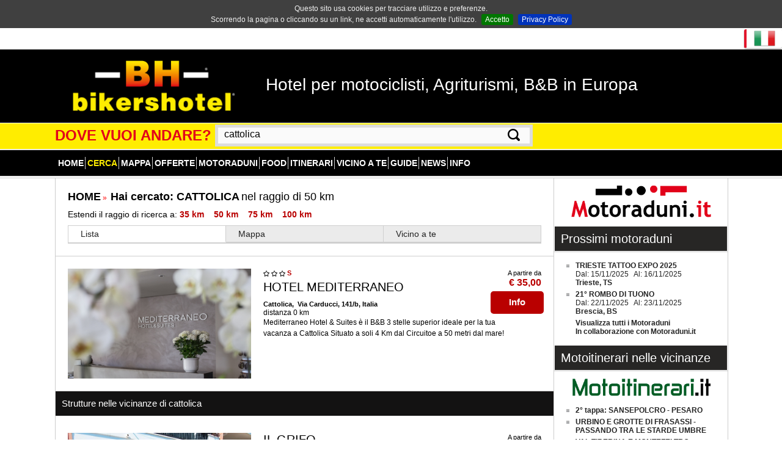

--- FILE ---
content_type: text/html; charset=UTF-8
request_url: https://www.bikershotel.it/cerca/cattolica/IT/43.9689046697,12.7276184233/
body_size: 17073
content:
<!DOCTYPE html>
<html lang="it">

<head>
	<meta charset="utf-8" />
	<title>hotel moto localit&agrave; cattolica Bikershotel</title>
	<meta name="viewport" content="width=device-width, initial-scale=1.0" />
	<meta name="author" content="Bikershotel.it, https://www.bikershotel.it" />
	<meta name="description" content="BIKERSHOTEL egrave; la guida on line di hotel per bikers, b&b, agriturismi per il mototurismo e le vacanze in moto oltre a motoraduni e itinerari in moto. Se cerchi un motoraduno consulta il nostro calendario">
	<meta name="keywords" content="hotel motociclisti cattolica, hotel moto cattolica, hotel per bikers cattolica,  hotel in moto, viaggi moto cattolica, turismo moto  cattolica, bikershotel, motoraduni cattolica, mototurismo, moto itinerari, vacanze moto cattolica,vacanze in moto cattolica,vacanze per bikerscattolica,motovacanzecattolica,tour in motocattolica,hotel bikerscattolica,motoraduno">

	<meta name="Identifier-URL" content="https://www.bikershotel.it">
<meta name="revisit-after" content="7 day">
<meta name="classification" content="tourism">
<meta name="rating" content="general">
<meta name="spiders" content="all">
<meta name="robots" content="index/follow">
	
	<meta property="og:title" content="hotel moto localit&agrave; cattolica Bikershotel">
	<meta property="og:url" content="http://www.bikershotel.it/cerca/cattolica/IT/43.9689046697,12.7276184233/">
	<meta property="og:description" content="BIKERSHOTEL egrave; la guida on line di hotel per bikers, b&b, agriturismi per il mototurismo e le vacanze in moto oltre a motoraduni e itinerari in moto. Se cerchi un motoraduno consulta il nostro calendario">
	<meta property="og:image" content="https://www.bikershotel.it/themes/wp-express/images/logo.png">
			<meta property="og:type" content="website">
	<meta property="og:site_name" content="Bikershotel&reg;" />
	<meta property="fb:admins" content="100001031949972">
	<!-- codice verifica di bing -->
	<meta name="msvalidate.01" content="E7FF5ECCC933D463D7259BE6FCD6D4BE" />

	<base href="https://www.bikershotel.it/">

	<link href="/themes/wp-express/css/reset.min.css" media="all" rel="stylesheet" type="text/css" />
<link href="/themes/wp-express/js/jquery-ui-1.8.21.custom/css/blitzer/jquery-ui-1.8.21.custom.css" media="screen" rel="stylesheet" type="text/css" />
<link href="/themes/wp-express/css/jquery.cookiebar.css" media="all" rel="stylesheet" type="text/css" />
<link href="/themes/wp-express/css/home-page.css" media="all" rel="stylesheet" type="text/css" />
<link href="/themes/wp-express/css/slicknav.css" media="screen" rel="stylesheet" type="text/css" />
<link href="/themes/wp-express/style.min.css" media="screen" rel="stylesheet" type="text/css" />
<link href="/themes/wp-express/css/responsive.css" media="all" rel="stylesheet" type="text/css" />
<link href="/themes/wp-express/js/minimal-jq-share/jquery.sharer.css" media="all" rel="stylesheet" type="text/css" />	<style type="text/css">
		.ui-autocomplete-loading {
			background: white url('/themes/wp-express/images/icon/loading.gif') right center no-repeat;
		}
	</style>
	<!--[if IE 7]><link rel="stylesheet" href="/themes/wp-express/css/ie7.css" type="text/css" media="all" /><![endif]-->
	<!--[if lt IE 9]>
			<script src="http://html5shim.googlecode.com/svn/trunk/html5.js"></script>
	        <script src="http://css3-mediaqueries-js.googlecode.com/svn/trunk/css3-mediaqueries.js"></script>
			<link rel="stylesheet" href="/themes/wp-express/css/ie.css" type="text/css" media="all" />
		<![endif]-->
	<!-- Favicons
		================================================== -->

	<script type="text/javascript" src="https://ajax.googleapis.com/ajax/libs/jquery/1.7.2/jquery.min.js"></script>
<script type="text/javascript" src="/themes/wp-express/js/jquery.cookiebar.js"></script>
<script type="text/javascript" src="/themes/wp-express/js/jquery.slicknav.js"></script>
<script type="text/javascript" src="/themes/wp-express/js/jquery.geocomplete.min.js"></script>
<script type="text/javascript" src="/themes/wp-express/js/jquery-ui-1.8.21.custom/js/jquery-ui-1.8.21.custom.min.js"></script>
<script type="text/javascript" src="/themes/wp-express/js/jquery.nivo.slider.pack.js"></script>
<script type="text/javascript" src="/themes/wp-express/js/jquery.carouFredSel-5.6.2.min.js"></script>
<script type="text/javascript" src="/themes/wp-express/js/jquery.sticky.min.js"></script>
<script type="text/javascript" src="/themes/wp-express/js/jquery-scroller-v1.min.js"></script>
<script type="text/javascript" src="/themes/wp-express/js/kendo.web.min.js"></script>
<script type="text/javascript" src="/themes/wp-express/js/minimal-jq-share/jquery.sharer.js"></script>
<script type="text/javascript" src="/themes/wp-express/js/custom.js"></script>
<script type="text/javascript" src="https://maps.googleapis.com/maps/api/js?v=3&amp;libraries=places&amp;key=AIzaSyBgRnaPiyxvbkxZwtCc31vnEK6FJQXO2gA"></script>
	<link rel="shortcut icon" type="image/png" href="/favicon.png?t=12341234"> <!-- themes/wp-express/images/favicon.png -->
	<script id="img-wrapper-tmpl" type="text/x-jquery-tmpl">
		<div class="rg-image-wrapper">
			{{if itemsCount > 1}}
				<div class="rg-image-nav">
					<a href="#" class="rg-image-nav-prev">Previous Image</a>
					<a href="#" class="rg-image-nav-next">Next Image</a>
				</div>
			{{/if}}
			<div class="rg-image"></div>
			<div class="rg-loading"></div>
			<div class="rg-caption-wrapper">
				<div class="rg-caption" style="display:none;">
					<p></p>
				</div>
			</div>
		</div>
		</script>

	<!-- ShareThis  -->
	<!-- 
	<script type="text/javascript">var switchTo5x=true;</script>
	<script type="text/javascript" src="http://w.sharethis.com/button/buttons.js"></script>
	<script type="text/javascript">stLight.options({publisher: "c3cfce6c-cce4-4222-81a8-6038fae2597f", doNotHash: true, doNotCopy: false, onhover:false, hashAddressBar: false});</script>
	 -->

	<!-- Google tag (gtag.js) -->
	<script async src="https://www.googletagmanager.com/gtag/js?id=G-S7MLEN4HV1"></script>
	<script>
		window.dataLayer = window.dataLayer || [];
		function gtag() {
			dataLayer.push(arguments);
		}
		gtag('js', new Date());
		gtag('config', 'G-S7MLEN4HV1');
	</script>

	<!-- Google Analytics -->
	<script type="text/javascript">
		var _gaq = _gaq || [];
		_gaq.push(['_setAccount', 'UA-6091566-1']);
		_gaq.push(['_setDomainName', 'bikershotel.it']);
		_gaq.push(['_setAllowLinker', true]);
		_gaq.push(['_trackPageview']);
		(function() {
			var ga = document.createElement('script');
			ga.type = 'text/javascript';
			ga.async = true;
			ga.src = ('https:' == document.location.protocol ? 'https://' : 'http://') + 'stats.g.doubleclick.net/dc.js';
			var s = document.getElementsByTagName('script')[0];
			s.parentNode.insertBefore(ga, s);
		})();
	</script>
</head>

<body class="sub-1sidebar">
	<!-- Google Code for bh conversione Conversion Page -->
	<script type="text/javascript">
		/* <![CDATA[ */
		var google_conversion_id = 1071307177;
		var google_conversion_language = "en";
		var google_conversion_format = "3";
		var google_conversion_color = "ffffff";
		var google_conversion_label = "NdGWCOOqxnEQqbPr_gM";
		var google_remarketing_only = false;
		/* ]]> */
	</script>
	<script type="text/javascript" src="//www.googleadservices.com/pagead/conversion.js">
	</script>
	<noscript>
		<div style="display:inline;">
			<img height="1" width="1" style="border-style:none;" alt="" src="//www.googleadservices.com/pagead/conversion/1071307177/?label=NdGWCOOqxnEQqbPr_gM&amp;guid=ON&amp;script=0" />
		</div>
	</noscript>
	<div id="fb-root"></div>
	<script>
		(function(d, s, id) {
			var js, fjs = d.getElementsByTagName(s)[0];
			if (d.getElementById(id)) return;
			js = d.createElement(s);
			js.id = id;
			js.src = 'https://connect.facebook.net/it_IT/sdk.js#xfbml=1&version=v3.0';
			fjs.parentNode.insertBefore(js, fjs);
		}(document, 'script', 'facebook-jssdk'));
	</script>
	<header id="header">
		<div id="header-top">
			<div class="wrapper clearfix" id="menu-slick-wrapper">


				

			</div>
			<!--wrapper-->

			<style>
.shadow-1, .language-dropdown ul.lang-list, .language-dropdown label {
  box-shadow: 0 1px 3px rgba(0, 0, 0, 0.12), 0 1px 2px rgba(0, 0, 0, 0.24);
}
.shadow-2, .language-dropdown.open label {
  box-shadow: 0 3px 6px rgba(0, 0, 0, 0.16), 0 3px 6px rgba(0, 0, 0, 0.23);
}
.shadow-3 {
  box-shadow: 0 10px 20px rgba(0, 0, 0, 0.19), 0 6px 6px rgba(0, 0, 0, 0.23);
}
.shadow-4 {
  box-shadow: 0 14px 28px rgba(0, 0, 0, 0.25), 0 10px 10px rgba(0, 0, 0, 0.22);
}
.shadow-5 {
  box-shadow: 0 19px 38px rgba(0, 0, 0, 0.3), 0 15px 12px rgba(0, 0, 0, 0.22);
}

.language-dropdown {
  display: inline-block;
  margin: 2px 0px;
  float: right;
}
.language-dropdown .lang-en {
  border-left: 4px solid #E2162C;
}
.language-dropdown .lang-en .flag {
  background-image: url("http://findicons.com/files/icons/282/flags/48/united_states_of_america_usa.png");
}
.language-dropdown .lang-it {
    border-left: 4px solid #E2162C;
 }
.language-dropdown .lang-it .flag {
	background-image: url("https://www.bikershotel.it/themes/wp-express/images/icons/italy-48.png");
}

.language-dropdown .lang-en {
    border-left: 4px solid #E2162C;
}    
.language-dropdown .lang-en .flag {
      background-image: url("https://www.bikershotel.it/themes/wp-express/images/icons/united_kingdom_great_britain-48.png");
}
.language-dropdown .lang-de {
    border-left: 4px solid #1ABC9C;
}
.language-dropdown .lang-de .flag{
	background-image: url("https://www.bikershotel.it/themes/wp-express/images/icons/germany-48.png");
}
.language-dropdown .lang-es {
    border-left: 4px solid #DA4D13;
}
.language-dropdown .lang-es .flag{
      background-image: url("https://www.bikershotel.it/themes/wp-express/images/icons/spain-48.png"); 
}
.language-dropdown .lang-fr {
    border-left: 4px solid #1ABC9C;
}
.language-dropdown .lang-fr .flag {
	background-image: url("https://www.bikershotel.it/themes/wp-express/images/icons/france-48.png");
}
.language-dropdown label, .language-dropdown ul li {
	display: block;
	width: 50px;
	height: 30px;
	background: #fff;
	padding: 0px 4px;
	cursor: pointer;
}
.language-dropdown ul.lang-list {
  position: absolute;
  visibility: hidden;
  opacity: 0;
  z-index: 10;
}
.language-dropdown ul.lang-list li {
	border-bottom: 1px solid #ECECEC;
}
.language-dropdown ul.lang-list li:last-child {
	border-bottom-right-radius: 2px;
	border-bottom-left-radius: 2px;
}
.language-dropdown ul.lang-list li.selected {
	display: none;
}
.language-dropdown label {
	position: relative;
	border-bottom: 1px solid #ECECEC;
	border-radius: 3px;
	z-index: 2;
}
.language-dropdown .lang-flag .flag, .language-dropdown .lang-list .lang .flag {
	float: left;
	width: 100%;
	height: 100%;
	cursor: pointer;
	background-size: 35px 35px;
	background-repeat: no-repeat;
	background-position: center;
}
.language-dropdown.open ul.lang-list {
	visibility: visible;
	opacity: 1;
}
.language-dropdown.open label {
	border-bottom-left-radius: 0px;
	border-bottom-right-radius: 0px;
}
.animate, .lang-flag, .lang-list {
	cursor: pointer;
	-webkit-transition: all .5s;
	-moz-transition: all .5s;
	-ms-transition: all .5s;
	-ms-transition: all .5s;
	transition: all .5s;
	backface-visibility: hidden;
	-webkit-backface-visibility: hidden;
	-moz-backface-visibility: hidden;
	-ms-backface-visibility: hidden;
}
</style>

<div id="lang_selector" class="language-dropdown">
	<label for="toggle" class="lang-flag lang-it" title="Clicca per selezionare la lingua">
		<span class="flag"></span>
	</label>
	<ul class="lang-list">
	    <li class="lang lang-it selected" title="IT">
	    	<span class="flag"></span>
	    </li>
	    <li class="lang lang-en " title="EN">
			<span class="flag"></span>
	    </li>
	    <li class="lang lang-de  " title="DE">
			<span class="flag"></span>
		</li>
		<li class="lang lang-es  " title="ES">
			<span class="flag"></span>
		</li>
		<li class="lang lang-fr  " title="FR">
			<span class="flag"></span>
		</li>
	</ul>
</div>

			<div id="top-right" style="float: right; margin-top: 5px">
								<!-- Facebbok like botton -->
				<div class="fb-like" data-href="https://www.bikershotel.it/cerca/cattolica/IT/43.9689046697,12.7276184233/" data-layout="button_count" data-action="like" data-size="small" data-show-faces="false" data-width="250" data-share="false" style="margin-top: 2px; padding-top:0px"></div>
			</div>



			<!-- 
	                <div id="top-nav-ori" style="float: right; margin-top: 10px">
	                    	                </div> -->
			<!--end:top-nav-->
		</div>
		<!--header-top-->
		<div id="header-middle">
			<div class="wrapper clearfix" style="display: table; ">
				<div id="logo-image">
					<a href="/"><img src="/themes/wp-express/images/logo.png" alt="logo" style="width:  320px"></a>
				</div>
				<div id="header-slogan">
					<h1 id="slogan" style="max-width: 700px;">Hotel per motociclisti, Agriturismi, B&B in Europa</h1>
				</div>
				<!-- 
					<div style="float: right;">
						<img src="/themes/wp-express/images/logo-dx2.png" alt="in moto">
					</div>
					 -->
			</div>
		</div>
		<!--header-middle-->
		<a name="menu" id="menu"></a>

		
		<!-- Menu per nuova home page -->
		
			<div id="header-bottom">
				<div class="wrapper clearfix">
					<div id="headline" class="clearfix">
						<div class="">
							<form name="frm_cerca" id="frm_cerca" action="/cerca/" class="" method="get">

																<input type="hidden" name="name" id="name" value="" />
								<input type="hidden" name="stato" id="stato" value="IT" />
								<input type="hidden" name="coords" id="coords" value="" />
								<input type="hidden" name="env" id="env" value="bh" />
								<div class="lbl">DOVE VUOI ANDARE?</div>&nbsp;

								<div id="search-wrapper">
									<input type="text" name="ts" id="ts" value="cattolica" placeholder="es: Roma" autocomplete="off" />
									&nbsp;
									<a id="search_lnk" href="#nogo">
										<img src="/themes/wp-express/images/icons/search.png" title="Cerca" alt="Cerca" />
									</a>
								</div>

							</form>
						</div>

					</div>
					<!--end:headline-->
				</div>
				<!--end:wrapper-->
			</div>
			<!--header-bottom-->


			
			<div id="navigation">
				<nav id="secondary-menu" class="wrapper clearfix">
					<ul class="clearfix" id="main-nav">

						<li class="" id="index"><a href="/" class="">Home</a></li><li class="current-menu-item" id="cerca"><a href="/cerca/cattolica/IT/43.9689046697,12.7276184233/" class="">Cerca</a></li><li class="" id="mappa"><a href="/mappa/" class="">Mappa</a></li><li class="" id="offerte"><a href="/offerte/" class="">Offerte</a></li><li class="" id="motoraduni"><a href="/motoraduni/" class="">Motoraduni</a></li><li class=" red red" id="bikersfood"><a href="/ristorante-lista/" class=" red">Food</a></li><li class="" id="itinerari"><a href="/itinerari/" class=" red">Itinerari</a></li><li class="" id="mobile"><a href="/mobile/" class=" red">Vicino a te</a></li><li class="" id="guide-pdf"><a href="/guide-pdf/" class=" red">Guide</a></li><li class="" id="news"><a href="/news/" class=" red">News</a></li><li class="" id="diventa-bh-hotel"><a href="/diventa-bh-hotel/" class=" red">Info</a></li>
					</ul>
					<!--end:main-nav-->
				</nav>
				<!--end:secondary-menu-->

			</div>
			<!--navigation-->

		
	</header>
	<!--end:header-->


	<div class="wrapper">
		<div id="main-content">

				<div class="primary">
		<section>
			<article class="entry-item box-hover clearfix">

				<div class="entry-content">
					<div style="display: inline; float: left; width: 100%;">
						<a href="/" class="entry-category molliche">HOME</a>&nbsp;<span style="color: red;">&raquo;</span>&nbsp;
						<a href="#nogo" class="entry-category molliche">Hai cercato:  <span class="entry-date molliche">CATTOLICA</span></a> <span class="entry-category molliche">nel raggio di 50 km</span>
												
						
						<div style="float: none; font-size: 14px; margin-top: 10px">
							Estendi il raggio di ricerca a: 							<a class="red" href="/cerca/cattolica/IT/43.9689046697,12.7276184233/raggio/35/"><strong>35 km</strong></a>&nbsp;&nbsp;&nbsp;
							<a class="red" href="/cerca/cattolica/IT/43.9689046697,12.7276184233/raggio/50/"><strong>50 km</strong></a>&nbsp;&nbsp;&nbsp;
							<a class="red" href="/cerca/cattolica/IT/43.9689046697,12.7276184233/raggio/75/"><strong>75 km</strong></a>&nbsp;&nbsp;&nbsp;
							<a class="red" href="/cerca/cattolica/IT/43.9689046697,12.7276184233/raggio/100/"><strong>100 km</strong></a>
						</div>
					</div>
					<div style="clear: both;"></div>
				</div><!--end:entry-content-->
				
				<div class="myTabs">
					<div class="list-container" style="margin-top: 10px">
						<ul class="tabs clearfix">
							<li style="width: 33.3%;" class="active show_lista" id="lista"><a href="#lista-title">Lista</a></li>
							<li style="width: 33.3%;" class="show_map"><a href="#mappa-title">Mappa</a></li>
							<li style="width: 33.3%;" class="vicino-a-te"><a href="#vicino-title">Vicino a te</a></li>
						</ul>
					</div>
					
					<div class="tab-container" style="padding:0px">
						<div class="tab-content ml20" id="lista-title"></div>   
						<div class="tab-content ml20" id="mappa-title"></div>   
						<div class="tab-content ml20" id="vicino-title"></div>   
					</div>
				</div>
			</article><!--end:entry-item-->


			<article id="map-box" class="entry-item box-hover clearfix" style="position:absolute;left:-10000px">
				<div class="entry-content">
					<div id="" style="width: 95%; margin-top: 5px;">
						<p>Potete muovervi sulla mappa usando le frecce o trascinando la mappa con il mouse, usare lo zoom cliccando sul + o sul - sulla sinistra della mappa e le opzioni "mappa" "satellite" o "ibrida" per cambiare il tipo di visualizzazione.</p>
					</div>
					<div style="display: inline; float: left; width: 100%;">
						<p><div id="map" style="width: 95%; height: 400px; max-width: 736px"></div></p>
					</div>

					<div id="" style="width: 95%; margin-top: 5px;">
						<p style="text-align: center;"><a id="btn_centra" class="red-button" href="#nogo">Centra mappa</a></p>
						<p>Se non visualizzi correttamente i punti sulla mappa scarica la versione gratuita e aggiornata di uno dei seguenti browser: 							<a href="http://www.mozilla.org/it/firefox/new/" target="_blank">Mozilla Firefox</a>,&nbsp;
							<a href="http://windows.microsoft.com/it-it/internet-explorer/download-ie" target="_blank">Microsoft Internet Explorer</a>,&nbsp;
							<a href="http://www.google.com/intl/it/chrome/browser/" target="_blank">Google Chrome</a>
						</p>
					</div>

					<p><h4>Legenda:</h4>
						<ul id="legenda" class="mappa-legend" style="display: block; margin-bottom: 15px; max-width: 775px; margin-top: 10px;">
							<li class="cat1"><img src="https://www.bikershotel.it/images/punto-hotel.png" alt="Hotel" style="width: 25px; float: none;" title="" />&nbsp;Hotel</li>
							<li class="cat2"><img src="https://www.bikershotel.it/images/punto-bb.png" alt="B&B" style="width: 25px; float: none;" title="" />&nbsp;Bed & Breakfast</li>
							<li class="cat3"><img src="https://www.bikershotel.it/images/punto-agri.png" alt="Agriturismo" style="width: 25px; float: none;" title="" />&nbsp;Agriturismi</li>
							<li class="cat4"><img src="https://www.bikershotel.it/images/punto-residence.png" alt="Residence" style="width: 25px; float: none;" title="" />&nbsp;Residence</li>
							<li class="cat5"><img src="https://www.bikershotel.it/images/punto-albergo.png" alt="Albergo" style="width: 25px; float: none;" title="" />&nbsp;Albergo</li>
							<li class="cat6"><img src="https://www.bikershotel.it/images/punto-centro-turistico.png" alt="Centro turistico" style="width: 25px; float: none;" title="" />&nbsp;Centro turistico</li>
							<li class="cat7"><img src="https://www.bikershotel.it/images/punto-casavac.png" alt="Case vacanza" style="width: 25px; float: none;" title="" />&nbsp;Case vacanza</li>
							<li class="cat8"><img src="https://www.bikershotel.it/images/punto-ostello.png" alt="Ostello" style="width: 25px; float: none;" title="" />&nbsp;Ostello</li>
							<li class="cat9"><img src="https://www.bikershotel.it/images/punto-camping.png" alt="Camping" style="width: 25px; float: none;" title="" />&nbsp;Camping</li>
							<li class="cat10"><img src="https://www.bikershotel.it/images/punto-rifugio.png" alt="Rifugio" style="width: 25px; float: none;" title="" />&nbsp;Rifugio</li>
							<li class="cat11"><img src="https://www.bikershotel.it/images/punto-garni.png" alt="Garn&igrave;" style="width: 25px; float: none;" title="" />&nbsp;Garn&igrave;</li>
							<li class="cat12"><img src="https://www.bikershotel.it/images/punto-casavac.png" alt="Affittacamere" style="width: 25px; float: none;" title="" />&nbsp;Affittacamere</li>
							<li class="cat13"><img src="https://www.bikershotel.it/images/motoraduno.png" alt="Motoraduno" style="width: 25px; float: none;" title="" />&nbsp;Motoraduno</li>
						</ul>
					</p>
					<div style="clear: both;"></div>
				</div><!--end:entry-content-->
			</article><!--end:entry-item-->

			
			<article class="entry-item box-hover clearfix">
				<div class="entry-content">
				
										
					<!-- immagine struttura -->
					<div class="item-img-wrapper">
						<a href="/hotel/HOTEL-MEDITERRANEO/I100.htm">
													<img id="hotel-img" alt="" src="/images/hotel/I100/I100_20190530170510__MG_3100.jpg" class="hover-effect responsive-img" style="opacity: 1; ">
												</a>
					</div>
					<!-- end:immagine struttura -->

					<div class="entry-content elem-list-item">
						<!-- box prezzi -->
						<div class="price-box" style="display: inline;">
															<span class="entry-author">A partire da</span><br>
								<span class="red" style="font-size: 16px; font-weight: bold" title="Sconto del  %">&euro; 35,00</span><br>
																						<a href="/hotel/HOTEL-MEDITERRANEO/I100/op/book/" class="red-button book"><strong style="font-size: 15px;">Info</strong></a>
								
						</div>
						<div class="star-wrapper">
							<img src="/themes/wp-express/images/star16.png" class="stelle" alt="stella " title="" style="float: none; width: 10px; margin-right: 3px;" /><img src="/themes/wp-express/images/star16.png" class="stelle" alt="stella " title="" style="float: none; width: 10px; margin-right: 3px;" /><img src="/themes/wp-express/images/star16.png" class="stelle" alt="stella " title="" style="float: none; width: 10px; margin-right: 3px;" /><span class="super"><strong>S</strong></span>						</div>
												<h3 class="entry-title" style="width: 65%;"><a href="/hotel/HOTEL-MEDITERRANEO/I100.htm">HOTEL MEDITERRANEO</a></h3>
						<a href="/cerca/Cattolica/" class="entry-category">Cattolica</a><span class="entry-date">,&nbsp;&nbsp;Via Carducci, 141/b, Italia</span><br>
						<span>distanza 0 km</span>
	
														<p style="width: 95%;">Mediterraneo Hotel & Suites è il B&B 3 stelle superior ideale per la tua vacanza a Cattolica Situato a soli 4 Km dal Circuitoe a 50 metri dal mare!<b</p>
						<div style="clear: both;"></div>
					</div><!--end:elem-list-item -->
				</div><!--end:entry-content-->
			</article><!--end:entry-item-->

								<h5 class="element-title" style="margin-top: 0px;">
						Strutture nelle vicinanze di cattolica					</h5>
				
			<article class="entry-item box-hover clearfix">
				<div class="entry-content">
				
										
					<!-- immagine struttura -->
					<div class="item-img-wrapper">
						<a href="/hotel/IL-GRIFO/I5708.htm">
													<img id="hotel-img" alt="" src="/images/hotel/I5708/I5708_20220325100304_267654223.jpg" class="hover-effect responsive-img" style="opacity: 1; ">
												</a>
					</div>
					<!-- end:immagine struttura -->

					<div class="entry-content elem-list-item">
						<!-- box prezzi -->
						<div class="price-box" style="display: inline;">
															<span class="entry-author">A partire da</span><br>
								<span class="red" style="font-size: 16px; font-weight: bold" title="Sconto del  %">&euro; 80,00</span><br>
																						<a href="/hotel/IL-GRIFO/I5708/op/book/" class="red-button book"><strong style="font-size: 15px;">Info</strong></a>
								
						</div>
						<div class="star-wrapper">
													</div>
												<h3 class="entry-title" style="width: 65%;"><a href="/hotel/IL-GRIFO/I5708.htm">IL GRIFO</a></h3>
						<a href="/cerca/Gradara/" class="entry-category">Gradara</a><span class="entry-date">,&nbsp;&nbsp;Via Tavullia 15L, Italia</span><br>
						<span>distanza 6.1 km</span>
	
														<p style="width: 95%;">La vostra maison de relax, situata nel verde deòlle colline di Gradara</p>
						<div style="clear: both;"></div>
					</div><!--end:elem-list-item -->
				</div><!--end:entry-content-->
			</article><!--end:entry-item-->

			
			<article class="entry-item box-hover clearfix">
				<div class="entry-content">
				
										
					<!-- immagine struttura -->
					<div class="item-img-wrapper">
						<a href="/hotel/LA-SOSTA-DI-GUIDO-A-TAVULLIA/I6198.htm">
													<img id="hotel-img" alt="" src="/images/hotel/I6198/I6198_20250430110422_673584539.jpg" class="hover-effect responsive-img" style="opacity: 1; ">
												</a>
					</div>
					<!-- end:immagine struttura -->

					<div class="entry-content elem-list-item">
						<!-- box prezzi -->
						<div class="price-box" style="display: inline;">
															<span class="entry-author">A partire da</span><br>
								<span class="red" style="font-size: 16px; font-weight: bold" title="Sconto del 10 %">&euro; 69,00</span><br>
														<span class="entry-author" style="color: #cc0000; font-weight: bold;">Sconto </span><br>
																						<a href="/hotel/LA-SOSTA-DI-GUIDO-A-TAVULLIA/I6198/op/book/" class="red-button book"><strong style="font-size: 15px;">Info</strong></a>
								
						</div>
						<div class="star-wrapper">
							<img src="/themes/wp-express/images/star16.png" class="stelle" alt="stella " title="" style="float: none; width: 10px; margin-right: 3px;" /><img src="/themes/wp-express/images/star16.png" class="stelle" alt="stella " title="" style="float: none; width: 10px; margin-right: 3px;" /><img src="/themes/wp-express/images/star16.png" class="stelle" alt="stella " title="" style="float: none; width: 10px; margin-right: 3px;" />						</div>
												<h3 class="entry-title" style="width: 65%;"><a href="/hotel/LA-SOSTA-DI-GUIDO-A-TAVULLIA/I6198.htm">LA SOSTA DI GUIDO A TAVULLIA</a></h3>
						<a href="/cerca/Tavullia/" class="entry-category">Tavullia</a><span class="entry-date">,&nbsp;&nbsp;Strada San Giovanni in Marignano, 96, Italia</span><br>
						<span>distanza 7.2 km</span>
	
														<p style="width: 95%;">La Sosta Di Guido a Tavullia Tra terra e cielo, c’è un luogo dove il tempo rallenta.<br />
Benvenuti a Tavullia, dove ogni incontro ha il sapore d</p>
						<div style="clear: both;"></div>
					</div><!--end:elem-list-item -->
				</div><!--end:entry-content-->
			</article><!--end:entry-item-->

			
			<article class="entry-item box-hover clearfix">
				<div class="entry-content">
				
										
					<!-- immagine struttura -->
					<div class="item-img-wrapper">
						<a href="/hotel/HOTEL-KENT/I4731.htm">
													<img id="hotel-img" alt="" src="/images/hotel/I4731/I4731_20181123171127_esterno_2017.jpg" class="hover-effect responsive-img" style="opacity: 1; ">
												</a>
					</div>
					<!-- end:immagine struttura -->

					<div class="entry-content elem-list-item">
						<!-- box prezzi -->
						<div class="price-box" style="display: inline;">
															<span class="red" style="font-size: 16px; font-weight: bold"> </span>
																						<a href="/hotel/HOTEL-KENT/I4731/op/info/" class="red-button info"><strong style="font-size: 15px;">Info</strong></a>
								
						</div>
						<div class="star-wrapper">
							<img src="/themes/wp-express/images/star16.png" class="stelle" alt="stella " title="" style="float: none; width: 10px; margin-right: 3px;" /><img src="/themes/wp-express/images/star16.png" class="stelle" alt="stella " title="" style="float: none; width: 10px; margin-right: 3px;" /><img src="/themes/wp-express/images/star16.png" class="stelle" alt="stella " title="" style="float: none; width: 10px; margin-right: 3px;" /> <a href="/hotel/HOTEL-KENT/I4731.htm" class="bookingBtn">BOOKING</a>						</div>
												<h3 class="entry-title" style="width: 65%;"><a href="/hotel/HOTEL-KENT/I4731.htm">HOTEL KENT</a></h3>
						<a href="/cerca/Riccione/" class="entry-category">Riccione</a><span class="entry-date">,&nbsp;&nbsp;Viale Gabriele D’Annunzio 110, Italia</span><br>
						<span>distanza 10.7 km</span>
	
														<p style="width: 95%;">Tingi di blu i tuoi giorni d’estate: all’Hotel Kent, 3 stelle a Riccione, soggiorni di fronte al mare.</p>
						<div style="clear: both;"></div>
					</div><!--end:elem-list-item -->
				</div><!--end:entry-content-->
			</article><!--end:entry-item-->

			
			<article class="entry-item box-hover clearfix">
				<div class="entry-content">
				
										
					<!-- immagine struttura -->
					<div class="item-img-wrapper">
						<a href="/hotel/PODERE-DEL-GERMANO-REALE/I1286.htm">
													<img id="hotel-img" alt="" src="/images/hotel/I1286/I1286_20240313080342_Screenshot_2024_03_12_alle_13.08.35.jpg" class="hover-effect responsive-img" style="opacity: 1; ">
												</a>
					</div>
					<!-- end:immagine struttura -->

					<div class="entry-content elem-list-item">
						<!-- box prezzi -->
						<div class="price-box" style="display: inline;">
															<span class="entry-author">A partire da</span><br>
								<span class="red" style="font-size: 16px; font-weight: bold" title="Sconto del  %">&euro; 60,00</span><br>
																						<a href="/hotel/PODERE-DEL-GERMANO-REALE/I1286/op/book/" class="red-button book"><strong style="font-size: 15px;">Info</strong></a>
								
						</div>
						<div class="star-wrapper">
													</div>
												<h3 class="entry-title" style="width: 65%;"><a href="/hotel/PODERE-DEL-GERMANO-REALE/I1286.htm">PODERE DEL GERMANO REALE</a></h3>
						<a href="/cerca/Coriano/" class="entry-category">Coriano</a><span class="entry-date">,&nbsp;&nbsp;Via Puglie 8/10, Italia</span><br>
						<span>distanza 12.2 km</span>
	
														<p style="width: 95%;">Un rifugio dalla quotidianità, un posto dove puoi evadere, svagarti e divertirti in mezzo alle verdi colline riminesi</p>
						<div style="clear: both;"></div>
					</div><!--end:elem-list-item -->
				</div><!--end:entry-content-->
			</article><!--end:entry-item-->

			
			<article class="entry-item box-hover clearfix">
				<div class="entry-content">
				
										
					<!-- immagine struttura -->
					<div class="item-img-wrapper">
						<a href="/hotel/ALISEI-PALACE-HOTEL/I3022.htm">
													<img id="hotel-img" alt="" src="/images/hotel/I3022/I3022_p17gvtccj1q9v1u7tgajcng1jup6.jpg" class="hover-effect responsive-img" style="opacity: 1; ">
												</a>
					</div>
					<!-- end:immagine struttura -->

					<div class="entry-content elem-list-item">
						<!-- box prezzi -->
						<div class="price-box" style="display: inline;">
															<span class="entry-author">A partire da</span><br>
								<span class="red" style="font-size: 16px; font-weight: bold" title="Sconto del  %">&euro; 35,00</span><br>
															<span style="color: #228B22; font-weight: bold;">Offerta</span><br>
																						<a href="/hotel/ALISEI-PALACE-HOTEL/I3022/op/book/" class="red-button book"><strong style="font-size: 15px;">Info</strong></a>
								
						</div>
						<div class="star-wrapper">
							<img src="/themes/wp-express/images/star16.png" class="stelle" alt="stella " title="" style="float: none; width: 10px; margin-right: 3px;" /><img src="/themes/wp-express/images/star16.png" class="stelle" alt="stella " title="" style="float: none; width: 10px; margin-right: 3px;" /><img src="/themes/wp-express/images/star16.png" class="stelle" alt="stella " title="" style="float: none; width: 10px; margin-right: 3px;" /><img src="/themes/wp-express/images/star16.png" class="stelle" alt="stella " title="" style="float: none; width: 10px; margin-right: 3px;" />						</div>
												<h3 class="entry-title" style="width: 65%;"><a href="/hotel/ALISEI-PALACE-HOTEL/I3022.htm">ALISEI PALACE HOTEL</a></h3>
						<a href="/cerca/Rimini/" class="entry-category">Rimini</a><span class="entry-date">,&nbsp;&nbsp;Viale Regina Elena 52, Italia</span><br>
						<span>distanza 18 km</span>
	
														<p style="width: 95%;">Alisei Palace Hotel è un business and leisure Hotel a quattro stelle, aperto tutto l’anno, direttamente sul lungomare di Rimini.Garage per le moto </p>
						<div style="clear: both;"></div>
					</div><!--end:elem-list-item -->
				</div><!--end:entry-content-->
			</article><!--end:entry-item-->

			
			<article class="entry-item box-hover clearfix">
				<div class="entry-content">
				
										
					<!-- immagine struttura -->
					<div class="item-img-wrapper">
						<a href="/hotel/HOTEL-CASTELLANI/I5753.htm">
													<img id="hotel-img" alt="" src="/images/hotel/I5753/I5753_20220527150515_l_gallery_920.jpg" class="hover-effect responsive-img" style="opacity: 1; ">
												</a>
					</div>
					<!-- end:immagine struttura -->

					<div class="entry-content elem-list-item">
						<!-- box prezzi -->
						<div class="price-box" style="display: inline;">
															<span class="entry-author">A partire da</span><br>
								<span class="red" style="font-size: 16px; font-weight: bold" title="Sconto del  %">&euro; 41,00</span><br>
																						<a href="/hotel/HOTEL-CASTELLANI/I5753/op/book/" class="red-button book"><strong style="font-size: 15px;">Info</strong></a>
								
						</div>
						<div class="star-wrapper">
							<img src="/themes/wp-express/images/star16.png" class="stelle" alt="stella " title="" style="float: none; width: 10px; margin-right: 3px;" /><img src="/themes/wp-express/images/star16.png" class="stelle" alt="stella " title="" style="float: none; width: 10px; margin-right: 3px;" />						</div>
												<h3 class="entry-title" style="width: 65%;"><a href="/hotel/HOTEL-CASTELLANI/I5753.htm">HOTEL CASTELLANI</a></h3>
						<a href="/cerca/Rimini/" class="entry-category">Rimini</a><span class="entry-date">,&nbsp;&nbsp;Via Algarotti, 24, Italia</span><br>
						<span>distanza 18 km</span>
	
														<p style="width: 95%;">A 300 metri dal mare, per il massimo della tranquillità</p>
						<div style="clear: both;"></div>
					</div><!--end:elem-list-item -->
				</div><!--end:entry-content-->
			</article><!--end:entry-item-->

			
			<article class="entry-item box-hover clearfix">
				<div class="entry-content">
				
										
					<!-- immagine struttura -->
					<div class="item-img-wrapper">
						<a href="/hotel/HOTEL-SAVOY/I1704.htm">
													<img id="hotel-img" alt="" src="/images/hotel/I1704/I1704_p1805pvel0j0810tu11711ns01ass19.jpg" class="hover-effect responsive-img" style="opacity: 1; ">
												</a>
					</div>
					<!-- end:immagine struttura -->

					<div class="entry-content elem-list-item">
						<!-- box prezzi -->
						<div class="price-box" style="display: inline;">
															<span class="red" style="font-size: 16px; font-weight: bold"> </span>
																						<a href="/hotel/HOTEL-SAVOY/I1704/op/info/" class="red-button info"><strong style="font-size: 15px;">Info</strong></a>
								
						</div>
						<div class="star-wrapper">
							<img src="/themes/wp-express/images/star16.png" class="stelle" alt="stella " title="" style="float: none; width: 10px; margin-right: 3px;" /><img src="/themes/wp-express/images/star16.png" class="stelle" alt="stella " title="" style="float: none; width: 10px; margin-right: 3px;" /><img src="/themes/wp-express/images/star16.png" class="stelle" alt="stella " title="" style="float: none; width: 10px; margin-right: 3px;" /><img src="/themes/wp-express/images/star16.png" class="stelle" alt="stella " title="" style="float: none; width: 10px; margin-right: 3px;" />						</div>
												<h3 class="entry-title" style="width: 65%;"><a href="/hotel/HOTEL-SAVOY/I1704.htm">HOTEL SAVOY</a></h3>
						<a href="/cerca/Pesaro/" class="entry-category">Pesaro</a><span class="entry-date">,&nbsp;&nbsp;Viale Repubblica, 22, Italia</span><br>
						<span>distanza 21.9 km</span>
	
														<p style="width: 95%;">Il più centrale di Pesaro, sul viale principale, in posizione ombreggiata e tranquilla a pochi passi dal mare e dai monumenti più importanti.<br /></p>
						<div style="clear: both;"></div>
					</div><!--end:elem-list-item -->
				</div><!--end:entry-content-->
			</article><!--end:entry-item-->

			
			<article class="entry-item box-hover clearfix">
				<div class="entry-content">
				
										
					<!-- immagine struttura -->
					<div class="item-img-wrapper">
						<a href="/hotel/GRAND-HOTEL-VITTORIA/I3399.htm">
													<img id="hotel-img" alt="" src="/images/hotel/I3399/I3399_p1808b9hb0cat1c7311v4hmj5b1p.jpg" class="hover-effect responsive-img" style="opacity: 1; ">
												</a>
					</div>
					<!-- end:immagine struttura -->

					<div class="entry-content elem-list-item">
						<!-- box prezzi -->
						<div class="price-box" style="display: inline;">
															<span class="red" style="font-size: 16px; font-weight: bold"> </span>
																						<a href="/hotel/GRAND-HOTEL-VITTORIA/I3399/op/info/" class="red-button info"><strong style="font-size: 15px;">Info</strong></a>
								
						</div>
						<div class="star-wrapper">
							<img src="/themes/wp-express/images/star16.png" class="stelle" alt="stella " title="" style="float: none; width: 10px; margin-right: 3px;" /><img src="/themes/wp-express/images/star16.png" class="stelle" alt="stella " title="" style="float: none; width: 10px; margin-right: 3px;" /><img src="/themes/wp-express/images/star16.png" class="stelle" alt="stella " title="" style="float: none; width: 10px; margin-right: 3px;" /><img src="/themes/wp-express/images/star16.png" class="stelle" alt="stella " title="" style="float: none; width: 10px; margin-right: 3px;" /><img src="/themes/wp-express/images/star16.png" class="stelle" alt="stella " title="" style="float: none; width: 10px; margin-right: 3px;" />						</div>
												<h3 class="entry-title" style="width: 65%;"><a href="/hotel/GRAND-HOTEL-VITTORIA/I3399.htm">GRAND HOTEL VITTORIA</a></h3>
						<a href="/cerca/Pesaro/" class="entry-category">Pesaro</a><span class="entry-date">,&nbsp;&nbsp;Piazzale della Libertà, 2, Italia</span><br>
						<span>distanza 22 km</span>
	
														<p style="width: 95%;">Se desiderate una vacanza rilassante, avvolti dal calore del sole e del mare, il nostro Hotel a Pesaro 5 stelle è la scelta adatta a Voi.</p>
						<div style="clear: both;"></div>
					</div><!--end:elem-list-item -->
				</div><!--end:entry-content-->
			</article><!--end:entry-item-->

			
			<article class="entry-item box-hover clearfix">
				<div class="entry-content">
				
										
					<!-- immagine struttura -->
					<div class="item-img-wrapper">
						<a href="/hotel/HOTEL-MAMIANI/I599.htm">
													<img id="hotel-img" alt="" src="/images/hotel/I599/I599_20190628100658_51030895.jpg" class="hover-effect responsive-img" style="opacity: 1; ">
												</a>
					</div>
					<!-- end:immagine struttura -->

					<div class="entry-content elem-list-item">
						<!-- box prezzi -->
						<div class="price-box" style="display: inline;">
															<span class="entry-author">A partire da</span><br>
								<span class="red" style="font-size: 16px; font-weight: bold" title="Sconto del 15 %">&euro; 45,00</span><br>
														<span class="entry-author" style="color: #cc0000; font-weight: bold;">Sconto </span><br>
																						<a href="/hotel/HOTEL-MAMIANI/I599/op/book/" class="red-button book"><strong style="font-size: 15px;">Info</strong></a>
								
						</div>
						<div class="star-wrapper">
							<img src="/themes/wp-express/images/star16.png" class="stelle" alt="stella " title="" style="float: none; width: 10px; margin-right: 3px;" /><img src="/themes/wp-express/images/star16.png" class="stelle" alt="stella " title="" style="float: none; width: 10px; margin-right: 3px;" /><img src="/themes/wp-express/images/star16.png" class="stelle" alt="stella " title="" style="float: none; width: 10px; margin-right: 3px;" /><img src="/themes/wp-express/images/star16.png" class="stelle" alt="stella " title="" style="float: none; width: 10px; margin-right: 3px;" /> <a href="/hotel/HOTEL-MAMIANI/I599.htm" class="bookingBtn">BOOKING</a>						</div>
												<h3 class="entry-title" style="width: 65%;"><a href="/hotel/HOTEL-MAMIANI/I599.htm">HOTEL MAMIANI</a></h3>
						<a href="/cerca/Urbino/" class="entry-category">Urbino</a><span class="entry-date">,&nbsp;&nbsp;Via Bernini, 6, Italia</span><br>
						<span>distanza 27.3 km</span>
	
														<p style="width: 95%;">Situato tra le verdi colline che circondano Urbino, a 1.5 km di distanza dal centro storico</p>
						<div style="clear: both;"></div>
					</div><!--end:elem-list-item -->
				</div><!--end:entry-content-->
			</article><!--end:entry-item-->

			
			<article class="entry-item box-hover clearfix">
				<div class="entry-content">
				
										
					<!-- immagine struttura -->
					<div class="item-img-wrapper">
						<a href="/hotel/HOTEL-BONCONTE/I1703.htm">
													<img id="hotel-img" alt="" src="/images/hotel/I1703/I1703_p1806244uamlqskh5ghno51fq11.jpg" class="hover-effect responsive-img" style="opacity: 1; ">
												</a>
					</div>
					<!-- end:immagine struttura -->

					<div class="entry-content elem-list-item">
						<!-- box prezzi -->
						<div class="price-box" style="display: inline;">
															<span class="entry-author">A partire da</span><br>
								<span class="red" style="font-size: 16px; font-weight: bold" title="Sconto del  %">&euro; 50,00</span><br>
																						<a href="/hotel/HOTEL-BONCONTE/I1703/op/book/" class="red-button book"><strong style="font-size: 15px;">Info</strong></a>
								
						</div>
						<div class="star-wrapper">
							<img src="/themes/wp-express/images/star16.png" class="stelle" alt="stella " title="" style="float: none; width: 10px; margin-right: 3px;" /><img src="/themes/wp-express/images/star16.png" class="stelle" alt="stella " title="" style="float: none; width: 10px; margin-right: 3px;" /><img src="/themes/wp-express/images/star16.png" class="stelle" alt="stella " title="" style="float: none; width: 10px; margin-right: 3px;" /><img src="/themes/wp-express/images/star16.png" class="stelle" alt="stella " title="" style="float: none; width: 10px; margin-right: 3px;" />						</div>
												<h3 class="entry-title" style="width: 65%;"><a href="/hotel/HOTEL-BONCONTE/I1703.htm">HOTEL BONCONTE</a></h3>
						<a href="/cerca/Urbino/" class="entry-category">Urbino</a><span class="entry-date">,&nbsp;&nbsp;Via delle Mura, 28, Italia</span><br>
						<span>distanza 28.7 km</span>
	
														<p style="width: 95%;">Antica villa recentemente ristrutturata, dotata di ogni comfort, con servizi ad alto livello ed elegantemente arredata, anche con mobili d'epoca.<br /</p>
						<div style="clear: both;"></div>
					</div><!--end:elem-list-item -->
				</div><!--end:entry-content-->
			</article><!--end:entry-item-->

			
			<article class="entry-item box-hover clearfix">
				<div class="entry-content">
				
										
					<!-- immagine struttura -->
					<div class="item-img-wrapper">
						<a href="/hotel/HOTEL-GLAMPING-CAMPING-VILLAGE-GARDEN/RSM103.htm">
													<img id="hotel-img" alt="" src="/images/hotel/RSM103/RSM103_20231031131046_sf_index_2.jpg" class="hover-effect responsive-img" style="opacity: 1; ">
												</a>
					</div>
					<!-- end:immagine struttura -->

					<div class="entry-content elem-list-item">
						<!-- box prezzi -->
						<div class="price-box" style="display: inline;">
															<span class="entry-author">A partire da</span><br>
								<span class="red" style="font-size: 16px; font-weight: bold" title="Sconto del  %">&euro; 49,00</span><br>
																						<a href="/hotel/HOTEL-GLAMPING-CAMPING-VILLAGE-GARDEN/RSM103/op/book/" class="red-button book"><strong style="font-size: 15px;">Info</strong></a>
								
						</div>
						<div class="star-wrapper">
							<img src="/themes/wp-express/images/star16.png" class="stelle" alt="stella " title="" style="float: none; width: 10px; margin-right: 3px;" /><img src="/themes/wp-express/images/star16.png" class="stelle" alt="stella " title="" style="float: none; width: 10px; margin-right: 3px;" /><img src="/themes/wp-express/images/star16.png" class="stelle" alt="stella " title="" style="float: none; width: 10px; margin-right: 3px;" /><img src="/themes/wp-express/images/star16.png" class="stelle" alt="stella " title="" style="float: none; width: 10px; margin-right: 3px;" />						</div>
												<h3 class="entry-title" style="width: 65%;"><a href="/hotel/HOTEL-GLAMPING-CAMPING-VILLAGE-GARDEN/RSM103.htm">HOTEL GLAMPING CAMPING VILLAGE GARDEN</a></h3>
						<a href="/cerca/San Marino/" class="entry-category">San Marino</a><span class="entry-date">,&nbsp;&nbsp;Strada di San Michele, 50 - Cailungo, Repubblica San Marino</span><br>
						<span>distanza 29.6 km</span>
	
														<p style="width: 95%;">Area Hotel e area Camping. Il tutto nel contesto di un villaggio.</p>
						<div style="clear: both;"></div>
					</div><!--end:elem-list-item -->
				</div><!--end:entry-content-->
			</article><!--end:entry-item-->

			
			<article class="entry-item box-hover clearfix">
				<div class="entry-content">
				
										
					<!-- immagine struttura -->
					<div class="item-img-wrapper">
						<a href="/hotel/HOSTEL-SAN-MARINO/RSM114.htm">
													<img id="hotel-img" alt="" src="/images/hotel/RSM114/RSM114_20241129131147_Screenshot_2024_11_29_alle_13.40.38.jpg" class="hover-effect responsive-img" style="opacity: 1; ">
												</a>
					</div>
					<!-- end:immagine struttura -->

					<div class="entry-content elem-list-item">
						<!-- box prezzi -->
						<div class="price-box" style="display: inline;">
															<span class="entry-author">A partire da</span><br>
								<span class="red" style="font-size: 16px; font-weight: bold" title="Sconto del  %">&euro; 20,00</span><br>
																						<a href="/hotel/HOSTEL-SAN-MARINO/RSM114/op/book/" class="red-button book"><strong style="font-size: 15px;">Info</strong></a>
								
						</div>
						<div class="star-wrapper">
													</div>
												<h3 class="entry-title" style="width: 65%;"><a href="/hotel/HOSTEL-SAN-MARINO/RSM114.htm">HOSTEL SAN MARINO</a></h3>
						<a href="/cerca/San Marino/" class="entry-category">San Marino</a><span class="entry-date">,&nbsp;&nbsp;Via 28 Luglio, 224 - Borgo Maggiore, Repubblica San Marino</span><br>
						<span>distanza 30.2 km</span>
	
														<p style="width: 95%;">Camere private con bagno da 1 a 10 persone.<br />
Posti letto in camerata con bagno in corridoio </p>
						<div style="clear: both;"></div>
					</div><!--end:elem-list-item -->
				</div><!--end:entry-content-->
			</article><!--end:entry-item-->

			
			<article class="entry-item box-hover clearfix">
				<div class="entry-content">
				
										
					<!-- immagine struttura -->
					<div class="item-img-wrapper">
						<a href="/hotel/HOTEL-IDESIGN-SAN-MARINO/RSM110.htm">
													<img id="hotel-img" alt="" src="/images/hotel/RSM110/RSM110_p1aige7j431tskvqt14psils81n3.jpg" class="hover-effect responsive-img" style="opacity: 1; ">
												</a>
					</div>
					<!-- end:immagine struttura -->

					<div class="entry-content elem-list-item">
						<!-- box prezzi -->
						<div class="price-box" style="display: inline;">
															<span class="entry-author">A partire da</span><br>
								<span class="red" style="font-size: 16px; font-weight: bold" title="Sconto del  %">&euro; 50,00</span><br>
																						<a href="/hotel/HOTEL-IDESIGN-SAN-MARINO/RSM110/op/book/" class="red-button book"><strong style="font-size: 15px;">Info</strong></a>
								
						</div>
						<div class="star-wrapper">
							<img src="/themes/wp-express/images/star16.png" class="stelle" alt="stella " title="" style="float: none; width: 10px; margin-right: 3px;" /><img src="/themes/wp-express/images/star16.png" class="stelle" alt="stella " title="" style="float: none; width: 10px; margin-right: 3px;" /><img src="/themes/wp-express/images/star16.png" class="stelle" alt="stella " title="" style="float: none; width: 10px; margin-right: 3px;" /><img src="/themes/wp-express/images/star16.png" class="stelle" alt="stella " title="" style="float: none; width: 10px; margin-right: 3px;" />						</div>
												<h3 class="entry-title" style="width: 65%;"><a href="/hotel/HOTEL-IDESIGN-SAN-MARINO/RSM110.htm">HOTEL IDESIGN SAN MARINO</a></h3>
						<a href="/cerca/San Marino/" class="entry-category">San Marino</a><span class="entry-date">,&nbsp;&nbsp;Via del Serrone, 124, Repubblica San Marino</span><br>
						<span>distanza 31 km</span>
	
														<p style="width: 95%;">Scaldate i motori e partite per la più antica Repubblica del mondo !</p>
						<div style="clear: both;"></div>
					</div><!--end:elem-list-item -->
				</div><!--end:entry-content-->
			</article><!--end:entry-item-->

			
			<article class="entry-item box-hover clearfix">
				<div class="entry-content">
				
										
					<!-- immagine struttura -->
					<div class="item-img-wrapper">
						<a href="/hotel/LA-VALLE-DEL-SOLE-COUNTRY-HOUSE/I6196.htm">
													<img id="hotel-img" alt="" src="/images/hotel/I6196/I6196_20250430100453_Screenshot_2025_04_30_alle_10.33.29.jpg" class="hover-effect responsive-img" style="opacity: 1; ">
												</a>
					</div>
					<!-- end:immagine struttura -->

					<div class="entry-content elem-list-item">
						<!-- box prezzi -->
						<div class="price-box" style="display: inline;">
															<span class="entry-author">A partire da</span><br>
								<span class="red" style="font-size: 16px; font-weight: bold" title="Sconto del  %">&euro; 90,00</span><br>
																						<a href="/hotel/LA-VALLE-DEL-SOLE-COUNTRY-HOUSE/I6196/op/book/" class="red-button book"><strong style="font-size: 15px;">Info</strong></a>
								
						</div>
						<div class="star-wrapper">
													</div>
												<h3 class="entry-title" style="width: 65%;"><a href="/hotel/LA-VALLE-DEL-SOLE-COUNTRY-HOUSE/I6196.htm">LA VALLE DEL SOLE COUNTRY HOUSE</a></h3>
						<a href="/cerca/Sant'Ippolito/" class="entry-category">Sant'Ippolito</a><span class="entry-date">,&nbsp;&nbsp;Via Fontanelle, 8, Italia</span><br>
						<span>distanza 35.7 km</span>
	
														<p style="width: 95%;">Immersa nel cuore delle colline marchigiane, La Valle del Sole Country House è il luogo ideale per chi cerca pace, relax e connessione con la natura.</p>
						<div style="clear: both;"></div>
					</div><!--end:elem-list-item -->
				</div><!--end:entry-content-->
			</article><!--end:entry-item-->

			
			<article class="entry-item box-hover clearfix">
				<div class="entry-content">
				
										
					<!-- immagine struttura -->
					<div class="item-img-wrapper">
						<a href="/hotel/RESIDENCE-IL-VILLAGGIO/I5835.htm">
													<img id="hotel-img" alt="" src="/images/hotel/I5835/I5835_20230210170218_SAM_1168.jpg" class="hover-effect responsive-img" style="opacity: 1; ">
												</a>
					</div>
					<!-- end:immagine struttura -->

					<div class="entry-content elem-list-item">
						<!-- box prezzi -->
						<div class="price-box" style="display: inline;">
															<span class="entry-author">A partire da</span><br>
								<span class="red" style="font-size: 16px; font-weight: bold" title="Sconto del  %">&euro; 350,00</span><br>
																						<a href="/hotel/RESIDENCE-IL-VILLAGGIO/I5835/op/book/" class="red-button book"><strong style="font-size: 15px;">Info</strong></a>
								
						</div>
						<div class="star-wrapper">
													</div>
												<h3 class="entry-title" style="width: 65%;"><a href="/hotel/RESIDENCE-IL-VILLAGGIO/I5835.htm">RESIDENCE IL VILLAGGIO</a></h3>
						<a href="/cerca/Bellaria Igea Marina/" class="entry-category">Bellaria Igea Marina</a><span class="entry-date">,&nbsp;&nbsp;Via Umberto Giordano, 3, Italia</span><br>
						<span>distanza 37.2 km</span>
	
														<p style="width: 95%;">La semplice bellezza del Soggiorno in Riviera </p>
						<div style="clear: both;"></div>
					</div><!--end:elem-list-item -->
				</div><!--end:entry-content-->
			</article><!--end:entry-item-->

			
			<article class="entry-item box-hover clearfix">
				<div class="entry-content">
				
										
					<!-- immagine struttura -->
					<div class="item-img-wrapper">
						<a href="/hotel/HOTEL-CORALLO/I5964.htm">
													<img id="hotel-img" alt="" src="/images/hotel/I5964/I5964_20231031121053_camere_corallo_010_1024x683.jpeg" class="hover-effect responsive-img" style="opacity: 1; ">
												</a>
					</div>
					<!-- end:immagine struttura -->

					<div class="entry-content elem-list-item">
						<!-- box prezzi -->
						<div class="price-box" style="display: inline;">
															<span class="red" style="font-size: 16px; font-weight: bold"> </span>
																						<a href="/hotel/HOTEL-CORALLO/I5964/op/info/" class="red-button info"><strong style="font-size: 15px;">Info</strong></a>
								
						</div>
						<div class="star-wrapper">
							<img src="/themes/wp-express/images/star16.png" class="stelle" alt="stella " title="" style="float: none; width: 10px; margin-right: 3px;" /><img src="/themes/wp-express/images/star16.png" class="stelle" alt="stella " title="" style="float: none; width: 10px; margin-right: 3px;" /><img src="/themes/wp-express/images/star16.png" class="stelle" alt="stella " title="" style="float: none; width: 10px; margin-right: 3px;" />						</div>
												<h3 class="entry-title" style="width: 65%;"><a href="/hotel/HOTEL-CORALLO/I5964.htm">HOTEL CORALLO</a></h3>
						<a href="/cerca/Gatteo Mare/" class="entry-category">Gatteo Mare</a><span class="entry-date">,&nbsp;&nbsp;Via Gramsci, 5, Italia</span><br>
						<span>distanza 39.5 km</span>
	
														<p style="width: 95%;">La tua vacanza All Inclusive ha un nuovo colore, il Corallo!</p>
						<div style="clear: both;"></div>
					</div><!--end:elem-list-item -->
				</div><!--end:entry-content-->
			</article><!--end:entry-item-->

			
			<article class="entry-item box-hover clearfix">
				<div class="entry-content">
				
										
					<!-- immagine struttura -->
					<div class="item-img-wrapper">
						<a href="/hotel/AGRITURISMO-CA-LICOZZO/I4223.htm">
													<img id="hotel-img" alt="" src="/images/hotel/I4223/I4223_p1b1mt12bh1mr9diasei9pii9g1.JPG" class="hover-effect responsive-img" style="opacity: 1; ">
												</a>
					</div>
					<!-- end:immagine struttura -->

					<div class="entry-content elem-list-item">
						<!-- box prezzi -->
						<div class="price-box" style="display: inline;">
															<span class="entry-author">A partire da</span><br>
								<span class="red" style="font-size: 16px; font-weight: bold" title="Sconto del  %">&euro; 25,00</span><br>
																						<a href="/hotel/AGRITURISMO-CA-LICOZZO/I4223/op/book/" class="red-button book"><strong style="font-size: 15px;">Info</strong></a>
								
						</div>
						<div class="star-wrapper">
													</div>
												<h3 class="entry-title" style="width: 65%;"><a href="/hotel/AGRITURISMO-CA-LICOZZO/I4223.htm">AGRITURISMO CA' LICOZZO</a></h3>
						<a href="/cerca/Piobbico/" class="entry-category">Piobbico</a><span class="entry-date">,&nbsp;&nbsp;loc. Ca' Licozzo, Italia</span><br>
						<span>distanza 47.7 km</span>
	
														<p style="width: 95%;">Azienda agricola biologica Ca’ Licozzo appartamenti, monolocali e piscina</p>
						<div style="clear: both;"></div>
					</div><!--end:elem-list-item -->
				</div><!--end:entry-content-->
			</article><!--end:entry-item-->

			
			<article class="entry-item box-hover clearfix">
				<div class="entry-content">
				
										
					<!-- immagine struttura -->
					<div class="item-img-wrapper">
						<a href="/hotel/HOTEL-REAL/I4116.htm">
													<img id="hotel-img" alt="" src="/images/hotel/I4116/I4116_20220421100430_Schermata_2022_04_21_alle_10.40.43.jpg" class="hover-effect responsive-img" style="opacity: 1; ">
												</a>
					</div>
					<!-- end:immagine struttura -->

					<div class="entry-content elem-list-item">
						<!-- box prezzi -->
						<div class="price-box" style="display: inline;">
															<span class="entry-author">A partire da</span><br>
								<span class="red" style="font-size: 16px; font-weight: bold" title="Sconto del  %">&euro; 69,00</span><br>
																						<a href="/hotel/HOTEL-REAL/I4116/op/book/" class="red-button book"><strong style="font-size: 15px;">Info</strong></a>
								
						</div>
						<div class="star-wrapper">
							<img src="/themes/wp-express/images/star16.png" class="stelle" alt="stella " title="" style="float: none; width: 10px; margin-right: 3px;" /><img src="/themes/wp-express/images/star16.png" class="stelle" alt="stella " title="" style="float: none; width: 10px; margin-right: 3px;" /><img src="/themes/wp-express/images/star16.png" class="stelle" alt="stella " title="" style="float: none; width: 10px; margin-right: 3px;" /> <a href="/hotel/HOTEL-REAL/I4116.htm" class="bookingBtn">BOOKING</a>						</div>
												<h3 class="entry-title" style="width: 65%;"><a href="/hotel/HOTEL-REAL/I4116.htm">HOTEL REAL</a></h3>
						<a href="/cerca/Tagliata di Cervia/" class="entry-category">Tagliata di Cervia</a><span class="entry-date">,&nbsp;&nbsp;Viale Abruzzi 83, Italia</span><br>
						<span>distanza 48.2 km</span>
	
														<p style="width: 95%;">Sentirsi in famiglia a due passi dal mare...</p>
						<div style="clear: both;"></div>
					</div><!--end:elem-list-item -->
				</div><!--end:entry-content-->
			</article><!--end:entry-item-->

			
		</section>
	</div><!--end:primary-->
	<div class="secondary">
		<div class="sidebar" id="sidebar-b">
			<aside class="widget box-hover" style="width: 284px;">
				<article class="entry-box clearfix" style="padding:0px; margin:0px;">
					<a href="http://www.motoraduni.it" target="_blank" style="padding:0px; margin:0px;">
						<img alt="" src="themes/wp-express/images/motoraduni.png" class="hover-effect responsive-img" style="opacity: 1; width: 100%; padding:0px; margin:0px;">
					</a>
				</article><!--end:entry-box-->
				
				<article class="entry-box clearfix">
					<header class="entry-header">
						<h4 class="widget-title">Prossimi motoraduni</h4>
					</header>
					<ul class="older-posts" style="border-top: none; margin-top: 0px;">
						<li><a href="/motoraduno/TRIESTE-TATTOO-EXPO-2025/23818.htm" ><strong>TRIESTE TATTOO EXPO 2025</strong><br>Dal: 15/11/2025&nbsp;&nbsp;&nbsp;Al: 16/11/2025<br><strong>Trieste, TS</strong></a></li><li><a href="/motoraduno/21-ROMBO-DI-TUONO/23915.htm" ><strong>21° ROMBO DI TUONO</strong><br>Dal: 22/11/2025&nbsp;&nbsp;&nbsp;Al: 23/11/2025<br><strong>Brescia, BS</strong></a></li>						<li style="list-style-type: none; background: none;"><a href="/motoraduni/" style="margin-top: 10px; margin-bottom: 15px; font-weight: bold;">
							Visualizza tutti i Motoraduni<br>In collaborazione con Motoraduni.it</a></li>
					</ul><!--end:older-posts-->
				</article><!--end:entry-box-->
			</aside><!--end:widget-->

			<aside class="widget box-hover">
				<header class="entry-header">
					<h4 class="widget-title clearfix"><span>Motoitinerari nelle vicinanze</span></h4>
				</header>
				<article class="entry-box clearfix">
					<a href="http://www.motoitinerari.it" target="_blank" style="padding:0px; margin:0px;">
						<img class="hover-effect responsive-img" src="themes/wp-express/images/logo-motoitinerari-2013.png" alt="" style="opacity: 1; width: 100%; padding:0px; margin:0px;" />
					</a>
				</article>

				<article class="entry-box clearfix">
					<ul class="older-posts" style="border-top: none; margin-top: 0px; padding-top: 0px;">
						<li><a href="/itinerario-moto/328/2-tappa-SANSEPOLCRO-PESARO.htm"><strong>2° tappa: SANSEPOLCRO - PESARO</strong></a></li><li><a href="/itinerario-moto/360/URBINO-E-GROTTE-DI-FRASASSI-PASSANDO-TRA-LE-STARDE-UMBRE.htm"><strong>URBINO E GROTTE DI FRASASSI - PASSANDO TRA LE STARDE UMBRE</strong></a></li><li><a href="/itinerario-moto/388/VAL-TIBERINA-E-MONTEFELTRO.htm"><strong>VAL TIBERINA E MONTEFELTRO</strong></a></li><li><a href="/itinerario-moto/419/LA-REPUBBLICA-DI-SAN-MARINO.htm"><strong>LA REPUBBLICA DI SAN MARINO</strong></a></li><li><a href="/itinerario-moto/441/LA-PANORAMICA-TRA-BORGHI-E-CURVE.htm"><strong>LA PANORAMICA TRA BORGHI E CURVE</strong></a></li><li><a href="/itinerario-moto/444/VERSO-IL-SAPORE-DI-TARTUFO-E-RITORNO.htm"><strong>VERSO IL SAPORE DI TARTUFO E RITORNO</strong></a></li>						<li style="list-style-type: none; background: none;"><a href="itinerari/" style="margin-top: 10px; margin-bottom: 15px; font-weight: bold;">
									Visualizza tutti i Motoitinerari<br>in collaborazione con Motoitinerari.it</a></li>

					</ul><!--end:older-posts-->
				</article>
			</aside><!--end:widget-->
			<!--
			<aside class="widget box-hover" style="width: 284px;">
				<header class="entry-header">
					<h4 class="widget-title">Newsletter</h4>
				</header>
				<div class="newsletter">
					<div class="wpcf7">
						<form action="#" method="post" class="wpcf7-form">
							<p>Enter your email address below to receive updates each time we publish new content</p>
							<p>
								<span class="wpcf7-form-control-wrap your-email"><input type="text" name="your-email" value="" class="wpcf7-form-control wpcf7-text wpcf7-email" size="40"></span>
								<input type="submit" value="Submit" class="wpcf7-form-control  wpcf7-submit">
							</p>
						</form>
					</div>
				</div>
			</aside>
			 -->
			 <!--end:widget-->
			<!--
			<div id="undefined-sticky-wrapper" class="sticky-wrapper" style="height: 281px;">
			<aside class="widget box-hover b-last-widget" style="width: 284px;">
				<div class="adv-125-125 clearfix">
					<a href="#"><img src="/placeholders/125x125/sample-ad-1.jpg" alt="" class="hover-effect responsive-img"></a>
					<a href="#"><img src="/placeholders/125x125/sample-ad-1.jpg" alt="" class="hover-effect responsive-img"></a>
					<a href="#"><img src="/placeholders/125x125/sample-ad-1.jpg" alt="" class="hover-effect responsive-img"></a>
					<a href="#"><img src="/placeholders/125x125/sample-ad-1.jpg" alt="" class="hover-effect responsive-img"></a>
				</div>
			</aside></div> --><!--end:widget-->
			<div class="clear"></div>
		</div><!--end:sidebar-->
		<div class="clear"></div>
	</div><!--end:secondary-->
	<div class="clear"></div>



<script>
//<![CDATA[
var infowindow;

$(document).ready(function() {
	$('a[href="#nogo"]').on('click', function () {
		return false;
	});
	$('.nogo').on('click', function (){
		return false;
	});
	$('a[href="#nogo"]').on('hover', function () {
		$(this).css('cursor', 'default');
	});

	
	$('.show_lista').on('click', function () {
		var pos = $('#map-box').css('position');
		var left = $('#map-box').css('left');

		if (pos != 'absolute' || left == '-10000px') {
			$('#map-box').css('position', 'absolute');
			$('#map-box').css('left', '-10000px');
		} 
	});
	
	$('.show_map').on('click', function () {

		var pos = $('#map-box').css('position');
		var left = $('#map-box').css('left');
		if (pos == 'absolute' && left == '-10000px') {
			newPos = '';
			newLeft = '0px';
		} else {
			newPos = 'absolute';
			newLeft = '-10000px';
		}

		$('#map-box').css('position', newPos);
		$('#map-box').css('left', newLeft);
	});

	$('#show_map').on('hover', function () {
		$('.show_map').css('cursor', 'pointer');
	});

	$('.vicino-a-te').on('click', function() {
		$('#vicino-title').html('');
		if (navigator.geolocation) {
		    navigator.geolocation.getCurrentPosition(successFunction, errorFunction);
		} else {
	    	$('#vicino-title').html('Geolocation non supportato dal browser.');
		}
	});	
	
	initialize();
	
});


function successFunction(position) {
    var latitudine  = position.coords.latitude;
    var longitudine = position.coords.longitude;

    latitudine  = latitudine.toFixed(5);
    longitudine = longitudine.toFixed(5);
    
    var new_url = "/dintorni/lat/"+latitudine+"/lng/"+longitudine+"/";
    window.location = new_url;
}

function errorFunction(position) {
	$('#vicino-title').show();
	$('#vicino-title').html('Coordinate gps non disponibili.');
}

$(function() {
	var oggi = new Date();
	$("#dpini").datepicker({
		dateFormat: "dd/mm/yy",
		defaultDate: new Date(),
		inline: false,
		showOn: "both",
		buttonImage: "/themes/wp-express/js/jquery-ui-1.8.21.custom/css/blitzer/images/calendar.gif",
		buttonImageOnly: false,
		firstDay: 1,
		minDate: +0,
		setDate: oggi,
		onClose: function( selectedDate ) {
			test = new Date($(this).datepicker('getDate'));
		    testm = new Date(test.getTime());
		    testm.setDate(testm.getDate() + 1);

            $( "#dpfine" ).datepicker( "option", "minDate", testm);
        }
	});
});

$(function() {
	$("#dpfine").datepicker({
		dateFormat: "dd/mm/yy",
		inline: false,
		showOn: "both",
		buttonImage: "/themes/wp-express/js/jquery-ui-1.8.21.custom/css/blitzer/images/calendar.gif",
		buttonImageOnly: false,
		firstDay: 1,
		defaultDate: +1,
		minDate: +1
	});
});


function initialize() {
	var gps = '43.9689046697,12.7276184233';
	var styles = [
	              {
	                featureType: "poi",
	                stylers: [
	                 { visibility: "off" }
	                ]
	               }
	           ];
	var myLatlng = new google.maps.LatLng(43.9689046697,12.7276184233);
	var myOptions = {
		center: myLatlng,
		zoom: 9,
		mapTypeId: google.maps.MapTypeId.ROADMAP,
		mapTypeControlOptions: {
			mapTypeIds: [google.maps.MapTypeId.ROADMAP]
		},
        streetViewControl: false,
		mapTypeControl: false,
	}
	map = new google.maps.Map(document.getElementById("map"), myOptions);
	map.setOptions({styles: styles});
	var markers = [
							{ lat: 43.9689046697, lng: 12.7276184233,
			  name: '<div class="goomap"><a href="/hotel/HOTEL-MEDITERRANEO/I100.htm"><img src="/images/hotel/I100/I100_20190530170510__MG_3100.jpg" width="200px" alt="[HOTEL MEDITERRANEO]" title="HOTEL MEDITERRANEO" /></a><br><p style="margin-top: 5px;"><a href="/hotel/HOTEL-MEDITERRANEO/I100.htm"><strong>HOTEL MEDITERRANEO</strong></a><br /><strong>Cattolica, RN</strong></div>',
			  icona: 'https://www.bikershotel.it/images/punto-hotel.png' },

							{ lat: 43.933987, lng: 12.770217,
			  name: '<div class="goomap"><a href="/hotel/IL-GRIFO/I5708.htm"><img src="/images/hotel/I5708/I5708_20220325100304_267654223.jpg" width="200px" alt="[IL GRIFO]" title="IL GRIFO" /></a><br><p style="margin-top: 5px;"><a href="/hotel/IL-GRIFO/I5708.htm"><strong>IL GRIFO</strong></a><br /><strong>Gradara, PU</strong></div>',
			  icona: 'https://www.bikershotel.it/images/punto-casavac.png' },

							{ lat: 43.904610385652, lng: 12.737757006074,
			  name: '<div class="goomap"><a href="/hotel/LA-SOSTA-DI-GUIDO-A-TAVULLIA/I6198.htm"><img src="/images/hotel/I6198/I6198_20250430110422_673584539.jpg" width="200px" alt="[LA SOSTA DI GUIDO A TAVULLIA]" title="LA SOSTA DI GUIDO A TAVULLIA" /></a><br><p style="margin-top: 5px;"><a href="/hotel/LA-SOSTA-DI-GUIDO-A-TAVULLIA/I6198.htm"><strong>LA SOSTA DI GUIDO A TAVULLIA</strong></a><br /><strong>Tavullia, PU</strong></div>',
			  icona: 'https://www.bikershotel.it/images/punto-bb.png' },

							{ lat: 44.015257134733, lng: 12.643317217228,
			  name: '<div class="goomap"><a href="/hotel/HOTEL-KENT/I4731.htm"><img src="/images/hotel/I4731/I4731_20181123171127_esterno_2017.jpg" width="200px" alt="[HOTEL KENT]" title="HOTEL KENT" /></a><br><p style="margin-top: 5px;"><a href="/hotel/HOTEL-KENT/I4731.htm"><strong>HOTEL KENT</strong></a><br /><strong>Riccione, RN</strong></div>',
			  icona: 'https://www.bikershotel.it/images/punto-hotel.png' },

							{ lat: 43.967020687864, lng: 12.617866242339,
			  name: '<div class="goomap"><a href="/hotel/PODERE-DEL-GERMANO-REALE/I1286.htm"><img src="/images/hotel/I1286/I1286_20240313080342_Screenshot_2024_03_12_alle_13.08.35.jpg" width="200px" alt="[PODERE DEL GERMANO REALE]" title="PODERE DEL GERMANO REALE" /></a><br><p style="margin-top: 5px;"><a href="/hotel/PODERE-DEL-GERMANO-REALE/I1286.htm"><strong>PODERE DEL GERMANO REALE</strong></a><br /><strong>Coriano, RN</strong></div>',
			  icona: 'https://www.bikershotel.it/images/punto-agri.png' },

							{ lat: 44.057692, lng: 12.591981,
			  name: '<div class="goomap"><a href="/hotel/ALISEI-PALACE-HOTEL/I3022.htm"><img src="/images/hotel/I3022/I3022_p17gvtccj1q9v1u7tgajcng1jup6.jpg" width="200px" alt="[ALISEI PALACE HOTEL]" title="ALISEI PALACE HOTEL" /></a><br><p style="margin-top: 5px;"><a href="/hotel/ALISEI-PALACE-HOTEL/I3022.htm"><strong>ALISEI PALACE HOTEL</strong></a><br /><strong>Rimini, RN</strong></div>',
			  icona: 'https://www.bikershotel.it/images/punto-hotel.png' },

							{ lat: 44.0557167, lng: 12.5903466,
			  name: '<div class="goomap"><a href="/hotel/HOTEL-CASTELLANI/I5753.htm"><img src="/images/hotel/I5753/I5753_20220527150515_l_gallery_920.jpg" width="200px" alt="[HOTEL CASTELLANI]" title="HOTEL CASTELLANI" /></a><br><p style="margin-top: 5px;"><a href="/hotel/HOTEL-CASTELLANI/I5753.htm"><strong>HOTEL CASTELLANI</strong></a><br /><strong>Rimini, RN</strong></div>',
			  icona: 'https://www.bikershotel.it/images/punto-hotel.png' },

							{ lat: 43.912974, lng: 12.916682,
			  name: '<div class="goomap"><a href="/hotel/HOTEL-SAVOY/I1704.htm"><img src="/images/hotel/I1704/I1704_p1805pvel0j0810tu11711ns01ass19.jpg" width="200px" alt="[HOTEL SAVOY]" title="HOTEL SAVOY" /></a><br><p style="margin-top: 5px;"><a href="/hotel/HOTEL-SAVOY/I1704.htm"><strong>HOTEL SAVOY</strong></a><br /><strong>Pesaro, PU</strong></div>',
			  icona: 'https://www.bikershotel.it/images/punto-hotel.png' },

							{ lat: 43.914477, lng: 12.917932,
			  name: '<div class="goomap"><a href="/hotel/GRAND-HOTEL-VITTORIA/I3399.htm"><img src="/images/hotel/I3399/I3399_p1808b9hb0cat1c7311v4hmj5b1p.jpg" width="200px" alt="[GRAND HOTEL VITTORIA]" title="GRAND HOTEL VITTORIA" /></a><br><p style="margin-top: 5px;"><a href="/hotel/GRAND-HOTEL-VITTORIA/I3399.htm"><strong>GRAND HOTEL VITTORIA</strong></a><br /><strong>Pesaro, PU</strong></div>',
			  icona: 'https://www.bikershotel.it/images/punto-hotel.png' },

							{ lat: 43.7430223734, lng: 12.6302112222,
			  name: '<div class="goomap"><a href="/hotel/HOTEL-MAMIANI/I599.htm"><img src="/images/hotel/I599/I599_20190628100658_51030895.jpg" width="200px" alt="[HOTEL MAMIANI]" title="HOTEL MAMIANI" /></a><br><p style="margin-top: 5px;"><a href="/hotel/HOTEL-MAMIANI/I599.htm"><strong>HOTEL MAMIANI</strong></a><br /><strong>Urbino, PU</strong></div>',
			  icona: 'https://www.bikershotel.it/images/punto-hotel.png' },

							{ lat: 43.726468, lng: 12.638869,
			  name: '<div class="goomap"><a href="/hotel/HOTEL-BONCONTE/I1703.htm"><img src="/images/hotel/I1703/I1703_p1806244uamlqskh5ghno51fq11.jpg" width="200px" alt="[HOTEL BONCONTE]" title="HOTEL BONCONTE" /></a><br><p style="margin-top: 5px;"><a href="/hotel/HOTEL-BONCONTE/I1703.htm"><strong>HOTEL BONCONTE</strong></a><br /><strong>Urbino, PU</strong></div>',
			  icona: 'https://www.bikershotel.it/images/punto-hotel.png' },

							{ lat: 43.9595348, lng: 12.4612534,
			  name: '<div class="goomap"><a href="/hotel/HOTEL-GLAMPING-CAMPING-VILLAGE-GARDEN/RSM103.htm"><img src="/images/hotel/RSM103/RSM103_20231031131046_sf_index_2.jpg" width="200px" alt="[HOTEL GLAMPING CAMPING VILLAGE GARDEN]" title="HOTEL GLAMPING CAMPING VILLAGE GARDEN" /></a><br><p style="margin-top: 5px;"><a href="/hotel/HOTEL-GLAMPING-CAMPING-VILLAGE-GARDEN/RSM103.htm"><strong>HOTEL GLAMPING CAMPING VILLAGE GARDEN</strong></a><br /><strong>San Marino, </strong></div>',
			  icona: 'https://www.bikershotel.it/images/punto-centro-turistico.png' },

							{ lat: 43.946418, lng: 12.4565175,
			  name: '<div class="goomap"><a href="/hotel/HOSTEL-SAN-MARINO/RSM114.htm"><img src="/images/hotel/RSM114/RSM114_20241129131147_Screenshot_2024_11_29_alle_13.40.38.jpg" width="200px" alt="[HOSTEL SAN MARINO]" title="HOSTEL SAN MARINO" /></a><br><p style="margin-top: 5px;"><a href="/hotel/HOSTEL-SAN-MARINO/RSM114.htm"><strong>HOSTEL SAN MARINO</strong></a><br /><strong>San Marino, </strong></div>',
			  icona: 'https://www.bikershotel.it/images/punto-ostello.png' },

							{ lat: 43.9191411947, lng: 12.4526171865,
			  name: '<div class="goomap"><a href="/hotel/HOTEL-IDESIGN-SAN-MARINO/RSM110.htm"><img src="/images/hotel/RSM110/RSM110_p1aige7j431tskvqt14psils81n3.jpg" width="200px" alt="[HOTEL IDESIGN SAN MARINO]" title="HOTEL IDESIGN SAN MARINO" /></a><br><p style="margin-top: 5px;"><a href="/hotel/HOTEL-IDESIGN-SAN-MARINO/RSM110.htm"><strong>HOTEL IDESIGN SAN MARINO</strong></a><br /><strong>San Marino, </strong></div>',
			  icona: 'https://www.bikershotel.it/images/punto-hotel.png' },

							{ lat: 43.681123525224, lng: 12.871653768927,
			  name: '<div class="goomap"><a href="/hotel/LA-VALLE-DEL-SOLE-COUNTRY-HOUSE/I6196.htm"><img src="/images/hotel/I6196/I6196_20250430100453_Screenshot_2025_04_30_alle_10.33.29.jpg" width="200px" alt="[LA VALLE DEL SOLE COUNTRY HOUSE]" title="LA VALLE DEL SOLE COUNTRY HOUSE" /></a><br><p style="margin-top: 5px;"><a href="/hotel/LA-VALLE-DEL-SOLE-COUNTRY-HOUSE/I6196.htm"><strong>LA VALLE DEL SOLE COUNTRY HOUSE</strong></a><br /><strong>Sant\'Ippolito, PU</strong></div>',
			  icona: 'https://www.bikershotel.it/images/punto-agri.png' },

							{ lat: 44.1518059, lng: 12.4474781,
			  name: '<div class="goomap"><a href="/hotel/RESIDENCE-IL-VILLAGGIO/I5835.htm"><img src="/images/hotel/I5835/I5835_20230210170218_SAM_1168.jpg" width="200px" alt="[RESIDENCE IL VILLAGGIO]" title="RESIDENCE IL VILLAGGIO" /></a><br><p style="margin-top: 5px;"><a href="/hotel/RESIDENCE-IL-VILLAGGIO/I5835.htm"><strong>RESIDENCE IL VILLAGGIO</strong></a><br /><strong>Bellaria Igea Marina, RN</strong></div>',
			  icona: 'https://www.bikershotel.it/images/punto-residence.png' },

							{ lat: 44.1722412, lng: 12.4359646,
			  name: '<div class="goomap"><a href="/hotel/HOTEL-CORALLO/I5964.htm"><img src="/images/hotel/I5964/I5964_20231031121053_camere_corallo_010_1024x683.jpeg" width="200px" alt="[HOTEL CORALLO]" title="HOTEL CORALLO" /></a><br><p style="margin-top: 5px;"><a href="/hotel/HOTEL-CORALLO/I5964.htm"><strong>HOTEL CORALLO</strong></a><br /><strong>Gatteo Mare, FC</strong></div>',
			  icona: 'https://www.bikershotel.it/images/punto-hotel.png' },

							{ lat: 43.6143689, lng: 12.4854608884,
			  name: '<div class="goomap"><a href="/hotel/AGRITURISMO-CA-LICOZZO/I4223.htm"><img src="/images/hotel/I4223/I4223_p1b1mt12bh1mr9diasei9pii9g1.JPG" width="200px" alt="[AGRITURISMO CA&#039; LICOZZO]" title="AGRITURISMO CA&#039; LICOZZO" /></a><br><p style="margin-top: 5px;"><a href="/hotel/AGRITURISMO-CA-LICOZZO/I4223.htm"><strong>AGRITURISMO CA&#039; LICOZZO</strong></a><br /><strong>Piobbico, PU</strong></div>',
			  icona: 'https://www.bikershotel.it/images/punto-agri.png' },

							{ lat: 44.227133447714, lng: 12.37855578102,
			  name: '<div class="goomap"><a href="/hotel/HOTEL-REAL/I4116.htm"><img src="/images/hotel/I4116/I4116_20220421100430_Schermata_2022_04_21_alle_10.40.43.jpg" width="200px" alt="[HOTEL REAL]" title="HOTEL REAL" /></a><br><p style="margin-top: 5px;"><a href="/hotel/HOTEL-REAL/I4116.htm"><strong>HOTEL REAL</strong></a><br /><strong>Tagliata di Cervia, RA</strong></div>',
			  icona: 'https://www.bikershotel.it/images/punto-hotel.png' },

	
			];

	var centroMarker = new google.maps.Marker({
	      position: new google.maps.LatLng(43.9689046697,12.7276184233),
	      map: map,
	      title: "cattolica",
	      id: 'centro',
	      icon: 'https://www.bikershotel.it/themes/wp-express/images/icons/centro.png',
	      name: "cattolica"
	  });

	for (index in markers) {
		addMarker(markers[index]);
	}




	function addMarker(data) {
		var image = data.icona;
		var marker = new google.maps.Marker({
		position: new google.maps.LatLng(data.lat, data.lng),
		map: map,
		icon: image

		});
		var content = document.createElement("DIV");
		var title = document.createElement("DIV");
		title.innerHTML = data.name;
		content.appendChild(title);




		google.maps.event.addListener(marker, "click", function() {
			if (infowindow) {
		        infowindow.close();
		    }
			infowindow = new google.maps.InfoWindow({
				content: content
			});
			infowindow.open(map, marker);
		});


		/*
		var weatherLayer = new google.maps.weather.WeatherLayer({
			temperatureUnits: google.maps.weather.TemperatureUnit.CELSIUS
		});
		weatherLayer.setMap(map);

		var cloudLayer = new google.maps.weather.CloudLayer();
		cloudLayer.setMap(map);
		*/
	}


}

var btn_centra = document.getElementById('btn_centra');
var centro = new google.maps.LatLng(43.9689046697,12.7276184233);
var ini_zoom = 9;
google.maps.event.addDomListener(btn_centra, 'click', function() {
	  map.setCenter(centro);
	  map.setZoom(ini_zoom);
	});


//]]>
</script>
			<div class="clear"></div>

			<footer>
				<div class="wrapper clearfix">
					<p style="margin-left:20px; width: 60%"><a href="/user/login-form/" style="color: #cc0000; font-size: 14px;">Login Area Riservata</a></p>
					<p style="margin-left:20px"><strong>Bikershotel</strong> è la guida online europea di hotel per motociclisti. Cerca per il tuo viaggio in moto hotel agriturismi b&b. Puoi trovare un hotel vicino al motoraduno o percorrere uno dei tanti moto itinerari proposti. Cerca l’hotel vicino a te oppure scarica gratuitamente la guida con gli hotel per motociclisti da portare in viaggio con la tua moto. Un ottimo aiuto per chi ama il moto turismo.</p>
					<p id="copyrights"><strong>BIKERSHOTEL &reg; 2003-2025 &copy; <a href="https://www.piart.it" target="_blank">P.ART</a></strong> - Via Botticelli 17 - Z.A. Cesanella - 60019 Senigallia AN Italy - P.Iva: 02295190405 Tel. +39 071 7915696 - <a href="mailto:info@bikershotel.it">info@bikershotel.it</a><br>
						La parola <strong>BIKERSHOTEL &reg;</strong> e il marchio <strong>-BH- &reg;</strong> sono marchi registrati. <br>
						Altri siti del gruppo P.ART:&nbsp;
						<a href="https://www.motoraduni.it" target="_blank">www.motoraduni.it</a>&nbsp;-&nbsp;
						<a href="https://www.motoitinerari.it" target="_blank">www.motoitinerari.it</a>&nbsp;-&nbsp;
						<a href="https://www.bikersfood.it" target="_blank">www.bikersfood.it</a>&nbsp;-&nbsp;
						<a href="http://www.autoraduni.it" target="_blank">www.autoraduni.it</a>&nbsp;-&nbsp;
						<a href="https://www.calendari.it" target="_blank">www.calendari.it</a>&nbsp;
						<a href="https://www.imbustamento.it" target="_blank">www.imbustamento.it</a>&nbsp;<br>
												<a href="/sitemap/">Site Map</a>&nbsp;
						<a href="/sitemap-citta/">Site Map città</a>&nbsp;
						<a href="/privacy/" alt=[privacy]>Privacy policy</a>
						<span id="crd">&nbsp;</span>
					</p>

					<div style="text-align: right; float: right;">
						<a id="scroll-to-top" href="#top" style="font-size: 15px">Torna su</a>
					</div>
				</div>
				<!--end:wrapper-->
			</footer>
		</div>
		<!--main-content-->
	</div>
	<!--end:wrapper-->

	<script type="text/javascript">
		//<![CDATA[
		bsel = "";
		bsel_val = "";
		geo_cc_val = "";
		qname = '';
		bf = '';


					$(function() {
				$('#secondary-menu').slicknav({
					duration: 100,
					prependTo: '#menu-slick-wrapper'
				});
			});

		
		/* Menu per nuova home page */
					$('#cc').val("IT");
		
		$(document).ready(function() {
			var crd = 'Dimensioni finestra: ' + $(window).width() + '-' + $(window).height();

			var optionsb, b, country;

			var tipo_utente = '';

			var action = "cerca";

			function afterChange() {}

			$('a[href="#nogo"]').on('hover', function() {
				$(this).css('cursor', 'default');
			});

			// Cookie-Privacy bar
			$.cookieBar({
				policyButton: true,
				policyURL: '/privacy/',
			});


			$(".lang-flag").click(function() {
				$(".language-dropdown").toggleClass("open");
			});
			$("ul.lang-list li").click(function() {
				$("ul.lang-list li").removeClass("selected");
				$(this).addClass("selected");
				if ($(this).hasClass('lang-en')) {
					$(".language-dropdown").find(".lang-flag").addClass("lang-en").removeClass("lang-es").removeClass("lang-it").removeClass("lang-de").removeClass("lang-fr");
					window.location.href = "/cerca/cattolica/IT/43.9689046697,12.7276184233/lang/en_US/";
					/* $("#lang_selected").html("<p>EN</p>") */
				} else if ($(this).hasClass('lang-it')) {
					$(".language-dropdown").find(".lang-flag").addClass("lang-it").removeClass("lang-es").removeClass("lang-en").removeClass("lang-de").removeClass("lang-fr");
					window.location.href = "/cerca/cattolica/IT/43.9689046697,12.7276184233/lang/it_IT/";
					/* $("#lang_selected").html("<p>PT</p>") */
				} else if ($(this).hasClass('lang-de')) {
					$(".language-dropdown").find(".lang-flag").addClass("lang-de").removeClass("lang-es").removeClass("lang-en").removeClass("lang-it").removeClass("lang-fr");
					window.location.href = "/cerca/cattolica/IT/43.9689046697,12.7276184233/lang/de_DE/";
					/* $("#lang_selected").html("<p>PT</p>") */
				} else if ($(this).hasClass('lang-fr')) {
					$(".language-dropdown").find(".lang-flag").addClass("lang-fr").removeClass("lang-es").removeClass("lang-en").removeClass("lang-it").removeClass("lang-de");
					window.location.href = "/cerca/cattolica/IT/43.9689046697,12.7276184233/lang/fr_FR/";
					/* $("#lang_selected").html("<p>PT</p>") */
				} else {
					$(".language-dropdown").find(".lang-flag").addClass("lang-es").removeClass("lang-de").removeClass("lang-en").removeClass("lang-it").removeClass("lang-fr");
					window.location.href = "/cerca/cattolica/IT/43.9689046697,12.7276184233/lang/es_ES/";
					/*$("#lang_selected").html("<p>ES</p>") */
				}
				$(".language-dropdown").removeClass("open");
			});



			$('#search_lnk').on('click', function() {

				qname = $('#name').val();

				if (qname === undefined || qname.length == 0) {
					qname = $('#ts').val();
				}

				var qstato = $('#stato').val() + '/';

				if (qstato.length == 1) {
					qstato = '';
				}
				var qcoords = $('#coords').val();
				if (qcoords.length < 1) {
					qcoords = '';
				} else {
					qcoords = qcoords + '/';
				}

				var geocoder = new google.maps.Geocoder();

				geocoder.geocode({
					'address': qname
				}, function(results, status) {
					if (status == google.maps.GeocoderStatus.OK) {
						var crd = results[0].geometry.location;
						var lt = crd.lat();
						var lg = crd.lng();
						var coords_str = '/' + lt + ',' + lg;
						var addresscomp = results[0].address_components;

						var ccst = '';
						for (i = 0; i < addresscomp.length; i++) {
							var tipi = addresscomp[i]['types'];

							for (j = 0; j < tipi.length; j++) {
								if (tipi[j] == 'country') {
									ccst = addresscomp[i]['short_name'];
								}
							}
						}

						var cc_str = '';
						if (ccst.length > 0) {
							cc_str = '/' + ccst;
						}

						if (coords_str == '/,') {
							coords_str = '';
						}
						var url_geo = bf + '/search/' + qname + cc_str + coords_str;

						$('#frm_cerca').attr('action', url_geo);
						$('#frm_cerca').trigger('submit');
					} else {}
				});
			});
			$('#search_lnk').on('hover', function() {
				$(this).css('cursor', 'pointer');
			});


			$('#ts').on('keypress', function() {
				var r = $('#ts').val();
				if (r.length < 2) {
					$('#coords').val("");
					$('#stato').val("");
					$('#name').val("");
				}
			});


			$(window).resize(function() {

				var viewportWidth = $(window).width();
				var viewportHeight = $(window).height();
				/*alert('Window: '+ viewportWidth + ' x ' + viewportHeight);
				console.log('Window: '+ viewportWidth + ' x ' + viewportHeight); */
				if (viewportWidth < 640) {
					$('#header-slogan').hide();
				} else {
					$('#header-slogan').show();
				}


			});


			$('#btn_cerca_mtr').on('click', function() {
				// $('#frm_cerca').attr("action", "/cerca-motoraduni/"+encodeURIComponent($('#ts-mtr').val())+"/");
				// $('#frm_cerca').submit();
				var cerca = $('#ts-mtr').val();
				if (cerca.length > 1) {
					window.location.href = "/cerca-motoraduni/" + encodeURIComponent(cerca) + "/";
				}

			});

			$(".cl-search-mtr").keypress(function(e) {
				if (e.which == 13)
					window.location.href = "/cerca-motoraduni/" + encodeURIComponent($('#ts-mtr').val()) + "/";
				// $('#btn_cerca_mtr').trigger('click');
			});

			$('#btn_cerca_mti').on('click', function() {
				// $('#frm_cerca').attr("action", "/itinerari/cerca/"+encodeURIComponent($('#ts-mti').val())+"/");
				// $('#frm_cerca').submit();
				var cerca = $('#ts-mti').val();
				if (cerca.length > 1) {
					window.location.href = "/itinerari/cerca/" + encodeURIComponent(cerca) + "/";
				}
			});

			$(".cl-search-mti").keypress(function(e) {
				if (e.which == 13)
					window.location.href = "/itinerari/cerca/" + encodeURIComponent($('#ts-mti').val()) + "/";
				// $('#btn_cerca_mti').trigger('click');
			});


			$('#btn_cerca_bkfd').on('click', function() {
				var cerca = $('#ts-bkfd').val();
				if (cerca.length > 1) {
					window.location.href = "/cerca-bikersfood/" + encodeURIComponent(cerca) + "/";
				}

			});

			$(".cl-search-bkfd").keypress(function(e) {
				if (e.which == 13)
					window.location.href = "/cerca-bikersfood/" + encodeURIComponent($('#ts-bkfd').val()) + "/";
			});

		});

		$(function() {
			//console.info('Inizio geocomplmete');
			var cc = "";

			$("#ts").geocomplete({
					types: ['(cities)']
				})
				.bind("geocode:result", function(event, result) {

					var lt = parseFloat(result.geometry.location.lat());
					var lg = parseFloat(result.geometry.location.lng());

					lt = lt.toFixed(8);
					lg = lg.toFixed(8);

					var coords = "";
					if (lt != "NaN" && lg != "NaN") {
						coords = lt + ',' + lg;
						$('#coords').val(coords);
					}

					var country = $.grep(result.address_components, function(e) {
						for (var j = 0; j < e.types.length; j++) {
							if (e.types[j] == 'country') {
								return e.short_name;
							}
						}

					})[0].short_name;

					country = country == 'GB' ? 'UK' : country;

					// var name2 = result.name.replace("'", "");
					var name2 = result.name;

					$('#stato').val(country);
					$('#name').val(name2);

					qname = name2;
					console.log('cerca: ' + qname);
					if (qname === undefined || qname.length == 0) {
						qname = $('#ts').val();
						console.log('search: ' + $('#ts').val());
					}
					//var qstato = 'cc/' + country;
					var qstato = country;
					if (qstato.length == 0) {
						qstato = '';
					}

					var env = $('#env').val();
					var url_cerca = "";
					var coordinate = $('#coords').val();

					if (env == 'bkfd') {
						url_cerca = bf + '/search-bikersfood/' + qname + '/' + qstato + '/' + coordinate + '/';
						console.log('bkfd: ' + url_cerca);
					} else {
						url_cerca = bf + '/search/' + qname + '/' + qstato + '/' + coordinate + '/';
						console.log('bh: ' + url_cerca);
					}

					if (coordinate === "undefined" || coordinate.length < 3) {
						geocoder = new google.maps.Geocoder();
						geocoder.geocode({
							'address': qname
						}, function(results, status) {
							if (status == google.maps.GeocoderStatus.OK) {
								var crd = results[0].geometry.location;
								var url_cerca = bf + '/search/' + qname + '/' + qstato + '/' + crd + '/';
								console.log('bh - geocoder: ' + url_cerca);
							} else {
								conosole.log("Geocode fallito per: " + status);
							}
						});
					}

					$('#frm_cerca').attr('action', url_cerca);
					$('#frm_cerca').trigger('submit');
					/*
					window.location.href = url_cerca;
					*/
				})
				.bind("geocode:error", function(event, status) {
					$('#coords').val("");
					$('#stato').val("");
					$('#name').val("");
					//console.log("ERROR: " + status);
				})
				.bind("geocode:multiple", function(event, results) {
					//console.log("Multiple: " + results.length + " results found");
				});


			$("#btn_search").click(function() {
				$("#geocomplete").trigger("geocode");
			});

		});


		//]]>
	</script>
	<!--[if lt IE 9]>
		<script type="text/javascript" src="/themes/wp-express/js/ie7-fixed.js"></script>
		<![endif]-->
</body>

</html>

--- FILE ---
content_type: text/css
request_url: https://www.bikershotel.it/themes/wp-express/css/home-page.css
body_size: 716
content:
@CHARSET "UTF-8";

#secondary-menu {
	position:relative;
	z-index:500;
	padding-left: 10px;
}
#home-nav {
	position:relative;
	z-index:400;
}
#home-nav > li {
	float:left;
	position:relative;
	margin-right: 3px;
}
#home-nav > li > a {
    color: #000000; /* #333333; */
    display: block;
    /* font-family: 'bebas_neueregular',Arial,sans-serif; */
    font-family: sans-serif; /* 'Lato', */
    font-size: 14px;
    font-weight: bold;
    padding: 13px 3px 13px 0px;
    text-transform: uppercase;
	background:url('../images/background/menu-a-bg.png') no-repeat right center;
}
#home-nav > li:last-child a{
	background:none;
}
#home-nav > li.current-menu-item > a, 
#home-nav > li a:hover  {
	color:#b90000;
	/* color:#b90000;  FFED00 */
}

#home-nav li ul {    
	border-left: 1px solid #CFCFCF;
    border-right: 1px solid #CFCFCF;
    border-top: 1px solid #CFCFCF;
    display: none;
    left: -15px;
    position: absolute;
    top: 37px;
    width: 200px;
    z-index: 10;
	background:#fff;
}
#home-nav li ul li {
	border-bottom:1px solid #cfcfcf;
	position:relative;
}
#home-nav li ul li a {
	padding: 11px 15px;
	font-size:15px;
	color:#000;
	text-transform:uppercase;
	font-family: Arial,sans-serif; /*'bebas_neueregular', */
	display:inline-block;
	width:170px;
}
#home-nav li ul li.current-menu-item a {
	padding: 11px 15px;
	font-size:15px;
	color:#B90000;
	text-transform:uppercase;
	font-family: Arial,sans-serif; /*'bebas_neueregular', */
	display:inline-block;
	width:170px;
}
#home-nav li ul > li:hover > a {
	color:#ffffff;
}
#home-nav li ul > li:hover{
	background-color:#131212;
}
#home-nav li ul li:hover ul {
	display:block;
}
#home-nav li ul li ul {
	position:absolute;
	left:200px;
	top:0;
	display:none;
	padding-left:1px;
}

/* Modulo di ricerca */
#home-search {
	background-color: #E2001A; /* #F9AA21 #FFC400 #FFC44F;*/
	color: #ffffff;
	padding: 20px;
}

#home-search #search-wrapper { width: 96% }
#home-search #search-wrapper #ts { width: 95%: padding: 0px 5px 0px 0px; }
#home-search #btn_cerca { width: 120px }
#home-search #search_lnk { background-color: #F9AA21; }
#search-legend { display: inline; width: 70%}
#search-legend h3 { width: inherit; }

--- FILE ---
content_type: text/css
request_url: https://www.bikershotel.it/themes/wp-express/style.min.css
body_size: 7079
content:
body{color:#000;font-family:Arial,Helvetica,sans-serif;font-size:12px;background-color:#fff}pre,code{font-family:'DejaVu Sans Mono',Menlo,Consolas,monospace}hr{-moz-border-bottom-colors:none;-moz-border-image:none;-moz-border-left-colors:none;-moz-border-right-colors:none;-moz-border-top-colors:none;border-color:#CCC;border-style:solid;border-width:1px 0 0;clear:both;height:0;margin-bottom:10px;margin-top:10px}ol{list-style:decimal outside none}ul{list-style:disc outside none}.responsive-img{max-width:100%;height:auto;width:auto\9}blockquote{line-height:20px;background-color:#f6f6f6;padding:20px;border-left:5px solid #eaeaea}h1{color:#333;font:400 28px/27px Arial,sans-serif;letter-spacing:0;margin-bottom:3px}h2{color:#333;font:400 24px/25px Arial,sans-serif;letter-spacing:0;margin-bottom:3px}h3{color:#333;font:400 20px/22px Arial,sans-serif;letter-spacing:0;margin-bottom:3px}h4{color:#333;font:400 16px/20px Arial,sans-serif;letter-spacing:0;margin-bottom:3px}h5{color:#333;font:400 15px/20px Arial,sans-serif;letter-spacing:0;margin-bottom:3px}h6{color:#333;font:400 14px/20px Arial,sans-serif;letter-spacing:0;margin-bottom:3px}p{margin-bottom:10px;line-height:18px}.left{float:left}.right{float:right}.clear{clear:both;display:block;overflow:hidden;visibility:hidden;width:0;height:0}.clearfix:before,.clearfix:after{content:'.';display:block;overflow:hidden;visibility:hidden;font-size:0;line-height:0;width:0;height:0}.clearfix:after{clear:both}.clearfix{zoom:1}.hover-effect{cursor:pointer;z-index:100}.box-hover:hover{background-color:#f9f9f9}.feature-widget:hover{background-color:#f9f9f9}.slider-box-hover:hover,.slider-box-hover:hover .slider-wrapper,.slider-box-hover:hover .slider-wrapper .nivoSlider{background-color:#f9f9f9}.home-page .primary{float:left;width:530px;margin:0;margin-right:1px}.home-page .secondary{float:left;width:569px}.sidebar{float:left;width:284px}.last{margin-right:0!important}.wrapper{width:1100px;margin:0 auto}.home-page #main-content{background:url(images/background/separator.png) repeat-y scroll 530px 0 transparent;position:relative;width:100%;border-right:1px solid #cdcdcd;border-left:1px solid #cdcdcd}.home-page #main-content:after{background:url(images/background/separator.png) 815px 0 repeat-y;content:"";display:block;height:100%;left:0;position:absolute;top:0;width:100%;z-index:-1}#sidebar-a{margin-right:1px}.sub-1sidebar #main-content{border-right:1px solid #cdcdcd;border-left:1px solid #cdcdcd;background:url(images/background/separator.png) 815px 0 repeat-y;width:100%;position:relative}.sub-1sidebar .primary{float:left;width:815px;margin:0;margin-right:1px}.sub-1sidebar .secondary{float:left;width:284px}.sub-nosidebar #main-content{border-right:1px solid #cdcdcd;border-left:1px solid #cdcdcd;width:100%;position:relative}#header{background-color:#fff;border-bottom:1px solid #272625;padding-bottom:1px}#header-top{background-color:#fff}#welcome{color:#fff;text-transform:uppercase;float:left;margin-top:2px;margin-bottom:2px;height:32px}#top-nav{float:right;position:relative;height:32px;margin-top:2px;margin-bottom:2px;vertical-align:middle;z-index:500}#top-nav ul{position:relative;z-index:500}#top-nav>ul>li{float:left;position:relative}#top-nav>ul>li>a{color:#fff;font-size:12px;padding:5px 2px;display:block;text-transform:uppercase;font-family:Arial,sans-serif}#top-nav>ul>li.current-menu-item{background:#fff}#top-nav>ul>li:hover{background:#fff}#top-nav ul li ul{background:#fff;display:none;position:absolute;left:0;top:51px;z-index:502;border:1px solid #cfcfcf}#top-nav ul li ul li:last-child{border-bottom:none}#top-nav ul li ul li{border-bottom:1px solid #cfcfcf;width:200px;padding-left:20px;position:relative}#top-nav ul li ul li:hover{background:#f1f1f1}#top-nav ul li ul li a{display:block;width:100%;padding:10px 0;font-size:15px;color:#000;text-transform:uppercase;font-family:Arial,sans-serif}#top-nav ul li ul li:hover ul{display:block}#top-nav ul li ul li ul{position:absolute;top:0;left:220px;display:none}#top-responsive-menu{cursor:pointer;font:400 14px/20px Arial,sans-serif;padding-left:5px;display:none;margin:18px 0}#header-middle{background:none repeat scroll 0 0 #000;margin-bottom:1px;min-height:120px;border-bottom:5px solid #050505}.sub-nosidebar #header-middle,.sub-1sidebar #header-middle{border-bottom:none}#logo-image{float:left;height:100%;margin-top:0}#header-slogan{width:100%;margin:0;display:table-cell;vertical-align:middle}#slogan{color:#fff;padding-left:25px;display:inline-block}#top-banner{float:right}#header-bottom{background-color:#FFED00;padding-bottom:1px;padding-top:1px;min-height:40px;height:auto!important}#headline{float:left;margin-right:15px;width:100%;margin-top:0;background-color:#FFED00;padding-top:1px;height:auto!important}#headline h6{background:url(images/background/spot-light-bg.png) no-repeat scroll right center transparent;color:#FFF;float:left;font-family:Arial,Helvetica,sans-serif;font-size:12px;font-weight:700;line-height:26px;margin-bottom:0;margin-right:5px;padding-left:10px;padding-right:20px;text-transform:uppercase;min-height:26px;height:100%}#headline ul li a{color:#acacac}#headline ul li a:hover{color:#aaa}.horizontal_scroller{padding-top:5px;position:relative;height:15px;width:75%;display:block;overflow:hidden}.scrollingtext{position:absolute;white-space:nowrap;height:15px}.scrollingtext li{float:left;margin-right:50px;color:#acacac}#search-social{float:right;width:30%;margin-top:3px}.social-links{float:left;height:24px;margin-bottom:0;margin-top:2px;width:40%}.social-links li{float:left;margin-right:5px;padding-left:0;font-weight:700}.social-links li img{display:block}.social-links li.dribble-icon{background:url(images/icons/dribble-icon-hover.png) no-repeat 0 0!important;height:26px}.social-links li.facebook-icon{background:url(images/icons/facebook-icon-hover.png) no-repeat 0 0px!important;height:26px}.social-links li.twitter-icon{background:url(images/icons/twitter-icon-hover.png) no-repeat 0 0!important;height:26px}.social-links li.rss-icon{background:url(images/icons/rss-icon-hover.png) no-repeat scroll 0 0!important;height:26px}.search-box{width:60%;float:right;position:relative;z-index:1}.search-box .search-text{background-color:#403E3E;border:medium none;color:#ACACAC;font-family:Arial,Helvetica,sans-serif;font-size:12px;margin-top:2px;padding:3px 5px 4px;position:absolute;right:32px;width:85%}.search-box .search-submit{background:url(images/icons/search-icon.png) no-repeat scroll 8px 5px #403E3E;border:medium none;cursor:pointer;height:22px;position:absolute;right:0;top:2px;width:30px;z-index:100}#navigation{background-color:#000;position:relative;z-index:400;border-top:1px solid #272625;border-bottom:1px solid #272625;margin-top:1px;margin-bottom:1px}#secondary-menu{position:relative;z-index:500;padding-left:10px}#main-nav{position:relative;z-index:400}#main-nav>li{float:left;position:relative;margin-right:3px}#main-nav>li>a{color:#fff;display:block;font-family:sans-serif;font-size:14px;font-weight:700;padding:13px 3px 13px 0;text-transform:uppercase;background:url(images/background/menu-a-bg.png) no-repeat right center}#main-nav>li:last-child a{background:none}#main-nav>li.current-menu-item>a,#main-nav>li a:hover{color:#FFED00}#main-nav li ul{border-left:1px solid #CFCFCF;border-right:1px solid #CFCFCF;border-top:1px solid #CFCFCF;display:none;left:-15px;position:absolute;top:37px;width:200px;z-index:10;background:#fff}#main-nav li ul li{border-bottom:1px solid #cfcfcf;position:relative}#main-nav li ul li a{padding:11px 15px;font-size:15px;color:#000;text-transform:uppercase;font-family:Arial,sans-serif;display:inline-block;width:170px}#main-nav li ul li.current-menu-item a{padding:11px 15px;font-size:15px;color:#B90000;text-transform:uppercase;font-family:Arial,sans-serif;display:inline-block;width:170px}#main-nav li ul>li:hover>a{color:#fff}#main-nav li ul>li:hover{background-color:#131212}#main-nav li ul li:hover ul{display:block}#main-nav li ul li ul{position:absolute;left:200px;top:0;display:none;padding-left:1px}#responsive-menu{cursor:pointer;font:400 14px/20px sans-serif;padding:5px;display:none;margin:10px 0;text-transform:uppercase}#responsive-menu option{padding:5px 0 3px 0;text-transform:uppercase}.entry-meta,.entry-category,.entry-date,.entry-author{color:#000;font-size:11px}a.entry-category,.entry-date,a.entry-author{font-weight:700}.entry-header{border-top:1px solid #cdcdcd;border-bottom:1px solid #cdcdcd;background-color:#fff;padding:1px}.entry-header .header-inner{background-color:#272625;padding:10px 15px;margin-bottom:0}.entry-header .header-inner a{text-transform:uppercase;color:#fff;font-size:14px;font-family:Arial,sans-serif;margin-right:40px}.entry-header .header-inner a:hover{color:#aaa}.entry-header .header-inner select{cursor:pointer;font:400 14px/20px Arial,sans-serif;padding-left:5px}.entry-item,.entry-item-noimg{padding:20px;border-bottom:1px solid #cfcfcf}.entry-item img,entry-item-noimg img{float:left;margin-right:20px}.entry-item .entry-title{margin-top:5px;margin-bottom:10px}.entry-item-noimg .entry-title{margin-top:5px;margin-bottom:10px}.entry-item .entry-title a,.entry-item-noimg .entry-title a{color:#000}.primary .entry-item .video-thumb{position:relative;float:left;margin-right:20px}.primary .entry-item .video-thumb img{float:none;margin-right:0}.primary .entry-item .play-icon{position:absolute;left:0;top:0;background:url(images/icons/play.png) no-repeat center center;width:100%;height:100%;display:block}.primary .entry-item .black-overlay{width:100%;height:100%;background:#000;opacity:0;filter:alpha(opacity=30);cursor:pointer;display:block}.info-g-rgt{float:right;display:inline-block;text-align:justify}.pagination{padding:20px}.pagination li{float:left;margin-right:3px;padding:5px 6px}.pagination li a{color:#000;font:400 15px/20px Arial,sans-serif;font-size:14px}.pagination li.current a,.pagination li:hover a{color:#b90000;text-decoration:underline;font-weight:700;font-size:14px}#top-sidebar{background-color:#fff}.feature-widget{position:relative}.feature-widget header{background-color:#FFF;border-bottom:1px solid #CFCFCF;padding:1px}.feature-widget .feature-title{background-color:#fff;padding:3px 10px 4px 10px;margin-bottom:0;color:#000}.list-carousel>ul{display:block;list-style:none outside none;margin:0;padding:0;height:110%}.list-carousel ul li{display:block;float:left;padding:0;width:189px;height:100%;margin-right:-1px}.list-carousel ul li article{border-right:1px solid #cdcdcd;padding-top:10px;height:100%}.list-carousel ul li .feature-item{margin-right:10px;margin-left:11px}.list-carousel ul li article img{width:100%;height:auto}.list-carousel ul li .feature-item .entry-content{margin-top:15px}.list-carousel ul li article h4{margin-top:3px}.list-carousel ul li article h4 a{color:#000}.list-carousel ul li article p{margin-top:5px}.list-carousel.responsive{width:auto}.list-carousel .feature-nav{width:71px;height:34px;position:absolute;top:5px;right:12px}.list-carousel .feature-nav a{text-decoration:none;outline:none}.list-carousel .next,.list-carousel .prev{background:url(images/slider/carousel-nav.png) no-repeat 0 0;height:17px;width:17px;position:absolute;top:0}.list-carousel .next{background-position:-33px -33px;right:0}.list-carousel .next:hover{background-position:-33px 0}.list-carousel .prev{background-position:0 -33px;right:20px}.list-carousel .prev:hover{background-position:0 0}.feature-item .video-thumb{position:relative}.feature-item .play-icon{position:absolute;left:0;top:0;background:url(images/icons/play.png) no-repeat center center;width:168px;height:100%;display:block}.play-icon :hover{opacity:.3}.feature-item .black-overlay{width:100%;height:100%;background:#000;filter:alpha(opacity=30);cursor:pointer;display:block}.sidebar .widget .widget-title{background-color:#272625;padding:10px;margin-bottom:0;color:#fff;font-size:20px}.widget-title-light{background-color:#dcdcdc;padding:10px;margin-bottom:0;color:#000;font-size:20px}.sidebar .widget .widget-title .widget-title-light span{float:left}.sidebar .widget .entry-box .widget-title-light{margin:20px 20px 0 20px}.sidebar .widget .entry-box .widget-title-light img{margin-bottom:15px}.entry-box .entry-title{margin-top:5px}.entry-box .entry-title a{color:#000}.sidebar .widget .older-posts{border-top:1px dotted #eee;padding:10px 0;margin-top:15px}.sidebar .widget .older-posts li{background:url(images/icons/list-icon.png) no-repeat scroll left 5px transparent;margin:5px 20px;padding-left:15px}.entry-box .video-thumb{position:relative;margin-bottom:15px}.entry-box .video-thumb img{margin-bottom:0}.entry-box .play-icon{position:absolute;left:0;top:0;background:url(images/icons/play.png) no-repeat center center;width:100%;height:100%;display:block}.entry-box .black-overlay{width:100%;height:100%;background:#000;opacity:.3;filter:alpha(opacity=30);cursor:pointer;display:block}.sidebar .widget .accordion-title{padding:1px;background-color:#fff;border-top:1px solid #cdcdcd;border-bottom:1px solid #cdcdcd}.sidebar .widget .accordion-title h6{background-color:#272625;margin-bottom:0}.sidebar .widget .accordion-title.active h6{background-color:#b90000}.sidebar .widget .accordion-title h6 a{color:#fff;display:block;padding:10px}.accordion-container{padding:20px 20px 0 20px}.sidebar .widget .accordion-container ul li{margin-bottom:20px}.sidebar .widget .accordion-container ul li img{float:left;margin-right:10px}.sidebar .widget .newsletter .your-email .wpcf7-email{font-size:11px;border:1px solid #cfcfcf;padding:6px 10px;width:65.17%;color:#888;height:16px;margin-top:-1px}.sidebar .widget .newsletter .wpcf7-submit{color:#fff;font-size:11px;font-weight:700;background-color:#272625;padding:7px;border:none;cursor:pointer;text-transform:uppercase;margin-left:-7px}.sidebar .widget .newsletter .wpcf7-submit:hover{background-color:#b90000}.sidebar .widget .wpcf7{padding:15px 20px}.sidebar .widget .your-name .wpcf7-text,#sidebar .widget .your-email .wpcf7-email{font-size:11px;border:1px solid #cfcfcf;padding:6px 10px;width:65.17%;color:#888;height:16px;margin-top:-1px}.sidebar .widget .wpcf7-submit{color:#fff;font-size:11px;font-weight:700;background-color:#000;padding:7px 7px 8px 7px;border:none;cursor:pointer;text-transform:uppercase;margin-left:-7px}.sidebar .widget .wpcf7-submit:hover{background-color:#3b5998}.sidebar .widget span.wpcf7-not-valid-tip{left:5px!important;top:-5px!important;width:90%}.sidebar .widget .adv-125-125{border-top:1px solid #cfcfcf;padding-bottom:10px;padding-top:10px}.sidebar .widget .adv-125-125 a{margin-left:10px;margin-top:10px;text-align:center}#footer-aside{border-top:1px solid #CFCFCF;padding:20px 0;background-color:#fff}#footer-aside .adv-footer{text-align:center}footer{border-top:1px solid #cfcfcf;padding:15px 0 5px;background-color:#DCDCDD}footer #copyrights{float:left;color:#000;margin-left:20px}footer #scroll-to-top{float:right;color:#000;background:url(images/background/back-to-top-arrow.png) no-repeat 0 2px;padding-left:10px;margin-right:20px}footer #scroll-to-top:hover{color:#b90000;background:url(images/background/back-to-top-arrow.png) no-repeat 0 -17px}.ml-10{margin-left:10px}.sub-nosidebar #header,.sub-1sidebar #header{background-color:#FFF;border-bottom:1px solid #cdcdcd}.sub-nosidebar #header-bottom,.sub-1sidebar #header-bottom{background-color:#FFED00;height:40px;min-height:40px;padding-bottom:1px;padding-top:1px}.sub-nosidebar #navigation,.sub-1sidebar #navigation{border-bottom:1px solid #cdcdcd;border-top:1px solid #cdcdcd;background-color:#000}.breadcrumb{padding:5px 0;width:815px;float:left}.breadcrumb a{display:inline-block;font-size:11px;color:#000;font-weight:700}.breadcrumb a.current-page{color:#b90000}.sub-search-box{width:284px;float:right;position:relative;z-index:1}.sub-search-box .search-text{border:1px solid #cdcdcd;color:#666;font-family:Arial,Helvetica,sans-serif;font-size:12px;margin-top:2px;padding:3px 5px 4px;position:absolute;right:32px;width:85%}.sub-search-box .search-submit{background:url(images/icons/search-icon.png) no-repeat scroll 8px 5px #403E3E;border:medium none;cursor:pointer;height:24px;position:absolute;right:0;top:2px;width:30px;z-index:100}.sub-1sidebar .entry-header{border-top:none}.sub-1sidebar .entry-header .header-inner{background-color:#fff;margin-bottom:0;padding:9px 14px}.sub-1sidebar .entry-header .header-inner a{color:#000}.sub-1sidebar .entry-item .feature-img{float:left;margin-right:20px;margin-bottom:10px}.sub-1sidebar .entry-item-noimg .feature-img{float:left;margin-right:20px;margin-bottom:10px}.social-share{padding:15px 20px;max-width:100%;height:auto;width:auto\9;border-bottom:1px solid #cfcfcf}.social-share h6{float:left;margin-right:2%;width:15%}.social-share-button{float:right;width:83%}.social-share-twitter{float:left;margin-right:1%}.social-share-google-plus{float:left;width:20%}.social-share-twitter{float:left;margin-right:1%}.social-share-facebook{margin-right:1%;float:left}.social-share-digg{float:left;margin-right:7%}.about-author{border-bottom:1px solid #cfcfcf;padding:15px 20px}.about-author img{float:left;margin-right:20px;margin-bottom:5px}.about-author h3{margin-bottom:5px}.related-posts{border-bottom:1px solid #cfcfcf;padding:15px 20px}.related-posts ul li{float:left;margin-right:20px;width:139px}.related-posts ul li a{display:block}.related-posts ul li h6{margin-top:10px}#comments{padding:15px 20px}#comments .comment-box-title{font:400 24px/24px Georgia,"Times New Roman",Times,serif;color:#000}.comments-list{margin-top:20px}.comment-date{margin-bottom:5px}.comment-wrap{padding-bottom:15px;border-bottom:1px dotted #cfcfcf;margin-bottom:15px}.comment-wrap .avatar{float:left;margin-right:15px;width:30px}.comment-wrap .comment-body{margin-left:45px}.comment-reply-link,.comment-edit-link{font-size:11px;color:#000;font-weight:700}.comment .children{margin-left:45px}.comment-pagination{margin:15px 0;text-align:right}.comment-pagination a,.comment-pagination span{color:#000;font:400 15px/20px Arial,sans-serif;margin-left:10px}.comment-pagination .current,.comment-pagination a:hover{color:#b90000;text-decoration:underline}.comment-right{float:right}.comment-left{float:left}.comment-left .textarea-block #comment-message,form textarea.message{width:475px}#frm_richiesta{margin-top:20px}#frm_richiesta label{font-size:12px;color:#000;font-weight:700}#comment-name,#comment-email,#comment-url,#comment-numero,.segnala{background-color:#ececec;border:solid #ccc 1px;height:25px;padding:6px 0 0 5px;width:268px}.segnala:focus{background-color:wheat}#comment-arrivo,#comment-partenza,#arrivo,#partenza,.datario{background-color:#ececec;border:solid #ccc 1px;height:25px;padding:6px 0 0 5px;width:100px;margin-right:5px}#comment-message,form textarea.message{background-color:#ececec;border:solid #ccc 1px;min-height:153px}#submit-comment{background:none repeat scroll 0 0 #000;border-radius:5px 5px 5px 5px;-moz-border-radius:5px 5px 5px 5px;-webkit-border-radius:5px 5px 5px 5px;color:#FFF;font-weight:700;font-size:11px;height:26px;text-align:center;width:200px;border:none;cursor:pointer;position:relative;z-index:0}#submit-comment:hover{background:#e2001a}#frm_richiesta p.input-block,#frm_richiesta p.textarea-block,#frm_inserimento-struttura p.input-block,#frm_inserimento-struttura p.textarea-block{position:relative}#frm_richiesta .k-invalid-msg,#frm_inserimento-struttura .k-invalid-msg{color:#A72A2A;display:block;position:absolute;right:0;top:0}#frm_richiesta #status-message,#frm_inserimento-struttura #status-message,form #status-message{color:#A72A2A;font-size:16px;font-weight:700;margin-top:5px}#frm_iscrizione_nl p,#frm_suggerimenti p{position:relative}#frm_iscrizione_nl .k-invalid-msg,#frm_suggerimenti .k-invalid-msg{color:#A72A2A;display:block;position:absolute;right:0;top:0}#frm_iscrizione_nl #status-message,#frm_suggerimenti #status-message{color:#A72A2A;font-size:14px;font-weight:700;margin-top:5px}span.k-invalid-msg{color:#A72A2A;display:block;position:absolute;right:0;top:0}form p.input-block,form p.textarea-block,form p.input-block,form p.textarea-block{position:relative}.page-content{padding:20px}.textwidget{padding:20px}.google-map{width:100%;height:370px;overflow:hidden;border:none;margin:0}.element-title{color:#fff;background:#131212;padding:10px;margin-top:15px}.list-container ul{border-left:1px solid #cfcfcf;width:100%}.list-container ul li{float:left}.list-container ul.tabs li a{background-color:#ebebeb;border-top:1px solid #cfcfcf;border-right:1px solid #cfcfcf;border-bottom:1px solid #cfcfcf;display:block;padding:5px 20px;font-size:14px;outline:none}.list-container ul.tabs li.active a{background-color:#fff;border-bottom:1px solid #fff}.tab-container{border:1px solid #cfcfcf;margin-top:0;padding:30px}.kp-error,.kp-success,.kp-info,.kp-notice{display:block;margin-bottom:20px;padding:10px 20px}.kp-error{background:none repeat scroll 0 0 #F9E5E6;border:1px solid #F7C7C9;color:#B3696C}.kp-success{background:none repeat scroll 0 0 #E3EBC6;border:1px solid #C2D288;color:#8FA442}.kp-info{background:none repeat scroll 0 0 #D8ECF5;border:1px solid #9AC9DF;color:#5694B1}.kp-notice{background:none repeat scroll 0 0 #FCF7D9;border:1px solid #F5DC7D;color:#D9B31F}.default-list li{background:url(images/icons/list-icon.png) no-repeat scroll 0 5px transparent;margin-bottom:10px;padding-left:12px}.circle-list li{background:url(images/icons/bullet-icon.png) no-repeat scroll 0 5px transparent;margin-bottom:10px;padding-left:15px}.check-list li{background:url(images/icons/check-list.png) no-repeat scroll 0 0 transparent;margin-bottom:10px;padding-left:20px}.arrow-list li{background:url(images/icons/arrow-list.png) no-repeat scroll 0 3px transparent;margin-bottom:10px;padding-left:20px}.star-list li{background:url(images/icons/star-list.png) no-repeat scroll 0 0 transparent;margin-bottom:10px;padding-left:20px}.elements-list .default-list,.elements-list .circle-list,.elements-list .check-list,.elements-list .arrow-list,.elements-list .star-list{width:30%;float:left;margin-bottom:20px;margin-right:3%}.kp-dropcap{display:inline-block;float:left;font-size:44px;font-weight:700;height:34px;line-height:34px;margin:6px 8px 0 0;text-align:center;width:30px}.kp-dropcap.dark{background:none repeat scroll 0 0 #3A3A3A;color:#FFF;font-size:30px}.green-button,.blue-button,.orange-button,.red-button,.pink-button,.grey-button,.yellow-button,.black-button{appearance:none;-webkit-appearance:none;background:transparent;border-radius:5px;-moz-border-radius:5px;-webkit-border-radius:5px;color:#FFF;font-weight:700;font-size:11px;padding:10px 30px;text-align:center;cursor:pointer;display:inline-block;margin-top:5px;margin-bottom:5px;position:relative;z-index:0}#submit-comment:hover{background:#b90000}.black-button{background:none repeat scroll 0 0 #000}.black-button:hover{background-color:#b90000;color:#fff;text-decoration:none}.green-button{background:none repeat scroll 0 0 #6ba042}.green-button:hover{background-color:#b90000;color:#fff;text-decoration:none}.blue-button{background:none repeat scroll 0 0 #1881c7}.blue-button:hover{background-color:#b90000;color:#fff;text-decoration:none}.pink-button{background:none repeat scroll 0 0 #ab045c}.pink-button:hover{background-color:#b90000;color:#fff;text-decoration:none}.orange-button{background:none repeat scroll 0 0 #f9aa21}.orange-button:hover{background-color:#b90000;color:#fff;text-decoration:none}.red-button{background:#b90000}.red-button:hover{background-color:#f9aa21;color:#fff;text-decoration:none}.grey-button{background:none repeat scroll 0 0 #aaa}.grey-button:hover{background-color:#b90000;color:#fff;text-decoration:none}.yellow-button{background:#FFED00;color:#000;font-size:13px}.yellow-button:hover{background-color:#000;color:#fff;text-decoration:none}.sub-nosidebar .breadcrumb{width:60%}.sub-nosidebar .sub-search-box{width:30%}.error-404{padding:100px 10% 91px 10%}.error-404 .left-col{width:42%;float:left;margin-right:4.3%}.error-404 .left-col p{font-size:120px;font-family:Arial,Helvetica,sans-serif;font-weight:700;color:#000;line-height:100px;text-align:right}.error-404 .right-col{width:50%;float:left}.error-404 .right-col h1{margin-bottom:10px;font-size:29px}.kopa-pagelink{margin-top:20px;margin-bottom:20px}.kopa-pagelink a{color:#255379;text-decoration:underline;font-weight:700;padding-right:15px}.search-input{background-color:#ECECEC;border:1px solid #CCC;height:18px;padding:6px 0 0 5px;width:200px}.search-input-m{background-color:#ECECEC;border:1px solid #CCC;height:18px;padding:6px 0 0 5px;width:100px}.autocomplete-w1{background:url(images/shadow.png) no-repeat bottom right;position:absolute;top:0;left:0;margin:6px 0 0 6px;_background:none;_margin:1px 0 0 0}.autocomplete{border:1px solid #999;background:#FFF;cursor:default;text-align:left;font-size:12px;font-color:#000;max-height:350px;overflow:auto;margin:-6px 6px 6px -6px;_height:350px;_margin:0;_overflow-x:hidden}.autocomplete .selected{background:#F0F0F0}.autocomplete div{padding:2px 5px;white-space:nowrap;overflow:hidden;height:20px;vertical-align:middle;line-height:15px}.autocomplete strong{font-weight:400;color:#39F}.ui-datepicker-trigger{border:none;width:16px;height:15px;padding:0;margin:0;margin-left:-24px;cursor:pointer;position:relative;left:-3px}.price{font-size:18px;color:#F28109;font-weight:700;padding-bottom:10px}.price-box{margin-left:5px;width:15%;min-width:80px;display:inline;float:right;text-align:right;line-height:130%}ul.prvw_wrap,ul.prvw_wrap li{margin:0;padding:0}ul.prvw_wrap li{list-style:none;float:left;display:inline}ul.prvw_wrap li a.selected{border:5px solid red;list-style:none;float:left;display:inline;margin-right:3px}ul.prvw_wrap li.current{border:2px solid #3875D7;list-style:none;float:left;display:inline;margin-right:3px}ul.prvw_wrap>img{margin-right:5px}#preview{position:absolute;border:1px solid #ccc;background:#333;padding:5px;display:none;color:#fff}#img-htl-principale{height:250px;width:417px;max-width:417px}.thumbnail{margin-right:5px;margin-bottom:5px}.list-container ul li{width:49.95%}table{background:#fff;-moz-border-radius:3px;-webkit-border-radius:3px;border-radius:3px;margin:0 0 18px;border:1px solid #ddd}table thead,table tfoot{background:#f5f5f5}table thead tr th,table tfoot tr th,table tbody tr td,table tr td,table tfoot tr td{font-size:12px;line-height:18px;text-align:left}table thead tr th,table tfoot tr td{padding:8px 10px 9px;font-size:14px;font-weight:700;color:#222}table thead tr th:first-child,table tfoot tr td:first-child{border-left:none}table thead tr th:last-child,table tfoot tr td:last-child{border-right:none}table tbody tr.even,table tbody tr.alt{background:#f9f9f9}table tbody tr:nth-child(even){background:#f9f9f9}table tbody tr td{color:#333;padding:9px 10px;vertical-align:top;border:none}table tbody tr,table thead tr{border-bottom:1px solid #DDD}table.offerta{margin:0 0 0}.first-img{width:490px}#frm_cerca>input{font-size:16px}#search-wrapper{background-color:#FAFAFA;display:inline-table;width:500px;border:5px solid #DCDCDC;height:24px;padding:2px 10px 0 0}#ts,#ts-mtr,#ts-mti,#ts-bkfd{background:none repeat scroll 0 0 #FAFAFA;border:0 solid #DCDCDC;box-shadow:none;font-size:16px;padding:0 5px 0 10px;vertical-align:top;width:450px;outline:none}#frm_cerca_itinerario,#frm_cerca_motoraduno{display:none}#cc{color:#000;padding:0pxx;font-size:16px;background-color:#FAFAFA;border:none;background-color:#FAFAFA;vertical-align:top}#search_lnk{width:24px;height:20px;padding:0 0 0 0;background-color:#FAFAFA}#cc option{font-size:16px}#dpini{width:70px}#dpfine{width:70px}.entry-item-noimg{border-bottom:1px solid #CFCFCF;padding:20px}.mtr-legend li{display:inline;margin:2px 8px 2px 0;float:none}.mtr-legend li img{float:none;margin-right:2px}.star-wrapper{float:none;display:block;margin-bottom:5px;vertical-align:top}.super{font-size:11px;font-weight:700;margin-right:5px;color:#B90000}#map-wrapper{width:100%}#map{width:100%;margin-top:10px;position:relative;overflow:hidden}#directionsPanel{display:inline;float:right;font-size:60%;height:500px;overflow:auto;width:240px}.city-link{color:#4876FF;font-weight:700}#ins-struttura-bh .diventa-bh-form{background-color:#ececec;border:solid #ccc 1px;height:25px;padding:6px 0 0 5px;width:268px}#frm_cerca div.lbl{display:inline;color:#E2001A;font-weight:700;min-height:24px;font-size:24px;vertical-align:top;line-height:36px}.calendar{margin-left:0;border:1px #777 solid;padding:2px;background-color:#F7F2E0}.calendar td{padding:3px;text-align:center}.calendar td.bh{background-color:#04B404}.weekdays{background-color:#303030;color:#f9b000;font-weight:700;font-size:11px;line-height:11px}.mese{background-color:#000;color:#FFE300;text-align:center;margin-top:20px;font-weight:700}tr.mese td{color:#FFE300;font-size:11px;line-height:11px}.days td{border:1px #D8D8D8 solid;font-size:11px;line-height:11px}.today{background-color:#EB6909}.bhok{background-color:#6C6;color:#fff}.bhok12{background-color:#690;color:#fff}.bhok10{background-color:#6C6;color:#fff}.bhok15{background-color:#38610B;color:#fff}.bhok20{background-color:#F93;color:#fff}.bhok25{background-color:#C63;color:#fff}.bhok30{background-color:#933;color:#fff}.bhok35{background-color:#69C;color:#fff}.bhok40{background-color:#36C;color:#fff}.bhok45{background-color:#00F;color:#fff}.bhok50{background-color:#EE2C2C;color:#fff}.sconto,.sconto:hover,.sconto:visited{color:#fff}.opt_flag{background-size:16px;padding:2px 8px}.destra{float:right}.grassetto{font-weight:700}#local-menu ul li a{font-family:Arial,sans-serif;font-size:16px;padding:0 10px 0 0}#legenda li{display:inline-block;margin-right:15px;width:155px;min-width:155px;overflow:auto}#legenda li img{margin-right:5px}.elenco li{display:inline-block;margin-right:15px;width:200px;min-width:180px;overflow:auto}.line,.line a{display:inline}#geocomplete{width:200px}.pac-item{padding:5px 0 5px 10px}.map_canvas{width:600px;height:400px;margin:10px 20px 10px 0}#multiple li{cursor:pointer;text-decoration:underline}.tornasu{font-size:14px;color:#B90000}.tornasu:hover{color:#242424}.grassetto{font-weight:700}.provincia-item-lnk{font-size:13px}.fb-like{padding:10px 10px 5px 0}a.nogo:hover{cursor:default}#dx-lnk{width:45%}#dx-lnk.half-blk{width:50%}a.mostradesc{font-size:14px;color:red}.inlinea{display:inline}.inlineab{display:inline-block}.w50p{width:49%}.vat{vertical-align:top}.offerta-content{margin-left:0}.red{color:#B90000}.star{color:#b90000}.img-list-item{float:left;max-width:200px;opacity:1}.elem-list-item{padding-left:220px}.elem-list-item-hotel{padding-left:220px}.item-img-wrapper{width:300px}.annuncio{background-color:#F5F5F5}.molliche{font-size:18px}.ml20{margin-left:20px}.my-tooltipster-theme{border-radius:5px;border:2px solid #000;background:#FFED00;color:#333}.my-tooltipster-theme .tooltipster-content{font-family:Arial,sans-serif;font-size:14px;line-height:16px;padding:8px 10px;max-width:272px}.bookingBtn{-moz-box-shadow:inset 0 0 0 0 #f29c93;-webkit-box-shadow:inset 0 0 0 0 #f29c93;box-shadow:inset 0 0 0 0 #f29c93;background:-webkit-gradient(linear,left top,left bottom,color-stop(.05,#e2001a),color-stop(1,#ce0100));background:-moz-linear-gradient(top,#e2001a 5%,#ce0100 100%);background:-webkit-linear-gradient(top,#e2001a 5%,#ce0100 100%);background:-o-linear-gradient(top,#e2001a 5%,#ce0100 100%);background:-ms-linear-gradient(top,#e2001a 5%,#ce0100 100%);background:linear-gradient(to bottom,#e2001a 5%,#ce0100 100%);filter:progid:DXImageTransform.Microsoft.gradient(startColorstr='#e2001a',endColorstr='#ce0100',GradientType=0);background-color:#e2001a;-moz-border-radius:3px;-webkit-border-radius:3px;border-radius:3px;border:1px solid #d83526;display:inline-block;cursor:pointer;color:#fff;font-family:Verdana;font-size:10px;font-weight:700;padding:2px 8px;text-decoration:none}.bookingBtn:hover{background:-webkit-gradient(linear,left top,left bottom,color-stop(.05,#FCC66A),color-stop(1,#ffeD00));background:-moz-linear-gradient(top,#FCC66A 5%,#ffeD00 100%);background:-webkit-linear-gradient(top,#FCC66A 5%,#ffeD00 100%);background:-o-linear-gradient(top,#FCC66A 5%,#ffeD00 100%);background:-ms-linear-gradient(top,#FCC66A 5%,#ffeD00 100%);background:linear-gradient(to bottom,#FCC66A 5%,#ffeD00 100%);filter:progid:DXImageTransform.Microsoft.gradient(startColorstr='#FCC66A',endColorstr='#ffeD00',GradientType=0);background-color:#FCC66A}.bookingBtn:active{position:relative;top:1px}#htl-img-main,#mtr-locandina,#mtr-locandina2,#mtr-logo{width:200px;max-width:200px}.slicknav_menu{display:none}#header-top{min-height:35px}#welcome{height:0}#navigation{display:block}.autorad-bck-grnd{background-color:#f7f7bb}#hotel-img{width:300px}

--- FILE ---
content_type: text/css
request_url: https://www.bikershotel.it/themes/wp-express/css/responsive.css
body_size: 4448
content:
@media only screen and (min-width: 1141px) {
/* =========================================================
Header
============================================================ */
/*
#ts {
	width: 250px;
	padding: 3px 3px;	
}
.dpckr {
	width: 110px;
	padding: 3px 3px;
}
*/
}
@media only screen and (min-width: 940px) and (max-width: 1140px) {

/* =========================================================
	Columns
============================================================ */
.home-page .primary {
	width:48%;
}
.home-page .secondary {
	width:51.7%;
}
.sidebar {
	width:49.89%;
}

.wrapper {
	width:94%;
}
.home-page #main-content{
	background:url(../images/background/separator.png) 48% 0 repeat-y;
}
.home-page #main-content:after{
	background:url(../images/background/separator.png) 74% 0 repeat-y;
}
.sub-1sidebar #main-content{
	background:url(../images/background/separator.png) 74% 0 repeat-y;
}
.sub-1sidebar .primary {
	width:74%;
}
.sub-1sidebar .secondary {
	width:25.8%;
}
/* =========================================================
	Header
============================================================ */

/*-- Header bottom ------------------------------------------------*/
.horizontal_scroller {
    width: 73%;
}
/*-- Social Links ------------------------------------------------*/
.social-links {
	width:42%;
}
/*-- Search ------------------------------------------------*/
.search-box {
	width:58%;
}
.search-box .search-form {
	width:100%;
}
.search-box .search-text {
	width:70%;
}
#ts {
	width: 450px;
	padding: 5px 3px;	
	height: 95%
}
#search-wrapper #ts {
	/* padding: 5px 3px; */	
	padding: 0px 5px 0px 0px;	
	height: 20px;
	width: 90%;
}
.dpckr {
	width: 110px;
	padding: 5px 3px;
}
#headline {
	witdh: 90%;
}
#frm_cerca_itinerario,#frm_cerca_motoraduno{display: inline}
/* =========================================================
	Main Content
============================================================ */
.entry-header {
	width:99.62%;
}
.entry-header .header-inner {
	padding:9px 2.65%;
}
.entry-header .header-inner a {
	margin-right:8%;
}
.home-page .entry-item {
	padding:3.77%;
	width:92.41%;
}
.entry-item {
	padding:2.77%;
	width:94.38%;
}
.home-page .entry-item-noimg {
	padding:3.77%;
	width:92.41%;
}
.entry-item-noimg {
	padding:2.77%;
	width:94.38%;
}
.home-page .entry-item img{
	margin-right:4.08%;
	width:99%%;
}
.home-page .entry-item img.no-responsive-50 {
	width:50px;
}
.entry-item img{
	margin-right:2.77%;
	width:99.9%;
}
.primary .entry-item .video-thumb{
	margin-right:4.08%;
	width:49.79%;
}
.primary .entry-item .video-thumb img{
	width:100%;
}
#fixed-map{width:98%}
.no-responsive-32 {with: 32px; height: 32px;}
.no-responsive-50 {with: 50px; height: 50px;}
.ui-datepicker-trigger img{width: 16px;}
#img-htl-principale { height: 250px; width: 417px; max-width: 417px; }
/*======Pagination=========*/
.pagination {
	padding:3.77%;
	width:92.41%;
}
/* =========================================================
	Top Sidebar
============================================================ */
#top-sidebar, .feature-widget {
	width:100%;
}
.feature-widget header {
	width:99.84%;
}
.feature-widget .feature-title {
	padding:3px 1.76% 4px 1.76%;
	width:96.48%;
}

.feature-item .play-icon {
	width:100%;
}

/* =========================================================
	Sidebar
============================================================ */
.sidebar .widget .entry-header {
	width:99.27%;
}
.sidebar .widget .entry-header .widget-title .widget-title-light {
	padding:5px 3.54%;
}
.sidebar .widget .entry-box {
	margin: 20px 7.04% 0 7.04%;
}
.sidebar .widget .older-posts {
	width:100%;
}
.sidebar .widget .older-posts li {
	margin:5px 7.04%;
}
/*-- Accordion --*/
.sidebar .widget .acc-wrapper {
	width:100%;
}
.sidebar .widget .accordion-title {
	width:99.27%;
}
.sidebar .widget .accordion-title h6 {
	width:100%;
}
.sidebar .widget .accordion-title h6 a {
	padding:5px 3.54%;
}
.accordion-container {
	padding:20px 7.04% 0 7.04%;
}
.sidebar .widget .accordion-container ul, .sidebar .widget .accordion-container ul li, .sidebar .widget .accordion-container ul li article {
	width:100%;
}
.sidebar .widget .accordion-container ul li img {
	margin-right:4.09%;
	width:25.4%;
}
/*-- Newsletter --*/
.sidebar .widget .newsletter {
	width:100%;
}
.sidebar .widget .newsletter .your-email {
	width:74.18%;
}
.sidebar .widget .newsletter .your-email .wpcf7-email{
    width:55.63%;
}
/******Contact form 7************/
.sidebar .widget .wpcf7 {
    padding:15px 7.04%;
	width:85.91%;
}
.sidebar .widget .newsletter .wpcf7-form, .sidebar .widget .newsletter .wpcf7-form p, .sidebar .widget .wpcf7 .wpcf7-form, .sidebar .widget .wpcf7 .wpcf7-form p {
	width:100%;
}
.sidebar .widget .your-name .wpcf7-text, #sidebar .widget .your-email .wpcf7-email{
    width:55.63%;
}
/*--- ADV 125x125 ---*/
.sidebar .widget .adv-125-125 {
	width:100%;
}
.sidebar .widget .adv-125-125 a {
	margin-left:3.52%;
	width:44.01%;
}
.sidebar .widget .adv-125-125 a.doppio {
	width:100%;
	max-width: 100%;
}
#footer-aside, #footer-aside .widget, #footer-aside .adv-footer {
	width:100%;
}
#footer-aside .adv-footer .banner-bottom-left {
	width:66.18%;
	display:inline-block;
}
#footer-aside .adv-footer .banner-bottom-right {
	width:20.2%;
	display:inline-block;
}
#footer-aside .adv-footer .banner-bottom-right img {
	margin-left:4.34%;
}

/* =========================================================
Footer
============================================================ */
footer #copyrights {
	margin-left:1.81%;
}
footer #scroll-to-top {
	margin-right:1.81%;
}

/* =========================================================
	single page
============================================================ */
.sub-1sidebar .secondary .sidebar {
	width:100%;
}
.sub-1sidebar .entry-header .header-inner {
    padding: 9px 2.65%;
}
.sub-1sidebar .entry-item .feature-img{
	margin-right:2.58%;
}
/*======Social Share=========*/
.social-share {
    padding: 15px 2.45%;
}
.about-author {	
	padding:15px 2.45%;
	width:95.09%;
}
.about-author-content {
	width:100%;
}
.about-author img {
	margin-right:2.58%;
	width:12.38%;
}
.related-posts{
	padding:15px 2.45%;
	width:95.09%;
}
.related-posts ul{
	width:100%;
}
.related-posts ul li{
	margin-right:2.58%;
	width:17.93%;
}
.related-posts ul li a{
	display:block;
	width:100%;
}
/*======Comments List=========*/
#comments {
    padding:15px 2.45%;
}
.comments-list, .comments-list .depth-1, .comment-wrap {
	width:100%;
}
.comment-wrap .avatar {
    margin-right: 1.93%;
}
.comment-wrap .comment-body {
    margin-left: 6.8%;	
}
.comment .children{
	margin-left:6.8%;
}
/*======Comment Form=========*/
#respond, #comments-form {
	width:100%;
}
.comment-right {
	width:35.48%;
}
.comment-left {
	width:61.54%;
}
.comment-right .input-block, .comment-left .input-block {
	width:100%;
}
#comment-name, #comment-email, #comment-url, #comment-numero {
	padding:6px 0 0 1.81%;	
	width:97.45%;
}
.comment-left .textarea-block #comment-message, form textarea.message {
	width:99.58%;
}
.comment-button {
	width:100%;
}
#submit-comment{
    width: 25.8%;
}
/* =========================================================
	Contact page
============================================================ */

.page-content {
    padding: 2.45%;
	width:95.09%;
}
.textwidget {
	padding:7.04%;
}
/* =========================================================
	Elements page
============================================================ */
.element-title{
	padding:1.29%;
}
.tab-container {
	padding:3.87%;
}
#tc-off.tab-container { padding: 0px;}
.page-content .one-forth, .page-content .elements-list {
	width:100%;
}
.kp-error, .kp-success, .kp-info, .kp-notice {
    padding: 10px 2.58%;
}
/*-----list style--------------*/
.elements-list .default-list ,.elements-list .circle-list,
.elements-list .check-list,.elements-list .arrow-list,.elements-list .star-list{
	width:30%;
	float:left;
	margin-bottom:20px;
}
/*-------button-----------*/
.green-button, 
.blue-button,
.orange-button,
.red-button,
.pink-button,
.grey-button,
.black-button {
    padding:10px 30px;
}
#navigation {
	display:block;
}

}

@media only screen and (min-width: 768px) and (max-width: 939px) {
#search-wrapper {
	width: 96%;
}
#dpfine{
	width:100px;
}
#dpini{
	width:100px;
}
.list-container ul li {
	width: 50%
}
#navigation {
	display:none;
}
.slicknav_menu {
	display:block;
}
#fixed-map{width:98%}	
/* =========================================================
	Columns
============================================================ */
.home-page .primary {
	width: 60%; /*48%;*/
}
.home-page .secondary {
	width: 39.86%; /*51.7%; */
}
.sidebar {
	width:100%;
	margin-right:0;
}

.wrapper {
	width:94%;
}
#menu-slick-wrapper.wrapper { width: 50%; display: inline-block; margin: 0px 10px; }
.home-page #main-content{
	background:url(../images/background/separator.png) 60% 0 repeat-y; /* 48% */
}
.home-page #main-content:after{
	background:url(../images/background/separator.png) 74% 0 repeat-y; /* 74%*/
}
.sub-1sidebar #main-content{
	background:url(../images/background/separator.png) 74% 0 repeat-y; /* 74% */
}
.sub-1sidebar .primary {
	width:74%;
}
.sub-1sidebar .secondary {
	width:25.8%;
}
/* =========================================================
	Header
============================================================ */

/*-- Header bottom ------------------------------------------------*/
#headline {
/*	width:58%;*/
}
#frm_cerca_itinerario,#frm_cerca_motoraduno{display:inline}
.horizontal_scroller {
    width: 64%;
}

#search-social {
	width:37%;
}
/*-- Social Links ------------------------------------------------*/
.social-links {
	width:42%;
}
/*-- Search ------------------------------------------------*/
.search-box {
	width:58%;
}
.search-box .search-form {
	width:100%;
}
.search-box .search-text {
	width:90%;
}
#responsive-menu {
    display: block;
    width: 100%;
}
#main-nav{
	display:none;
}
/* #home-nav{
	display:none;
}*/
/*-- Home page slider ------------------------------------------------*/

.nivoSlider {
    background: url("../images/icons/loading.gif") no-repeat scroll 50% 25% #FFFFFF;
}
#ts {
	width: 94%;
	padding: 5px 0px;	
	margin: 5px 0px;
}
#search-wrapper #ts {
	padding: 0px 5px 0px 0px;	
	height: 20px;
	margin: 0px;
}
#dpini, #dpfine {
	width: 100px;
	padding: 5px 3px;	
	margin: 5px 0px;
}
.sub-nosidebar #header-bottom, .sub-1sidebar #header-bottom {
	height:auto !important;
}
/* =========================================================
	Main Content
============================================================ */
.home-page #main-content:after {
	background:none;
}
.entry-header {
	width:99.42%;
}
.entry-header .header-inner {
	padding:9px 2.65%;
}
.entry-header .header-inner a {
	margin-right:8%;
}
.home-page .entry-item {
	padding:3.77%;
	width:92.38%;
}
.entry-item {
	padding:2.77%;
	width:94.38%;
}
.home-page .entry-item img{
	margin-right:4.08%;
	width:99%;
}

.entry-item img{
	margin-right:2.77%;
	width:99.9%;
}
.primary .entry-item .video-thumb{
	margin-right:4.08%;
	width:49.79%;
}
.primary .entry-item .video-thumb img{
	width:100%;
}
#img-htl-principale { width: 100%; margin-right: 5px; } /*  height: 250px;  width: 460px; max-width: 417px; */
.ui-datepicker-trigger img{width: 16px;}
#dx-lnk {width: 95%;}
#dx-lnk div..half-blk {width: 50%; display: inline; }
.info-g-rgt{
    float: left;
    display: block;
    text-align: justify;
    width: 95%;
}
/*======Pagination=========*/
.pagination {
	padding:3.77%;
	width:92.41%;
}
/* =========================================================
	Top Sidebar
============================================================ */
#top-sidebar, .feature-widget {
	width:100%;
}
.feature-widget header {
	width:99.84%;
}
.feature-widget .feature-title {
	padding:3px 1.76% 4px 1.76%;
	width:96.48%;
}
/*-- carouFredSel --*/

.feature-item .play-icon {
	width:100%;
}

/* =========================================================
	Sidebar
============================================================ */
.sidebar .widget .entry-header {
	width:99.15%;
}
.home-page .sidebar .widget .entry-header {
	width:99.57%;
}
.sidebar .widget .entry-header .widget-title .widget-title-light {
	padding:5px 3.54%;
}
.sidebar .widget .entry-box {
	margin: 20px 7.04% 0 7.04%;
}
.home-page .sidebar .widget .entry-box {
	margin: 20px 3.54% 0 3.54%;
}
.home-page .sidebar .widget .entry-box img {
	width:50%;
	float:left;
	margin-bottom:0;
	margin-right:3.54%;
}
.sidebar .widget .entry-box img {
	width:100%;
}
.sidebar .widget .older-posts {
	width:100%;
}
.home-page .sidebar .widget .older-posts li {
	margin:5px 3.54%;
}
.sidebar .widget .older-posts li {
	margin:5px 7.04%;
}
/*-- Accordion --*/
.sidebar .widget .acc-wrapper {
	width:100%;
}
.sidebar .widget .accordion-title {
	width:99.57%;
}
.sidebar .widget .accordion-title h6 {
	width:100%;
}
.sidebar .widget .accordion-title h6 a {
	padding:5px 3.54%;
}
.accordion-container {
	padding:20px 3.54% 0 3.54%;
}
.sidebar .widget .accordion-container ul, .sidebar .widget .accordion-container ul li, .sidebar .widget .accordion-container ul li article {
	width:100%;
}
.sidebar .widget .accordion-container ul li img {
	margin-right:4.09%;
	width:25.4%;
}
/*-- Newsletter --*/
.sidebar .widget .newsletter {
	width:100%;
}
.sidebar .widget .newsletter .your-email {
	width:74.18%;
}
.sidebar .widget .newsletter .your-email .wpcf7-email{
    width:47.63%;
}
.sidebar .widget .newsletter .wpcf7-submit {
	padding:7px 5px 8px;
}
/******Contact form 7************/
.home-page .sidebar .widget .wpcf7 {
    padding:15px 3.54%;
	width:92.9%;
}
.sidebar .widget .wpcf7 {
    padding:15px 7.04%;
	width:85.91%;
}
.sidebar .widget .newsletter .wpcf7-form, .sidebar .widget .newsletter .wpcf7-form p, .sidebar .widget .wpcf7 .wpcf7-form, .sidebar .widget .wpcf7 .wpcf7-form p {
	width:100%;
}
.sidebar .widget .your-name .wpcf7-text, #sidebar .widget .your-email .wpcf7-email{
    width:47.63%;
}
/*--- ADV 125x125 ---*/
.sidebar .widget .adv-125-125 {
	width:100%;
}
.sidebar .widget .adv-125-125 a {
	margin-left:7.04%;
	width:39.51%;
}
.home-page .sidebar .widget .adv-125-125 a {
	margin-left:3.54%;
	width:20.71%;
}
.home-page .sidebar .widget .adv-125-125 a.doppio {
	width: 100%;
	max-width: 100%;
}
.sidebar .widget .adv-125-125 a img {
	width:100%;
}
#footer-aside, #footer-aside .widget, #footer-aside .adv-footer {
	width:100%;
}
#footer-aside .adv-footer .banner-bottom-left {
	width:66.18%;
	display:inline-block;
}
#footer-aside .adv-footer .banner-bottom-right {
	width:20.2%;
	display:inline-block;
}
#footer-aside .adv-footer .banner-bottom-right img {
	margin-left:4.34%;
}

/* =========================================================
Footer
============================================================ */
footer #copyrights {
	margin-left:1.81%;
}
footer #scroll-to-top {
	margin-right:1.81%;
}

/* =========================================================
	single page
============================================================ */
.sub-1sidebar .secondary .sidebar {
	width:100%;
}
.sub-1sidebar .entry-header .header-inner {
    padding: 9px 2.65%;
}
.sub-1sidebar .entry-item .feature-img{
	margin-right:2.58%;
}
/*======Social Share=========*/
.social-share {
    padding: 15px 2.45%;
}
.social-share h6 {
	font-size:13px;
}
.about-author {	
	padding:15px 2.45%;
	width:95.09%;
}
.about-author-content {
	width:100%;
}
.about-author img {
	margin-right:2.58%;
	width:12.38%;
}
.related-posts{
	padding:15px 2.45%;
	width:95.09%;
}
.related-posts ul{
	width:100%;
}
.related-posts ul li{
	margin-right:2.58%;
	width:17.93%;
}
.related-posts ul li a{
	display:block;
	width:100%;
}
/*======Comments List=========*/
#comments {
    padding:15px 2.45%;
}
.comments-list, .comments-list .depth-1, .comment-wrap {
	width:100%;
}
.comment-wrap .avatar {
    margin-right: 1.93%;
}
.comment-wrap .comment-body {
    margin-left: 9%;	
}
.comment .children{
	margin-left:9%;
}
/*======Comment Form=========*/
#respond, #comments-form {
	width:100%;
}
.comment-right {
	width:35.48%;
}
.comment-left {
	width:61.54%;
}
.comment-right .input-block, .comment-left .input-block {
	width:100%;
}
#comment-name, #comment-email, #comment-url, #comment-numero {
	padding:6px 0 0 1.81%;	
	width:97.45%;
}
.comment-left .textarea-block #comment-message, form textarea.message {
	width:99.58%;
}
.comment-button {
	width:100%;
}
#submit-comment{
    width: 25.8%;
}
/* =========================================================
	Contact page
============================================================ */

.page-content {
    padding: 2.45%;
	width:95.09%;
}
.textwidget {
	padding:7.04%;
}
/* =========================================================
	Elements page
============================================================ */
.element-title{
	padding:1.29%;
}
.tab-container {
	padding:3.87%;
}
#tc-off.tab-container { padding: 0px;}
.page-content .one-forth, .page-content .elements-list {
	width:100%;
}
.kp-error, .kp-success, .kp-info, .kp-notice {
    padding: 10px 2.58%;
}
/*-----list style--------------*/
.elements-list .default-list ,.elements-list .circle-list,
.elements-list .check-list,.elements-list .arrow-list,.elements-list .star-list{
	width:30%;
	float:left;
	margin-bottom:20px;
}
/*-------button-----------*/
.green-button, 
.blue-button,
.orange-button,
.red-button,
.pink-button,
.grey-button,
.black-button {
    padding:10px 30px;
}
#header-bottom, #navigation {
	display:none;
}
.slicknav_menu {
	display:block;
}

}

@media only screen and (max-width: 767px) {
.annuncio { max-width: 760px }
#fixed-map{width:98%}
#dpfine{
	width:100px;
}
#dpini{
	width:100px;
}
.sub-nosidebar #header-bottom, .sub-1sidebar #header-bottom {
	height:auto !important;
}
.list-container ul li {
	width: 50%
}
#search-wrapper {
	width: 95%;
}
#ts {
	width: 100%;
	height: 32px; 
	padding-bottom: 8px;
	padding-left: 3px;
	font-size: 14px; 
}
#search-wrapper #ts {
	padding: 0px 5px 0px 0px;	
	height: 20px;
}
#search_lnk {
	float: right;
}
#dx-lnk {width: 95%;}
#dx-lnk div..half-blk {width: 50%; display: inline; }
#navigation {
	display:none;
}
.slicknav_menu {
	display:block;
}
/* =========================================================
	Columns
============================================================ */
.home-page .primary {
	width:100%;
	float:none;
	margin:0;
}
.home-page .secondary {
	width:100%;
	float:none;
}
.sidebar {
	width:100%;
	margin-right:0 !important;
}

.wrapper {
	width:100%;
}
#menu-slick-wrapper.wrapper { width: 50%; display: inline-block; margin: 0px 10px; }
.sub-1sidebar #main-content{
	background:none;
}
.sub-1sidebar .primary {
	width:100%;
	margin:0;
	float:none;
}
.sub-1sidebar .secondary {
	width:100%;
	float:none;
}
/* =========================================================
	Header
============================================================ */

/*-- Header bottom ------------------------------------------------*/
#headline {
	display:block;
	float:none;
	margin-right:0;
}
#frm_cerca_itinerario,#frm_cerca_motoraduno{display:inline}
.breadcrumb{
	display:none
}
#main-nav {
	display:none;	
}
.sub-nosidebar #header-bottom{
	display:none;
}
.sub-nosidebar #navigation, .sub-1sidebar #navigation{
	border-bottom:none;
	margin-bottom:0;
}
#search-social {
	width:100%;
}
.home-page #search-social {
	width:100%;
	float:none;
}
#ts{
	width: 120px;
}
#dpini, #dpfine {
	width: 100px;
	maring: 5px 0px 5px 150px;
}
/*-- Social Links ------------------------------------------------*/
.social-links {
	display:none;
	float:none;
}
/*-- Search ------------------------------------------------*/
.search-box {
	width:100%;
	float:none;
}
.search-box .search-form {
	width:100%;
}
.search-box .search-text {
	width:100%;
	right:0;
	position:inherit;
	padding:3px 0;
}
#secondary-menu #home-nav {
	display:none;
}
#responsive-menu {
    display: block;
    width: 100%;
}
/*-- Home page slider ------------------------------------------------*/

.nivoSlider {
    background: url("../images/icons/loading.gif") no-repeat scroll 50% 25% #FFFFFF;
}

/* =========================================================
	Main Content
============================================================ */
.home-page #main-content {
	background:none;
	margin-top:2px;
}
.home-page #main-content:after {
	background:none;
}
.entry-header {
	width:99.41%;
}
.entry-header .header-inner {
	padding:9px 2.65%;
}
.entry-header .header-inner a {
	margin-right:8%;
}
.entry-item {
	padding:3.77%;
	width:92.41%;
}
.entry-item img{
	margin-right:4.08%;
	width:99.9%;
	max-width:480px;
}
.primary .entry-item .video-thumb{
	margin-right:4.08%;
	width:49.79%;
}
.primary .entry-item .video-thumb img{
	width:100%;
}
#img-htl-principale { width: 100%; height: auto; margin-bottom: 5px; }
.ui-datepicker-trigger img{width: 16px;}
.info-g-rgt{
    float: left;
    display: block;
    text-align: justify;
    width: 95%;
}
/*======Pagination=========*/
.pagination {
	padding:3.77%;
	width:92.41%;	
}
/* Offerte */
#filtra-ps {width: 90%; float: none; text-align: left}
#filtra-date {width: 90%; float: none; text-align: left}
/* =========================================================
	Top Sidebar
============================================================ */
#top-sidebar {
	border-top:1px solid #cfcfcf;
}
#top-sidebar, .feature-widget {
	width:100%;	
}
.feature-widget header {
	width:99.84%;
}
.feature-widget .feature-title {
	padding:3px 1.76% 4px 1.76%;
	width:96.48%;
}
/*-- carouFredSel --*/

.feature-item .play-icon {
	width:100%;
}

/* =========================================================
	Sidebar
============================================================ */
.sidebar .widget .entry-header {
	width:99.4%;
}
.sidebar .widget .entry-header .widget-title .widget-title-light {
	padding:5px 3.54%;
}
.sidebar .widget .entry-box {
	margin: 20px 3.54% 0 3.54%;
}
.sidebar .widget .entry-box img {
	width:50%;
	float:left;
	margin-bottom:0;
	margin-right:3.54%;
}
.sidebar .widget .older-posts {
	width:100%;
}
.sidebar .widget .older-posts li {
	margin:5px 3.54%;
}
.sidebar .widget .older-posts li {
	background-position: left 0;
}
/*-- Accordion --*/
.sidebar .widget .acc-wrapper {
	width:100%;
}
.sidebar .widget .accordion-title {
	width:99.27%;
}
.sidebar .widget .accordion-title h6 {
	width:100%;
}
.sidebar .widget .accordion-title h6 a {
	padding:5px 3.54%;
}
.accordion-container {
	padding:20px 3.54% 0 3.54%;
}
.sidebar .widget .accordion-container ul, .sidebar .widget .accordion-container ul li, .sidebar .widget .accordion-container ul li article {
	width:100%;
}
.sidebar .widget .accordion-container ul li img {
	margin-right:4.09%;
	width:25.4%;
}
/*-- Newsletter --*/
.sidebar .widget .newsletter {
	width:100%;
}
.sidebar .widget .newsletter .your-email {
	width:74.18%;
}
.sidebar .widget .newsletter .your-email .wpcf7-email{
    width:67.51%;
}
/******Contact form 7************/
.sidebar .widget .wpcf7 {
    padding:15px 3.54%;
	width:92.9%;
}
.sidebar .widget .newsletter .wpcf7-form, .sidebar .widget .newsletter .wpcf7-form p, .sidebar .widget .wpcf7 .wpcf7-form, .sidebar .widget .wpcf7 .wpcf7-form p {
	width:100%;
}
.sidebar .widget .your-name .wpcf7-text, #sidebar .widget .your-email .wpcf7-email{
    width:67.51%;
}
/*--- ADV 125x125 ---*/
.sidebar .widget .adv-125-125 {
	width:95%;
}
.sidebar .widget .adv-125-125 a {
	margin-left:3.54%;
	width:20.61%;
}
.sidebar .widget .adv-125-125 a.doppio {
	width:95%;
	max-width: 95%;
	text-align: center;
}
.sidebar .widget .adv-125-125 a img {
	width:95%;
}
#footer-aside, #footer-aside .widget, #footer-aside .adv-footer {
	width:100%;
}
#footer-aside .adv-footer .banner-bottom-left {
	width:66.18%;
	display:inline-block;
}
#footer-aside .adv-footer .banner-bottom-right {
	width:20.2%;
	display:inline-block;
}
#footer-aside .adv-footer .banner-bottom-right img {
	margin-left:4.34%;
}

/* =========================================================
Footer
============================================================ */
footer #copyrights {
	margin-left:1.81%;
}
footer #scroll-to-top {
	margin-right:1.81%;
}

/* =========================================================
	single page
============================================================ */
.sub-1sidebar .secondary .sidebar {
	width:100%;
}
.sub-1sidebar .entry-header .header-inner {
    background-color: #fff;
    margin-bottom: 0;
    padding: 9px 2.65%;
}
.sub-1sidebar .entry-item .feature-img{
	margin-right:2.58%;
}
/*======Social Share=========*/
.social-share {
    padding: 15px 3.54%;
}
.social-share h6 {
	font-size:12px;
}
.about-author {	
	padding:15px 3.54%;
	width:92.92%;
}
.about-author-content {
	width:100%;
}
.about-author img {
	margin-right:2.58%;
	width:12.38%;
}
.related-posts{
	padding:15px 3.54%;
	width:92.92%;
}
.related-posts ul{
	width:100%;
}
.related-posts ul li{
	margin-right:2.58%;
	width:17.93%;
}
.related-posts ul li a{
	display:block;
	width:100%;
}
/*======Comments List=========*/
#comments {
    padding:15px 3.54%;
}
.comments-list, .comments-list .depth-1, .comment-wrap {
	width:100%;
}
.comment-wrap .avatar {
    margin-right: 1.93%;
}
.comment-wrap .comment-body {
    margin-left: 14%;	
}
.comment .children{
	margin-left:0;
}
/*======Comment Form=========*/
#respond, #comments-form {
	width:100%;
}
.comment-right {
	width:35.48%;
}
.comment-left {
	width:61.54%;
}
.comment-right .input-block, .comment-left .input-block {
	width:100%;
}
#comment-name, #comment-email, #comment-url, #comment-numero{
	padding:6px 0 0 1.81%;	
	width:97.45%;
}
.comment-left .textarea-block #comment-message, form textarea.message{
	width:99.58%;
}
.comment-button {
	width:100%;
}
#submit-comment{
    width: 25.8%;
}
/* =========================================================
	Contact page
============================================================ */

.page-content {
    padding: 2.45%;
	width:95.09%;
}
.textwidget {
	padding:2.34%;
}
/* =========================================================
	Elements page
============================================================ */
.element-title{
	padding:1.29%;
}
.tab-container {
	padding:3.87%;
}
#tc-off.tab-container { padding: 0px;}
.page-content .one-forth, .page-content .elements-list {
	width:100%;
}
.kp-error, .kp-success, .kp-info, .kp-notice {
    padding: 10px 2.58%;
}
/*-----list style--------------*/
.elements-list .default-list ,.elements-list .circle-list,
.elements-list .check-list,.elements-list .arrow-list,.elements-list .star-list{
	width:100%;
	float:none;
	margin-bottom:20px;
}
/*-------button-----------*/
.green-button, 
.blue-button,
.orange-button,
.red-button,
.pink-button,
.grey-button,
.black-button {
    padding:10px 15px;
}
.error-404 .left-col p {
	font-size:70px;
}
#header-bottom, #navigation {
	display:none;
}
.slicknav_menu {
	display:block;
}
}

@media only screen and (min-width: 480px) and (max-width: 767px) {
.annuncio { max-width: 460px }
#header-slogan {
	display: table-cell;
	text-align:left;
}
#slogan {padding-left:5px;}
h1#slogan {
	    font-weight: 300;
	    font-stretch: normal;
	    font-size: 20px;
	    line-height: 20px;
	}
#headline {
	width:100%;
}
#fixed-map{width:98%}
#frm_cerca_itinerario,#frm_cerca_motoraduno{display:inline}
#search-wrapper {
	width: 96%;
}
#ts {
	width:90%;
	padding:0px 0px 0px 4px !important;
	height: 20px;
	font-size: 14px; 
}
#search-wrapper #ts {
	padding: 0px 5px 0px 0px;	
	height: 20px;
	height: 20px;
}
#search_lnk {
	float: right;
}
#main-nav {
	display:none;	
}
#home-search #search_lnk {
	float: none;
}
#dpini, #dpfine{
	width:99.5%;
	padding:4px 0 !important;
}
#dpini {
	margin:0 0 15px 0;
}
.sub-1sidebar #dpini {
	margin:0;
}
#menu-slick-wrapper.wrapper { width: 50%; display: inline-block; margin: 0px 10px; }
.ui-datepicker-trigger {
	margin:0 0 0 -25px;
}
.red-button {
	display:inline-block !important;
}
.home-page .sidebar {
	width:49.85%;
	margin-right:0;
}
.home-page #sidebar-b {
	margin-left:-1px;
	border-left:1px solid #cfcfcf;
}
.home-page #sidebar-a {
	border-right:1px solid #cfcfcf;
}
.sidebar .widget .newsletter .your-email .wpcf7-email {
	width:54.39%;
}
.sidebar .widget .your-name .wpcf7-text, #sidebar .widget .your-email .wpcf7-email{
    width:54.39%;
}
.elements-list .default-list ,.elements-list .circle-list,
.elements-list .check-list,.elements-list .arrow-list,.elements-list .star-list{
	width:30%;
	float:left;
	margin-bottom:20px;
	margin-right:3%;
}
#search-social {
    float: right;
    width: 30%;
}
#preview-rooms {
	width:100%;
}
table td, table th {
	padding:9px 0;
}
table thead tr th, table tfoot tr td {
	padding:8px 0 9px;
}


#dx-lnk {width: 95%;}
#dx-lnk div.half-blk {width: 50%;display: inline; }

/* Offerte */
#filtra-ps {width: 90%; float: none; text-align: left}
#filtra-date {width: 90%; float: none; text-align: left}
.offerta-content { margin-left: 0px; margin-top: 10px; }


#img-htl-principale { width: 100%; height: auto; margin-bottom: 5px; }
.comment-left {
   	width: 99%;
    float: none;
}
.comment-right {
    width: 99%;
    float: none;
}

.list-container ul.tabs li a { padding: 5px 10px; }
	
#header-bottom, #navigation {
	display:none;
}
.slicknav_menu {
	display:block;
}
.img-list-item {
	width:98%;max-width:480px;
}
.info-g-rgt{
    float: left;
    display: block;
    text-align: justify;
    width: 95%;
}
}
/* Fine max-width: 767 px --------------------- */

@media only screen and (max-width: 479px) {
	#fixed-map { 
	width:98% 
	}
	#local-menu ul li {
		font-family: Arial,sans-serif; /*'bebas_neueregular', */
	    font-size: 16px;
	    padding:0 5 0 0px;
	    min-width: 100px;
	    width: 100px;
	    text-align: left;
	}
	.annuncio { 
		max-width: 470px; 
		padding: 0px 0px; 
	}
	#ts {
		width:95%;
		padding:4px 0px 4px 4px !important;
		font-size: 14px; 
	}
	#search_lnk {
		float: right;
	}
	#home-search #search_lnk {
		float: none;
	}
	#search-wrapper #ts {
		padding: 0px 5px 0px 0px;	
		height: 20px;
	}
	h1#slogan {
	    font-weight: 300;
	    font-stretch: normal;
	    font-size: 14px;
	    line-height: 14px;
	}
	#main-nav {
		display:none;	
	}
	#top-nav {
		float:right;
		width: 45%;
	}
	#menu-slick-wrapper.wrapper { 
		width: 40%; display: inline-block; margin: 0px 0px; 
	}
	#top-nav > ul > li > a {
		padding:5px 2px;
	}
	#logo-image {
		float:none;
		text-align:center;
	}
	#header-slogan {
		min-height: 20px;
        display: -moz-inline-stack;
		display: block;
        zoom:1;
		text-align:center;
	}
	#slogan {
		padding-left:0;
	}
	#headline {
		width:100%;
	}
	#frm_cerca_itinerario{display:inline}
	#dpini, #dpfine{
		width:99.5%;
		padding:4px 0 !important;
	}
	#ts {
		width:85%;
		padding: 0px 0px 0px 4px !important;
	} 
	#dpini {
		margin:0 0 15px 0;
	}
	.sub-1sidebar #dpini {
		margin:0;
	}
	.ui-datepicker-trigger {
		margin:0 0 0 -30px;
	}
	.red-button {
		display:inline-block !important;
	}
	#preview-rooms {
		width:100%;
	}
	table td, table th {
		padding:9px 0;
	}
	table thead tr th, table tfoot tr td {
		padding:8px 0 9px;
		font-size:12px;
	}
	#dx-lnk {width: 95%;}
	#dx-lnk div.half-blk {width: 38%; display: inline;}
	
	/* Offerte */
	#filtra-ps {width: 90%; float: none; text-align: left}
	#filtra-date {width: 90%; float: none; text-align: left}
	
	.offerta-content { margin-left: 0px; margin-top: 10px; }
	
	.item-img-wrapper { width: 95%; display: block; float:none; margin-bottom: 15px }
	.elem-list-item { width: 95%; padding-left: 0px; display: inline-block; float:none; margin-top: 10px;}
	.elem-list-item-hotel { width: 95%; padding-left: 0px; display: inline-block; float:none; margin-top: 10px;}
	
	#legenda li {
		display: inline-block;
		margin-right: 5px;
		width: 125px;
		min-width: 125px;
		overflow: auto;
	}
	.comment-left {
    	width: 99%;
	    float: none;
	}
	.comment-right {
	    width: 99%;
	    float: none;
	}
	
	.list-container ul.tabs li a { padding: 5px 10px; }
	
	#htl-img-main, #mtr-locandina, #mtr-locandina2, #mtr-logo {
		width: 98%;
		max-width: 400px;
	}
	#header-bottom, #navigation {
		display:none;
	}
	.slicknav_menu {
		display:block;
	}
	#menu-slick-wrapper{
		width: 94%;
	}
	.img-list-item {
		width:98%;max-width:480px;
	}
	.info-g-rgt{
	    float: left;
	    display: block;
	    text-align: justify;
	    width: 95%;
	}
}

--- FILE ---
content_type: application/javascript
request_url: https://www.bikershotel.it/themes/wp-express/js/minimal-jq-share/jquery.sharer.js
body_size: 639
content:
(function ($) {

$.sharer = {
	"networks": {
		"facebook": {
			"name": "Facebook",
			"url": "http://www.facebook.com/share.php?u=%url%"
		},
		"googleplus": {
			"name": "Google+",
			"url": "https://plusone.google.com/_/+1/confirm?hl=en&url=%url%"
		},
		"twitter": {
			"name": "Twitter",
			"url": "https://twitter.com/share?url=%url%&text=%title%+%description%"
		},
	},
	"options": {
		"networks": ["facebook", "googleplus", "twitter"],
		"template": $('<a class="sharer-icon" />'),
		"class": "sharer-icon-%network.id%",
		"label": "Condividi su %network.name%",
		"title": null,
		"description": null,
		"url": null
	}
};

$.fn.sharer = function () {
	var options = $.extend({}, $.sharer.options, options);

	return this.each(function () {
		var container = $(this);

		for (var i = 0; i < options["networks"].length; i++) {
			var network = options["networks"][i],
				networkData = $.sharer.networks[network],
				button = options["template"].clone();

			button
				.data("network", networkData)
				.addClass(options["class"].replace("%network.id%", network))
				.attr("title", options["label"].replace("%network.name%", networkData["name"]))
				.click(function () {
					var networkData = $(this).data("network"),
						popup = networkData["url"]
							.replace("%title%", encodeURIComponent(options["title"] || document.title))
							.replace("%description%", encodeURIComponent(options["description"] || $("meta[name=description]").attr("content")))
							.replace("%url%", encodeURIComponent(options["url"] || location.href));

					window.open(popup, "sharer", "toolbar=0,resizable=1,status=0,width=640,height=528");
				})
				.appendTo(container);
		}
	});
};

}(jQuery));

--- FILE ---
content_type: application/javascript
request_url: https://www.bikershotel.it/themes/wp-express/js/kendo.web.min.js
body_size: 115374
content:
/*
* Kendo UI Web v2012.1.322 (http://kendoui.com)
* Copyright 2012 Telerik AD. All rights reserved.
*
* Kendo UI Web commercial licenses may be obtained at http://kendoui.com/web-license
* If you do not own a commercial license, this file shall be governed by the
* GNU General Public License (GPL) version 3.
* For GPL requirements, please review: http://www.gnu.org/copyleft/gpl.html
*/
(function(a,b){function bf(d,e){var f={},g;for(option in e)g=be(d,option),g!==b&&(bb.test(option)&&(g=c.template(a("#"+g).html())),f[option]=g);return f}function be(d,e){var f;e.indexOf("data")===0&&(e=e.substring(4),e=e.charAt(0).toLowerCase()+e.substring(1)),e=e.replace(bd,"-$1"),f=d.getAttribute("data-"+c.ns+e),f===null?f=b:f==="null"?f=null:f==="true"?f=!0:f==="false"?f=!1:isNaN(parseFloat(f))?bc.test(f)&&(f=a.parseJSON(f)):f=parseFloat(f);return f}function X(a){return(""+a).replace(U,"&amp;").replace(V,"&lt;").replace(W,"&gt;")}function T(a,b,c,d){b&&(b=b.split(" "),e(b,function(b,c){a.toggleClass(c,d)}));return a}function S(a,b,c,d,e,f){return P.transitionPromise(a,b,Q(c,d,e,f))}function R(b,c,d,e,f){b.each(function(b,g){g=a(g),g.queue(function(){P.promise(g,Q(c,d,e,f))})});return b}function Q(a,b,c,e){typeof a===p&&(i(b)&&(e=b,b=400,c=!1),i(c)&&(e=c,c=!1),typeof b===t&&(c=b,b=400),a={effects:a,duration:b,reverse:c,complete:e});return d({effects:{},duration:400,reverse:!1,init:h,teardown:h,hide:!1,show:!1},a,{completeCallback:a.complete,complete:h})}function O(a){var b={};e(typeof a=="string"?a.split(" "):a,function(a){b[a]=this});return b}function M(a,b){b||(b="offset");var c=a[b](),d=m.mobileOS;if(m.touch&&d.ios&&d.flatVersion<410){var e=b=="offset"?c:a.offset(),f=c.left==e.left&&c.top==e.top;if(f)return{top:c.top-window.scrollY,left:c.left-window.scrollX}}return c}function L(b){return a.trim(a(b).contents().filter(function(){return this.nodeType!=8}).html())===""}function K(a){var b=0,c;for(c in a)a.hasOwnProperty(c)&&b++;return b}function J(a,b){var c,d,e,f;for(c in b)d=b[c],e=typeof d,e===r&&d!==null&&d.constructor!==Array?(f=a[c],typeof f===r?a[c]=f||{}:a[c]={},J(a[c],d)):e!==u&&(a[c]=d);return a}function I(a){var b=1,c=arguments.length;for(b=1;b<c;b++)J(a,arguments[b]);return a}function H(b){var d=a.browser;if(!b.parent().hasClass("k-animation-container")){var e=b.css(c.support.transitions.css+"box-shadow")||b.css("box-shadow"),f=e?e.match(n)||[0,0,0,0,0]:[0,0,0,0,0],g=j.max(+f[3],+(f[4]||0)),h=-f[1]+g,i=+f[1]+g,k=+f[2]+g;d.opera&&(h=i=k=5),b.wrap(a("<div/>").addClass("k-animation-container").css({width:b.outerWidth(),height:b.outerHeight(),marginLeft:-h,paddingLeft:h,paddingRight:i,paddingBottom:k}))}else{var l=b.parent(".k-animation-container");l.is(":hidden")&&l.show(),l.css({width:b.outerWidth(),height:b.outerHeight()})}d.msie&&j.floor(d.version)<=7&&b.css({zoom:1});return b.parent()}function A(a,b){if(b)return"'"+a.split("'").join("\\'").replace(/\n/g,"\\n").replace(/\r/g,"\\r").replace(/\t/g,"\\t")+"'";var c=a.charAt(0),d=a.substring(1);return c==="="?"+("+d+")+":c===":"?"+e("+d+")+":";"+a+";o+="}function y(){}var c=window.kendo=window.kendo||{},d=a.extend,e=a.each,f=a.proxy,g=a.isArray,h=a.noop,i=a.isFunction,j=Math,k,l=window.JSON||{},m={},n=/(\d+?)px\s*(\d+?)px\s*(\d+?)px\s*(\d+?)?/i,o="function",p="string",q="number",r="object",s="null",t="boolean",u="undefined",v={},w={},x=window.Globalize;y.extend=function(a){var b=function(){},c,e=this,f=a&&a.init?a.init:function(){e.apply(this,arguments)},g;b.prototype=e.prototype,g=f.fn=f.prototype=new b;for(c in a)typeof a[c]!==r||a[c]instanceof Array||a[c]===null?g[c]=a[c]:g[c]=d(!0,{},b.prototype[c],a[c]);g.constructor=f,f.extend=e.extend;return f};var z=y.extend({init:function(){this._events={}},bind:function(a,b,c){var d=this,e,f=typeof a===p?[a]:a,g,h,i,j=typeof b===o,k;for(e=0,g=f.length;e<g;e++)a=f[e],i=j?b:b[a],i&&(c&&(h=i,i=function(){d.unbind(a,i),h.apply(d,arguments)}),k=d._events[a]=d._events[a]||[],k.push(i));return d},one:function(a,b){return this.bind(a,b,!0)},trigger:function(a,b){var c=this,d=c._events[a],e,f=!1;if(d){b=b||{},b.sender=c,b.preventDefault=function(){f=!0},b.isDefaultPrevented=function(){return f};for(e=0;e<d.length;e++)d[e].call(c,b)}return f},unbind:function(a,b){var c=this,d=c._events[a],e,f;if(d)if(b)for(e=0,f=d.length;e<f;e++)d[e]===b&&d.splice(e,1);else c._events[a]=[];return c}}),B=/^\w+/,C=/\${([^}]*)}/g,D=/\\}/g,E=/__CURLY__/g,F=/\\#/g,G=/__SHARP__/g;k={paramName:"data",useWithBlock:!0,render:function(a,b){var c,d,e="";for(c=0,d=b.length;c<d;c++)e+=a(b[c]);return e},compile:function(b,e){var f=d({},this,e),g=f.paramName,h=g.match(B)[0],j=f.useWithBlock,k="var o,e=kendo.htmlEncode;",l,m,n;if(i(b)){if(b.length===2)return function(c){return b(a,{data:c}).join("")};return b}k+=j?"with("+g+"){":"",k+="o=",l=b.replace(D,"__CURLY__").replace(C,"#=e($1)#").replace(E,"}").replace(F,"__SHARP__").split("#");for(n=0;n<l.length;n++)k+=A(l[n],n%2===0);k+=j?";}":";",k+="return o;",k=k.replace(G,"#");try{return new Function(h,k)}catch(o){throw new Error(c.format("Invalid template:'{0}' Generated code:'{1}'",b,k))}}},function(){function k(a,b){var e,g,l,m,n=c,u,v=b[a],w;v&&typeof v===r&&typeof v.toJSON===o&&(v=v.toJSON(a)),typeof f===o&&(v=f.call(b,a,v)),w=typeof v;if(w===p)return j(v);if(w===q)return isFinite(v)?String(v):s;if(w===t||w===s)return String(v);if(w===r){if(!v)return s;c+=d,u=[];if(h.apply(v)==="[object Array]"){m=v.length;for(e=0;e<m;e++)u[e]=k(e,v)||s;l=u.length===0?"[]":c?"[\n"+c+u.join(",\n"+c)+"\n"+n+"]":"["+u.join(",")+"]",c=n;return l}if(f&&typeof f===r){m=f.length;for(e=0;e<m;e++)typeof f[e]===p&&(g=f[e],l=k(g,v),l&&u.push(j(g)+(c?": ":":")+l))}else for(g in v)i.call(v,g)&&(l=k(g,v),l&&u.push(j(g)+(c?": ":":")+l));l=u.length===0?"{}":c?"{\n"+c+u.join(",\n"+c)+"\n"+n+"}":"{"+u.join(",")+"}",c=n;return l}}function j(a){b.lastIndex=0;return b.test(a)?'"'+a.replace(b,function(a){var b=e[a];return typeof b===p?b:"\\u"+("0000"+a.charCodeAt(0).toString(16)).slice(-4)})+'"':'"'+a+'"'}var a=/[\u0000\u00ad\u0600-\u0604\u070f\u17b4\u17b5\u200c-\u200f\u2028-\u202f\u2060-\u206f\ufeff\ufff0-\uffff]/g,b=/[\\\"\x00-\x1f\x7f-\x9f\u00ad\u0600-\u0604\u070f\u17b4\u17b5\u200c-\u200f\u2028-\u202f\u2060-\u206f\ufeff\ufff0-\uffff]/g,c,d,e={"\b":"\\b","\t":"\\t","\n":"\\n","\f":"\\f","\r":"\\r",'"':'\\"',"\\":"\\\\"},f,g,h={}.toString,i={}.hasOwnProperty;typeof Date.prototype.toJSON!==o&&(Date.prototype.toJSON=function(a){var b=this;return isFinite(b.valueOf())?b.getUTCFullYear()+"-"+pad(b.getUTCMonth()+1)+"-"+pad(b.getUTCDate())+"T"+pad(b.getUTCHours())+":"+pad(b.getUTCMinutes())+":"+pad(b.getUTCSeconds())+"Z":null},String.prototype.toJSON=Number.prototype.toJSON=Boolean.prototype.toJSON=function(a){return this.valueOf()}),typeof l.stringify!==o&&(l.stringify=function(a,b,e){var g;c="",d="";if(typeof e===q)for(g=0;g<e;g+=1)d+=" ";else typeof e===p&&(d=e);f=b;if(b&&typeof b!==o&&(typeof b!==r||typeof b.length!==q))throw new Error("JSON.stringify");return k("",{"":a})})}(),function(){function t(a,c){if(c){if(a instanceof Date)return r(a,c);if(typeof a===q)return s(a,c)}return a!==b?a:""}function s(a,d){var f=c.cultures.current,j=f.numberFormat,o=j.groupSize[0],p=j[k],q=j[i],r=j.decimals,s=j.pattern[0],t=[],u,v,w,x,y,z=a<0,A,B,C,D,E=h,F=h,G,H,I,J,K,L,M=-1,N;if(a===b)return h;if(!isFinite(a))return a;if(!d)return f.name.length?a.toLocaleString():a.toString();y=e.exec(d);if(y){d=y[1].toLowerCase(),v=d==="c",w=d==="p";if(v||w)j=v?j.currency:j.percent,o=j.groupSize[0],p=j[k],q=j[i],r=j.decimals,u=j.symbol,s=j.pattern[z?0:1];x=y[2],x&&(r=+x);if(d==="e")return x?a.toExponential(r):a.toExponential();w&&(a*=100),a=a.toFixed(r),a=a.split(i),A=a[0],B=a[1],z&&(A=A.substring(1)),F=A,C=A.length;if(C>=o){F=h;for(G=0;G<C;G++)G>0&&(C-G)%o===0&&(F+=p),F+=A.charAt(G)}B&&(F+=q+B);if(d==="n"&&!z)return F;a=h;for(G=0,H=s.length;G<H;G++)I=s.charAt(G),I==="n"?a+=F:I==="$"||I==="%"?a+=u:a+=I;return a}d=d.split(";");if(z&&d[1])a=-a,d=d[1];else if(a===0){d=d[2]||d[0];if(d.indexOf(l)==-1&&d.indexOf(m)==-1)return d}else d=d[0];if(d.indexOf("'")>-1||d.indexOf('"')>-1)d=d.replace(g,function(a){t.push(a);return n});v=d.indexOf("$")!=-1,w=d.indexOf("%")!=-1,w&&(a*=100);if(v||w)j=v?j.currency:j.percent,o=j.groupSize[0],p=j[k],q=j[i],r=j.decimals,u=j.symbol;J=d.indexOf(i),H=d.length,J!=-1?(K=d.lastIndexOf(l),L=d.lastIndexOf(m),L!=-1&&(F=a.toFixed(L-J),a=a.toString(),a=a.length>F.length&&K>L?a:F)):a=a.toFixed(0),K=d.indexOf(l),L=d.indexOf(m),K==-1&&L!=-1?M=L:K!=-1&&L==-1?M=K:M=K>L?L:K,K=d.lastIndexOf(l),L=d.lastIndexOf(m),K==-1&&L!=-1?N=L:K!=-1&&L==-1?N=K:N=K>L?K:L,M==H&&(N=M);if(M!=-1){F=a.toString().split(i),A=F[0],B=F[1]||h,C=A.length,D=B.length;if(C>=o&&d.indexOf(k)!=-1){F=h;for(G=0;G<C;G++)G>0&&(C-G)%o===0&&(F+=p),F+=A.charAt(G);A=F}a=d.substring(0,M);for(G=M;G<H;G++){I=d.charAt(G);if(J==-1){if(N-G<C){a+=A;break}}else{L!=-1&&L<G&&(E=h),J-G<=C&&J-G>-1&&(a+=A,G=J);if(J===G){a+=(B?q:h)+B,G+=N-J+1;continue}}if(I===m)a+=I,E=I;else if(I===l)a+=E;else if(I===k)continue}N>=M&&(a+=d.substring(N+1));if(v||w){F=h;for(G=0,H=a.length;G<H;G++)I=a.charAt(G),F+=I==="$"||I==="%"?u:I;a=F}if(t[0]){H=t.length;for(G=0;G<H;G++)a=a.replace(n,t[G])}}return a}function r(a,e){var f=c.cultures.current.calendar,g=f.days,h=f.months;e=f.patterns[e]||e;return e.replace(d,function(c){var d;c==="d"?d=a.getDate():c==="dd"?d=p(a.getDate()):c==="ddd"?d=g.namesAbbr[a.getDay()]:c==="dddd"?d=g.names[a.getDay()]:c==="M"?d=a.getMonth()+1:c==="MM"?d=p(a.getMonth()+1):c==="MMM"?d=h.namesAbbr[a.getMonth()]:c==="MMMM"?d=h.names[a.getMonth()]:c==="yy"?d=p(a.getFullYear()%100):c==="yyyy"?d=a.getFullYear():c==="h"?d=a.getHours()%12||12:c==="hh"?d=p(a.getHours()%12||12):c==="H"?d=a.getHours():c==="HH"?d=p(a.getHours()):c==="m"?d=a.getMinutes():c==="mm"?d=p(a.getMinutes()):c==="s"?d=a.getSeconds():c==="ss"?d=p(a.getSeconds()):c==="f"?d=j.floor(a.getMilliseconds()/100):c==="ff"?d=j.floor(a.getMilliseconds()/10):c==="fff"?d=a.getMilliseconds():c==="tt"&&(d=a.getHours()<12?f.AM[0]:f.PM[0]);return d!==b?d:c.slice(1,c.length-1)})}function p(a){return a<10?"0"+a:a}var a=/{(\d+)(:[^\}]+)?}/g,d=/dddd|ddd|dd|d|MMMM|MMM|MM|M|yyyy|yy|HH|H|hh|h|mm|m|fff|ff|f|tt|ss|s|"[^"]*"|'[^']*'/g,e=/^(n|c|p|e)(\d*)$/i,g=/["'].*?["']/g,h="",i=".",k=",",l="#",m="0",n="??",o="en-US";c.cultures={"en-US":{name:o,numberFormat:{pattern:["-n"],decimals:2,",":",",".":".",groupSize:[3],percent:{pattern:["-n %","n %"],decimals:2,",":",",".":".",groupSize:[3],symbol:"%"},currency:{pattern:["($n)","$n"],decimals:2,",":",",".":".",groupSize:[3],symbol:"$"}},calendars:{standard:{days:{names:["Sunday","Monday","Tuesday","Wednesday","Thursday","Friday","Saturday"],namesAbbr:["Sun","Mon","Tue","Wed","Thu","Fri","Sat"],namesShort:["Su","Mo","Tu","We","Th","Fr","Sa"]},months:{names:["January","February","March","April","May","June","July","August","September","October","November","December"],namesAbbr:["Jan","Feb","Mar","Apr","May","Jun","Jul","Aug","Sep","Oct","Nov","Dec"]},AM:["AM","am","AM"],PM:["PM","pm","PM"],patterns:{d:"M/d/yyyy",D:"dddd, MMMM dd, yyyy",F:"dddd, MMMM dd, yyyy h:mm:ss tt",g:"M/d/yyyy h:mm tt",G:"M/d/yyyy h:mm:ss tt",m:"MMMM dd",M:"MMMM dd",s:"yyyy'-'MM'-'ddTHH':'mm':'ss",t:"h:mm tt",T:"h:mm:ss tt",u:"yyyy'-'MM'-'dd HH':'mm':'ss'Z'",y:"MMMM, yyyy",Y:"MMMM, yyyy"},"/":"/",":":":",firstDay:0}}}},c.culture=function(a){if(a===b)return c.cultures.current;var d=c.cultures,e=d[a]||d[o];e.calendar=e.calendars.standard,d.current=e},c.culture(o),x&&(t=f(x.format,x)),c.format=function(b){var c=arguments;return b.replace(a,function(a,b,d){var e=c[parseInt(b)+1];return t(e,d?d.substring(1):"")})},c.toString=t}(),function(){function h(a,b,c){if(!a)return null;var d=function(a){var c=0;while(b[q]===a)c++,q++;c>0&&(q-=1);return c},f=function(b){var c=new RegExp("^\\d{1,"+b+"}"),d=a.substr(r,b).match(c);if(d){d=d[0],r+=d.length;return parseInt(d,10)}return null},g=function(b){var c=0,d=b.length,e,f;for(;c<d;c++){e=b[c],f=e.length;if(a.substr(r,f)==e){r+=f;return c+1}}return null},h=function(){a.charAt(r)==b[q]&&r++},i=c.calendar,j=null,k=null,l=null,m=null,n=null,o=null,p=null,q=0,r=0,s=!1,t=new Date,u=t.getFullYear(),v=30,w,x,y,z,A,B,C;b||(b="d"),C=i.patterns[b],C&&(b=C),b=b.split(""),B=b.length;for(;q<B;q++){w=b[q];if(s)w==="'"?s=!1:h();else if(w==="d"){x=d("d"),l=x<3?f(2):g(i.days[x==3?"namesAbbr":"names"]);if(l===null||e(l,1,31))return null}else if(w==="M"){x=d("M"),k=x<3?f(2):g(i.months[x==3?"namesAbbr":"names"]);if(k===null||e(k,1,12))return null;k-=1}else if(w==="y")x=d("y"),j=f(x<3?2:4),j===null&&(j=u),j<v&&(j=u-u%100+j);else if(w==="h"){d("h"),m=f(2),m==12&&(m=0);if(m===null||e(m,0,11))return null}else if(w==="H"){d("H"),m=f(2);if(m===null||e(m,0,23))return null}else if(w==="m"){d("m"),n=f(2);if(n===null||e(n,0,59))return null}else if(w==="s"){d("s"),o=f(2);if(o===null||e(o,0,59))return null}else if(w==="f"){x=d("f"),p=f(x);if(p===null||e(p,0,999))return null}else w==="t"?(x=d("t"),A=g(i.PM)):w==="'"?(h(),s=!0):h()}A&&m<12&&(m+=12),l===null&&(l=1);return new Date(j,k,l,m,n,o,p)}function e(a,b,c){return!(a>=b&&a<=c)}var a=/\u00A0/g,b=/[eE][-+]?[0-9]+/,d=["G","g","d","F","D","y","m","T","t"];c.parseDate=function(a,b,e){if(a instanceof Date)return a;var f=0,i=null,j,k,l;e?typeof e===p&&(c.culture(e),e=c.culture()):e=c.culture();if(!b){b=[],l=e.calendar.patterns,j=d.length;for(;f<j;f++)b[f]=l[d[f]];b[f]="ddd MMM dd yyyy HH:mm:ss",f=0}b=g(b)?b:[b],j=b.length;for(;f<j;f++){i=h(a,b[f],e);if(i)return i}return i},c.parseInt=function(a,b){var d=c.parseFloat(a,b);d&&(d=d|0);return d},c.parseFloat=function(d,e){if(!d&&d!==0)return null;if(typeof d===q)return d;d=d.toString(),e=c.cultures[e]||c.cultures.current;var f=e.numberFormat,g=f.percent,h=f.currency,i=h.symbol,j=g.symbol,k=d.indexOf("-")>-1,l;if(b.test(d)){d=parseFloat(d),isNaN(d)&&(d=null);return d}d.indexOf(i)>-1?(f=h,l=f.pattern[0].replace("$",i).split("n"),d.indexOf(l[0])>-1&&d.indexOf(l[1])>-1&&(d=d.replace(l[0],"").replace(l[1],""),k=!0)):d.indexOf(j)>-1&&(f=g,i=j),d=d.replace("-","").replace(i,"").replace(a," ").split(f[","].replace(a," ")).join("").replace(f["."],"."),d=parseFloat(d),isNaN(d)?d=null:k&&(d*=-1);return d},x&&(c.parseDate=f(x.parseDate,x),c.parseFloat=f(x.parseFloat,x))}(),function(){m.scrollbar=function(){var a=document.createElement("div"),b;a.style.cssText="overflow:scroll;overflow-x:hidden;zoom:1;clear:both",a.innerHTML="&nbsp;",document.body.appendChild(a),b=a.offsetWidth-a.scrollWidth,document.body.removeChild(a);return b};var a=document.createElement("table");try{a.innerHTML="<tr><td></td></tr>",m.tbodyInnerHtml=!0}catch(c){m.tbodyInnerHtml=!1}m.touch="ontouchstart"in window,m.pointers=navigator.msPointerEnabled;var d=m.transitions=!1,f=m.transforms=!1;m.hasHW3D="WebKitCSSMatrix"in window&&"m11"in new WebKitCSSMatrix||"MozPerspective"in document.documentElement.style,m.hasNativeScrolling=typeof document.documentElement.style.webkitOverflowScrolling=="string",e(["Moz","webkit","O","ms"],function(){var b=this.toString(),c=typeof a.style[b+"Transition"]===p;if(c||typeof a.style[b+"Transform"]===p){var e=b.toLowerCase();f={css:"-"+e+"-",prefix:b,event:e==="o"||e==="webkit"?e:""},c&&(d=f,d.event=d.event?d.event+"TransitionEnd":"transitionend");return!1}}),m.transforms=f,m.transitions=d,m.detectOS=function(a){var b=!1,c=[],d={fire:/(Silk)\/(\d+)\.(\d+(\.\d+)?)/,android:/(Android)\s+(\d+)\.(\d+(\.\d+)?)/,iphone:/(iPhone|iPod).*OS\s+(\d+)[\._]([\d\._]+)/,ipad:/(iPad).*OS\s+(\d+)[\._]([\d_]+)/,meego:/(MeeGo).+NokiaBrowser\/(\d+)\.([\d\._]+)/,webos:/(webOS)\/(\d+)\.(\d+(\.\d+)?)/,blackberry:/(BlackBerry|PlayBook).*?Version\/(\d+)\.(\d+(\.\d+)?)/},e={ios:/^i(phone|pad|pod)$/i,android:/^android|fire$/i},f=function(a){for(var b in e)if(e.hasOwnProperty(b)&&e[b].test(a))return b;return a};for(var g in d)if(d.hasOwnProperty(g)){c=a.match(d[g]);if(c){b={},b.device=g,b.name=f(g),b[b.name]=!0,b.majorVersion=c[2],b.minorVersion=c[3].replace("_","."),b.flatVersion=b.majorVersion+b.minorVersion.replace(".",""),b.flatVersion=b.flatVersion+Array(4-b.flatVersion.length).join("0"),b.appMode=window.navigator.standalone||/file|local/.test(window.location.protocol)||typeof window.PhoneGap!==u;break}}return b},m.mobileOS=m.detectOS(navigator.userAgent),m.zoomLevel=function(){return m.touch?document.documentElement.clientWidth/window.innerWidth:1},m.devicePixelRatio=window.devicePixelRatio===b?1:window.devicePixelRatio,m.placeholder="placeholder"in document.createElement("input"),m.stableSort=function(){var a=[0,1,2,3,4,5,6,7,8,9,10,11,12].sort(function(){return 0});return a[0]===0&&a[1]===1&&a[2]===2&&a[3]===3&&a[4]===4&&a[5]===5&&a[6]===6&&a[7]===7&&a[8]===8&&a[9]===9&&a[10]===10&&a[11]===11&&a[12]===12}()}();var N={left:{reverse:"right"},right:{reverse:"left"},down:{reverse:"up"},up:{reverse:"down"},top:{reverse:"bottom"},bottom:{reverse:"top"},"in":{reverse:"out"},out:{reverse:"in"}},P={promise:function(a,b){b.show&&a.css({display:a.data("olddisplay")||"block"}).css("display"),b.hide&&a.data("olddisplay",a.css("display")).hide(),b.init&&b.init(),b.completeCallback&&b.completeCallback(a),a.dequeue()},transitionPromise:function(a,b,d){var e=c.wrap(a);e.append(b),a.hide(),b.show(),d.completeCallback&&d.completeCallback(a);return a}};d(a.fn,{kendoStop:function(a,b){return this.stop(a,b)},kendoAnimate:function(a,b,c,d){return R(this,a,b,c,d)},kendoAnimateTo:function(a,b,c,d,e){return S(this,a,b,c,d,e)}}),d(a.fn,{kendoAddClass:function(a,b){return T(this,a,b,!0)},kendoRemoveClass:function(a,b){return T(this,a,b,!1)},kendoToggleClass:function(a,b,c){return T(this,a,b,c)}});var U=/&/g,V=/</g,W=/>/g,Y=function(a){return{idx:0,x:a.pageX,y:a.pageY}},Z=function(a){return a.target};m.touch&&(Y=function(a,b){var c=a.changedTouches||a.originalEvent.changedTouches;if(b){var d=null;e(c,function(a,c){b==c.identifier&&(d={idx:c.identifier,x:c.pageX,y:c.pageY})});return d}return{idx:c[0].identifier,x:c[0].pageX,y:c[0].pageY}},Z=function(a){var b="originalEvent"in a?a.originalEvent.changedTouches:"changedTouches"in a?a.changedTouches:null;return b?document.elementFromPoint(b[0].clientX,b[0].clientY):null},e(["swipe","swipeLeft","swipeRight","swipeUp","swipeDown","doubleTap","tap"],function(b,c){a.fn[c]=function(a){return this.bind(c,a)}})),m.touch?(m.mousedown="touchstart",m.mouseup="touchend",m.mousemove="touchmove",m.mousecancel="touchcancel"):(m.mousemove="mousemove",m.mousedown="mousedown",m.mouseup="mouseup",m.mousecancel="mouseleave");var $=function(a){var b="d",c,d,e,f,g=1;for(d=0,e=a.length;d<e;d++)f=a[d],f!==""&&(c=f.indexOf("["),c!=0&&(c==-1?f="."+f:(g++,f="."+f.substring(0,c)+" || {})"+f.substring(c))),g++,b+=f+(d<e-1?" || {})":")"));return Array(g).join("(")+b},_=/^([a-z]+:)?\/\//i;d(c,{ui:{progress:function(b,c){var d=b.find(".k-loading-mask");c?d.length||(d=a("<div class='k-loading-mask'><span class='k-loading-text'>Loading...</span><div class='k-loading-image'/><div class='k-loading-color'/></div>").width("100%").height("100%").prependTo(b).css({top:b.scrollTop(),left:b.scrollLeft()})):d&&d.remove()}},fx:P,data:{},mobile:{},keys:{DELETE:46,BACKSPACE:8,TAB:9,ENTER:13,ESC:27,LEFT:37,UP:38,RIGHT:39,DOWN:40,END:35,HOME:36,SPACEBAR:32,PAGEUP:33,PAGEDOWN:34,F10:121,F12:123},support:m,animate:R,ns:"",attr:function(a){return"data-"+c.ns+a},wrap:H,deepExtend:I,size:K,isNodeEmpty:L,getOffset:M,parseEffects:O,toggleClass:T,directions:N,Observable:z,Class:y,Template:k,template:f(k.compile,k),render:f(k.render,k),stringify:f(l.stringify,l),touchLocation:Y,eventTarget:Z,htmlEncode:X,isLocalUrl:function(a){return a&&!_.test(a)},expr:function(a,b){a=a||"",a&&a.charAt(0)!=="["&&(a="."+a),b?a=$(a.split(".")):a="d"+a;return a},getter:function(a,b){return v[a]=v[a]||new Function("d","return "+c.expr(a,b))},setter:function(a){return w[a]=w[a]||new Function("d,value","d."+a+"=value")},accessor:function(a){return{get:c.getter(a),set:c.setter(a)}},guid:function(){var a="",b,c;for(b=0;b<32;b++){c=j.random()*16|0;if(b==8||b==12||b==16||b==20)a+="-";a+=(b==12?4:b==16?c&3|8:c).toString(16)}return a},roleSelector:function(a){return"["+c.attr("role")+"="+a+"]"},logToConsole:function(a){typeof console!="undefined"&&console.log&&console.log(a)}});var ba=z.extend({init:function(b,e){var f=this;f.element=a(b),z.fn.init.call(f),f.options=d(!0,{},f.options,e),f.element.attr(c.attr("role"))||f.element.attr(c.attr("role"),(f.options.name||"").toLowerCase()),f.element.data("kendo"+f.options.prefix+f.options.name,f),f.bind(f.events,f.options)},events:[],options:{prefix:""},setOptions:function(b){a.extend(this.options,b),this.bind(this.events,b)}});c.notify=h;var bb=/template$/i,bc=/^(?:\{.*\}|\[.*\])$/,bd=/([A-Z])/g;c.initWidget=function(d,e,f){var g,h,i,j,k,l,m;d=d.nodeType?d:d[0],l=d.getAttribute("data-"+c.ns+"role");if(!!l){m=be(d,"dataSource"),i=(f||c.ui).roles[l];if(!i)return;e=a.extend({},bf(d,i.fn.options),e),m&&(typeof m===p?e.dataSource=c.getter(m)(window):e.dataSource=m);for(j=0,k=i.fn.events.length;j<k;j++)h=i.fn.events[j],value=be(d,h),value!==b&&(e[h]=c.getter(value)(window));g=a(d).data("kendo"+i.fn.options.name),g?g.setOptions(e):g=new i(d,e);return g}},c.init=function(b,d){a(b).find("[data-"+c.ns+"role]").andSelf().each(function(){c.initWidget(this,{},d)})},c.parseOptions=bf,d(c.ui,{Widget:ba,roles:{},plugin:function(b,d,e){var f=b.fn.options.name;d=d||c.ui,e=e||"",d[f]=b,d.roles[f.toLowerCase()]=b,f="kendo"+e+f,a.fn[f]=function(c){a(this).each(function(){new b(this,c)});return this}}});var bg=ba.extend({init:function(a,b){ba.fn.init.call(this,a,b),this.wrapper=this.element},options:{prefix:"Mobile"},events:[],viewShow:a.noop,viewInit:function(a){this.view=a}});a.extend(c.mobile,{init:function(a){c.init(a,c.mobile.ui)},ui:{Widget:bg,roles:{},plugin:function(a){c.ui.plugin(a,c.mobile.ui,"Mobile")}}}),c.touchScroller=function(a,b){if(m.touch&&c.mobile.ui.Scroller){a.kendoMobileScroller(b);return a.data("kendoMobileScroller")}return!1}})(jQuery),function(a,b){function V(a,b){if(k){var c=a.css(L);if(c=="none")return b=="scale"?1:0;var d=c.match(new RegExp(b+"\\s*\\(([\\d\\w\\.]+)")),e=0;d?e=N(d[1]):(d=c.match(q)||[0,0,0,0],s.test(b)?e=N(d[2]):b.toLowerCase()=="translatey"?e=N(d[3]):b.toLowerCase()=="scale"&&(e=parseFloat(d[1])));return e}return a.css(b)}function R(b){var d=b.effects,e;d==="zoom"&&(d="zoomIn fadeIn"),d==="slide"&&(d="slide:left"),d==="fade"&&(d="fadeIn"),d==="overlay"&&(d="slideIn:left"),/^overlay:(.+)$/.test(d)&&(d="slideIn:"+RegExp.$1),e=b.reverse&&/^(slide:)/.test(d),e&&delete b.reverse,b.effects=a.extend(c.parseEffects(d,e),{show:!0});return b}function Q(a){a.effects.slideIn=a.effects.slide,delete a.effects.slide;return a}function P(a,b){var c={};if(b){if(document.defaultView&&document.defaultView.getComputedStyle){var d=document.defaultView.getComputedStyle(a,"");e(b,function(a,b){c[b]=d.getPropertyValue(b)})}else if(a.currentStyle){var f=a.currentStyle;e(b,function(a,b){c[b]=f[b.replace(/\-(\w)/g,function(a,b){return b.toUpperCase()})]})}}else c=document.defaultView.getComputedStyle(a,"");return c}function O(a,b){return N(a.css(b))}function N(a){return parseInt(a,10)}var c=window.kendo,d=c.fx,e=a.each,f=a.extend,g=a.proxy,h=c.size,i=a.browser,j=c.support,k=j.transforms,l=j.transitions,m={scale:0,scaleX:0,scaleY:0,scale3d:0},n={translate:0,translateX:0,translateY:0,translate3d:0},o=typeof document.documentElement.style.zoom!="undefined"&&a.browser.msie,p=[1,0,0,0,0,1,0,0,0,0,1,1,0,0,0,1],q=/matrix3?d?\s*\(.*,\s*([\d\w\.\-]+),\s*([\d\w\.\-]+),\s*([\d\w\.\-]+)/,r=/^(-?[\d\.\-]+)?[\w\s]*,?\s*(-?[\d\.\-]+)?[\w\s]*/i,s=/translatex?$/i,t=/(zoom|fade|expand)(\w+)/,u=/(zoom|fade|expand)/,v=["perspective","rotate","rotateX","rotateY","rotateZ","rotate3d","scale","scaleX","scaleY","scaleZ","scale3d","skew","skewX","skewY","translate","translateX","translateY","translateZ","translate3d","matrix","matrix3d"],w=k.css,x=Math.round,y="",z="px",A="none",B="auto",C="scale",D="width",E="height",F="hidden",G="origin",H="abortId",I="overflow",J="translate",K=w+"transition",L=w+"transform";c.directions={left:{reverse:"right",property:"left",transition:"translateX",vertical:!1,modifier:-1},right:{reverse:"left",property:"left",transition:"translateX",vertical:!1,modifier:1},down:{reverse:"up",property:"top",transition:"translateY",vertical:!0,modifier:1},up:{reverse:"down",property:"top",transition:"translateY",vertical:!0,modifier:-1},top:{reverse:"bottom"},bottom:{reverse:"top"},"in":{reverse:"out",modifier:-1},out:{reverse:"in",modifier:1}},f(a.fn,{kendoStop:function(a,b){return l?c.fx.stopQueue(this,a||!1,b||!1):this.stop(a,b)}}),a.fn.scale=function(b){if(typeof b=="undefined")return V(this,"scale");a(this).css(L,"scale("+b+")");return this};var M=a.fx.prototype.cur;a.fx.prototype.cur=function(){if(this.prop=="scale")return parseFloat(a(this.elem).scale());return M.apply(this,arguments)},a.fx.step.scale=function(b){a(b.elem).scale(b.now)},c.toggleClass=function(a,b,c,d){b&&(b=b.split(" "),l&&(c=f({exclusive:"all",duration:400,ease:"ease-out"},c),a.css(K,c.exclusive+" "+c.duration+"ms "+c.ease),setTimeout(function(){a.css(K,A).css(E)},c.duration)),e(b,function(b,c){a.toggleClass(c,d)}));return a},c.parseEffects=function(a,b){var d={};typeof a=="string"?e(a.split(" "),function(a,e){var f=!u.test(e),g=e.replace(t,function(a,b,c){return b+":"+c.toLowerCase()}),h=g.split(":"),i=h[1],j={};h.length>1&&(j.direction=b&&f?c.directions[i].reverse:i),d[h[0]]=j}):e(a,function(a){var e=this.direction;e&&b&&!u.test(a)&&(this.direction=c.directions[e].reverse),d[a]=this});return d};if(l){function S(a){var b=[];for(var c in a)b.push(c);return b}function T(a){a.css(K,A),i.safari||a.css(E)}function U(a){var b=a.object;!a||(b.css(a.setup),b.css(K),b.data(H,setTimeout(function(){T(b),b.dequeue(),a.complete.call(b)},a.duration)),b.css(a.CSS))}f(c.fx,{transition:function(b,c,d){d=f({duration:200,ease:"ease-out",complete:null,exclusive:"all"},d),d.duration=a.fx?a.fx.speeds[d.duration]||d.duration:d.duration;var e=[],g={},h;for(h in c)v.indexOf(h)!=-1?e.push(h+"("+c[h]+")"):g[h]=c[h];e.length&&(g[L]=e.join(" "));var i={keys:S(g),CSS:g,object:b,setup:{},duration:d.duration,complete:d.complete};i.setup[K]=d.exclusive+" "+d.duration+"ms "+d.ease;var j=b.data("keys")||[];a.merge(j,i.keys),b.data("keys",a.unique(j)),U(i)},stopQueue:function(a,b,c){a.data(H)&&(clearTimeout(a.data(H)),a.removeData(H));var d=this,e=a.data("keys"),f=c===!1&&e;if(f)var g=P(a[0],e);T(a),f&&a.css(g),a.removeData("keys"),d.complete&&d.complete.call(a),a.stop(b);return a}})}c.fx.promise=function(b,d){var g=[],i;i=c.parseEffects(d.effects),d.effects=i,b.data("animating",!0);var j={keep:[],restore:[]},l={},m={setup:[],teardown:[]},n={},o=a.Deferred(function(g){if(h(i)){var o=f({},d,{complete:g.resolve});e(i,function(g,h){var i=c.fx[g];if(i){var k=c.directions[h.direction];h.direction&&k&&(h.direction=d.reverse?k.reverse:h.direction,b.data(g,h)),o=f(!0,o,h),e(m,function(a){i[a]&&m[a].push(i[a])}),e(j,function(b){i[b]&&a.merge(j[b],i[b])}),i.css&&(l=f(l,i.css))}});if(m.setup.length){e(a.unique(j.keep),function(a,c){b.data(c)||b.data(c,b.css(c))}),d.show&&(l=f(l,{display:b.data("olddisplay")||"block"}));var p=l.transform;delete l.transform,k&&(l[L]=p),b.css(l),b.css("overflow"),e(m.setup,function(){n=f(n,this(b,o))}),c.fx.animate&&(d.init(),c.fx.animate(b,n,o));return}}else d.show&&(b.css({display:b.data("olddisplay")||"block"}).css("display"),d.init());g.resolve()}).promise();g.push(o),a.when.apply(null,g).then(function(){b.removeData("animating").dequeue(),d.hide&&b.data("olddisplay",b.css("display")).hide();if(h(i)){var c=function(){e(a.unique(j.restore),function(a,c){b.css(c,b.data(c))})};a.browser.msie?setTimeout(c,0):c(),e(m.teardown,function(){this(b,d)})}d.completeCallback&&d.completeCallback(b)})},c.fx.transitionPromise=function(a,b,d){c.fx.animateTo(a,b,d);return a},f(c.fx,{animate:function(c,g,h){var i=h.transition!==!1;delete h.transition,l&&"transition"in d&&i?d.transition(c,g,h):c.each(function(){var c=a(this),d={};e(v,function(a,e){var h,i=g?g[e]+" ":null;if(i){var j=g;if(e in m&&g[e]!==b){h=i.match(r);if(o){var l=(1-h[1])/2;f(j,{zoom:+h[1],marginLeft:c.width()*l,marginTop:c.height()*l})}else k&&f(j,{scale:+h[0]})}else if(e in n&&g[e]!==b){var p=c.css("position"),q=p=="absolute"||p=="fixed";c.data(J)||(q?c.data(J,{top:O(c,"top")||0,left:O(c,"left")||0,bottom:O(c,"bottom"),right:O(c,"right")}):c.data(J,{top:O(c,"marginTop")||0,left:O(c,"marginLeft")||0}));var s=c.data(J);h=i.match(r);if(h){var t=e==J+"Y"?+null:+h[1],u=e==J+"Y"?+h[1]:+h[2];q?(isNaN(s.right)?!isNaN(t)&&f(j,{left:s.left+t}):!isNaN(t)&&f(j,{right:s.right-t}),isNaN(s.bottom)?!isNaN(u)&&f(j,{top:s.top+u}):!isNaN(u)&&f(j,{bottom:s.bottom-u})):(!isNaN(t)&&f(j,{marginLeft:s.left+t}),!isNaN(u)&&f(j,{marginTop:s.top+u}))}}!k&&e!="scale"&&e in j&&delete j[e],j&&f(d,j)}}),a.browser.msie&&delete d.scale,c.animate(d,f({queue:!1,show:!1,hide:!1,duration:h.duration,complete:h.complete}))})},animateTo:function(b,c,d){function h(){c[0].style.cssText="",b[0].style.cssText="",f.css(I,g),d.completeCallback&&d.completeCallback()}var e,f=b.parents().filter(c.parents()).first(),g=f.css(I);d=R(d),f.css(I,"hidden"),a.each(d.effects,function(a,b){e=e||b.direction}),d.complete=a.browser.msie?function(){setTimeout(h)}:h,"slide"in d.effects?(b.kendoAnimate(d),c.kendoAnimate(Q(d))):(d.reverse?b:c).kendoAnimate(d)},fade:{css:{opacity:function(){var c=a(this).data("fade"),d=c?c.direction=="in":!1;return d&&!this.style.opacity?0:b}},setup:function(a,b){return f({opacity:b.effects.fade.direction=="out"?0:1},b.properties)}},zoom:{css:{transform:function(){var c=a(this).data("zoom"),d=c?c.direction=="in":!1;return d&&l?"scale(.01)":b},zoom:function(){var c=a(this).data("zoom"),d=c?c.direction=="in":!1;return d&&o?".01":b}},setup:function(b,c){var d=c.effects.zoom.direction=="out";if(o){var e=a.browser.version,g=b[0].currentStyle,h=g.width.indexOf("%")!=-1?b.parent().width():b.width(),i=g.height.indexOf("%")!=-1?b.parent().height():parseInt(g.height,10),j=e<9&&c.effects.fade?0:(1-parseInt(b.css("zoom"),10)/100)/2;b.css({marginLeft:h*(e<8?0:j),marginTop:i*j})}return f({scale:d?.01:1},c.properties)}},slide:{setup:function(a,b){var d=c.directions[b.effects.slide.direction],e={},g,h=b.reverse,i=l&&b.transition!==!1?d.transition:d.property,j=b.divisor||1;if(!h){var k=a.data(G);g=d.modifier*(d.vertical?a.outerHeight():a.outerWidth())/j,!k&&k!==0&&a.data(G,parseFloat(V(a,i)))}e[i]=h?a.data(G)||0:(a.data(G)||0)+g+z;return f(e,b.properties)}},slideMargin:{setup:function(a,b){var c=a.data(G),d=b.offset,e,g={},h=b.reverse;!h&&!c&&c!==0&&a.data(G,parseInt(a.css("margin-"+b.axis),10)),e=a.data(G)||0,g["margin-"+b.axis]=h?e:e+d;return f(g,b.properties)}},slideTo:{setup:function(a,b){var c=(b.offset+"").split(","),d={},e=b.reverse;l&&b.transition!==!1?d.translate=e?0:c+z:(d.left=e?0:c[0],d.top=e?0:c[1]),a.css("left");return f(d,b.properties)}},slideIn:{setup:function(a,b){var d=c.directions[b.effects.slideIn.direction],e=b.reverse,g=e?c.directions[d.reverse]:d,h=-g.modifier*(g.vertical?a.outerHeight():a.outerWidth()),i={};l&&b.transition!==!1?(a.css(L,g.transition+"("+(e?0:h)+"px)"),i[g.transition]=e?h+z:0,a.css(L)):(!e&&a.css(g.property,h+z),i[g.property]=e?h+z:0,a.css(g.property));return f(i,b.properties)}},expand:{keep:[I],css:{overflow:F},restore:[I],setup:function(a,c){var d=c.reverse,e=c.effects.expand.direction,g=(e?e=="vertical":!0)?E:D,h=a[0].style[g],i=a.data(g),j=N(i||h)||x(a.css(g,B)[g]()),k={};k[g]=(d?0:j)+z,a.css(g,d?j:0).css(g),i===b&&a.data(g,h);return f(k,c.properties)},teardown:function(a,b){var c=b.effects.expand.direction,d=(c?c=="vertical":!0)?E:D,e=a.data(d);(e==B||e===y)&&setTimeout(function(){a.css(d,B).css(d)},0)}},simple:{setup:function(a,b){return b.properties}}}),c.fx.expandVertical=c.fx.expand;var W=window.requestAnimationFrame||window.webkitRequestAnimationFrame||window.mozRequestAnimationFrame||window.oRequestAnimationFrame||window.msRequestAnimationFrame||function(a){setTimeout(a,1e3/60)},X=c.Class.extend({init:function(){var a=this;a._tickProxy=g(a._tick,a),a._started=!1},tick:a.noop,done:a.noop,onEnd:a.noop,onCancel:a.noop,start:function(){this._started=!0,W(this._tickProxy)},cancel:function(){this._started=!1,this.onCancel()},_tick:function(){var a=this;!a._started||(a.tick(),a.done()?(a._started=!1,a.onEnd()):W(a._tickProxy))}}),Y=X.extend({init:function(a){var b=this;f(b,a),X.fn.init.call(b)},done:function(){return this.timePassed()>=this.duration},timePassed:function(){return Math.min(this.duration,+(new Date)-this.startDate)},moveTo:function(a){var b=this,c=b.movable;b.initial=c[b.axis],b.delta=a.location-b.initial,b.duration=a.duration||300,b.tick=b._easeProxy(a.ease||Ease.easeOutQuad),b.startDate=+(new Date),b.start()},_easeProxy:function(a){var b=this;return function(){b.movable.moveAxis(b.axis,a(b.timePassed(),b.initial,b.delta,b.duration))}}});f(Y,{easeOutExpo:function(a,b,c,d){return a==d?b+c:c*(-Math.pow(2,-10*a/d)+1)+b},easeOutBack:function(a,b,c,d,e){e=1.70158;return c*((a=a/d-1)*a*((e+1)*a+e)+1)+b}}),d.Animation=X,d.Transition=Y}(jQuery),function(a,b){function h(d){var f=[],g=d.logic||"and",i,j,k,l,m,n,o,p=d.filters;for(i=0,j=p.length;i<j;i++)d=p[i],k=d.field,o=d.value,n=d.operator,d.filters?d=h(d):(k=k.replace(/\./g,"/"),d=e[n],d&&o!==b&&(l=a.type(o),l==="string"?(m="'{1}'",o=o.replace(/'/g,"''")):l==="date"?m="datetime'{1:yyyy-MM-ddTHH:mm:ss}'":m="{1}",d.length>3?d!=="substringof"?m="{0}({2},"+m+")":m="{0}("+m+",{2})":m="{2} {0} "+m,d=c.format(m,d,o,k))),f.push(d);d=f.join(" "+g+" "),f.length>1&&(d="("+d+")");return d}var c=window.kendo,d=a.extend,e={eq:"eq",neq:"ne",gt:"gt",gte:"ge",lt:"lt",lte:"le",contains:"substringof",endswith:"endswith",startswith:"startswith"},f={pageSize:a.noop,page:a.noop,filter:function(a,b){b&&(a.$filter=h(b))},sort:function(b,c){b.$orderby=a.map(c,function(a){var b=a.field.replace(/\./g,"/");a.dir==="desc"&&(b+=" desc");return b}).join(",")},skip:function(a,b){b&&(a.$skip=b)},take:function(a,b){b&&(a.$top=b)}},g={read:{dataType:"jsonp"}};d(!0,c.data,{schemas:{odata:{type:"json",data:function(a){return a.d.results||[a.d]},total:"d.__count"}},transports:{odata:{read:{cache:!0,dataType:"jsonp",jsonp:"$callback"},update:{cache:!0,dataType:"json",contentType:"application/json",type:"PUT"},create:{cache:!0,dataType:"json",contentType:"application/json",type:"POST"},destroy:{cache:!0,dataType:"json",type:"DELETE"},parameterMap:function(a,b){var d,e,h,i;a=a||{},b=b||"read",i=(this.options||g)[b],i=i?i.dataType:"json";if(b==="read"){d={$format:"json",$inlinecount:"allpages"};for(h in a)f[h]?f[h](d,a[h]):d[h]=a[h]}else{if(i!=="json")throw new Error("Only json dataType can be used for "+b+" operation.");if(b!=="destroy"){for(h in a)e=a[h],typeof e=="number"&&(a[h]=e+"");d=c.stringify(a)}}return d}}}})}(jQuery),function(a,b){var c=window.kendo,d=a.isArray,e=a.isPlainObject,f=a.map,g=a.each,h=a.extend,i=c.getter,j=c.Class,k=j.extend({init:function(a){var b=this,i=a.total,j=a.model,k=a.data;if(j){if(e(j)){j.fields&&g(j.fields,function(a,c){e(c)&&c.field?c=h(c,{field:b.getter(c.field)}):c={field:b.getter(c)},j.fields[a]=c});var l=j.id;if(l){var m={};m[b.xpathToMember(l,!0)]={field:b.getter(l)},j.fields=h(m,j.fields),j.id=b.xpathToMember(l)}j=c.data.Model.define(j)}b.model=j}i&&(i=b.getter(i),b.total=function(a){return parseInt(i(a))}),k&&(k=b.xpathToMember(k),b.data=function(a){var c,e,g=b.evaluate(a,k),h,i;g=d(g)?g:[g];if(b.model&&j.fields){i=new b.model;return f(g,function(a){if(a){c={};for(e in j.fields)c[e]=i._parse(e,j.fields[e].field(a));return c}})}return g})},total:function(a){return this.data(a).length},parseDOM:function(a){var c={},e,f,g,h,i,j,k=a.attributes,l=k.length,m;for(m=0;m<l;m++)j=k[m],c["@"+j.nodeName]=j.nodeValue;for(f=a.firstChild;f;f=f.nextSibling)g=f.nodeType,g===3||g===4?c["#text"]=f.nodeValue:g===1&&(e=this.parseDOM(f),h=f.nodeName,i=c[h],d(i)?i.push(e):i!==b?i=[i,e]:i=e,c[h]=i);return c},evaluate:function(a,b){var c=b.split("."),e,f,g,h,i;while(e=c.shift()){a=a[e];if(d(a)){f=[],b=c.join(".");for(i=0,g=a.length;i<g;i++)h=this.evaluate(a[i],b),h=d(h)?h:[h],f.push.apply(f,h);return f}}return a},parse:function(b){var c,d,e={};c=b.documentElement||a.parseXML(b).documentElement,d=this.parseDOM(c),e[c.nodeName]=d;return e},xpathToMember:function(a,b){if(!a)return"";a=a.replace(/^\//,"").replace(/\//g,".");if(a.indexOf("@")>=0)return a.replace(/\.?(@.*)/,b?"$1":'["$1"]');if(a.indexOf("text()")>=0)return a.replace(/(\.?text\(\))/,b?"#text":'["#text"]');return a},getter:function(a){return i(this.xpathToMember(a),!0)}});a.extend(!0,c.data,{XmlDataReader:k,readers:{xml:k}})}(jQuery),function(a,b){function bs(b,c){var d=a(b)[0].tBodies[0],e=d?d.rows:[],f,g,h,i=c.length,j=[],k,l,m,n;for(f=0,g=e.length;f<g;f++){l={},n=!0,k=e[f].cells;for(h=0;h<i;h++)m=k[h],m.nodeName.toLowerCase()!=="th"&&(n=!1,l[c[h].field]=m.innerHTML);n||j.push(l)}return j}function br(b,c){var d=a(b)[0].children,e,f,g=[],h,i=c[0],j=c[1],k,l;for(e=0,f=d.length;e<f;e++)h={},l=d[e],h[i.field]=l.text,k=l.attributes.value,k&&k.specified?k=l.value:k=l.text,h[j.field]=k,g.push(h);return g}function bo(){this._store={}}function bl(a,b){var c=new _(a),b=b||{},d=b.aggregate,e=b.filter;e&&(c=c.filter(e));return c.aggregate(d)}function bk(a,c){var d=new _(a),c=c||{},e=c.group,f=bf(e||[]).concat(ba(c.sort||[])),g,h=c.filter,i=c.skip,j=c.take;h&&(d=d.filter(h),g=d.toArray().length),f&&(d=d.sort(f),e&&(a=d.toArray())),i!==b&&j!==b&&(d=d.range(i,j)),e&&(d=d.group(e,a));return{total:g,data:d.toArray()}}function bj(a){var b,c=a.length,d=Array(c);for(b=0;b<c;b++)d[b]=a[b].toJSON();return d}function bh(a,b,c,d,e){b=b||[];var f,g,h,i,j=b.length;for(f=0;f<j;f++){g=b[f],h=g.aggregate;var k=g.field;a[k]=a[k]||{},a[k][h]=bi[h.toLowerCase()](a[k][h],c,n.accessor(k),d,e)}}function bg(a,b){if(a&&a.getTime&&b&&b.getTime)return a.getTime()===b.getTime();return a===b}function bf(a,c){var d=typeof a===q?{field:a,dir:c}:a,e=h(d)?d:d!==b?[d]:[];return k(e,function(a){return{field:a.field,dir:a.dir||"asc",aggregates:a.aggregates}})}function be(a){return a=h(a)?a:[a]}function bd(a){if(a&&!g(a)){if(h(a)||!a.filters)a={logic:"and",filters:h(a)?a:[a]};bc(a);return a}}function bc(a){var b,c,d,e,f=a.filters;if(f)for(b=0,c=f.length;b<c;b++)d=f[b],e=d.operator,e&&typeof e===q&&(d.operator=bb[e.toLowerCase()]||e),bc(d)}function ba(a,c){if(a){var d=typeof a===q?{field:a,dir:c}:a,e=h(d)?d:d!==b?[d]:[];return i(e,function(a){return!!a.dir})}}function _(a){this.data=a||[]}function U(b,c){if(b===c)return!0;var d=a.type(b),e=a.type(c),f;if(d!==e)return!1;if(d==="date")return b.getTime()===c.getTime();if(d!=="object"&&d!=="array")return!1;for(f in b)if(!U(b[f],c[f]))return!1;return!0}var c=a.extend,d=a.proxy,e=a.isFunction,f=a.isPlainObject,g=a.isEmptyObject,h=a.isArray,i=a.grep,j=a.ajax,k,l=a.each,m=a.noop,n=window.kendo,o=n.Observable,p=n.Class,q="string",r="function",s="create",t="read",u="update",v="destroy",w="change",x="get",y="multiple",z="single",A="error",B="requestStart",C=[s,t,u,v],D=function(a){return a},E=n.getter,F=n.stringify,G=Math,H=[].push,I=[].join,J=[].pop,K=[].splice,L=[].shift,M=[].slice,N=[].unshift,O={}.toString,P=n.support.stableSort,Q=/^\/Date\((.*?)\)\/$/,R=/(?=['\\])/g,S=o.extend({init:function(a,b){var c=this;c.type=b||T,o.fn.init.call(c),c.length=a.length,c.wrapAll(a,c)},wrapAll:function(a,b){var c,d;b=b||[];for(c=0,d=a.length;c<d;c++)b[c]=this.wrap(a[c]);return b},wrap:function(a){var b=this;if(a!==null&&O.call(a)==="[object Object]"){var c=a instanceof b.type||a instanceof X;c||(a=a instanceof T?a.toJSON():a,a=new b.type(a)),a.bind(w,function(a){b.trigger(w,{field:a.field,items:[this],action:"itemchange"})})}return a},push:function(){var a=this.length,b=this.wrapAll(arguments),c;c=H.apply(this,b),this.trigger(w,{action:"add",index:a,items:b});return c},slice:M,join:I,pop:function(){var a=this.length,b=J.apply(this);a&&this.trigger(w,{action:"remove",index:a-1,items:[b]});return b},splice:function(a,b,c){var d=this.wrapAll(M.call(arguments,2)),e;e=K.apply(this,[a,b].concat(d)),e.length&&this.trigger(w,{action:"remove",index:a,items:e}),c&&this.trigger(w,{action:"add",index:a,items:d});return e},shift:function(){var a=this.length,b=L.apply(this);a&&this.trigger(w,{action:"remove",index:0,items:[b]});return b},unshift:function(){var a=this.wrapAll(arguments),b;b=N.apply(this,a),this.trigger(w,{action:"add",index:0,items:a});return b},indexOf:function(a){var b=this,c,d;for(c=0,d=b.length;c<d;c++)if(b[c]===a)return c;return-1}}),T=o.extend({init:function(a){var b=this,c,d,e;o.fn.init.call(this);for(d in a)c=a[d],d.charAt(0)!="_"&&(e=O.call(c),c=b.wrap(c,d)),b[d]=c;b.uid=n.guid()},shouldSerialize:function(a){return this.hasOwnProperty(a)&&a!=="_events"&&typeof this[a]!==r&&a!=="uid"},toJSON:function(){var a={},b;for(b in this)this.shouldSerialize(b)&&(a[b]=this[b]);return a},get:function(a,b){var c=this,d,e;c.trigger(x,{field:a}),a==="this"?d=c:(e=n.getter(a,!0),d=e(c),b&&typeof d===r&&(d=d.call(c)));return d},_set:function(a,b){var c=this;if(a.indexOf(".")){var d=a.split("."),e="";while(d.length>1){e+=d.shift();var f=n.getter(e,!0)(c);if(f instanceof T){f.set(d.join("."),b);return}e+="."}}n.setter(a)(c,b)},set:function(a,b){var c=this,d=c[a],e;d!=b&&(c.trigger("set",{field:a,value:b})||(c._set(a,c.wrap(b,a)),c.trigger(w,{field:a})))},wrap:function(a,b){var c=this,d=O.call(a);a===null||d!=="[object Object]"||a instanceof bq?a!==null&&d==="[object Array]"&&(a=new S(a),function(b){a.bind(w,function(a){c.trigger(w,{field:b,index:a.index,items:a.items,action:a.action})})}(b)):(a instanceof T||(a=new T(a)),function(b){a.bind(x,function(a){a.field=b+"."+a.field,c.trigger(x,a)}),a.bind(w,function(a){a.field=b+"."+a.field,c.trigger(w,a)})}(b));return a}}),V={number:function(a){return n.parseFloat(a)},date:function(a){if(typeof a===q){var b=Q.exec(a);if(b)return new Date(parseInt(b[1]))}return n.parseDate(a)},"boolean":function(a){if(typeof a===q)return a.toLowerCase()==="true";return!!a},string:function(a){return a+""},"default":function(a){return a}},W={string:"",number:0,date:new Date,"boolean":!1,"default":""},X=T.extend({init:function(c){var d=this;if(!c||a.isEmptyObject(c))c=a.extend({},d.defaults,c);T.fn.init.call(d,c),d.dirty=!1,d.idField&&(d.id=d.get(d.idField),d.id===b&&(d.id=d._defaultId))},shouldSerialize:function(a){return T.fn.shouldSerialize.call(this,a)&&a!=="uid"&&(this.idField==="id"||a!=="id")&&a!=="dirty"&&a!=="_accessors"},_parse:function(a,b){var c=this,d;a=(c.fields||{})[a],a&&(d=a.parse,!d&&a.type&&(d=V[a.type.toLowerCase()]));return d?d(b):b},editable:function(a){a=(this.fields||{})[a];return a?a.editable!==!1:!0},set:function(a,b,c){var d=this;d.editable(a)&&(b=d._parse(a,b),U(b,d.get(a))||(T.fn.set.call(d,a,b,c),d.dirty=!0))},accept:function(a){var b=this;c(b,a),b.idField&&(b.id=b.get(b.idField)),b.dirty=!1},isNew:function(){return this.id===this._defaultId}});X.define=function(a){var d,e=c({},{defaults:{}},a),f=e.id;f&&(e.idField=f),e.id&&delete e.id,f&&(e.defaults[f]=e._defaultId="");for(var g in e.fields){var h=e.fields[g],i=h.type||"default",j=null;g=h.field||g,h.nullable||(j=e.defaults[g]=h.defaultValue!==b?h.defaultValue:W[i.toLowerCase()]),a.id===g&&(e._defaultId=j),e.defaults[g]=j,h.parse=h.parse||V[i]}d=X.extend(e),e.fields&&(d.fields=e.fields,d.idField=e.idField);return d};var Y={selector:function(a){return e(a)?a:E(a)},asc:function(a){var b=this.selector(a);return function(a,c){a=b(a),c=b(c);return a>c?1:a<c?-1:0}},desc:function(a){var b=this.selector(a);return function(a,c){a=b(a),c=b(c);return a<c?1:a>c?-1:0}},create:function(a){return Y[a.dir.toLowerCase()](a.field)},combine:function(a){return function(b,c){var d=a[0](b,c),e,f;for(e=1,f=a.length;e<f;e++)d=d||a[e](b,c);return d}}},Z={selector:function(a){return e(a)?a:E(a)},asc:function(a){var b=this.selector(a);return function(a,c){var d=b(a),e=b(c);if(d===e)return a.__position-c.__position;return d>e?1:d<e?-1:0}},desc:function(a){var b=this.selector(a);return function(a,c){var d=b(a),e=b(c);if(d===e)return a.__position-c.__position;return d<e?1:d>e?-1:0}},create:function(a){return Z[a.dir.toLowerCase()](a.field)},combine:function(a){return function(b,c){var d=a[0](b,c),e,f;for(e=1,f=a.length;e<f;e++)d=d||a[e](b,c);return d}}};k=function(a,b){var c,d=a.length,e=Array(d);for(c=0;c<d;c++)e[c]=b(a[c],c,a);return e};var $=function(){function c(c,d,e,f){var g;e!=b&&(typeof e===q&&(e=a(e),g=Q.exec(e),g?e=new Date(+g[1]):f?(e="'"+e.toLowerCase()+"'",d=d+".toLowerCase()"):e="'"+e+"'"),e.getTime&&(d="("+d+"?"+d+".getTime():"+d+")",e=e.getTime()));return d+" "+c+" "+e}function a(a){return a.replace(R,"\\")}return{eq:function(a,b,d){return c("==",a,b,d)},neq:function(a,b,d){return c("!=",a,b,d)},gt:function(a,b,d){return c(">",a,b,d)},gte:function(a,b,d){return c(">=",a,b,d)},lt:function(a,b,d){return c("<",a,b,d)},lte:function(a,b,d){return c("<=",a,b,d)},startswith:function(b,c,d){d&&(b=b+".toLowerCase()",c&&(c=c.toLowerCase())),c&&(c=a(c));return b+".lastIndexOf('"+c+"', 0) == 0"},endswith:function(b,c,d){d&&(b=b+".toLowerCase()",c&&(c=c.toLowerCase())),c&&(c=a(c));return b+".lastIndexOf('"+c+"') == "+b+".length - "+(c||"").length},contains:function(b,c,d){d&&(b=b+".toLowerCase()",c&&(c=c.toLowerCase())),c&&(c=a(c));return b+".indexOf('"+c+"') >= 0"}}}();_.normalizeFilter=bd,_.filterExpr=function(a){var c=[],d={and:" && ",or:" || "},e,f,g,h,i=[],j=[],k,l,m=a.filters;for(e=0,f=m.length;e<f;e++)g=m[e],k=g.field,l=g.operator,g.filters?(h=_.filterExpr(g),g=h.expression.replace(/__o\[(\d+)\]/g,function(a,b){b=+b;return"__o["+(j.length+b)+"]"}).replace(/__f\[(\d+)\]/g,function(a,b){b=+b;return"__f["+(i.length+b)+"]"}),j.push.apply(j,h.operators),i.push.apply(i,h.fields)):(typeof k===r?(h="__f["+i.length+"](d)",i.push(k)):h=n.expr(k),typeof l===r?(g="__o["+j.length+"]("+h+", "+g.value+")",j.push(l)):g=$[(l||"eq").toLowerCase()](h,g.value,g.ignoreCase!==b?g.ignoreCase:!0)),c.push(g);return{expression:"("+c.join(d[a.logic])+")",fields:i,operators:j}};var bb={"==":"eq",equals:"eq",isequalto:"eq",equalto:"eq",equal:"eq","!=":"neq",ne:"neq",notequals:"neq",isnotequalto:"neq",notequalto:"neq",notequal:"neq","<":"lt",islessthan:"lt",lessthan:"lt",less:"lt","<=":"lte",le:"lte",islessthanorequalto:"lte",lessthanequal:"lte",">":"gt",isgreaterthan:"gt",greaterthan:"gt",greater:"gt",">=":"gte",isgreaterthanorequalto:"gte",greaterthanequal:"gte",ge:"gte"};_.prototype={toArray:function(){return this.data},range:function(a,b){return new _(this.data.slice(a,a+b))},skip:function(a){return new _(this.data.slice(a))},take:function(a){return new _(this.data.slice(0,a))},select:function(a){return new _(k(this.data,a))},orderBy:function(a){var b=this.data.slice(0),c=e(a)||!a?Y.asc(a):a.compare;return new _(b.sort(c))},orderByDescending:function(a){return new _(this.data.slice(0).sort(Y.desc(a)))},sort:function(a,b,c){var d,e,f=ba(a,b),g=[];c=c||Y;if(f.length){for(d=0,e=f.length;d<e;d++)g.push(c.create(f[d]));return this.orderBy({compare:c.combine(g)})}return this},filter:function(a){var b,c,d,e,f,g=this.data,h,i,j=[],k;a=bd(a);if(!a||a.filters.length===0)return this;e=_.filterExpr(a),h=e.fields,i=e.operators,f=k=new Function("d, __f, __o","return "+e.expression);if(h.length||i.length)k=function(a){return f(a,h,i)};for(b=0,d=g.length;b<d;b++)c=g[b],k(c)&&j.push(c);return new _(j)},group:function(a,b){a=bf(a||[]),b=b||this.data;var c=this,d=new _(c.data),e;a.length>0&&(e=a[0],d=d.groupBy(e).select(function(c){var d=(new _(b)).filter([{field:c.field,operator:"eq",value:c.value}]);return{field:c.field,value:c.value,items:a.length>1?(new _(c.items)).group(a.slice(1),d.toArray()).toArray():c.items,hasSubgroups:a.length>1,aggregates:d.aggregate(e.aggregates)}}));return d},groupBy:function(a){if(g(a)||!this.data.length)return new _([]);var b=a.field,c=this._sortForGrouping(b,a.dir||"asc"),d=n.accessor(b),e,f=d.get(c[0],b),h={field:b,value:f,items:[]},i,j,k,l=[h];for(j=0,k=c.length;j<k;j++)e=c[j],i=d.get(e,b),bg(f,i)||(f=i,h={field:b,value:f,items:[]},l.push(h)),h.items.push(e);return new _(l)},_sortForGrouping:function(a,b){var c,d,e=this.data;if(!P){for(c=0,d=e.length;c<d;c++)e[c].__position=c;e=(new _(e)).sort(a,b,Z).toArray();for(c=0,d=e.length;c<d;c++)delete e[c].__position;return e}return this.sort(a,b).toArray()},aggregate:function(a){var b,c,d={};if(a&&a.length)for(b=0,c=this.data.length;b<c;b++)bh(d,a,this.data[b],b,c);return d}};var bi={sum:function(a,b,c){return a=(a||0)+c.get(b)},count:function(a,b,c){return(a||0)+1},average:function(a,b,c,d,e){a=(a||0)+c.get(b),d==e-1&&(a=a/e);return a},max:function(a,b,c){var a=a||0,d=c.get(b);a<d&&(a=d);return a},min:function(a,b,c){var d=c.get(b),a=a||d;a>d&&(a=d);return a}},bm=p.extend({init:function(a){this.data=a.data},read:function(a){a.success(this.data)},update:function(a){a.success(a.data)},create:function(a){a.success(a.data)},destroy:m}),bn=p.extend({init:function(a){var b=this,d;a=b.options=c({},b.options,a),l(C,function(b,c){typeof a[c]===q&&(a[c]={url:a[c]})}),b.cache=a.cache?bo.create(a.cache):{find:m,add:m},d=a.parameterMap,b.parameterMap=e(d)?d:function(a){var b={};l(a,function(a,c){a in d&&(a=d[a],f(a)&&(c=a.value(c),a=a.key)),b[a]=c});return b}},options:{parameterMap:D},create:function(a){return j(this.setup(a,s))},read:function(c){var d=this,e,f,g,h=d.cache;c=d.setup(c,t),e=c.success||m,f=c.error||m,g=h.find(c.data),g!==b?e(g):(c.success=function(a){h.add(c.data,a),e(a)},a.ajax(c))},update:function(a){return j(this.setup(a,u))},destroy:function(a){return j(this.setup(a,v))},setup:function(a,b){a=a||{};var d=this,f,g=d.options[b],h=e(g.data)?g.data():g.data;a=c(!0,{},g,a),f=c(h,a.data),a.data=d.parameterMap(f,b),e(a.url)&&(a.url=a.url(f));return a}});bo.create=function(a){var b={inmemory:function(){return new bo}};if(f(a)&&e(a.find))return a;if(a===!0)return new bo;return b[a]()},bo.prototype={add:function(a,c){a!==b&&(this._store[F(a)]=c)},find:function(a){return this._store[F(a)]},clear:function(){this._store={}},remove:function(a){delete this._store[F(a)]}};var bp=p.extend({init:function(a){var b=this,c,d,e;a=a||{};for(c in a)d=a[c],b[c]=typeof d===q?E(d):d;if(f(b.model)){b.model=e=n.data.Model.define(b.model);var h=b.data,i={};e.fields&&l(e.fields,function(a,b){f(b)&&b.field?i[b.field]=E(b.field):i[a]=E(a)}),b.data=function(a){var c,d,e,f,j=new b.model;a=h(a);if(!g(i))for(e=0,f=a.length;e<f;e++){c=a[e];for(d in i)c[d]=j._parse(d,i[d](c))}return a}}},parse:D,data:D,total:function(a){return a.length},groups:D,status:function(a){return a.status},aggregates:function(){return{}}}),bq=o.extend({init:function(a){var d=this,f,g,h;a=d.options=c({},d.options,a),c(d,{_map:{},_prefetch:{},_data:[],_ranges:[],_view:[],_pristine:[],_destroyed:[],_pageSize:a.pageSize,_page:a.page||(a.pageSize?1:b),_sort:ba(a.sort),_filter:bd(a.filter),_group:bf(a.group),_aggregate:a.aggregate}),o.fn.init.call(d),h=a.transport,h?(h.read=typeof h.read===q?{url:h.read}:h.read,a.type&&(h=c(!0,{},n.data.transports[a.type],h),a.schema=c(!0,{},n.data.schemas[a.type],a.schema)),d.transport=e(h.read)?h:new bn(h)):d.transport=new bm({data:a.data}),d.reader=new n.data.readers[a.schema.type||"json"](a.schema),g=d.reader.model||{},d._data=d._observe(d._data),f=g.id,f&&(d.id=function(a){return f(a)}),d.bind([A,w,B],a)},options:{data:[],schema:{},serverSorting:!1,serverPaging:!1,serverFiltering:!1,serverGrouping:!1,serverAggregates:!1,sendAllFields:!0,batch:!1},get:function(a){var b,c,d=this._data;for(b=0,c=d.length;b<c;b++)if(d[b].id==a)return d[b]},getByUid:function(a){var b,c,d=this._data;for(b=0,c=d.length;b<c;b++)if(d[b].uid==a)return d[b]},sync:function(){var b=this,c,d,e=[],f=[],g=b._destroyed,h=b._data;if(!!b.reader.model){for(c=0,d=h.length;c<d;c++)h[c].isNew()?e.push(h[c]):h[c].dirty&&f.push(h[c]);var i=b._send("create",e);i.push.apply(i,b._send("update",f)),i.push.apply(i,b._send("destroy",g)),a.when.apply(null,i).then(function(){var a,c;for(a=0,c=arguments.length;a<c;a++)b._accept(arguments[a]);b._change()})}},_accept:function(b){var d=this,e=b.models,f=b.response,g=0,h=d.reader.data(d._pristine),i=b.type,j;f?f=d.reader.data(d.reader.parse(f)):f=a.map(e,function(a){return a.toJSON()}),a.isArray(f)||(f=[f]),i==="destroy"&&(d._destroyed=[]);for(g=0,j=e.length;g<j;g++)i!=="destroy"?(e[g].accept(f[g]),i==="create"?h.push(e[g]):i==="update"&&c(h[d._pristineIndex(e[g])],f[g])):h.splice(d._pristineIndex(e[g]),1)},_pristineIndex:function(a){var b=this,c,d,e=b.reader.data(b._pristine);for(c=0,d=e.length;c<d;c++)if(e[c][a.idField]===a.id)return c;return-1},_promise:function(b,d,e){var f=this,g=f.transport;return a.Deferred(function(a){g[e].call(g,c({success:function(b){a.resolve({response:b,models:d,type:e})},error:function(b){a.reject(b),f.trigger(A,b)}},b))}).promise()},_send:function(a,b){var c=this,d,e,f=[],g=c.transport;if(c.options.batch)b.length&&f.push(c._promise({data:{models:bj(b)}},b,a));else for(d=0,e=b.length;d<e;d++)f.push(c._promise({data:b[d].toJSON()},[b[d]],a));return f},add:function(a){return this.insert(this._data.length,a)},insert:function(a,b){b||(b=a,a=0),b instanceof X||(this.reader.model?b=new this.reader.model(b):b=new T(b)),this._data.splice(a,0,b);return b},cancelChanges:function(a){var b=this,d,e=b.reader.data(b._pristine),f;a instanceof n.data.Model?(f=b.indexOf(a),d=b._pristineIndex(a),f!=-1&&(d!=-1&&!a.isNew()?c(!0,b._data[f],e[d]):b._data.splice(f,1))):(b._data=b._observe(e),b._change())},read:function(a){var b=this,c=b._params(a);b._queueRequest(c,function(){b.trigger(B),b._ranges=[],b.transport.read({data:c,success:d(b.success,b),error:d(b.error,b)})})},indexOf:function(a){var b,c,d=this._data;if(a)for(b=0,c=d.length;b<c;b++)if(d[b].uid==a.uid)return b;return-1},_params:function(a){var b=this,d=c({take:b.take(),skip:b.skip(),page:b.page(),pageSize:b.pageSize(),sort:b._sort,filter:b._filter,group:b._group,aggregate:b._aggregate},a);b.options.serverPaging||(delete d.take,delete d.skip,delete d.page,delete d.pageSize);return d},_queueRequest:function(a,c){var e=this;e._requestInProgress?e._pending={callback:d(c,e),options:a}:(e._requestInProgress=!0,e._pending=b,c())},_dequeueRequest:function(){var a=this;a._requestInProgress=!1,a._pending&&a._queueRequest(a._pending.options,a._pending.callback)},remove:function(a){var b,c,d=this._data;for(b=0,c=d.length;b<c;b++)if(d[b].uid==a.uid){a=d[b],d.splice(b,1);return a}},error:function(a,b,c){this.trigger(A,{xhr:a,status:b,errorThrown:c})},success:function(b){var c=this,d={},e,g=c.options.serverGrouping===!0&&c._group&&c._group.length>0;b=c.reader.parse(b),c._pristine=f(b)?a.extend(!0,{},b):b.slice(0),c._total=c.reader.total(b),c._aggregate&&c.options.serverAggregates&&(c._aggregateResult=c.reader.aggregates(b)),g?b=c.reader.groups(b):b=c.reader.data(b),c._data=c._observe(b);var h=c._skip||0,i=h+c._data.length;c._ranges.push({start:h,end:i,data:c._data}),c._ranges.sort(function(a,b){return a.start-b.start}),c._dequeueRequest(),c._process(c._data)},_observe:function(a){var b=this,c=b.reader.model,e=!1;c&&a.length&&(e=!(a[0]instanceof c)),a instanceof S?e&&(a.type=b.reader.model,a.wrapAll(a,a)):a=new S(a,b.reader.model);return a.bind(w,d(b._change,b))},_change:function(a){var b=this,c,d,e=a?a.action:"";if(e==="remove")for(c=0,d=a.items.length;c<d;c++)(!a.items[c].isNew||!a.items[c].isNew())&&b._destroyed.push(a.items[c]);if(!b.options.autoSync||e!=="add"&&e!=="remove"&&e!=="itemchange"){var f=b._total||b.reader.total(b._pristine);e==="add"?f++:e==="remove"?f--:e!=="itemchange"&&!b.options.serverPaging&&(f=b.reader.total(b._pristine)),b._total=f,b._process(b._data,a)}else b.sync()},_process:function(a,c){var d=this,e={},f,g=d.options.serverGrouping===!0&&d._group&&d._group.length>0;d.options.serverPaging!==!0&&(e.skip=d._skip,e.take=d._take||d._pageSize,e.skip===b&&d._page!==b&&d._pageSize!==b&&(e.skip=(d._page-1)*d._pageSize)),d.options.serverSorting!==!0&&(e.sort=d._sort),d.options.serverFiltering!==!0&&(e.filter=d._filter),d.options.serverGrouping!==!0&&(e.group=d._group),d.options.serverAggregates!==!0&&(e.aggregate=d._aggregate,d._aggregateResult=bl(a,e)),f=bk(a,e),d._view=f.data,f.total!==b&&!d.options.serverFiltering&&(d._total=f.total),d.trigger(w,c)},at:function(a){return this._data[a]},data:function(a){var c=this;if(a!==b)c._data=this._observe(a),c._total=c._data.length,c._process(c._data);else return c._data},view:function(){return this._view},query:function(a){var c=this,d,e=c.options.serverSorting||c.options.serverPaging||c.options.serverFiltering||c.options.serverGrouping||c.options.serverAggregates;a!==b&&(c._pageSize=a.pageSize,c._page=a.page,c._sort=a.sort,c._filter=a.filter,c._group=a.group,c._aggregate=a.aggregate,c._skip=a.skip,c._take=a.take,c._skip===b&&(c._skip=c.skip(),a.skip=c.skip()),c._take===b&&c._pageSize!==b&&(c._take=c._pageSize,a.take=c._take),a.sort&&(c._sort=a.sort=ba(a.sort)),a.filter&&(c._filter=a.filter=bd(a.filter)),a.group&&(c._group=a.group=bf(a.group)),a.aggregate&&(c._aggregate=a.aggregate=be(a.aggregate))),e||c._data===b||c._data.length==0?c.read(a):(c.trigger(B),d=bk(c._data,a),c.options.serverFiltering||(d.total!==b?c._total=d.total:c._total=c._data.length),c._view=d.data,c._aggregateResult=bl(c._data,a),c.trigger(w))},fetch:function(a){var b=this;a&&e(a)&&b.one(w,a),b._query()},_query:function(a){var b=this;b.query(c({},{page:b.page(),pageSize:b.pageSize(),sort:b.sort(),filter:b.filter(),group:b.group(),aggregate:b.aggregate()},a))},page:function(a){var c=this,d;if(a!==b)a=G.max(G.min(G.max(a,1),c.totalPages()),1),c._query({page:a});else{d=c.skip();return d!==b?G.round((d||0)/(c.take()||1))+1:b}},pageSize:function(a){var c=this;if(a!==b)c._query({pageSize:a});else return c.take()},sort:function(a){var c=this;if(a!==b)c._query({sort:a});else return c._sort},filter:function(a){var c=this;if(a===b)return c._filter;c._query({filter:a,page:1})},group:function(a){var c=this;if(a!==b)c._query({group:a});else return c._group},total:function(){return this._total||0},aggregate:function(a){var c=this;if(a!==b)c._query({aggregate:a});else return c._aggregate},aggregates:function(){return this._aggregateResult},totalPages:function(){var a=this,b=a.pageSize()||a.total();return G.ceil((a.total()||0)/b)},inRange:function(a,b){var c=this,d=G.min(a+b,c.total());if(!c.options.serverPaging&&c.data.length>0)return!0;return c._findRange(a,d).length>0},range:function(a,c){a=G.min(a||0,this.total());var d=this,e=G.max(G.floor(a/c),0)*c,f=G.min(e+c,d.total()),g;g=d._findRange(a,G.min(a+c,d.total()));if(g.length){d._skip=a>d.skip()?G.min(f,(d.totalPages()-1)*d.take()):e,d._take=c;var h=d.options.serverPaging,i=d.options.serverSorting;try{d.options.serverPaging=!0,d.options.serverSorting=!0,d._process(g)}finally{d.options.serverPaging=h,d.options.serverSorting=i}}else c!==b&&(d._rangeExists(e,f)?e<a&&d.prefetch(f,c,function(){d.range(a,c)}):d.prefetch(e,c,function(){a>e&&f<d.total()&&!d._rangeExists(f,G.min(f+c,d.total()))?d.prefetch(f,c,function(){d.range(a,c)}):d.range(a,c)}))},_findRange:function(a,c){var d=this,e=d._ranges,f,g=[],h,i,j,k,l,m,n,o=d.options,p=o.serverSorting||o.serverPaging||o.serverFiltering||o.serverGrouping||o.serverAggregates,q;for(h=0,q=e.length;h<q;h++){f=e[h];if(a>=f.start&&a<=f.end){var r=0;for(i=h;i<q;i++){f=e[i];if(f.data.length&&a+r>=f.start){l=f.data,m=f.end,p||(n=bk(f.data,{sort:d.sort(),filter:d.filter()}),l=n.data,n.total!==b&&(m=n.total)),j=0,a+r>f.start&&(j=a+r-f.start),k=l.length,m>c&&(k=k-(m-c)),r+=k-j,g=g.concat(l.slice(j,k));if(c<=f.end&&r==c-a)return g}}break}}return[]},skip:function(){var a=this;if(a._skip===b)return a._page!==b?(a._page-1)*(a.take()||1):b;return a._skip},take:function(){var a=this;return a._take||a._pageSize},prefetch:function(a,b,c){var d=this,e=G.min(a+b,d.total()),f={start:a,end:e,data:[]},g={take:b,skip:a,page:a/b+1,pageSize:b,sort:d._sort,filter:d._filter,group:d._group,aggregate:d._aggregate};d._rangeExists(a,e)?c&&c():(clearTimeout(d._timeout),d._timeout=setTimeout(function(){d._queueRequest(g,function(){d.transport.read({data:g,success:function(b){d._dequeueRequest();var e=!1;for(var g=0,h=d._ranges.length;g<h;g++)if(d._ranges[g].start===a){e=!0,f=d._ranges[g];break}e||d._ranges.push(f),b=d.reader.parse(b),f.data=d._observe(d.reader.data(b)),f.end=f.start+f.data.length,d._ranges.sort(function(a,b){return a.start-b.start}),d._total=d.reader.total(b),c&&c()}})})},100))},_rangeExists:function(a,b){var c=this,d=c._ranges,e,f;for(e=0,f=d.length;e<f;e++)if(d[e].start<=a&&d[e].end>=b)return!0;return!1}});bq.create=function(a){a=a&&a.push?{data:a}:a;var b=a||{},d=b.data,e=b.fields,f=b.table,h=b.select,i,j,k={},l;!d&&e&&!b.transport&&(f?d=bs(f,e):h&&(d=br(h,e)));if(n.data.Model&&e&&(!b.schema||!b.schema.model)){for(i=0,j=e.length;i<j;i++)l=e[i],l.type&&(k[l.field]=l);g(k)||(b.schema=c(!0,b.schema,{model:{fields:k}}))}b.data=d;return b instanceof bq?b:new bq(b)},c(!0,n.data,{readers:{json:bp},Query:_,DataSource:bq,ObservableObject:T,ObservableArray:S,LocalTransport:bm,RemoteTransport:bn,Cache:bo,DataReader:bp,Model:X})}(jQuery),function(a,b){function E(a,b){var c=a.element,d=c[0].kendoBindingTarget;d&&A(c,d.source,b)}function D(b){var c,d;b=a(b);for(c=0,d=b.length;c<d;c++)C(b[c])}function C(a){var b,c,d=a.children;B(a);if(d)for(b=0,c=d.length;b<c;b++)C(d[b])}function B(b){var c=b.kendoBindingTarget;c&&(c.destroy(),a.support.deleteExpando?delete b.kendoBindingTarget:b.removeAttribute?b.removeAttribute("kendoBindingTarget"):b.kendoBindingTarget=null)}function A(b,d,e){var f,g;d=c.observable(d),b=a(b);for(f=0,g=b.length;f<g;f++)z(b[f],d,d,e)}function z(a,b,d,e){var f=a.getAttribute("data-"+c.ns+"role"),g,h,i=a.getAttribute("data-"+c.ns+"bind"),j=a.children,k=!0,l,p={},q;e||(e=c.ui),(f||i)&&B(a),f&&(q=u(f,a,e)),i&&(i=x(i.replace(w,"")),q||(p=c.parseOptions(a,{textField:"",valueField:"",template:"",valueUpdate:"change"}),q=new r(a,p)),q.source=d,l=y(i,b,d,m),p.template&&(l.template=new o(b,d,"",p.template)),l.click&&(i.events=i.events||{},i.events.click=i.click,delete l.click),l.source&&(k=!1),i.attr&&(l.attr=y(i.attr,b,d,m)),i.style&&(l.style=y(i.style,b,d,m)),i.events&&(l.events=y(i.events,b,d,n)),q.bind(l)),q&&(a.kendoBindingTarget=q);if(k&&j)for(g=0;g<j.length;g++)z(j[g],b,d,e)}function y(a,b,c,d){var e,f={};for(e in a)f[e]=new d(b,c,a[e]);return f}function x(a){var b={},c,d,e,f,g,h,i;i=a.match(v);for(c=0,d=i.length;c<d;c++)e=i[c],f=e.indexOf(":"),g=e.substring(0,f),h=e.substring(f+1),h.charAt(0)=="{"&&(h=x(h)),b[g]=h;return b}function u(a,b,d){var e=d.roles[a];if(e)return new s(c.initWidget(b,e.options,d))}function t(a){var b,c,d=[];for(b=0,length=a.length;b<length;b++)a[b].hasSubgroups?d=d.concat(t(a[b].items)):d=d.concat(a[b].items);return d}var c=window.kendo,d=c.Observable,e=c.data.ObservableObject,f=c.data.ObservableArray,g={}.toString,h=c.data,i=c.Class,j="get",k,l="change";(function(){var a=document.createElement("a");a.innerText!==b?k="innerText":a.textContent!==b&&(k="textContent")})();var m=d.extend({init:function(a,b,c){var e=this;d.fn.init.call(e),e.root=a,e.source=b,e.path=c,e.dependencies={},e.dependencies[c]=!0,e.observable=e.source instanceof d,e._access=function(a){e.dependencies[a.field]=!0},e.observable&&(e._change=function(a){e.change(a)},e.source.bind("change",e._change))},change:function(a){var b,c,d,e=this;if(e.path==="this")e.trigger("change",a);else for(b in e.dependencies){c=b.indexOf(a.field);if(c===0){d=b.charAt(a.field.length);if(!d||d==="."||d==="["){e.trigger("change",a);break}}}},start:function(){this.observable&&this.source.bind("get",this._access)},stop:function(){this.observable&&this.source.unbind("get",this._access)},get:function(){var b=this,c=b.source;b.start(),b.observable&&(c=b.source.get(b.path),typeof c=="function"&&(c=a.proxy(c,b.source),c=c())),b.stop();return c},set:function(a){this.source.set(this.path,a)},destroy:function(){this.observable&&this.source.unbind("change",this._change)}}),n=m.extend({get:function(){var c=this.source,d=c.get(this.path);d===b&&(d=this.root.get(this.path),c=this.root);return a.proxy(d,c)}}),o=m.extend({init:function(a,b,c,d){var e=this;m.fn.init.call(e,b,c),e.template=d},render:function(a){var b;this.start(),b=c.render(this.template,a),this.stop();return b}}),p=i.extend({init:function(a,b,c){this.element=a,this.bindings=b,this.options=c},destroy:function(){}}),q={};q.attr=p.extend({refresh:function(a){this.element.setAttribute(a,this.bindings.attr[a].get())}}),q.style=p.extend({refresh:function(a){this.element.style[a]=this.bindings.style[a].get()}}),q.enabled=p.extend({refresh:function(){this.bindings.enabled.get()?this.element.removeAttribute("disabled"):this.element.setAttribute("disabled","disabled")}}),q.disabled=p.extend({refresh:function(){this.bindings.disabled.get()?this.element.setAttribute("disabled","disabled"):this.element.removeAttribute("disabled")}}),q.events=p.extend({init:function(a,b,c){p.fn.init.call(this,a,b,c),this.handlers={}},refresh:function(b){var c=this.bindings.events[b],d=this.handlers[b]=c.get();a(this.element).bind(b,c.source,d)},destroy:function(){var b=a(this.element),c;for(c in this.handlers)b.unbind(c,this.handlers[c])}}),q.text=p.extend({refresh:function(){this.element[k]=this.bindings.text.get()}}),q.visible=p.extend({refresh:function(){this.bindings.visible.get()?this.element.style.display="":this.element.style.display="none"}}),q.invisible=p.extend({refresh:function(){this.bindings.invisible.get()?this.element.style.display="none":this.element.style.display=""}}),q.html=p.extend({refresh:function(){this.element.innerHTML=this.bindings.html.get()}}),q.value=p.extend({init:function(b,c,d){p.fn.init.call(this,b,c,d),this._change=a.proxy(this.change,this),this.eventName=d.valueUpdate||"change",a(this.element).bind(this.eventName,this._change)},change:function(){this.bindings.value.set(this.element.value)},refresh:function(){this.element.value=this.bindings.value.get()},destroy:function(){a(this.element).unbind(this.eventName,this._change)}}),q.source=p.extend({init:function(a,b,c){p.fn.init.call(this,a,b,c);var d=b.source.get()},refresh:function(a){var b=this,c=b.bindings.source.get();c instanceof f?(a=a||{},a.action=="add"?b.add(a.index,a.items):a.action=="remove"?b.remove(a.index,a.items):a.action!="itemchange"&&b.render()):b.render()},container:function(){var a=this.element;a.nodeName.toLowerCase()=="table"&&(a.tBodies[0]||a.appendChild(document.createElement("tbody")),a=a.tBodies[0]);return a},template:function(){var a=this.options,b=a.template,d=this.container().nodeName.toLowerCase();b||(d=="select"?a.valueField||a.textField?b=c.format('<option value="#:{0}#">#:{1}#</option>',a.valueField||a.textField,a.textField||a.valueField):b="<option>#:data#</option>":d=="tbody"?b="<tr><td>#:data#</td></tr>":d=="ul"||d=="ol"?b="<li>#:data#</li>":b="#:data#",b=c.template(b));return b},destroy:function(){var a=this.bindings.source.get();a.unbind("change",this._change)},add:function(b,d){var e=this.container(),f,g,h,i=e.cloneNode(!1),j=e.children[b];a(i).html(c.render(this.template(),d));if(i.children.length)for(f=0,g=d.length;f<g;f++)h=i.children[0],e.insertBefore(h,j||null),this.bindings.template?z(h,this.bindings.source.root,d[f]):z(h,d[f])},remove:function(a,b){var c,d=this.container();for(c=0;c<b.length;c++)d.removeChild(d.children[a])},render:function(){var b=this.bindings.source.get(),d,e,h=this.container(),i=this.template();!(b instanceof f)&&g.call(b)!=="[object Array]"&&(b=new f([b]));if(this.bindings.template){a(h).html(this.bindings.template.render(b));if(h.children.length)for(d=0,e=b.length;d<e;d++)z(h.children[d],this.bindings.source.root,b[d])}else a(h).html(c.render(i,b))}}),q.input={checked:p.extend({init:function(b,c,d){p.fn.init.call(this,b,c,d),this._change=a.proxy(this.change,this),a(this.element).change(this._change)},change:function(){var a=this.element,b=this.value();if(a.type=="radio")this.bindings.checked.set(b);else if(a.type=="checkbox"){var c=this.bindings.checked.get(),d;c instanceof f?b!==!1&&b!==!0&&(d=c.indexOf(b),d>-1?c.splice(d,1):c.push(b)):this.bindings.checked.set(b)}},refresh:function(){var a=this.bindings.checked.get(),b=this.element;b.type=="checkbox"?(a instanceof f&&a.indexOf(this.value(b))>=0&&(a=!0),b.checked=a===!0):b.type=="radio"&&b.value==a&&(b.checked=!0)},value:function(){var a=this.element,b=a.value;a.type=="checkbox"&&(b=="on"||b=="off")&&(b=a.checked);return b},destroy:function(){a(this.element).unbind("change",this._change)}})},q.select={value:p.extend({init:function(b,c,d){p.fn.init.call(this,b,c,d),this._change=a.proxy(this.change,this),a(this.element).change(this._change)},change:function(){var a=[],b=this.element,c,d=this.options.valueField||this.options.textField,g,h,i,j;for(i=0,j=b.options.length;i<j;i++)g=b.options[i],g.selected&&(h=g.attributes.value,h&&h.specified?h=g.value:h=g.text,a.push(h));if(d){c=this.bindings.source.get();for(var k=0;k<a.length;k++)for(i=0,j=c.length;i<j;i++)if(c[i].get(d)==a[k]){a[k]=c[i];break}}var h=this.bindings.value.get();h instanceof f?h.splice.apply(h,[0,h.length].concat(a)):h instanceof e||!d?this.bindings.value.set(a[0]):this.bindings.value.set(a[0].get(d))},refresh:function(){var a,b=this.element,c=b.options,d=this.bindings.value.get(),g=d,h=this.options.valueField||this.options.textField,i;g instanceof f||(g=new f([d]));for(var j=0;j<g.length;j++){d=g[j],h&&d instanceof e&&(d=d.get(h));for(a=0;a<c.length;a++)i=c[a].value,i===""&&d!==""&&(i=c[a].text),i==d&&(c[a].selected=!0)}},destroy:function(){a(this.element).unbind("change",this._change)}})},q.widget={events:p.extend({init:function(a,b,c){p.fn.init.call(this,a.element[0],b,c),this.widget=a,this.handlers={}},refresh:function(a){var b=this.bindings.events[a],c=this.handlers[a]=b.get();this.widget.bind(a,c)},destroy:function(){var a;for(a in this.handlers)this.element.unbind(a,this.handlers[a])}}),checked:p.extend({init:function(b,c,d){p.fn.init.call(this,b.element[0],c,d),this.widget=b,this._change=a.proxy(this.change,this),this.widget.bind("change",this._change)},change:function(){this.bindings.checked.set(this.value())},refresh:function(){this.widget.check(this.bindings.checked.get()===!0)},value:function(){var a=this.element,b=a.value;if(b=="on"||b=="off")b=a.checked;return b},destroy:function(){this.widget.unbind("change",this._change)}}),visible:p.extend({init:function(a,b,c){p.fn.init.call(this,a.element[0],b,c),this.widget=a},refresh:function(){var a=this.bindings.visible.get();this.widget.wrapper[0].style.display=a?"":"none"}}),invisible:p.extend({init:function(a,b,c){p.fn.init.call(this,a.element[0],b,c),this.widget=a},refresh:function(){var a=this.bindings.invisible.get();this.widget.wrapper[0].style.display=a?"none":""}}),enabled:p.extend({init:function(a,b,c){p.fn.init.call(this,a.element[0],b,c),this.widget=a},refresh:function(){this.widget.enable&&this.widget.enable(this.bindings.enabled.get())}}),disabled:p.extend({init:function(a,b,c){p.fn.init.call(this,a.element[0],b,c),this.widget=a},refresh:function(){this.widget.enable&&this.widget.enable(!this.bindings.disabled.get())}}),source:p.extend({init:function(b,c,d){p.fn.init.call(this,b.element[0],c,d),this.widget=b,this._dataBinding=a.proxy(this.dataBinding,this),this._dataBound=a.proxy(this.dataBound,this)},dataBinding:function(){var a,b,c=this.widget,d=c.items();for(a=0,b=d.length;a<b;a++)C(d[a])},dataBound:function(){var a,b,c=this.widget,d=c.items(),e=c.dataSource,f=e.view(),g=e.group()||[];if(d.length){g.length&&(f=t(f));for(a=0,b=f.length;a<b;a++)z(d[a],this.bindings.source.root,f[a])}},refresh:function(a){var b=this,d=b.widget;a=a||{};if(!a.action){b.destroy(),d.bind("dataBinding",b._dataBinding),d.bind("dataBound",b._dataBound);if(d.dataSource instanceof c.data.DataSource){var e=this.bindings.source.get();e instanceof c.data.DataSource?d.setDataSource(e):d.dataSource.data(e)}}},destroy:function(){var a=this.widget;a.unbind("dataBinding",this._dataBinding),a.unbind("dataBound",this._dataBound)}}),value:p.extend({init:function(b,c,d){p.fn.init.call(this,b.element[0],c,d),this.widget=b,this._change=a.proxy(this.change,this),this.widget.bind("change",this._change);var f=this.bindings.value.get();this._valueIsObservableObject=f==null||f instanceof e},change:function(){var a=this.widget.value(),b,d,e=this.options.dataValueField||this.options.dataTextField;if(e){var f,g=this._valueIsObservableObject;this.bindings.source&&(f=this.bindings.source.get());if(a===""&&g)a=null;else{if(!f||f instanceof c.data.DataSource)f=this.widget.dataSource.view();for(b=0,d=f.length;b<d;b++)if(f[b].get(e)==a){g?a=f[b]:a=f[b].get(e);break}}}this.bindings.value.set(a)},refresh:function(){var a=this.options.dataValueField||this.options.dataTextField,b=this.bindings.value.get();a&&b instanceof e&&(b=b.get(a)),this.widget.value(b)},destroy:function(){this.widget.unbind("change",this._change)}})};var r=i.extend({init:function(a,b){this.target=a,this.options=b,this.toDestroy=[]},bind:function(a){var b=this,c=this.target.nodeName.toLowerCase(),d,e=q[c]||{};for(d in a)this.applyBinding(d,a,e)},applyBinding:function(a,b,c){var d=c[a]||q[a],e=this.toDestroy,f=b[a];if(d){d=new d(this.target,b,this.options),e.push(d);if(f instanceof m)f.bind("change",function(a){d.refresh(a)}),d.refresh(),e.push(f);else for(var g in f)(function(a){f[a].bind("change",function(){d.refresh(a)})})(g),d.refresh(g),e.push(f[g])}else if(a!=="template")throw new Error("The "+a+" binding is not supported by the "+this.target.nodeName.toLowerCase()+" element")},destroy:function(){var a,b,c=this.toDestroy;for(a=0,b=c.length;a<b;a++)c[a].destroy()}}),s=r.extend({bind:function(a){var b=this,c,d=!1,e=!1;for(c in a)c=="value"?d=!0:c=="source"?e=!0:this.applyBinding(c,a);e&&this.applyBinding("source",a),d&&this.applyBinding("value",a)},applyBinding:function(a,b){var c=q.widget[a],d=this.toDestroy,e=b[a];if(!c)throw new Error("The "+a+" binding is not supported by the "+this.target.options.name+" widget");c=new c(this.target,b,this.target.options),d.push(c);if(e instanceof m)e.bind("change",function(a){c.refresh(a)}),c.refresh(),d.push(e);else for(var f in e)(function(a){e[a].bind("change",function(){c.refresh(a)})})(f),c.refresh(f),d.push(e[f])}}),v=/\w+:({([^}]*)}|[^,}]+)/g,w=/\s/g;c.unbind=D,c.bind=A,c.data.binders=q,c.data.Binder=p,c.notify=E,c.observable=function(a){a instanceof e||(a=new e(a));return a}}(jQuery),function(a,b){var c=window.kendo,d=c.ui.Widget,e="k-invalid-msg",f="k-invalid",g=/^((([a-z]|\d|[!#\$%&'\*\+\-\/=\?\^_`{\|}~]|[\u00A0-\uD7FF\uF900-\uFDCF\uFDF0-\uFFEF])+(\.([a-z]|\d|[!#\$%&'\*\+\-\/=\?\^_`{\|}~]|[\u00A0-\uD7FF\uF900-\uFDCF\uFDF0-\uFFEF])+)*)|((\x22)((((\x20|\x09)*(\x0d\x0a))?(\x20|\x09)+)?(([\x01-\x08\x0b\x0c\x0e-\x1f\x7f]|\x21|[\x23-\x5b]|[\x5d-\x7e]|[\u00A0-\uD7FF\uF900-\uFDCF\uFDF0-\uFFEF])|(\\([\x01-\x09\x0b\x0c\x0d-\x7f]|[\u00A0-\uD7FF\uF900-\uFDCF\uFDF0-\uFFEF]))))*(((\x20|\x09)*(\x0d\x0a))?(\x20|\x09)+)?(\x22)))@((([a-z]|\d|[\u00A0-\uD7FF\uF900-\uFDCF\uFDF0-\uFFEF])|(([a-z]|\d|[\u00A0-\uD7FF\uF900-\uFDCF\uFDF0-\uFFEF])([a-z]|\d|-|\.|_|~|[\u00A0-\uD7FF\uF900-\uFDCF\uFDF0-\uFFEF])*([a-z]|\d|[\u00A0-\uD7FF\uF900-\uFDCF\uFDF0-\uFFEF])))\.)+(([a-z]|[\u00A0-\uD7FF\uF900-\uFDCF\uFDF0-\uFFEF])|(([a-z]|[\u00A0-\uD7FF\uF900-\uFDCF\uFDF0-\uFFEF])([a-z]|\d|-|\.|_|~|[\u00A0-\uD7FF\uF900-\uFDCF\uFDF0-\uFFEF])*([a-z]|[\u00A0-\uD7FF\uF900-\uFDCF\uFDF0-\uFFEF])))$/i,h=/^(https?|ftp):\/\/(((([a-z]|\d|-|\.|_|~|[\u00A0-\uD7FF\uF900-\uFDCF\uFDF0-\uFFEF])|(%[\da-f]{2})|[!\$&'\(\)\*\+,;=]|:)*@)?(((\d|[1-9]\d|1\d\d|2[0-4]\d|25[0-5])\.(\d|[1-9]\d|1\d\d|2[0-4]\d|25[0-5])\.(\d|[1-9]\d|1\d\d|2[0-4]\d|25[0-5])\.(\d|[1-9]\d|1\d\d|2[0-4]\d|25[0-5]))|((([a-z]|\d|[\u00A0-\uD7FF\uF900-\uFDCF\uFDF0-\uFFEF])|(([a-z]|\d|[\u00A0-\uD7FF\uF900-\uFDCF\uFDF0-\uFFEF])([a-z]|\d|-|\.|_|~|[\u00A0-\uD7FF\uF900-\uFDCF\uFDF0-\uFFEF])*([a-z]|\d|[\u00A0-\uD7FF\uF900-\uFDCF\uFDF0-\uFFEF])))\.)+(([a-z]|[\u00A0-\uD7FF\uF900-\uFDCF\uFDF0-\uFFEF])|(([a-z]|[\u00A0-\uD7FF\uF900-\uFDCF\uFDF0-\uFFEF])([a-z]|\d|-|\.|_|~|[\u00A0-\uD7FF\uF900-\uFDCF\uFDF0-\uFFEF])*([a-z]|[\u00A0-\uD7FF\uF900-\uFDCF\uFDF0-\uFFEF])))\.?)(:\d*)?)(\/((([a-z]|\d|-|\.|_|~|[\u00A0-\uD7FF\uF900-\uFDCF\uFDF0-\uFFEF])|(%[\da-f]{2})|[!\$&'\(\)\*\+,;=]|:|@)+(\/(([a-z]|\d|-|\.|_|~|[\u00A0-\uD7FF\uF900-\uFDCF\uFDF0-\uFFEF])|(%[\da-f]{2})|[!\$&'\(\)\*\+,;=]|:|@)*)*)?)?(\?((([a-z]|\d|-|\.|_|~|[\u00A0-\uD7FF\uF900-\uFDCF\uFDF0-\uFFEF])|(%[\da-f]{2})|[!\$&'\(\)\*\+,;=]|:|@)|[\uE000-\uF8FF]|\/|\?)*)?(\#((([a-z]|\d|-|\.|_|~|[\u00A0-\uD7FF\uF900-\uFDCF\uFDF0-\uFFEF])|(%[\da-f]{2})|[!\$&'\(\)\*\+,;=]|:|@)|\/|\?)*)?$/i,i=":input:not(:button,[type=submit],[type=reset])",j="[type=number],[type=range]",k="blur",l="name",m="form",n="novalidate",o=a.proxy,p=function(a,b){typeof b=="string"&&(b=new RegExp("^(?:"+b+")$"));return b.test(a)},q=function(a,b,c){var d=a.val();if(a.filter(b).length&&d!=="")return p(d,c);return!0},r=function(a,c){if(a.length)return a[0].attributes[c]!==b;return!1},s=/(\[|\]|\$|\.|\:|\+)/g,t=d.extend({init:function(a,b){var e=this;d.fn.init.call(e,a,b),e._errorTemplate=c.template(e.options.errorTemplate),e.element.is(m)&&e.element.attr(n,n),e._errors={},e._attachEvents()},options:{name:"Validator",errorTemplate:'<span class="k-widget k-tooltip k-tooltip-validation"><span class="k-icon k-warning"> </span> ${message}</span>',messages:{required:"{0} is required",pattern:"{0} is not valid",min:"{0} should be greater than or equal to {1}",max:"{0} should be smaller than or equal to {1}",step:"{0} is not valid",email:"{0} is not valid email",url:"{0} is not valid URL",date:"{0} is not valid date"},rules:{required:function(a){var b=a.filter("[type=checkbox]").length&&a.attr("checked")!=="checked",c=a.val();return!r(a,"required")||c!==""&&!!c&&!b},pattern:function(a){if(a.filter("[type=text],[type=email],[type=url],[type=tel],[type=search]").filter("[pattern]").length&&a.val()!=="")return p(a.val(),a.attr("pattern"));return!0},min:function(a){if(a.filter(j+",["+c.attr("type")+"=number]").filter("[min]").length&&a.val()!==""){var b=parseFloat(a.attr("min"))||0,d=parseFloat(a.val());return b<=d}return!0},max:function(a){if(a.filter(j+",["+c.attr("type")+"=number]").filter("[max]").length&&a.val()!==""){var b=parseFloat(a.attr("max"))||0,d=parseFloat(a.val());return b>=d}return!0},step:function(a){if(a.filter(j+",["+c.attr("type")+"=number]").filter("[step]").length&&a.val()!==""){var b=parseFloat(a.attr("min"))||0,d=parseFloat(a.attr("step"))||0,e=parseFloat(a.val());return(e-b)*10%(d*10)/100===0}return!0},email:function(a){return q(a,"[type=email],["+c.attr("type")+"=email]",g)},url:function(a){return q(a,"[type=url],["+c.attr("type")+"=url]",h)},date:function(a){if(a.filter("[type^=date],["+c.attr("type")+"=date]").length&&a.val()!=="")return c.parseDate(a.val(),a.attr(c.attr("format")))!==null;return!0}},validateOnBlur:!0},_submit:function(a){if(!this.validate()){a.stopPropagation(),a.stopImmediatePropagation(),a.preventDefault();return!1}return!0},_attachEvents:function(){var b=this;b.element.is(m)&&b.element.submit(o(b._submit,b)),b.options.validateOnBlur&&(b.element.is(i)?b.element.bind(k,function(){b.validateInput(b.element)}):b.element.delegate(i,k,function(){b.validateInput(a(this))}))},validate:function(){var a=this,b,c,d=!1,e;a._errors={};if(!a.element.is(i)){b=a.element.find(i);for(c=0,e=b.length;c<e;c++)a.validateInput(b.eq(c))||(d=!0);return!d}return a.validateInput(a.element)},validateInput:function(b){b=a(b);var d=this,g=d._errorTemplate,h=d._checkValidity(b),i=h.valid,j="."+e,k=(b.attr(l)||"").replace(s,"\\$1"),m=c.attr("for"),n=d.element.find(j+"["+m+"="+k+"]").add(b.next(j)).hide(),o;if(!i){o=d._extractMessage(b,h.key),d._errors[k]=o;var p=a(g({message:o})).addClass(e).attr(m,k||"");n.replaceWith(p).length||p.insertAfter(b),p.show()}b.toggleClass(f,!i);return i},_extractMessage:function(b,d){var e=this,f=e.options.messages[d],g=b.attr(l);f=a.isFunction(f)?f(b):f;return c.format(b.attr(c.attr(d+"-msg"))||b.attr("validationMessage")||b.attr("title")||f||"",g,b.attr(d))},_checkValidity:function(a){var b=this.options.rules,c;for(c in b)if(!b[c](a))return{valid:!1,key:c};return{valid:!0}},errors:function(){var a=[],b=this._errors,c;for(c in b)a.push(b[c]);return a}});c.ui.plugin(t)}(jQuery),function(a,b){function J(a){a.preventDefault()}function I(a,b){return a.replace(/ /g,b+" ")}function H(a){return e.elementFromPoint(a.x.client,a.y.client)}function G(b,c){try{return a.contains(b,c)||b==c}catch(d){return!1}}var c=window.kendo,d=c.support,e=window.document,f=a(e.documentElement),g=c.Class,h=c.ui.Widget,i=c.Observable,j=a.proxy,k=a.extend,l=c.getOffset,m={},n={},o,p="resize",q="mousedown",r="mousemove",s="mouseup mouseleave",t="keyup",u="dragstart",v="drag",w="dragend",x="dragcancel",y="dragenter",z="dragleave",A="drop",B="start",C="move",D="end",E="cancel",F="tap";d.touch&&(p="orientationchange",q="touchstart",r="touchmove",s="touchend touchcancel");var K=g.extend({init:function(a){this.axis=a},start:function(a,b){var c=this,d=a["page"+c.axis];c.startLocation=c.location=d,c.client=a["client"+c.axis],c.velocity=c.delta=0,c.timeStamp=b},move:function(a,b){var c=this,d=a["page"+c.axis];!d||(c.delta=d-c.location,c.location=d,c.client=a["client"+c.axis],c.initialDelta=d-c.startLocation,c.velocity=c.delta/(b-c.timeStamp),c.timeStamp=b)}}),L=i.extend({init:function(b,e){var g=this,h={},l,m="."+c.guid();e=e||{},l=g.filter=e.filter,g.threshold=e.threshold||0,b=a(b),i.fn.init.call(g),h={},h[I(r,m)]=j(g._move,g),h[I(s,m)]=j(g._end,g),k(g,{x:new K("X"),y:new K("Y"),element:b,surface:e.global?f:b,pressed:!1,eventMap:h,ns:m}),b.on(q,l,j(g._start,g)).on("dragstart",l,J),e.allowSelection||b.on("mousedown selectstart",l,J),d.touch&&g.surface[0].addEventListener("touchend",function(a){g.moved&&a.preventDefault()},!0),g.bind([F,B,C,D,E],e)},capture:function(){L.captured=!0},cancel:function(){this._cancel(),this.trigger(E)},_cancel:function(){this.pressed=!1,this.surface.off(this.ns)},_start:function(b){var c=this,d=c.filter,e=b.originalEvent,f=e&&e.changedTouches,g=f&&f[0];c.pressed||(d?c.target=a(b.target).is(d)?a(b.target):a(b.target).closest(d):c.target=c.element,c.pressed=!0,c.moved=!1,g&&(c.touchID=g.identifier),c._perAxis(B,g||b,b.timeStamp),c.surface.off(c.eventMap).on(c.eventMap),L.captured=!1)},_move:function(a){var b=this,c,d,e;!b.pressed||b._withEvent(a,function(f){b._perAxis(C,f,a.timeStamp);if(!b.moved){c=b.x.initialDelta,d=b.y.initialDelta,e=Math.sqrt(c*c+d*d);if(e<=b.threshold)return;if(!L.captured)b._trigger(B,a),b.moved=!0;else return b._cancel()}b.pressed&&b._trigger(C,a)})},_end:function(a){var b=this;!b.pressed||b._withEvent(a,function(){b._cancel(),b.moved?(b._trigger(D,a),b.moved=!1):b._trigger(F,a)})},_perAxis:function(a,b,c){this.x[a](b,c),this.y[a](b,c)},_trigger:function(a,b){var c={x:this.x,y:this.y,target:this.target,event:b};this.trigger(a,c)&&b.preventDefault()},_withEvent:function(a,b){var c=this,d=a.originalEvent,e=a.which,f=d&&d.changedTouches,g=f&&f.length;if(!f)return b(a);while(g){g--;if(f[g].identifier===c.touchID)return b(f[g])}}}),M=i.extend({init:function(a,b){var c=this;c.capture=!1,a[0].addEventListener(q,j(c._press,c),!0),a.on(s,j(c._release,c)),i.fn.init.call(c),c.bind(["press","release"],b||{})},_press:function(a){var b=this;b.trigger("press"),b.capture&&(a.preventDefault(),a.originalEvent&&a.originalEvent.preventDefault())},_release:function(a){var b=this;b.trigger("release"),b.capture&&(a.preventDefault(),a.originalEvent&&a.originalEvent.preventDefault(),b.cancelCapture())},captureNext:function(){this.capture=!0},cancelCapture:function(){this.capture=!1}}),N=i.extend({init:function(b){var c=this;i.fn.init.call(c),a.extend(c,b),c.max=0,c.horizontal?(c.measure="width",c.scrollSize="scrollWidth",c.axis="x"):(c.measure="height",c.scrollSize="scrollHeight",c.axis="y")},outOfBounds:function(a){return a>this.max||a<this.min},totalSize:function(){return this.element[0][this.scrollSize]},present:function(){return this.max-this.min},update:function(){var a=this;a.size=a.container[a.measure](),a.total=a.element[0][a.scrollSize],a.min=Math.min(a.max,a.size-a.total),a.trigger("change",a)}}),O=g.extend({init:function(b){var c=this,d=b.movable;c.x=new N(k({horizontal:!0},b)),c.y=new N(k({horizontal:!1},b)),a(window).bind(p,j(c.refresh,c))},refresh:function(){this.x.update(),this.y.update()}}),P=i.extend({init:function(a){var b=this;k(b,a),i.fn.init.call(b)},dragMove:function(a){var b=this,c=b.dimension,d=b.axis,e=b.movable,f=e[d]+a;if(!!c.present()){if(f<c.min&&a<0||f>c.max&&a>0)a*=b.resistance;e.translateAxis(d,a),b.trigger("change",b)}}}),Q=g.extend({init:function(a){var b=this,c,d,e;k(b,{elastic:!0},a),e=b.elastic?.5:0,b.x=c=new P({axis:"x",dimension:b.dimensions.x,resistance:e,movable:b.movable}),b.y=d=new P({axis:"y",dimension:b.dimensions.y,resistance:e,movable:b.movable}),b.drag.bind(["move","end"],{move:function(a){if(c.dimension.present()||d.dimension.present())c.dragMove(a.x.delta),d.dragMove(a.y.delta),a.preventDefault()},end:function(a){a.preventDefault()}})}}),R=d.transitions.prefix+"Transform",S=Math.round,T;d.hasHW3D?T=function(a,b){return"translate3d("+S(a)+"px,"+S(b)+"px,0)"}:T=function(a,b){return"translate("+S(a)+"px,"+S(b)+"px)"};var U=i.extend({init:function(b){var c=this;i.fn.init.call(c),c.element=a(b),c.x=0,c.y=0,c._saveCoordinates(T(c.x,c.y))},translateAxis:function(a,b){this[a]+=b,this.refresh()},translate:function(a){this.x+=a.x,this.y+=a.y,this.refresh()},moveAxis:function(a,b){this[a]=b,this.refresh()},moveTo:function(a){k(this,a),this.refresh()},refresh:function(){var a=this,b=T(a.x,a.y);b!=a.coordinates&&(a.element[0].style[R]=b,a._saveCoordinates(b),a.trigger("change"))},_saveCoordinates:function(a){this.coordinates=a}}),V=h.extend({init:function(a,b){var c=this;h.fn.init.call(c,a,b);var d=c.options.group;d in n?n[d].push(c):n[d]=[c]},events:[y,z,A],options:{name:"DropTarget",group:"default"},_trigger:function(a,b){var c=this,d=m[c.options.group];if(d)return c.trigger(a,k({},b.event,{draggable:d}))},_over:function(a){this._trigger(y,a)},_out:function(a){this._trigger(z,a)},_drop:function(a){var b=this,c=m[b.options.group];c&&(c.dropped=!b._trigger(A,a))}}),W=h.extend({init:function(a,b){var d=this;h.fn.init.call(d,a,b),d.drag=new L(d.element,{global:!0,filter:d.options.filter,threshold:d.options.distance,start:j(d._start,d),move:j(d._drag,d),end:j(d._end,d),cancel:j(d._cancel,d)}),d.destroy=j(d._destroy,d),d.captureEscape=function(a){a.keyCode===c.keys.ESC&&(d._trigger(x,{event:a}),d.drag.cancel())}},events:[u,v,w,x],options:{name:"Draggable",distance:5,group:"default",cursorOffset:null,dropped:!1},_start:function(b){var c=this,d=c.options,f=d.hint;c.currentTarget=c.drag.target,c.currentTargetOffset=l(c.currentTarget);if(f){c.hint=a.isFunction(f)?a(f(c.currentTarget)):f;var g=l(c.currentTarget);c.hintOffset=g,c.hint.css({position:"absolute",zIndex:10010,left:g.x,top:g.y}).appendTo(e.body)}m[d.group]=c,c.dropped=!1,c._trigger(u,b)&&(c.drag.cancel(),c.destroy()),a(e).on(t,c.captureEscape)},updateHint:function(a){var b=this,c,d=b.initialOffset,e=b.options.cursorOffset;e?c={left:a.x.location+e.left,top:a.y.location+e.top}:(b.hintOffset.left+=a.x.delta,b.hintOffset.top+=a.y.delta,c=b.hintOffset),b.hint.css(c)},_drag:function(a){var b=this,c=b.options.cursorOffset;a.preventDefault(),b._withDropTarget(a,function(b){if(!b)o&&(o._trigger(z,a),o=null);else{if(o){if(b.element[0]===o.element[0])return;o._trigger(z,a)}b._trigger(y,a),o=b}}),b._trigger(v,a),b.hint&&b.updateHint(a)},_end:function(a){var b=this;b._withDropTarget(a,function(b){b&&(b._drop(a),o=null)}),b._trigger(w,a),b._cancel(a.event)},_cancel:function(a){var b=this;b.hint&&!b.dropped?b.hint.animate(b.currentTargetOffset,"fast",b.destroy):b.destroy()},_trigger:function(a,b){var c=this;return c.trigger(a,k({},b.event,{x:b.x,y:b.y,currentTarget:c.currentTarget}))},_withDropTarget:function(b,c){var d=this,e,f,g=d.options,h=n[g.group];h&&h.length&&(e=H(b),d.hint&&G(d.hint,e)&&(d.hint.hide(),e=H(b),d.hint.show()),a.each(h,function(){var a=this,b=a.element[0];if(G(b,e)){f=a;return!1}}),c(f))},_destroy:function(){var b=this;b.hint&&b.hint.remove(),delete m[b.options.group],b.trigger("destroy"),a(e).off(t,b.captureEscape)}});c.ui.plugin(V),c.ui.plugin(W),c.Drag=L,c.Tap=M,k(c.ui,{Pane:Q,PaneDimensions:O,Movable:U})}(jQuery),function(a,b){function k(b){return a(b).children(".k-grid-toolbar").outerHeight()+3}var c=window.kendo,d=c.ui.Widget,e=a.proxy,f="Drag a column header and drop it here to group by that column",g=c.template('<div class="k-group-indicator" data-#=data.ns#field="${data.field}" data-#=data.ns#title="${data.title || ""}" data-#=data.ns#dir="${data.dir || "asc"}"><a href="\\#" class="k-link"><span class="k-icon k-arrow-${(data.dir || "asc") == "asc" ? "up" : "down"}-small">(sorted ${(data.dir || "asc") == "asc" ? "ascending": "descending"})</span>${data.title ? data.title: data.field}</a><a class="k-button k-button-icon k-button-bare"><span class="k-icon k-group-delete"></span></a></div>',{useWithBlock:!1}),h=function(b){return a('<div class="k-header k-drag-clue" />').css({width:b.width(),paddingLeft:b.css("paddingLeft"),paddingRight:b.css("paddingRight"),height:b.height(),paddingTop:b.css("paddingTop"),paddingBottom:b.css("paddingBottom")}).html(b.attr(c.attr("title"))||b.attr(c.attr("field"))).prepend('<span class="k-icon k-drag-status k-denied" />')},i=a('<div class="k-grouping-dropclue"/>'),j=/(\[|\]|\$|\.|\:|\+)/g,l=d.extend({init:function(b,f){var g=this,j,l=c.guid(),m=e(g._intializePositions,g),n=g._dropCuePositions=[];d.fn.init.call(g,b,f),j=g.groupContainer=a(g.options.groupContainer,g.element).kendoDropTarget({group:l,dragenter:function(a){a.draggable.hint.find(".k-drag-status").removeClass("k-denied").addClass("k-add"),i.css({top:k(g.element),left:0}).appendTo(j)},dragleave:function(a){a.draggable.hint.find(".k-drag-status").removeClass("k-add").addClass("k-denied"),i.remove()}}).kendoDraggable({filter:"div.k-group-indicator",hint:h,group:l,dragend:function(a){g._dragEnd(this,a)},dragcancel:e(g._dragCancel,g),dragstart:function(a){var b=a.currentTarget,c=parseInt(b.css("marginLeft")),d=b.position().left-c;m(),i.css({top:k(g.element),left:d}).appendTo(j),this.hint.find(".k-drag-status").removeClass("k-denied").addClass("k-add")},drag:e(g._drag,g)}).delegate(".k-button","click",function(b){b.preventDefault(),g._removeIndicator(a(this).parent())}).delegate(".k-link","click",function(b){var d=a(this).parent(),e=g.buildIndicator(d.attr(c.attr("field")),d.attr(c.attr("title")),d.attr(c.attr("dir"))=="asc"?"desc":"asc");d.before(e).remove(),g._change(),b.preventDefault()}),g.element.kendoDraggable({filter:g.options.filter,hint:h,group:l,dragend:function(a){g._dragEnd(this,a)},dragcancel:e(g._dragCancel,g),dragstart:function(a){var b,d,e,f=a.currentTarget.attr(c.attr("field"));g.indicator(f)?a.preventDefault():(m(),n.length?(b=n[n.length-1].element,d=parseInt(b.css("marginRight")),e=b.position().left+b.outerWidth()+d):e=0,i.css({top:k(g.element),left:e}).appendTo(j),this.hint.find(".k-drag-status").removeClass("k-denied").addClass("k-add"))},drag:e(g._drag,g)}),g.dataSource=g.options.dataSource,g.dataSource&&(g._refreshHandler=e(g.refresh,g),g.dataSource.bind("change",g._refreshHandler))},refresh:function(){var b=this,d=b.dataSource;b.groupContainer.empty().append(a.map(d.group()||[],function(a){var d=a.field.replace(j,"\\$1"),e=b.element.find(b.options.filter).filter("["+c.attr("field")+"="+d+"]");return b.buildIndicator(a.field,e.attr(c.attr("title")),a.dir)}).join("")),b._invalidateGroupContainer()},destroy:function(){var a=this;a.dataSource&&a._refreshHandler&&a.dataSource.unbind("change",a._refreshHandler)},options:{name:"Groupable",filter:"th"},indicator:function(b){var d=a(".k-group-indicator",this.groupContainer);return a.grep(d,function(d){return a(d).attr(c.attr("field"))===b})[0]},buildIndicator:function(a,b,d){return g({field:a,dir:d,title:b,ns:c.ns})},descriptors:function(){var b=this,d=a(".k-group-indicator",b.groupContainer),e,f,g,h,i,j;e=b.element.find(b.options.filter).map(function(){var b=a(this),d=b.attr(c.attr("aggregates"));member=b.attr(c.attr("field"));if(d&&d!==""){f=d.split(","),d=[];for(h=0,i=f.length;h<i;h++)d.push({field:member,aggregate:f[h]})}return d}).toArray();return a.map(d,function(b){b=a(b),g=b.attr(c.attr("field"));return{field:g,dir:b.attr(c.attr("dir")),aggregates:e||[]}})},_removeIndicator:function(a){var b=this;a.remove(),b._invalidateGroupContainer(),b._change()},_change:function(){var a=this;a.dataSource&&a.dataSource.group(a.descriptors())},_dropCuePosition:function(b){var c=this._dropCuePositions;if(!!i.is(":visible")&&c.length!=0){var d=c[c.length-1],e=d.right,f=parseInt(d.element.css("marginLeft")),g=parseInt(d.element.css("marginRight"));b>=e?b={left:d.element.position().left+d.element.outerWidth()+g,element:d.element,before:!1}:(b=a.grep(c,function(a){return a.left<=b&&b<=a.right})[0],b&&(b={left:b.element.position().left-f,element:b.element,before:!0}));return b}},_drag:function(a){var b=this._dropCuePosition(a.pageX);b&&i.css({left:b.left})},_canDrop:function(a,b,c){var d=a.next();return a[0]!==b[0]&&(!d[0]||b[0]!==d[0]||c>d.position().left)},_dragEnd:function(b,d){var e=this,f=d.currentTarget.attr(c.attr("field")),g=d.currentTarget.attr(c.attr("title")),h=e.indicator(f),j=e._dropCuePositions,k=j[j.length-1],l;b.dropped?k?(l=e._dropCuePosition(i.offset().left+parseInt(k.element.css("marginLeft"))+parseInt(k.element.css("marginRight"))),e._canDrop(a(h),l.element,l.left)&&(l.before?l.element.before(h||e.buildIndicator(f,g)):l.element.after(h||e.buildIndicator(f,g)),e._change())):(e.groupContainer.append(e.buildIndicator(f,g)),e._change()):h&&e._removeIndicator(a(h)),e._dragCancel()},_dragCancel:function(){i.remove(),this._dropCuePositions=[]},_intializePositions:function(){var b=this,c=a(".k-group-indicator",b.groupContainer),d;b._dropCuePositions=a.map(c,function(b){b=a(b),d=b.offset().left;return{left:d,right:d+b.outerWidth(),element:b}})},_invalidateGroupContainer:function(){var a=this.groupContainer;a.is(":empty")&&a.html(f)}});c.ui.plugin(l)}(jQuery),function(a,b){var c=window.kendo,d=c.ui,e=d.Widget,f=a.proxy,g=a.isFunction,h=a.extend,i="horizontal",j="vertical",k="start",l="resize",m="resizeend",n=e.extend({init:function(a,b){var c=this;e.fn.init.call(c,a,b),c.orientation=c.options.orientation.toLowerCase()!=j?i:j,c._positionMouse=c.orientation==i?"pageX":"pageY",c._position=c.orientation==i?"left":"top",c._sizingDom=c.orientation==i?"outerWidth":"outerHeight",new d.Draggable(a,{distance:0,filter:b.handle,drag:f(c._resize,c),dragstart:f(c._start,c),dragend:f(c._stop,c)})},events:[l,m,k],options:{name:"Resizable",orientation:i},_max:function(a){var c=this,d=c.hint?c.hint[c._sizingDom]():0,e=c.options.max;return g(e)?e(a):e!==b?c._initialElementPosition+e-d:e},_min:function(a){var c=this,d=c.options.min;return g(d)?d(a):d!==b?c._initialElementPosition+d:d},_start:function(b){var c=this,d=c.options.hint,e=a(b.currentTarget);c._initialMousePosition=b[c._positionMouse],c._initialElementPosition=e.position()[c._position],d&&(c.hint=g(d)?a(d(e)):d,c.hint.css({position:"absolute"}).css(c._position,c._initialElementPosition).appendTo(c.element)),c.trigger(k,b),c._maxPosition=c._max(b),c._minPosition=c._min(b),a(document.body).css("cursor",e.css("cursor"))},_resize:function(c){var d=this,e=a(c.currentTarget),f=d._maxPosition,g=d._minPosition,i=d._initialElementPosition+(c[d._positionMouse]-d._initialMousePosition),j;j=g!==b?Math.max(g,i):i,d.position=j=f!==b?Math.min(f,j):j,d.hint&&d.hint.toggleClass(d.options.invalidClass||"",j==f||j==g).css(d._position,j),d.trigger(l,h(c,{position:j}))},_stop:function(b){var c=this;c.hint&&c.hint.remove(),c.trigger(m,h(b,{position:c.position})),a(document.body).css("cursor","")}});c.ui.plugin(n)}(jQuery),function(a,b){var c=window.kendo,d=a.proxy,e="dir",f="asc",g="single",h="field",i="desc",j=".k-link",k=c.ui.Widget,l=k.extend({init:function(a,b){var c=this,e;k.fn.init.call(c,a,b),c.dataSource=c.options.dataSource.bind("change",d(c.refresh,c)),e=c.element.find(j),e[0]||(e=c.element.wrapInner('<a class="k-link" href="#"/>').find(j)),c.link=e,c.element.click(d(c._click,c))},options:{name:"Sortable",mode:g,allowUnsort:!0},refresh:function(){var b=this,c=b.dataSource.sort()||[],d,g,j,k,l=b.element,m=l.data(h);l.removeData(e);for(d=0,g=c.length;d<g;d++)j=c[d],m==j.field&&l.data(e,j.dir);k=l.data(e),l.find(".k-arrow-up,.k-arrow-down").remove(),k===f?a('<span class="k-icon k-arrow-up" />').appendTo(b.link):k===i&&a('<span class="k-icon k-arrow-down" />').appendTo(b.link)},_click:function(a){var c=this,d=c.element,j=d.data(h),k=d.data(e),l=c.options,m=c.dataSource.sort()||[],n,o;k===f?k=i:k===i&&l.allowUnsort?k=b:k=f;if(l.mode===g)m=[{field:j,dir:k}];else if(l.mode==="multiple"){for(n=0,o=m.length;n<o;n++)if(m[n].field===j){m.splice(n,1);break}m.push({field:j,dir:k})}a.preventDefault(),c.dataSource.sort(m)}});c.ui.plugin(l)}(jQuery),function(a,b){var c=window.kendo,d=c.keys,e=c.support.touch,f=c.ui.Widget,g=a.proxy,h=e?"touchend":"mouseup",i=e?"touchstart":"mousedown",j=e?"touchmove":"mousemove",k="k-state-selected",l="k-state-selecting",m="k-selectable",n="selectstart",o=a(document),p="change",q="k-state-unselecting",r=f.extend({init:function(b,c){var d=this;f.fn.init.call(d,b,c),d._marquee=a("<div class='k-marquee'></div>"),d._lastActive=null,d._moveDelegate=g(d._move,d),d._upDelegate=g(d._up,d),d.element.addClass(m),d.element.delegate("."+m+" "+d.options.filter,i,g(d._down,d))},events:[p],options:{name:"Selectable",filter:">*",multiple:!1},_collide:function(a,b){var c=a.offset(),d={left:c.left,top:c.top,right:c.left+a.outerWidth(),bottom:c.top+a.outerHeight()};return!(d.left>b.right||d.right<b.left||d.top>b.bottom||d.bottom<b.top)},_position:function(a){var b=this._originalPosition,c=b.x,d=b.y,e=a.pageX,f=a.pageY;if(c>e){var g=e;e=c,c=g}if(d>f){var g=f;f=d,d=g}return{top:d,right:e,left:c,bottom:f}},_down:function(b){var d=this,e,f=b.ctrlKey,g=b.shiftKey,i=!d.options.multiple;d._downTarget=a(b.currentTarget),d._shiftPressed=g;d._downTarget.closest("."+m)[0]===d.element[0]&&(o.unbind(h,d._upDelegate).bind(h,d._upDelegate),d._originalPosition={x:b.pageX,y:b.pageY},!i&&a(b.target).is(":not(:input)")&&(o.unbind(j,d._moveDelegate).bind(j,d._moveDelegate).unbind(n,!1).bind(n,!1),c.support.touch||b.preventDefault()),i||(a("body").append(d._marquee),d._marquee.css({left:b.clientX+1,top:b.clientY+1,width:0,height:0})),e=d._downTarget.hasClass(k),(i||!f&&!g)&&d.element.find(d.options.filter+"."+k).not(d._downTarget).removeClass(k),f&&(d._lastActive=d._downTarget),e&&(f||g)?(d._downTarget.addClass(k),g||d._downTarget.addClass(q)):(!c.support.touch||!i)&&d._downTarget.addClass(l))},_move:function(b){var c=this,d=c._position(b),e=b.ctrlKey,f,g;c._marquee.css({left:d.left,top:d.top,width:d.right-d.left,height:d.bottom-d.top}),c.element.find(c.options.filter).each(function(){f=a(this),g=c._collide(f,d),g?f.hasClass(k)?c._downTarget[0]!==f[0]&&e&&f.removeClass(k).addClass(q):!f.hasClass(l)&&!f.hasClass(q)&&f.addClass(l):f.hasClass(l)?f.removeClass(l):e&&f.hasClass(q)&&f.removeClass(q).addClass(k)})},_up:function(a){var b=this,d=b.options,e=!d.multiple;o.unbind(n,!1).unbind(j,b._moveDelegate).unbind(h,b._upDelegate),e||b._marquee.remove(),c.support.touch&&e&&b._downTarget.addClass(l),!e&&b._shiftPressed===!0?b.selectRange(b._firstSelectee(),b._downTarget):(b.element.find(d.filter+"."+q).removeClass(q).removeClass(k),b.value(b.element.find(d.filter+"."+l))),b._shiftPressed||(b._lastActive=b._downTarget),b._downTarget=null,b._shiftPressed=!1},value:function(a){var b=this,c=g(b._selectElement,b);if(a)a.each(function(){c(this)}),b.trigger(p,{});else return b.element.find(b.options.filter+"."+k)},_firstSelectee:function(){var a=this,b;if(a._lastActive!==null)return a._lastActive;b=a.value();return b.length>0?b[0]:a.element.find(a.options.filter)},_selectElement:function(b){var c=a(b),d=this.trigger("select",{element:b});c.removeClass(l),d||c.addClass(k)},clear:function(){var a=this;a.element.find(a.options.filter+"."+k).removeClass(k)},selectRange:function(b,c){var d=this,e=!1,f=g(d._selectElement,d),h;b=a(b)[0],c=a(c)[0],d.element.find(d.options.filter).each(function(){h=a(this);if(e)f(this),e=this!==c;else if(this===b)e=b!==c,f(this);else if(this===c){var d=b;b=c,c=d,e=!0,f(this)}else h.removeClass(k)}),d.trigger(p,{})}});c.ui.plugin(r)}(jQuery),function(a,b){function g(a,b,d,e){return a({idx:b,text:d,ns:c.ns,numeric:e})}var c=window.kendo,d=c.ui,e=d.Widget,f=a.proxy,h=e.extend({init:function(b,d){var g=this;e.fn.init.call(g,b,d),d=g.options,g.dataSource=d.dataSource,g.linkTemplate=c.template(g.options.linkTemplate),g.selectTemplate=c.template(g.options.selectTemplate),g._refreshHandler=f(g.refresh,g),g.dataSource.bind("change",g._refreshHandler),g.list=a('<ul class="k-pager k-reset k-numeric" />').appendTo(g.element),g._clickHandler=f(g._click,g),g.element.delegate("a","click",g._clickHandler),g.refresh()},destroy:function(){var a=this;a.element.undelegate("a","click",a._clickHandler),a.dataSource.unbind("change",a._refreshHandler)},options:{name:"Pager",selectTemplate:'<li><span class="k-state-active">#=text#</span></li>',linkTemplate:'<li><a href="\\#" class="k-link" data-#=ns#page="#=idx#">#=text#</a></li>',buttonCount:10},refresh:function(){var a=this,b,c,d=1,e="",f,h=a.page(),i=a.totalPages(),j=a.linkTemplate,k=a.options.buttonCount;h>k&&(f=h%k,d=f==0?h-k+1:h-f+1),c=Math.min(d+k-1,i),d>1&&(e+=g(j,d-1,"...",!1));for(b=d;b<=c;b++)e+=g(b==h?a.selectTemplate:j,b,b,!0);c<i&&(e+=g(j,b,"...",!1)),e===""&&(e=a.selectTemplate({text:1})),a.list.empty().append(e)},_click:function(b){var d=a(b.currentTarget).attr(c.attr("page"));b.preventDefault(),this.dataSource.page(d),this.trigger("change",{index:d})},totalPages:function(){return Math.ceil((this.dataSource.total()||0)/this.pageSize())},pageSize:function(){return this.dataSource.pageSize()||this.dataSource.total()},page:function(){return this.dataSource.page()||1}});d.plugin(h)}(jQuery),function(a,b){function K(b,c){return b===c||a.contains(b,c)}var c=window.kendo,d=c.ui,e=d.Widget,f=c.support,g=f.touch,h=c.getOffset,i=a.browser.msie&&a.browser.version<9,j="open",k="close",l="center",m="left",n="right",o="top",p="bottom",q="absolute",r="hidden",s="body",t="location",u="position",v="visible",w="fitted",x="effects",y="k-state-active",z="k-state-border",A=".k-picker-wrap, .k-dropdown-wrap, .k-link",B=g?"touchstart":"mousedown",C=a(document),D=a(window),E=a(document.documentElement),F="resize scroll",G=f.transitions.css,H=G+"transform",I=a.extend,J=["font-family","font-size","font-stretch","font-style","font-weight","line-height"],L=e.extend({init:function(b,d){var f=this;e.fn.init.call(f,b,d),b=f.element,d=f.options,f.collisions=f.options.collision.split(" "),f.collisions.length===1&&f.collisions.push(f.collisions[0]),f.element.hide().addClass("k-popup k-group k-reset").css({position:q}).appendTo(a(d.appendTo)).bind("mouseenter mouseleave",function(a){f._hovered=a.type==="mouseenter"}),f.wrapper=a(),d.animation===!1&&(d.animation={open:{show:!0,effects:{}},close:{hide:!0,effects:{}}}),x in d.animation.close||(d.animation.close=I(!0,{reverse:!0},d.animation.open,d.animation.close)),I(d.animation.open,{complete:function(){f.wrapper.css({overflow:v})}}),I(d.animation.close,{complete:function(){f.wrapper.hide();var e=f.wrapper.data(t),g=a(d.anchor),h,i;e&&f.wrapper.css(e),d.anchor!=s&&(h=g.hasClass(z+"-down")?"down":"up",i=z+"-"+h,g.removeClass(i).children(A).removeClass(y).removeClass(i),b.removeClass(z+"-"+c.directions[h].reverse)),f._closing=!1}}),f._mousedownProxy=function(a){f._mousedown(a)},f._currentWidth=C.width(),f._resizeProxy=function(a){f._resize(a)},d.toggleTarget&&a(d.toggleTarget).bind(d.toggleEvent,a.proxy(f.toggle,f))},events:[j,k],options:{name:"Popup",toggleEvent:"click",origin:p+" "+m,position:o+" "+m,anchor:s,appendTo:s,collision:"flip fit",animation:{open:{effects:"slideIn:down",transition:!0,duration:200,show:!0},close:{duration:100,show:!1,hide:!0}}},open:function(){var b=this,d=b.element,e=b.options,h="down",i,k,l=a(e.anchor),m,n;if(!b.visible()){for(n=0;n<J.length;n++)m=J[n],d.css(m,l.css(m));if(d.data("animating")||b.trigger(j))return;E.unbind(B,b._mousedownProxy).bind(B,b._mousedownProxy),g||D.unbind(F,b._resizeProxy).bind(F,b._resizeProxy),b.wrapper=k=c.wrap(d).css({overflow:r,display:"block",position:q}),f.mobileOS.android&&k.add(l).css(H,"translatez(0)"),k.css(u),e.appendTo==s&&k.css(o,"-10000px"),i=I(!0,{},e.animation.open),i.effects=c.parseEffects(i.effects,b._update()),h=i.effects.slideIn?i.effects.slideIn.direction:h;if(e.anchor!=s){var p=z+"-"+h;d.addClass(z+"-"+c.directions[h].reverse),l.addClass(p).children(A).addClass(y).addClass(p)}d.data(x,i.effects).kendoStop(!0).kendoAnimate(i)}},toggle:function(){var a=this;a[a.visible()?k:j]()},visible:function(){return this.element.is(":"+v)},close:function(){var a=this,b=a.options,d,e;if(a.visible()){if(a._closing||a.trigger(k))return;E.unbind(B,a._mousedownProxy),D.unbind(F,a._resizeProxy),d=I(!0,{},b.animation.close),e=a.element.data(x),a.wrapper=c.wrap(a.element).css({overflow:r}),e&&(d.effects=e),a._closing=!0,a.element.kendoStop(!0).kendoAnimate(d)}},_resize:function(a){var b=this;if(i){var c=C.width();if(c==b._currentWidth)return;b._currentWidth=c}b._hovered||b.close()},_mousedown:function(b){var d=this,e=d.element[0],f=d.options,g=a(f.anchor)[0],h=f.toggleTarget,i=c.eventTarget(b),j=a(i).closest(".k-popup")[0];(!j||j===d.element[0])&&!K(e,i)&&!K(g,i)&&(!h||!K(a(h)[0],i))&&d.close()},_update:function(){return this._position(a(window))},_fit:function(a,b,c){var d=0;a+b>c&&(d=c-(a+b)),a<0&&(d=a);return d},_flip:function(a,b,c,d,e,f,g){var h=0;g=g||b,f!==e&&f!==l&&e!==l&&(a+g>d&&(h+=-(c+b)),a+h<0&&(h+=c+b));return h},_position:function(b){var c=this,d=c.element,e=c.wrapper,g=c.options,i=a(g.anchor),j=g.origin.toLowerCase().split(" "),k=g.position.toLowerCase().split(" "),l=c.collisions,m=f.zoomLevel(),n=10002,o=i.parents().filter(e.siblings());if(o[0]){var p=Number(a(o).css("zIndex"));p&&(n=p+1)}e.css("zIndex",n),g.appendTo===L.fn.options.appendTo?e.css(c._align(j,k)):e.css(c._align(j,k,!0));var q=h(e,u),r=h(e),s=i.offsetParent().parent(".k-animation-container");s.length&&s.data(w)&&(q=h(e,u),r=h(e)),r={top:r.top-(window.pageYOffset||document.documentElement.scrollTop||0),left:r.left-(window.pageXOffset||document.documentElement.scrollLeft||0)},c.wrapper.data(t)||e.data(t,I({},q));var v=I({},r),x=I({},q);l[0]==="fit"&&(x.top+=c._fit(v.top,e.outerHeight(),b.height()/m)),l[1]==="fit"&&(x.left+=c._fit(v.left,e.outerWidth(),b.width()/m)),x.left!=q.left||x.top!=q.top?e.data(w,!0):e.removeData(w);var y=I({},x);l[0]==="flip"&&(x.top+=c._flip(v.top,d.outerHeight(),i.outerHeight(),b.height()/m,j[0],k[0],e.outerHeight())),l[1]==="flip"&&(x.left+=c._flip(v.left,d.outerWidth(),i.outerWidth(),b.width()/m,j[1],k[1],e.outerWidth())),e.css(x);return x.left!=y.left||x.top!=y.top},_align:function(b,c,d){var e=this,f=e.wrapper,g=a(e.options.anchor),i=b[0],j=b[1],k=c[0],q=c[1],r=h(g),s=h(a(e.options.appendTo)),t=d?{top:r.top-s.top,left:r.left-s.left}:r,u=f.outerWidth(),v=f.outerHeight(),w=g.outerWidth(),x=g.outerHeight(),y=t.top,z=t.left,A=Math.round,B=i!==k,C=j!==q;i===o&&d&&B&&(y-=v),i===p&&!d&&(y+=x),i===l&&(y+=A(x/2)),k===o&&d&&B&&(y+=x),k===p&&!d&&(y-=v),k===l&&(y-=A(v/2)),j===m&&d&&C&&(z-=u),j===n&&!d&&(z+=w),j===l&&(z+=A(w/2)),q===m&&d&&C&&(z+=w),q===n&&!d&&(z-=u),q===l&&(z-=A(u/2));return{top:y,left:z}}});d.plugin(L)}(jQuery),function(a,b){function v(b,c){return b===c||a.contains(b,c)}var c=window.kendo,d=c.ui,e=d.Widget,f=c.keys,g=c.support.touch,h="id",i="li",j=g?"touchend":"click",k="change",l="character",m="k-state-focused",n="k-state-hover",o="k-loading",p="open",q="close",r="select",s=a.extend,t=a.proxy,u=a.browser.msie&&parseInt(a.browser.version,10)<9,w=e.extend({init:function(b,d){var f=this,g,k;e.fn.init.call(f,b,d),f._template(),f.ul=a('<ul unselectable="on" class="k-list k-reset"/>').css({overflow:c.support.touch?"":"auto"}).delegate(i,"mouseenter",function(){a(this).addClass(n)}).delegate(i,"mouseleave",function(){a(this).removeClass(n)}).delegate(i,j,t(f._click,f)),f.list=k=a("<div class='k-list-container'/>").append(f.ul).mousedown(function(a){a.preventDefault()}),g=f.element.attr(h),g&&k.attr(h,g+"-list"),a(document.documentElement).bind("mousedown",t(f._mousedown,f))},items:function(){return this.ul[0].children},current:function(a){var c=this;if(a!==b)c._current&&c._current.removeClass(m),a&&(a.addClass(m),c._scroll(a)),c._current=a;else return c._current},dataItem:function(a){var c=this;a===b&&(a=c.selectedIndex);return c.dataSource.view()[a]},_accessors:function(){var a=this,b=a.element,d=a.options,e=c.getter,f=b.attr(c.attr("text-field")),g=b.attr(c.attr("value-field"));f&&(d.dataTextField=f),g&&(d.dataValueField=g),a._text=e(d.dataTextField),a._value=e(d.dataValueField)},_blur:function(){var a=this;a._change(),a.close()},_change:function(){var a=this,c=a.selectedIndex,d=a.value(),e;d!==a._old?e=!0:c!==b&&c!==a._oldIndex&&(e=!0),e&&(a._old=d,a._oldIndex=c,a.trigger(k),a.element.trigger(k))},_click:function(b){b.isDefaultPrevented()||this._accept(a(b.currentTarget))},_enable:function(){var a=this,b=a.options;a.element.prop("disabled")&&(b.enable=!1),a.enable(b.enable)},_focus:function(a){var b=this;b.popup.visible()&&b.trigger(r,{item:a})?b.close():(b._select(a),b._blur())},_height:function(a){if(a){var b=this,c=b.list,d=b.popup.visible(),e=b.options.height;c=c.add(c.parent(".k-animation-container")).show().height(b.ul[0].scrollHeight>e?e:"auto"),d||c.hide()}},_popup:function(){var b=this,e=b.list,f=b.options,g=b.wrapper,h=window.getComputedStyle?window.getComputedStyle(g[0],null):0,i=h?parseFloat(h.width):g.outerWidth(),j;h&&(a.browser.mozilla||a.browser.msie)&&(i+=parseFloat(h.paddingLeft)+parseFloat(h.paddingRight)+parseFloat(h.borderLeftWidth)+parseFloat(h.borderRightWidth)),b.popup=new d.Popup(e,s({},f.popup,{anchor:g,open:function(a){b.trigger(p)&&a.preventDefault()},close:function(a){b.trigger(q)&&a.preventDefault()},animation:f.animation})),j=i-(e.outerWidth()-e.width()),e.css({fontFamily:g.css("font-family"),width:j}),b._touchScroller=c.touchScroller(b.popup.element)},_makeUnselectable:function(a){u&&this.list.find("*").attr("unselectable","on")},_toggleHover:function(b){g||a(b.currentTarget).toggleClass(n,b.type==="mouseenter")},_toggle:function(a){var c=this;a=a!==b?a:!c.popup.visible(),!g&&c._focused[0]!==document.activeElement&&c._focused.focus(),c[a?p:q]()},_scroll:function(a){if(!!a){a[0]&&(a=a[0]);var b=this.ul[0],c=a.offsetTop,d=a.offsetHeight,e=b.scrollTop,f=b.clientHeight,g=c+d;b.scrollTop=e>c?c:g>e+f?g-f:e}},_template:function(){var a=this,b=a.options,d=b.template,e=b.dataSource;a.element.is(r)&&a.element[0].length&&(e||(b.dataTextField=b.dataTextField||"text",b.dataValueField=b.dataValueField||"value")),d?(d=c.template(d),a.template=function(a){return"<li class='k-item'>"+d(a)+"</li>"}):a.template=c.template("<li class='k-item'>${data"+(b.dataTextField?".":"")+b.dataTextField+"}</li>",{useWithBlock:!1})}});s(w,{caret:function(a){var b,c=a.ownerDocument.selection;c?b=Math.abs(c.createRange().moveStart(l,-a.value.length)):b=a.selectionStart;return b},selectText:function(a,b,c){if(a.createTextRange){var d=a.createTextRange();d.collapse(!0),d.moveStart(l,b),d.moveEnd(l,c-b),d.select()}else a.setSelectionRange(b,c)},inArray:function(a,b){var c,d,e=b.children;if(!a||a.parentNode!==b)return-1;for(c=0,d=e.length;c<d;c++)if(a===e[c])return c;return-1}}),c.ui.List=w,d.Select=w.extend({init:function(a,b){w.fn.init.call(this,a,b)},setDataSource:function(a){this.options.dataSource=a,this._dataSource(),this._selectItem()},close:function(){this.popup.close()},_accessor:function(a,c){var d=this.element,e=d.is(r),f,g;d=d[0];if(a===b){e?(g=d.selectedIndex,g>-1&&(f=d.options[g],f&&(a=f.value))):a=d.value;return a}e?d.selectedIndex=c:d.value=a},_hideBusy:function(){var a=this;clearTimeout(a._busy),a._arrow.removeClass(o)},_showBusy:function(){var a=this;a._busy||(a._busy=setTimeout(function(){a._arrow.addClass(o)},100))},_data:function(){return this.dataSource.view()},_dataSource:function(){var b=this,d=b.element,e=b.options,f=e.dataSource||{},g;f=a.isArray(f)?{data:f}:f,d.is(r)&&(g=d[0].selectedIndex,g>-1&&(e.index=g),f.select=d,f.fields=[{field:e.dataTextField},{field:e.dataValueField}]),b.dataSource&&b._refreshHandler?b.dataSource.unbind(k,b._refreshHandler).unbind("requestStart",b._requestStartHandler):(b._refreshHandler=t(b.refresh,b),b._requestStartHandler=t(b._showBusy,b)),b.dataSource=c.data.DataSource.create(f).bind(k,b._refreshHandler).bind("requestStart",b._requestStartHandler)},_index:function(a){var c=this,d,e,f=c._data(),g;for(d=0,e=f.length;d<e;d++){g=c._value(f[d]),g===b&&(g=c._text(f[d]));if(g==a)return d}return-1},_get:function(b){var c=this,d=c._data(),e,f;if(typeof b=="function")for(e=0,f=d.length;e<f;e++)if(b(d[e])){b=e;break}if(typeof b=="number"){if(b<0)return a();b=a(c.ul[0].children[b])}b&&b.nodeType&&(b=a(b));return b},_move:function(a){var b=this,c=a.keyCode,d=b.ul[0],e=b._current,g=c===f.DOWN,h;c===f.UP||g?(a.altKey?b.toggle(g):g?(b._select(e?e[0].nextSibling:d.firstChild),a.preventDefault()):(b._select(e?e[0].previousSibling:d.lastChild),a.preventDefault()),h=!0):c===f.ENTER||c===f.TAB?(b.popup.visible()&&a.preventDefault(),b._accept(e),h=!0):c===f.ESC&&(b.close(),h=!0);return h},_valueOnFetch:function(a){var b=this;if(!b.ul[0].firstChild&&!b._fetch){b.dataSource.one(k,function(){b._fetch=!0,b.value(a)}).fetch();return!0}b._fetch=!1},_options:function(a,c){var d=this,e=d.element,f=e[0].selectedIndex,g=d.value(),h=a.length,i="",j,k,l,m,n=0;c&&(i=c,n=1);for(;n<h;n++)j="<option",k=a[n],l=d._text(k),m=d._value(k),m!==b&&(j+=' value="'+m+'"'),j+=">",l!==b&&(j+=l),j+="</option>",i+=j;e.html(i),e[0].selectedIndex=f},_reset:function(){var a=this,b=a.element;b.closest("form").bind("reset",function(){setTimeout(function(){a.value(b[0].value)})})}})}(jQuery),function(a,b){function Y(a){m&&a.find("*").attr("unselectable","on")}function X(a){var d=L[a.start],e=L[a.depth],f=a.format||c.culture().calendar.patterns.d;isNaN(d)&&(d=0,a.start=r);if(e===b||e>d)a.depth=r;f.slice(0,3)==="{0:"&&(f=f.slice(3,f.length-1)),a.format=f}function W(a){a.preventDefault()}function V(){a(this).removeClass(w)}function U(){a(this).addClass(w)}function T(a,b,c){b=b instanceof K?b.getFullYear():a.getFullYear()+c*b,a.setFullYear(b)}function S(a,b){return a.slice(b).concat(a.slice(0,b))}function R(a,b,c){return+a>=+b&&+a<=+c}function Q(a,b,c){var d=new K;d=new K(d.getFullYear(),d.getMonth(),d.getDate()),a&&(d=new K(a)),b>d?d=new K(b):c<d&&(d=new K(c));return d}function P(a,b,c){var d=a.getFullYear(),e=b.getFullYear(),f=e,g=0;c&&(e=e-e%c,f=e-e%c+c-1),d>f?g=1:d<e&&(g=-1);return g}function O(a){var b=0,c,d=a.view,e=a.min,f=a.max,g=a.start,h=a.setter,i=a.build,j=a.cells||12,m=a.perRow||4,n=a.toDateString,o=a.content||k,p=a.empty||l,q=a.html||'<table class="k-content k-meta-view" cellspacing="0"><tbody><tr>';for(;b<j;b++)b>0&&b%m==0&&(q+="</tr><tr>"),c=i(g,b),q+=R(g,e,f)?o(c):p(c),h(g,1);return q+"</tr></tbody></table>"}var c=window.kendo,d=c.ui,e=d.Widget,f=c.parseDate,g=c.template,h=c.support.touch,i=c.support.transitions,j=i?i.css+"transform-origin":"",k=g('<td#=data.cssClass#><a class="k-link" href="\\#" data-#=data.ns#value="#=data.dateString#">#=data.value#</a></td>',{useWithBlock:!1}),l=g("<td>&nbsp;</td>",{useWithBlock:!1}),m=a.browser.msie&&parseInt(a.browser.version,10)<9,n=h?"touchend":"click",o="min",p="left",q="slide",r="month",s="century",t="change",u="navigate",v="value",w="k-state-hover",x="k-state-disabled",y="k-other-month",z=' class="'+y+'"',A="k-nav-today",B="td:has(.k-link)",C=h?"touchstart":"mouseenter",D=h?"touchend":"mouseleave",E=6e4,F=864e5,G="_prevArrow",H="_nextArrow",I=a.proxy,J=a.extend,K=Date,L={month:0,year:1,decade:2,century:3},M=e.extend({init:function(a,b){var d=this,f;e.fn.init.call(d,a,b),a=d.wrapper=d.element,b=d.options,a.addClass("k-widget k-calendar"),d._templates(),d._header(),d._footer(d.footer),a.delegate(B,C,U).delegate(B,D,V).delegate(B,n,I(d._click,d)),f=b.value,X(b),d._index=L[b.start],d._current=new K(Q(f,b.min,b.max)),d.value(f),c.notify(d)},options:{name:"Calendar",value:null,min:new K(1900,0,1),max:new K(2099,11,31),footer:'#= kendo.toString(data,"D") #',format:"",month:{},start:r,depth:r,animation:{horizontal:{effects:q,duration:500,divisor:2},vertical:{effects:"zoomIn",duration:400}}},events:[t,u],min:function(a){return this._option(o,a)},max:function(a){return this._option("max",a)},navigateToPast:function(){this._navigate(G,-1)},navigateToFuture:function(){this._navigate(H,1)},navigateUp:function(){var a=this,b=a._index;a._title.hasClass(x)||a.navigate(a._current,++b)},navigateDown:function(a){var b=this,c=b._index,d=b.options.depth;if(!!a){if(c===L[d]){+b._value!=+a&&(b.value(a),b.trigger(t));return}b.navigate(a,--c)}},navigate:function(c,d){d=isNaN(d)?L[d]:d;var e=this,f=e.options,g=f.min,h=f.max,i=e._title,j=e._table,k=e._value,l=e._current,m=c&&+c>+l,n=d!==b&&d!==e._index,o,p,q;if(!j||!j.parent().data("animating")){c?e._current=c=new K(Q(c,g,h)):c=l,d===b?d=e._index:e._index=d,e._view=p=N.views[d],q=p.compare,i.toggleClass(x,d===L[s]),e[G].toggleClass(x,q(c,g)<1),e[H].toggleClass(x,q(c,h)>-1);if(!j||e._changeView)i.html(p.title(c)),e._table=o=a(p.content(J({min:g,max:h,date:c},e[p.name]))),Y(o),e._animate({from:j,to:o,vertical:n,future:m}),e.trigger(u);d===L[f.depth]&&k&&e._class("k-state-selected",p.toDateString(k)),e._changeView=!0}},value:function(a){var c=this,d=c._view,e=c.options,g=e.min,h=e.max;if(a===b)return c._value;a=f(a,e.format),a!==null&&(a=new K(a),R(a,g,h)||(a=null)),c._value=a,c._changeView=!a||d&&d.compare(a,c._current)!==0,c.navigate(a)},_animate:function(a){var b=this,c=a.from,d=a.to;c?!c.is(":visible")||b.options.animation===!1?(d.insertAfter(c),c.remove()):b[a.vertical?"_vertical":"_horizontal"](c,d,a.future):d.insertAfter(b.element[0].firstChild)},_horizontal:function(a,b,c){var d=this,e=d.options.animation.horizontal,f=e.effects,g=a.outerWidth();f&&f.indexOf(q)!=-1&&(a.add(b).css({width:g}),a.wrap("<div/>"),a.parent().css({position:"relative",width:g*2,"float":p,left:c?0:-g}),b[c?"insertAfter":"insertBefore"](a),J(e,{effects:q+":"+(c?p:"right"),complete:function(){a.remove(),b.unwrap()}}),a.parent().kendoStop(!0,!0).kendoAnimate(e))},_vertical:function(a,b){var c=this,d=c.options.animation.vertical,e=d.effects,f=a.outerWidth(),g,h;e&&e.indexOf("zoom")!=-1&&(b.css({position:"absolute",top:a.prev().outerHeight(),left:0}).insertBefore(a),j&&(g=c._cellByDate(c._view.toDateString(c._current)),h=g.position(),h=h.left+parseInt(g.width()/2)+"px"+" "+(h.top+parseInt(g.height()/2)+"px"),b.css(j,h)),a.kendoStop(!0,!0).kendoAnimate({effects:"fadeOut",duration:600,complete:function(){a.remove(),b.css({position:"static",top:0,left:0})}}),b.kendoStop(!0,!0).kendoAnimate(d))},_cellByDate:function(b){return this._table.find("td:not(."+y+")").filter(function(){return a(this.firstChild).attr(c.attr(v))===b})},_class:function(b,d){this._table.find("td:not(."+y+")").removeClass(b).filter(function(){return a(this.firstChild).attr(c.attr(v))===d}).addClass(b)},_click:function(b){var d=this,e=d.options,f=d._current,g=a(b.currentTarget.firstChild),h=g.attr(c.attr(v)).split("/");h=new K(h[0],h[1],h[2]),b.preventDefault(),g.parent().hasClass(y)?f=h:d._view.setDate(f,h),d.navigateDown(Q(f,e.min,e.max))},_focus:function(a){var b=this,c=b._view;c.compare(a,b._current)!==0?b.navigate(a):b._current=a,b._class("k-state-focused",c.toDateString(a))},_footer:function(b){var d=this,e=d.element,f=new K,g=e.find(".k-footer"),h;b?(g[0]||(g=a('<div class="k-footer"><a href="#" class="k-link k-nav-today"></a></div>').appendTo(e)),d._today=g.show().find(".k-link").html(b(f)).attr("title",c.toString(f,"D")),d._toggle()):(d._toggle(!1),g.hide())},_header:function(){var a=this,b=a.element,c;b.find(".k-header")[0]||b.html('<div class="k-header"><a href="#" class="k-link k-nav-prev"><span class="k-icon k-arrow-prev"></span></a><a href="#" class="k-link k-nav-fast"></a><a href="#" class="k-link k-nav-next"><span class="k-icon k-arrow-next"></span></a></div>'),c=b.find(".k-link").bind(C,U).bind(D,V).click(!1),a._title=c.eq(1).bind(n,I(a.navigateUp,a)),a[G]=c.eq(0).bind(n,I(a.navigateToPast,a)),a[H]=c.eq(2).bind(n,I(a.navigateToFuture,a))},_navigate:function(a,b){var c=this,d=c._index+1,e=new K(c._current);a=c[a],a.hasClass(x)||(d>3?e.setFullYear(e.getFullYear()+100*b):N.views[d].setDate(e,b),c.navigate(e))},_option:function(a,c){var d=this,e=d.options,g=+d._value,h,i;if(c===b)return e[a];c=f(c,e.format);!c||(e[a]=new K(c),i=d._view.compare(c,d._current),a===o?(h=+c>g,i=i>-1):(h=g>+c,i=i<1),h?d.value(null):i&&d.navigate(),d._toggle())},_toggle:function(a){var c=this,d=c.options,e=c._today;a===b&&(a=R(new K,d.min,d.max)),e&&(e.unbind(n),a?e.addClass(A).removeClass(x).bind(n,I(c._todayClick,c)):e.removeClass(A).addClass(x).bind(n,W))},_todayClick:function(a){var b=this,c=L[b.options.depth],d=new K;a.preventDefault(),b._view.compare(b._current,d)===0&&b._index==c&&(b._changeView=!1),b._value=d,b.navigate(d,c),b.trigger(t)},_templates:function(){var a=this,b=a.options,d=b.footer,e=b.month,f=e.content,h=e.empty;a.month={content:g('<td#=data.cssClass#><a class="k-link" href="\\#" '+c.attr("value")+'="#=data.dateString#" title="#=data.title#">'+(f||"#=data.value#")+"</a></td>",{useWithBlock:!!f}),empty:g("<td>"+(h||"&nbsp;")+"</td>",{useWithBlock:!!h})},d&&(a.footer=g(d,{useWithBlock:!1}))}});d.plugin(M);var N={firstDayOfMonth:function(a){return new K(a.getFullYear(),a.getMonth(),1)},firstVisibleDay:function(a){var b=c.culture().calendar.firstDay,d=new K(a.getFullYear(),a.getMonth(),0,a.getHours(),a.getMinutes(),a.getSeconds(),a.getMilliseconds());while(d.getDay()!=b)N.setTime(d,-1*F);return d},setTime:function(a,b){var c=a.getTimezoneOffset(),d=new K(a.getTime()+b),e=d.getTimezoneOffset()-c;a.setTime(d.getTime()+e*E)},views:[{name:r,title:function(a){return c.culture().calendar.months.names[a.getMonth()]+" "+a.getFullYear()},content:function(a){var b=this,d=0,e=a.min,f=a.max,g=a.date,h=c.culture().calendar,i=h.firstDay,j=h.days,k=S(j.names,i),l=S(j.namesAbbr,i),m=S(j.namesShort,i),n=N.firstVisibleDay(g),o=b.first(g),p=b.last(g),q=b.toDateString,r=new K,s='<table class="k-content" cellspacing="0"><thead><tr>';for(;d<7;d++)s+='<th abbr="'+l[d]+'" scope="col" title="'+k[d]+'">'+m[d]+"</th>";r=+(new K(r.getFullYear(),r.getMonth(),r.getDate()));return O({cells:42,perRow:7,html:s+="</tr></thead><tbody><tr>",start:new K(n.getFullYear(),n.getMonth(),n.getDate()),min:new K(e.getFullYear(),e.getMonth(),e.getDate()),max:new K(f.getFullYear(),f.getMonth(),f.getDate()),content:a.content,empty:a.empty,setter:b.setDate,build:function(a,b){var d=[],e=a.getDay();(a<o||a>p)&&d.push(y),+a===r&&d.push("k-today"),(e===0||e===6)&&d.push("k-weekend");return{date:a,ns:c.ns,title:c.toString(a,"D"),value:a.getDate(),dateString:q(a),cssClass:d[0]?' class="'+d.join(" ")+'"':""}}})},first:function(a){return N.firstDayOfMonth(a)},last:function(a){return new K(a.getFullYear(),a.getMonth()+1,0)},compare:function(a,b){var c,d=a.getMonth(),e=a.getFullYear(),f=b.getMonth(),g=b.getFullYear();e>g?c=1:e<g?c=-1:c=d==f?0:d>f?1:-1;return c},setDate:function(a,b){b instanceof K?a.setFullYear(b.getFullYear(),b.getMonth(),b.getDate()):N.setTime(a,b*F)},toDateString:function(a){return a.getFullYear()+"/"+a.getMonth()+"/"+a.getDate()}},{name:"year",title:function(a){return a.getFullYear()},content:function(a){var b=c.culture().calendar.months.namesAbbr,d=this.toDateString,e=a.min,f=a.max;return O({min:new K(e.getFullYear(),e.getMonth(),1),max:new K(f.getFullYear(),f.getMonth(),1),start:new K(a.date.getFullYear(),0,1),setter:this.setDate,build:function(a){return{value:b[a.getMonth()],ns:c.ns,dateString:d(a),cssClass:""}}})},first:function(a){return new K(a.getFullYear(),0,a.getDate())},last:function(a){return new K(a.getFullYear(),11,a.getDate())},compare:function(a,b){return P(a,b)},setDate:function(a,b){if(b instanceof K)a.setFullYear(b.getFullYear(),b.getMonth(),a.getDate());else{var c=a.getMonth()+b;a.setMonth(c),c>11&&(c-=12),c>0&&a.getMonth()!=c&&a.setDate(0)}},toDateString:function(a){return a.getFullYear()+"/"+a.getMonth()+"/1"}},{name:"decade",title:function(a){var b=a.getFullYear();b=b-b%10;return b+"-"+(b+9)},content:function(a){var b=a.date.getFullYear(),d=this.toDateString;return O({start:new K(b-b%10-1,0,1),min:new K(a.min.getFullYear(),0,1),max:new K(a.max.getFullYear(),0,1),setter:this.setDate,build:function(a,b){return{value:a.getFullYear(),ns:c.ns,dateString:d(a),cssClass:b==0||b==11?z:""}}})},first:function(a){var b=a.getFullYear();return new K(b-b%10,a.getMonth(),a.getDate())},last:function(a){var b=a.getFullYear();return new K(b-b%10+9,a.getMonth(),a.getDate())},compare:function(a,b){return P(a,b,10)},setDate:function(a,b){T(a,b,1)},toDateString:function(a){return a.getFullYear()+"/0/1"}},{name:s,title:function(a){var b=a.getFullYear();b=b-b%100;return b+"-"+(b+99)},content:function(a){var b=a.date.getFullYear(),d=a.min.getFullYear(),e=a.max.getFullYear(),f=this.toDateString;d=d-d%10,e=e-e%10,e-d<10&&(e=d+9);return O({start:new K(b-b%100-10,0,1),min:new K(d,0,1),max:new K(e,0,1),setter:this.setDate,build:function(a,b){var d=a.getFullYear();return{value:d+" - "+(d+9),ns:c.ns,dateString:f(a),cssClass:b==0||b==11?z:""}}})},first:function(a){var b=a.getFullYear();return new K(b-b%100,a.getMonth(),a.getDate())},last:function(a){var b=a.getFullYear();return new K(b-b%100+99,a.getMonth(),a.getDate())},compare:function(a,b){return P(a,b,100)},setDate:function(a,b){T(a,b,10)},toDateString:function(a){var b=a.getFullYear();return b-b%10+"/0/1"}}]};N.makeUnselectable=Y,N.restrictValue=Q,N.isInRange=R,N.validate=X,N.viewsEnum=L,c.calendar=N}(jQuery),function(a,b){var c=window.kendo,d=c.ui,e=c.support.touch,f=d.Widget,g=c.parseDate,h=c.keys,i=c.template,j="<div />",k="<span />",l=e?"touchend":"click",m=l+".datepicker",n="open",o="close",p="change",q="navigate",r="dateView",s="disabled",t="k-state-default",u="k-state-focused",v="k-state-selected",w="k-state-disabled",x="k-state-hover",y="mouseenter mouseleave",z=e?"touchstart":"mousedown",A="min",B="max",C="month",D="first",E=c.calendar,F=E.viewsEnum,G=E.isInRange,H=E.restrictValue,I=a.extend,J=a.proxy,K=Date,L=function(b){var c=this,e=document.body,f=M.sharedCalendar;f||(f=M.sharedCalendar=new d.Calendar(a(j).hide().appendTo(e)),E.makeUnselectable(f.element)),c.calendar=f,c.options=b=b||{},c.popup=new d.Popup(a(j).addClass("k-calendar-container").appendTo(e),I(b.popup,b)),c._templates(),c.value(b.value)};L.prototype={_calendar:function(){var a=this,b=a.popup,c=a.options,d=a.calendar,f=d.element;f.data(r)!==a&&(f.appendTo(b.element).data(r,a).undelegate(m).delegate("td:has(.k-link)",m,J(a._click,a)).unbind(z).bind(z,function(a){a.preventDefault()}).show(),d.unbind(p).bind(p,c),e||d.unbind(q).bind(q,J(a._navigate,a)),d.month=a.month,d.options.depth=c.depth,d._footer(a.footer),d.min(c.min),d.max(c.max),d.navigate(a._value,c.start),a.value(a._value))},open:function(){var a=this;a._calendar(),a.popup.open()},close:function(){this.popup.close()},min:function(a){this._option(A,a)},max:function(a){this._option(B,a)},toggle:function(){var a=this;a[a.popup.visible()?o:n]()},move:function(a){var b=this,c=b.options,d=c.min,e=c.max,f=new K(b._current),g=b.calendar,i=g._index,j=g._view,k=a.keyCode,l,m,n,o;if(k==h.ESC)b.close();else{if(a.altKey){k==h.DOWN?(b.open(),n=!0):k==h.UP&&(b.close(),n=!0);return}if(!b.popup.visible()||g._table.parent().data("animating"))return;if(a.ctrlKey)k==h.RIGHT?(g.navigateToFuture(),n=!0):k==h.LEFT?(g.navigateToPast(),n=!0):k==h.UP?(g.navigateUp(),n=!0):k==h.DOWN&&(b._navigateDown(),n=!0);else{k==h.RIGHT?(m=1,n=!0):k==h.LEFT?(m=-1,n=!0):k==h.UP?(m=i===0?-7:-4,n=!0):k==h.DOWN?(m=i===0?7:4,n=!0):k==h.ENTER?(b._navigateDown(),n=!0):k==h.HOME||k==h.END?(o=k==h.HOME?D:"last",f=j[o](f),n=!0):k==h.PAGEUP?(n=!0,g.navigateToPast()):k==h.PAGEDOWN&&(n=!0,g.navigateToFuture());if(m||o)o||j.setDate(f,m),b._current=f=H(f,c.min,c.max),g._focus(f)}n&&a.preventDefault()}},value:function(a){var b=this,c=b.calendar,d=b.options;b._value=a,b._current=new K(H(a,d.min,d.max)),c.element.data(r)===b&&(c._focus(b._current),c.value(a))},_click:function(a){a.currentTarget.className.indexOf(v)!==-1&&this.close()},_navigate:function(){var a=this,b=a.calendar;a._current=new K(b._current),b._focus(b._current)},_navigateDown:function(){var a=this,b=a.calendar,d=b._current,e=b._table.find("."+u),f=e.children(":"+D).attr(c.attr("value")).split("/");f=new K(f[0],f[1],f[2]);!e[0]||e.hasClass(v)?a.close():(b._view.setDate(d,f),b.navigateDown(d))},_option:function(a,b){var c=this,d=c.options,e=c.calendar;d[a]=b,e.element.data(r)===c&&e[a](b)},_templates:function(){var a=this,b=a.options,d=b.footer,e=b.month||{},f=e.content,g=e.empty;a.month={content:i('<td#=data.cssClass#><a class="k-link" href="\\#" '+c.attr("value")+'="#=data.dateString#" title="#=data.title#">'+(f||"#=data.value#")+"</a></td>",{useWithBlock:!!f}),empty:i("<td>"+(g||"&nbsp;")+"</td>",{useWithBlock:!!g})},d&&(a.footer=i(d,{useWithBlock:!1}))}},c.DateView=L;var M=f.extend({init:function(a,b){var d=this,e,g;f.fn.init.call(d,a,b),a=d.element,b=d.options,E.validate(b),d._wrapper(),d.dateView=e=new L(I({},b,{anchor:d.wrapper,change:function(){d._change(this.value()),d.close()},close:function(a){d.trigger(o)&&a.preventDefault()},open:function(a){d.trigger(n)&&a.preventDefault()}})),d._icon(),a.addClass("k-input").bind({keydown:J(d._keydown,d),focus:function(a){d._inputWrapper.addClass(u)},blur:J(d._blur,d)}).closest("form").bind("reset",function(){d.value(a[0].defaultValue)}),d.enable(!a.is("[disabled]")),d.value(b.value||d.element.val()),c.notify(d)},events:[n,o,p],options:{name:"DatePicker",value:null,format:"",min:new Date(1900,0,1),max:new Date(2099,11,31),footer:'#= kendo.toString(data,"D") #',start:C,depth:C,animation:{},month:{}},setOptions:function(a){f.fn.setOptions.call(this,a),I(this.dateView.options,a)},enable:function(a){var b=this,c=b._icon.unbind(l+" "+z),d=b._inputWrapper.unbind(y),e=b.element;a===!1?(d.removeClass(t).addClass(w),e.attr(s,s)):(d.addClass(t).removeClass(w).bind(y,b._toggleHover),e.removeAttr(s),c.bind(l,J(b._click,b)).bind(z,function(a){a.preventDefault()}))},open:function(){this.dateView.open()},close:function(){this.dateView.close()},min:function(a){return this._option(A,a)},max:function(a){return this._option(B,a)},value:function(a){var c=this;if(a===b)return c._value;c._old=c._update(a)},_toggleHover:function(b){e||a(b.currentTarget).toggleClass(x,b.type==="mouseenter")},_blur:function(){var a=this;a.close(),a._change(a.element.val()),a._inputWrapper.removeClass(u)},_click:function(){var a=this,b=a.element;!e&&b[0]!==document.activeElement&&b.focus(),a.dateView.toggle()},_change:function(a){var b=this;a=b._update(a),+b._old!=+a&&(b._old=a,b.trigger(p),b.element.trigger(p))},_keydown:function(a){var b=this,c=b.dateView;!c.popup.visible()&&a.keyCode==h.ENTER?b._change(b.element.val()):c.move(a)},_icon:function(){var b=this,c=b.element,d;d=c.next("span.k-select"),d[0]||(d=a('<span unselectable="on" class="k-select"><span unselectable="on" class="k-icon k-icon-calendar">select</span></span>').insertAfter(c)),b._icon=d},_option:function(a,c){var d=this,e=d.options;if(c===b)return e[a];c=g(c,e.format);!c||(e[a]=new K(c),d.dateView[a](c))},_update:function(a){var b=this,d=b.options,e=d.format,f=g(a,e);G(f,d.min,d.max)||(f=null),b._value=f,b.dateView.value(f),b.element.val(f?c.toString(f,e):a);return f},_wrapper:function(){var b=this,c=b.element,d;d=c.parents(".k-datepicker"),d[0]||(d=c.wrap(k).parent().addClass("k-picker-wrap k-state-default"),d=d.wrap(k).parent()),d[0].style.cssText=c[0].style.cssText,c.css({width:"100%",height:c[0].style.height}),b.wrapper=d.addClass("k-widget k-datepicker k-header"),b._inputWrapper=a(d[0].firstChild)}});d.plugin(M)}(jQuery),function(a,b){function x(a){var b=a.value.length;s(a,b,b)}function w(a,b,c,d){var e=b.split(d);e.splice(u(a,b,d),1,c),d&&e[e.length-1]!==""&&e.push("");return e.join(d)}function v(a,b,c){return b.split(c)[u(a,b,c)]}function u(a,b,c){return c?b.substring(0,a).split(c).length-1:0}var c=window.kendo,d=c.support,e=d.placeholder,f=c.ui,g=c.keys,h=c.data.DataSource,i=f.List,j="change",k="k-state-default",l="disabled",m="k-state-focused",n="k-state-selected",o="k-state-disabled",p="k-state-hover",q="mouseenter mouseleave",r=i.caret,s=i.selectText,t=a.proxy,y=i.extend({init:function(b,d){var f=this,g,h;d=a.isArray(d)?{dataSource:d}:d,i.fn.init.call(f,b,d),b=f.element,d=f.options,d.placeholder=d.placeholder||b.attr("placeholder"),e&&b.attr("placeholder",d.placeholder),f._wrapper(),f._accessors(),f._dataSource(),b[0].type="text",g=f.wrapper,b.attr("autocomplete","off").addClass("k-input").bind({keydown:t(f._keydown,f),paste:t(f._search,f),focus:function(){f._prev=f.value(),f._placeholder(!1),g.addClass(m),clearTimeout(f._bluring)},blur:function(){f._change(),f._placeholder(),g.removeClass(m)}}),f._enable(),f._popup(),f._old=f.value(),f._placeholder(),c.notify(f)},options:{name:"AutoComplete",suggest:!1,template:"",dataTextField:"",minLength:1,delay:200,height:200,filter:"startswith",highlightFirst:!1,separator:null,placeholder:"",animation:{}},_dataSource:function(){var a=this;a.dataSource&&a._refreshHandler?a.dataSource.unbind(j,a._refreshHandler):a._refreshHandler=t(a.refresh,a),a.dataSource=h.create(a.options.dataSource).bind(j,a._refreshHandler)},setDataSource:function(a){this.options.dataSource=a,this._dataSource()},events:["open","close",j,"select","dataBinding","dataBound"],setOptions:function(a){i.fn.setOptions.call(this,a),this._template(),this._accessors()},enable:function(a){var b=this,c=b.element,d=b.wrapper;a===!1?(d.removeClass(k).addClass(o).unbind(q),c.attr(l,l)):(d.removeClass(o).addClass(k).bind(q,b._toggleHover),c.removeAttr(l))},close:function(){var a=this;a._current=null,a.popup.close()},refresh:function(){var b=this,d=b.ul[0],e=b.popup,f=b.options,g=f.suggest,h=b.dataSource.view(),i=h.length;b.trigger("dataBinding"),d.innerHTML=c.render(b.template,h),b._height(i),i&&((g||f.highlightFirst)&&b.current(a(d.firstChild)),g&&b.suggest(b._current)),b._open&&(b._open=!1,e[i?"open":"close"]()),b._touchScroller&&b._touchScroller.reset(),b._makeUnselectable(),b.trigger("dataBound")},select:function(a){this._select(a)},search:function(a){var b=this,a=a||b.value(),c=b.options,d=c.separator,e,f,g;b._current=null,clearTimeout(b._typing),d&&(a=v(r(b.element[0]),a,d)),e=a.length,e?e>=b.options.minLength&&(b._open=!0,b.dataSource.filter({field:c.dataTextField,operator:c.filter,value:a})):b.popup.close()},suggest:function(a){var c=this,d=c._last,e=c.value(),f=c.element[0],h=r(f),i=c.options.separator,j=e.split(i),k=u(h,e,i),l=h,m;d==g.BACKSPACE||d==g.DELETE?c._last=b:(a=a||"",typeof a!="string"&&(m=a.index(),m>-1?a=c._text(c.dataSource.view()[m]):a=""),h<=0&&(h=e.toLowerCase().indexOf(a.toLowerCase())+1),m=e.substring(0,h).lastIndexOf(i),m=m>-1?h-(m+i.length):h,e=j[k].substring(0,m),a&&(m=a.toLowerCase().indexOf(e.toLowerCase()),m>-1&&(a=a.substring(m+e.length),l=h+a.length,e+=a),i&&j[j.length-1]!==""&&j.push("")),j[k]=e,c.value(j.join(i||"")),s(f,h,l))},value:function(a){var c=this,d=c.element[0];if(a!==b)d.value=a;else return d.value},_accept:function(a){var b=this;b._focus(a),x(b.element[0])},_keydown:function(b){var c=this,d=c.ul[0],e=b.keyCode,f=c._current,h=c.popup.visible();c._last=e,e===g.DOWN?(h&&c._move(f?f.next():a(d.firstChild)),b.preventDefault()):e===g.UP?(h&&c._move(f?f.prev():a(d.lastChild)),b.preventDefault()):e===g.ENTER||e===g.TAB?(c.popup.visible()&&b.preventDefault(),c._accept(f)):e===g.ESC?c.close():c._search()},_move:function(a){var b=this;a=a[0]?a:null,b.current(a),b.options.suggest&&b.suggest(a)},_placeholder:function(a){if(!e){var c=this,d=c.element,f=c.options.placeholder,g;f&&(g=d.val(),a===b&&(a=!g),a||(g!==f?f=g:f=""),d.toggleClass("k-readonly",a).val(f))}},_search:function(){var a=this;clearTimeout(a._typing),a._typing=setTimeout(function(){a._prev!==a.value()&&(a._prev=a.value(),a.search())},a.options.delay)},_select:function(b){var c=this,d=c.options.separator,e=c.dataSource.view(),f,g;b=a(b),b[0]&&!b.hasClass(n)&&(g=i.inArray(b[0],c.ul[0]),g>-1&&(e=e[g],f=c._text(e),d&&(f=w(r(c.element[0]),c.value(),f,d)),c.value(f),c.current(b.addClass(n))))},_toggleHover:function(b){d.touch||a(b.currentTarget).toggleClass(p,b.type==="mouseenter")},_wrapper:function(){var a=this,b=a.element,c=b[0],d="tabIndex",e;e=b.parent(),e.is("span.k-widget")||(e=b.wrap("<span />").parent()),e[0].style.cssText=c.style.cssText,b.css({width:"100%",height:c.style.height}),a._focused=a.element,a.wrapper=e.addClass("k-widget k-autocomplete k-header").addClass(c.className)}});f.plugin(y)}(jQuery),function(a,b){function u(a,b,c){var d=0,e=b.length-1,f;for(;d<e;++d)f=b[d],f in a||(a[f]={}),a=a[f];a[b[e]]=c}var c=window.kendo,d=c.ui,e=d.Select,f=c.support.mobileOS,g=c.support.touch?"touchend":"click",h="disabled",i="change",j="select",k="k-state-focused",l="k-state-default",m="k-state-disabled",n="k-state-selected",o="k-state-hover",p="mouseenter mouseleave",q=".k-dropdown-wrap",r=/^\s/,s=a.proxy,t=e.extend({init:function(b,d){var f=this,d=a.isArray(d)?{dataSource:d}:d;e.fn.init.call(f,b,d),d=f.options,b=f.element.focus(function(){f.wrapper.focus()}),f._reset(),f._word="",f._wrapper(),f._span(),f._popup(),f._mobile(),f._accessors(),f._dataSource(),f._enable(),f.selectedIndex=-1,d.autoBind?f._selectItem():(b.is(j)&&f.text(b.children(":selected").text()),!f.text().replace(r,"")&&d.optionLabel&&f.text(d.optionLabel)),c.notify(f)},options:{name:"DropDownList",enable:!0,index:0,autoBind:!0,template:"",delay:500,dataTextField:"",dataValueField:"",optionLabel:"",height:200,animation:{}},events:["open","close",i,"select","dataBinding","dataBound"],setOptions:function(a){e.fn.setOptions.call(this,a),this._template(),this._accessors()},setDataSource:function(a){this.options.dataSource=a,this._dataSource(),this._selectItem()},enable:function(a){var b=this,c=b.element,d=b.wrapper.unbind(),e=b._inputWrapper.unbind(p);a===!1?(c.attr(h,h),e.removeClass(l).addClass(m)):(c.removeAttr(h,h),e.addClass(l).removeClass(m).bind(p,b._toggleHover),d.bind({click:function(a){a.preventDefault(),b.toggle()},keydown:s(b._keydown,b),keypress:s(b._keypress,b),focusin:function(){e.addClass(k)},focusout:function(a){b._blur(),e.removeClass(k)}}))},open:function(){var a=this;a.ul[0].firstChild?(a.popup.open(),a._scroll(a._current)):(a._open=!0,a._selectItem())},toggle:function(a){this._toggle(a)},refresh:function(){var a=this,b=a._data(),d=b.length,e=a.options.optionLabel;a.trigger("dataBinding"),a.ul[0].innerHTML=c.render(a.template,b),a._height(d),a.element.is(j)&&(e&&d&&(e='<option value="">'+e+"</option>"),a._options(b,e)),a._open&&a.toggle(d),a._hideBusy(),a._makeUnselectable(),a.trigger("dataBound")},search:function(a){if(a){var c=this;a=a.toLowerCase(),c._select(function(d){var e=c._text(d);if(e!==b)return(e+"").toLowerCase().indexOf(a)===0})}},select:function(a){var c=this;if(a===b)return c.selectedIndex;c._select(a),c._old=c._accessor(),c._oldIndex=c.selectedIndex},text:function(a){var c=this.span;if(a!==b)c.text(a);else return c.text()},value:function(a){var c=this,d=c.element,e;if(a===b)return c._accessor();if(!a||!c._valueOnFetch(a))e=c._index(a),c.select(e>-1?e:0)},_selectItem:function(){var a=this;a.dataSource.one(i,function(){var b=a.value();b?a.value(b):a.select(a.options.index)}).fetch()},_accept:function(a){this._focus(a)},_data:function(){var a=this,b=a.options,d=b.optionLabel,e=b.dataTextField,f=b.dataValueField,g=a.dataSource.view(),h=g.length,i=d,j=0;if(d&&h){e&&(i={},e=e.split("."),f=f.split("."),u(i,f,""),u(i,e,d)),i=new c.data.ObservableArray([i]);for(;j<h;j++)i.push(g[j]);g=i}return g},_keydown:function(a){var b=this,d=a.keyCode,e=c.keys,f=b.ul[0];b._move(a),d===e.HOME?(a.preventDefault(),b._select(f.firstChild)):d===e.END&&(a.preventDefault(),b._select(f.lastChild))},_keypress:function(a){var b=this;setTimeout(function(){b._word+=String.fromCharCode(a.keyCode||a.charCode),b._search()})},_popup:function(){e.fn._popup.call(this),this.popup.one("open",function(){this.wrapper=c.wrap(this.element).addClass("km-popup")})},_search:function(){var a=this;clearTimeout(a._typing),a._typing=setTimeout(function(){a._word=""},a.options.delay),a.search(a._word)},_select:function(a){var c=this,e=c.element[0],f=c._current,g=c._data(),h,i,j;a=c._get(a),a&&a[0]&&!a.hasClass(n)&&(f&&f.removeClass(n),j=d.List.inArray(a[0],c.ul[0]),j>-1&&(g=g[j],i=c._text(g),h=c._value(g),c.selectedIndex=j,c.text(i),c._accessor(h!=b?h:i,j),c.current(a.addClass(n))))},_mobile:function(){var a=this,b=a.popup,c=b.element.parents(".km-root").eq(0);c.length&&f&&(b.options.animation.open.effects=f.android||f.meego?"fadeIn":f.ios?"slideIn:up":b.options.animation.open.effects)},_span:function(){var b=this,c=b.wrapper,d=".k-input",e;e=c.find(d),e[0]||(c.append('<span unselectable="on" class="k-dropdown-wrap k-state-default"><span unselectable="on" class="k-input">&nbsp;</span><span class="k-select"><span class="k-icon k-arrow-down">select</span></span></span>').append(b.element),e=c.find(d)),b.span=e,b._inputWrapper=a(c[0].firstChild),b._arrow=c.find(".k-icon").mousedown(function(a){a.preventDefault()})},_wrapper:function(){var a=this,b=a.element,c=b[0],d="tabIndex",e;e=b.parent(),e.is("span.k-widget")||(e=b.wrap("<span />").parent()),e.attr(d)||e.attr(d,0),e[0].style.cssText=c.style.cssText,b.hide(),a._focused=a.wrapper=e.attr("unselectable","on").addClass("k-widget k-dropdown k-header").addClass(c.className)}});d.plugin(t)}(jQuery),function(a,b){function z(b,c){!c||b.filters&&(b.filters=a.grep(b.filters,function(a){z(a,c);return a.filters?a.filters.length:a.field!=c}))}var c=window.kendo,d=c.ui,e=d.List,f=d.Select,g=c.support,h=g.placeholder,i=c.keys,j=g.touch?"touchend":"click",k="disabled",l="change",m="k-state-default",n="k-state-disabled",o="k-state-focused",p="mousedown",q="select",r="k-state-selected",s="filter",t="accept",u="k-state-hover",v="mouseenter mouseleave",w=null,x=a.proxy,y=f.extend({init:function(b,d){var e=this,g;d=a.isArray(d)?{dataSource:d}:d,f.fn.init.call(e,b,d),d=e.options,b=e.element.focus(function(){e.input.focus()}),d.placeholder=d.placeholder||b.attr("placeholder"),e._reset(),e._wrapper(),e._input(),e._popup(),e._accessors(),e._dataSource(),e._enable(),g=e._inputWrapper,e.input.bind({keydown:x(e._keydown,e),focus:function(){g.addClass(o),e._placeholder(!1)},blur:function(){g.removeClass(o),clearTimeout(e._typing),e.text(e.text()),e._placeholder(),e._blur()}}),e._oldIndex=e.selectedIndex=-1,e._old=e.value(),d.autoBind?e._selectItem():b.is(q)&&e.input.val(b.children(":selected").text()),e._placeholder(),c.notify(e)},options:{name:"ComboBox",enable:!0,index:-1,autoBind:!0,delay:200,dataTextField:"",dataValueField:"",minLength:0,height:200,highlightFirst:!0,template:"",filter:"none",placeholder:"",suggest:!1,animation:{}},events:["open","close",l,"select","dataBinding","dataBound"],setOptions:function(a){f.fn.setOptions.call(this,a),this._template(),this._accessors()},current:function(a){var c=this,d=c._current;if(a===b)return d;d&&d.removeClass(r),f.fn.current.call(c,a)},enable:function(a){var b=this,c=b.input.add(b.element),d=b._inputWrapper.unbind(v),e=b._arrow.parent().unbind(j+" "+p);a===!1?(d.removeClass(m).addClass(n),c.attr(k,k)):(d.removeClass(n).addClass(m).bind(v,b._toggleHover),c.removeAttr(k),e.bind(j,function(){b.toggle()}).bind(p,function(a){a.preventDefault()}))},open:function(){var a=this,b=a.dataSource.options.serverFiltering;a.popup.visible()||(!a.ul[0].firstChild||a._state===t&&!b?(a._open=!0,a._state="",a._selectItem()):(a.popup.open(),a._scroll(a._current)))},refresh:function(){var b=this,d=b.ul[0],e=b.popup,f=b.options,g=f.suggest,h=f.height,i=b._data(),j=i.length;b.trigger("dataBinding"),d.innerHTML=c.render(b.template,i),b._height(j),b.element.is(q)&&b._options(i),j&&((g||f.highlightFirst)&&b.current(a(d.firstChild)),g&&b.input.val()&&b.suggest(b._current)),b._open&&(b._open=!1,b.toggle(!!j)),b._touchScroller&&b._touchScroller.reset(),b._makeUnselectable(),b._hideBusy(),b.trigger("dataBound")},select:function(a){var c=this;if(a===b)return c.selectedIndex;c._select(a),c._old=c._accessor(),c._oldIndex=c.selectedIndex},search:function(a){a=typeof a=="string"?a:this.text();var b=this,c=a.length,d=b.options,e=d.filter,f=d.dataTextField,g;clearTimeout(b._typing),c>=d.minLength&&(e==="none"?b._filter(a):(b._open=!0,b._state=s,g=b.dataSource.filter()||{},z(g,f),filters=g.filters||[],filters.push({field:f,operator:e,value:a}),b.dataSource.filter(filters)))},suggest:function(a){var c=this,d=c.input[0],f=c.text(),g=e.caret(d),h=c._last,j;if(h==i.BACKSPACE||h==i.DELETE)c._last=b;else{a=a||"",typeof a!="string"&&(j=a.index(),j>-1?a=c._text(c.dataSource.view()[j]):a=""),g<=0&&(g=f.toLowerCase().indexOf(a.toLowerCase())+1),a?(j=a.toLowerCase().indexOf(f.toLowerCase()),j>-1&&(f+=a.substring(j+f.length))):f=f.substring(0,g);if(f.length!==g||!a)f.toLowerCase()===a.toLowerCase()&&(f=a),c.text(f),e.selectText(d,g,f.length)}},text:function(a){var c=this,d=c._text,e=c.input[0],f;if(a===b)return e.value;f=c.dataItem();if(!f||d(f)!==a)c._select(function(b){return d(b)===a}),c.selectedIndex<0&&c._custom(a),e.value=a},toggle:function(a){var b=this;b._toggle(a)},value:function(a){var c=this,d=c.element,e;if(a===b)return c._accessor();if(!a||!c._valueOnFetch(a))e=c._index(a),e>-1?c.select(e):(c.current(w),c._custom(a),c.text(a)),c._old=c._accessor(),c._oldIndex=c.selectedIndex},_accept:function(a){var b=this;a&&b.popup.visible()?(b._state===s&&(b._state=t),b._focus(a)):(b.text(b.text()),b._change())},_custom:function(b){var c=this,d=c.element,e=c._option;d.is(q)?(e||(e=c._option=a("<option/>"),d.append(e)),e.text(b),e[0].selected=!0):d.val(b)},_filter:function(a){a=a.toLowerCase();var c=this,d=c.options,e=c.dataSource,f=function(d){var e=c._text(d);if(e!==b){e=e+"";if(e!==""&&a==="")return!1;return e.toLowerCase().indexOf(a)===0}};c.ul[0].firstChild?(c._highlight(f)!==-1&&(d.suggest&&c._current&&c.suggest(c._current),c.open()),c._hideBusy()):e.one(l,function(){c.search(a)}).fetch()},_highlight:function(c){var d=this,f;if(c==b)return-1;c=d._get(c),f=e.inArray(c[0],d.ul[0]),f==-1&&(d.options.highlightFirst&&!d.text()?c=a(d.ul[0].firstChild):c=w),d.current(c);return f},_input:function(){var b=this,c=b.element[0],d=b.wrapper,e=".k-input",f;f=d.find(e),f[0]||(d.append('<span unselectable="on" class="k-dropdown-wrap k-state-default"><input class="k-input" type="text" autocomplete="off"/><span unselectable="on" class="k-select"><span unselectable="on" class="k-icon k-arrow-down">select</span></span></span>').append(b.element),f=d.find(e)),f[0].style.cssText=c.style.cssText,f.addClass(c.className).val(c.value).css({width:"100%",height:c.style.height}).show(),h&&f.attr("placeholder",b.options.placeholder),b._focused=b.input=f,b._arrow=d.find(".k-icon"),b._inputWrapper=a(d[0].firstChild)},_keydown:function(a){var b=this,c=a.keyCode,d=b.input;b._last=c,clearTimeout(b._typing),c==i.TAB?(b.text(d.val()),b._state===s&&b.selectedIndex>-1&&(b._state=t)):b._move(a)||b._search()},_placeholder:function(a){if(!h){var c=this,d=c.input,e=c.options.placeholder,f;e&&(f=c.value(),a===b&&(a=!f),a||(f?e=d.val():e=""),d.toggleClass("k-readonly",a).val(e))}},_search:function(){var a=this;a._typing=setTimeout(function(){var b=a.text();a._prev!==b&&(a._prev=b,a.search(b))},a.options.delay)},_select:function(a){var c=this,d,e,f=c._highlight(a),g=c._data();c.selectedIndex=f,f!==-1&&(c._current.addClass(r),g=g[f],d=c._text(g),e=c._value(g),c._prev=c.input[0].value=d,c._accessor(e!=b?e:d,f),c._placeholder())},_selectItem:function(){var a=this,b=a.dataSource,c=b.filter()||{};z(c,a.options.dataTextField),a.dataSource.one(l,function(){var b=a.value();b?a.value(b):a.select(a.options.index)}).filter(c)},_wrapper:function(){var a=this,b=a.element,c;c=b.parent(),c.is("span.k-widget")||(c=b.hide().wrap("<span />").parent()),c[0].style.cssText=b[0].style.cssText,a.wrapper=c.addClass("k-widget k-combobox k-header").show()}});d.plugin(y)}(jQuery),function(a,b){function X(a,b){var c,d,e;if(typeof a===O)return a===b;if(m(a))for(c=0,d=a.length;c<d;c++){e=a[c];if(typeof e===O&&e===b||e.name===b)return!0}return!1}function U(a){return Array(a+1).join('<td class="k-group-cell"></td>')}var c=window.kendo,d=c.ui,e=c.data.DataSource,f=d.Groupable,g=c.support.tbodyInnerHtml,h=d.Widget,i=c.keys,j=a.isPlainObject,k=a.extend,l=a.map,m=a.isArray,n=a.proxy,o=a.isFunction,p=a.isEmptyObject,q=Math,r="requestStart",s="error",t="tbody>tr:not(.k-grouping-row,.k-detail-row):visible",u=":not(.k-group-cell,.k-hierarchy-cell):visible",v=t+">td"+u,w=v+":first",x="edit",y="save",z="remove",A="detailInit",B="change",C="saveChanges",D="modelChange",E="dataBound",F="detailExpand",G="detailCollapse",H="k-state-focused",I="k-focusable",J="k-state-selected",K="click",L="height",M="tabIndex",N="function",O="string",P="Are you sure you want to delete this record?",Q=/\}/ig,R=/#/ig,S='<a class="k-button k-button-icontext #=className#" #=attr# href="\\#"><span class="#=iconClass# #=imageClass#"></span>#=text#</a>',T=h.extend({init:function(a,b){var c=this;h.fn.init.call(c,a,b),c.dataSource=b.dataSource,c.dataSource.bind(B,n(c.refresh,c)),c.wrap()},options:{name:"VirtualScrollable",itemHeight:a.noop},wrap:function(){var b=this,d=c.support.scrollbar()+1,e=b.element;e.css({width:"auto",paddingRight:d,overflow:"hidden"}),b.content=e.children().first(),b.wrapper=b.content.wrap('<div class="k-virtual-scrollable-wrap"/>').parent().bind("DOMMouseScroll",n(b._wheelScroll,b)).bind("mousewheel",n(b._wheelScroll,b)),c.support.touch&&(b.drag=new c.Drag(b.wrapper,{global:!0,move:function(a){b.verticalScrollbar.scrollTop(b.verticalScrollbar.scrollTop()-a.y.delta),a.preventDefault()}})),b.verticalScrollbar=a('<div class="k-scrollbar k-scrollbar-vertical" />').css({width:d}).appendTo(e).bind("scroll",n(b._scroll,b))},_wheelScroll:function(b){var c=this,d=c.verticalScrollbar.scrollTop(),e=b.originalEvent,f;b.preventDefault(),e.wheelDelta?f=e.wheelDelta:e.detail?f=-e.detail*10:a.browser.opera&&(f=-e.wheelDelta),c.verticalScrollbar.scrollTop(d+ -f)},_scroll:function(a){var b=this,c=a.currentTarget.scrollTop,d=b.dataSource,e=b.itemHeight,f=d.skip()||0,g=b._rangeStart||f,h=b.element.innerHeight(),i=!!(b._scrollbarTop&&b._scrollbarTop>c),j=q.max(q.floor(c/e),0),k=q.max(j+q.floor(h/e),0);b._scrollTop=c-g*e,b._scrollbarTop=c,b._fetch(j,k,i)||(b.wrapper[0].scrollTop=b._scrollTop)},_fetch:function(a,b,c){var d=this,e=d.dataSource,f=d.itemHeight,g=e.take(),h=d._rangeStart||e.skip()||0,i=q.floor(a/g)*g,j=!1,k=.33;a<h?(j=!0,h=q.max(0,b-g),d._scrollTop=(a-h)*f,d._page(h,g)):b>=h+g&&!c?(j=!0,h=a,d._scrollTop=f,d._page(h,g)):d._fetching||(a<i+g-g*k&&a>g&&e.prefetch(i-g,g),b>i+g*k&&e.prefetch(i+g,g));return j},_page:function(a,b){var d=this,e=d.dataSource;clearTimeout(d._timeout),d._fetching=!0,d._rangeStart=a,e.inRange(a,b)?e.range(a,b):(c.ui.progress(d.wrapper.parent(),!0),d._timeout=setTimeout(function(){e.range(a,b)},100))},refresh:function(){var a=this,b="",d=25e4,e=a.dataSource,f=a._rangeStart,g=c.support.scrollbar(),h=a.wrapper[0],i,j,k;c.ui.progress(a.wrapper.parent(),!1),clearTimeout(a._timeout),k=a.itemHeight=a.options.itemHeight()||0;var l=h.scrollWidth>h.offsetWidth?g:0;i=e.total()*k+l;for(j=0;j<q.floor(i/d);j++)b+='<div style="width:1px;height:'+d+'px"></div>';i%d&&(b+='<div style="width:1px;height:'+i%d+'px"></div>'),a.verticalScrollbar.html(b),h.scrollTop=a._scrollTop,a.drag&&a.drag.cancel(),f&&!a._fetching&&(a._rangeStart=e.skip()),a._fetching=!1}}),V={create:{text:"Add new record",imageClass:"k-add",className:"k-grid-add",iconClass:"k-icon"},cancel:{text:"Cancel changes",imageClass:"k-cancel",className:"k-grid-cancel-changes",iconClass:"k-icon"},save:{text:"Save changes",imageClass:"k-update",className:"k-grid-save-changes",iconClass:"k-icon"},destroy:{text:"Delete",imageClass:"k-delete",className:"k-grid-delete",iconClass:"k-icon"},edit:{text:"Edit",imageClass:"k-edit",className:"k-grid-edit",iconClass:"k-icon"},update:{text:"Update",imageClass:"k-update",className:"k-grid-update",iconClass:"k-icon"},canceledit:{text:"Cancel",imageClass:"k-cancel",className:"k-grid-cancel",iconClass:"k-icon"}},W=h.extend({init:function(a,b){var d=this;b=m(b)?{dataSource:b}:b,h.fn.init.call(d,a,b),d._element(),d._columns(d.options.columns),d._dataSource(),d._tbody(),d._pageable(),d._groupable(),d._toolbar(),d._thead(),d._templates(),d._navigatable(),d._selectable(),d._details(),d._editable(),d.options.autoBind&&d.dataSource.fetch(),c.notify(d)},events:[B,"dataBinding",E,F,G,A,x,y,z,C],setDataSource:function(a){var b=this;b.options.dataSource=a,b._dataSource(),b._pageable(),b._groupable(),b._thead(),a.fetch()},options:{name:"Grid",columns:[],toolbar:null,autoBind:!0,scrollable:!0,sortable:!1,selectable:!1,navigatable:!1,pageable:!1,editable:!1,rowTemplate:"",groupable:!1,dataSource:{}},setOptions:function(a){var b=this;h.fn.setOptions.call(this,a),b._templates()},items:function(){return this.tbody.children(":not(.k-grouping-row,.k-detail-row)")},_element:function(){var b=this,c=b.element;c.is("table")||(c=a("<table />").appendTo(b.element)),b.table=c.attr("cellspacing",0),b._wrapper()},cellIndex:function(b){return a(b).parent().find("td:not(.k-group-cell,.k-hierarchy-cell)").index(b)},_modelForContainer:function(a){var b=(a.is("tr")?a:a.closest("tr")).attr(c.attr("uid"));return this.dataSource.getByUid(b)},_editable:function(){var b=this,c,d,e,f=b.options.editable,g=function(){var c=document.activeElement,d=b._editContainer;d&&!a.contains(d[0],c)&&d[0]!==c&&!a(c).closest(".k-animation-container").length&&b.editable.end()&&b.closeCell()};if(f){var h=b._editMode();h==="incell"?f.update!==!1&&(b.wrapper.delegate("tr:not(.k-grouping-row) > td:not(.k-hierarchy-cell,.k-detail-cell,.k-group-cell,.k-edit-cell,:has(a.k-grid-delete))",K,function(c){var d=a(this);d.closest("tbody")[0]===b.tbody[0]&&!a(c.target).is(":input")&&(b.editable?b.editable.end()&&(b.closeCell(),b.editCell(d)):b.editCell(d))}),b.wrapper.bind("focusin",function(a){clearTimeout(b.timer),b.timer=null}),b.wrapper.bind("focusout",function(a){b.timer=setTimeout(g,1)})):f.update!==!1&&b.wrapper.delegate("tbody>tr:not(.k-detail-row,.k-grouping-row):visible a.k-grid-edit",K,function(c){c.preventDefault(),b.editRow(a(this).closest("tr"))}),f.destroy!==!1&&b.wrapper.delegate("tbody>tr:not(.k-detail-row,.k-grouping-row):visible a.k-grid-delete",K,function(c){c.preventDefault(),b.removeRow(a(this).closest("tr"))})}},editCell:function(a){var b=this,c=b.columns[b.cellIndex(a)],d=b._modelForContainer(a);d&&(!d.editable||d.editable(c.field))&&!c.command&&c.field&&(b._attachModelChange(d),b._editContainer=a,b.editable=a.addClass("k-edit-cell").kendoEditable({fields:{field:c.field,format:c.format,editor:c.editor},model:d,change:function(c){b.trigger(y,{values:c.values,container:a,model:d})&&c.preventDefault()}}).data("kendoEditable"),a.parent().addClass("k-grid-edit-row"),b.trigger(x,{container:a,model:d}))},_distroyEditable:function(){var a=this;a.editable&&(a._detachModelChange(),a.editable.distroy(),delete a.editable,a._editMode()==="popup"&&a._editContainer.data("kendoWindow").close(),a._editContainer=null)},_attachModelChange:function(a){var b=this;b._modelChangeHandler=function(a){b._modelChange({field:a.field,model:this})},a.bind("change",b._modelChangeHandler)},_detachModelChange:function(){var a=this,b=a._editContainer,c=a._modelForContainer(b);c&&c.unbind(B,a._modelChangeHandler)},closeCell:function(){var b=this,d=b._editContainer.removeClass("k-edit-cell"),e=d.closest("tr").attr(c.attr("uid")),f=b.columns[b.cellIndex(d)],g=b.dataSource.getByUid(e);d.parent().removeClass("k-grid-edit-row"),b._distroyEditable(),b._displayCell(d,f,g),d.hasClass("k-dirty-cell")&&a('<span class="k-dirty"/>').prependTo(d)},_displayCell:function(a,b,d){var e=this,f={storage:{},count:0},g=k({},c.Template,e.options.templateSettings),h=c.template(e._cellTmpl(b,f),g);f.count>0&&(h=n(h,f.storage)),a.empty().html(h(d))},removeRow:function(b){var c=this,d,e;!c._confirmation()||(b=a(b).hide(),d=c._modelForContainer(b),d&&!c.trigger(z,{row:b,model:d})&&(c.dataSource.remove(d),e=c._editMode(),(e==="inline"||e==="popup")&&c.dataSource.sync()))},_editMode:function(){var a="incell",b=this.options.editable;b!==!0&&(a=b.mode||b);return a},editRow:function(a){var b=this,c=b._modelForContainer(a),d;b.cancelRow(),c&&(b._attachModelChange(c),b._editMode()==="popup"?b._createPopUpEditor(c):b._createInlineEditor(a,c),d=b._editContainer,d.delegate("a.k-grid-cancel",K,function(a){a.preventDefault(),b.cancelRow()}),d.delegate("a.k-grid-update",K,function(a){a.preventDefault(),b.saveRow()}))},_createPopUpEditor:function(b){var d=this,e='<div><div class="k-edit-form-container">',f,g=[],h,i,l,m=d.options.editable,o=j(m)?m.window:{},p=k({},c.Template,d.options.templateSettings);if(m.template)e+=c.template(m.template,p)(b);else for(h=0,i=d.columns.length;h<i;h++){f=d.columns[h];if(!f.command){e+='<div class="k-edit-label"><label for="'+f.field+'">'+(f.title||f.field||"")+"</label></div>";if((!b.editable||b.editable(f.field))&&f.field)g.push({field:f.field,format:f.format,editor:f.editor}),e+="<div "+c.attr("container-for")+'="'+f.field+'" class="k-edit-field"></div>';else{var q={storage:{},count:0};l=c.template(d._cellTmpl(f,q),p),q.count>0&&(l=n(l,q.storage)),e+='<div class="k-edit-field">'+l(b)+"</div>"}}}e+=d._createButton("update")+d._createButton("canceledit"),e+="</div></div>";var r=d._editContainer=a(e).appendTo(d.wrapper).kendoWindow(k({modal:!0,resizable:!1,draggable:!0,title:"Edit",visible:!1},o)),s=r.data("kendoWindow");s.wrapper.delegate(".k-close","click",function(){d.cancelRow()}),d.editable=d._editContainer.kendoEditable({fields:g,model:b,clearContainer:!1}).data("kendoEditable"),s.center().open(),d.trigger(x,{container:r,model:b})},_createInlineEditor:function(b,c){var d=this,e,f,g=[],h,i;b.children(":not(.k-group-cell,.k-hierarchy-cell)").each(function(){f=a(this),e=d.columns[d.cellIndex(f)],!e.command&&e.field&&(!c.editable||c.editable(e.field))?(g.push({field:e.field,format:e.format,editor:e.editor}),f.attr("data-container-for",e.field),f.empty()):e.command&&X(e.command,"edit")&&(f.empty(),a(d._createButton("update")+d._createButton("canceledit")).appendTo(f))}),d._editContainer=b,d.editable=b.addClass("k-grid-edit-row").kendoEditable({fields:g,model:c,clearContainer:!1}).data("kendoEditable"),d.trigger(x,{container:b,model:c})},cancelRow:function(){var a=this,b=a._editContainer,c,d;b&&(d=a._modelForContainer(b),a.dataSource.cancelChanges(d),a._editMode()!=="popup"&&a._displayRow(b),a._distroyEditable())},saveRow:function(){var a=this,b=a._editContainer,c=a._modelForContainer(b),d=a.editable;b&&d&&d.end()&&!a.trigger(y,{container:b,model:c})&&(a._editMode()!=="popup"&&a._displayRow(b),a._distroyEditable(),a.dataSource.sync())},_displayRow:function(b){var c=this,d=c._modelForContainer(b);d&&b.replaceWith(a((b.hasClass("k-alt")?c.altRowTemplate:c.rowTemplate)(d)))},_showMessage:function(a){return confirm(a)},_confirmation:function(){var a=this,c=a.options.editable,d=c===!0||typeof c===O?P:c.confirmation;return d!==!1&&d!=b?a._showMessage(d):!0},cancelChanges:function(){this.dataSource.cancelChanges()},saveChanges:function(){var a=this;(a.editable&&a.editable.end()||!a.editable)&&!a.trigger(C)&&a.dataSource.sync()},addRow:function(){var a=this,b=a.options,d,e=a.dataSource;if(a.editable&&a.editable.end()||!a.editable){d=e.indexOf((e.view()||[])[0]),d<0&&(d=0);var f=e.insert(d,{}),g=f.uid,h=a._editMode(),i=a.table.find("tr["+c.attr("uid")+"="+g+"]"),j=i.children("td:not(.k-group-cell,.k-hierarchy-cell)").first();h!=="inline"&&h!=="popup"||!i.length?j.length&&a.editCell(j):a.editRow(i)}},_toolbar:function(){var b=this,d=b.wrapper,e=b.options.toolbar,f;e&&(e=o(e)?e({}):typeof e===O?e:b._toolbarTmpl(e).replace(R,"\\#"),f=n(c.template(e),b),a('<div class="k-toolbar k-grid-toolbar" />').html(f({})).prependTo(d).delegate(".k-grid-add",K,function(a){a.preventDefault(),b.addRow()}).delegate(".k-grid-cancel-changes",K,function(a){a.preventDefault(),b.cancelChanges()}).delegate(".k-grid-save-changes",K,function(a){a.preventDefault(),b.saveChanges()}))},_toolbarTmpl:function(a){var b=this,c,d,e="",f,g,h,i;if(m(a))for(c=0,d=a.length;c<d;c++)e+=b._createButton(a[c]);return e},_createButton:function(a){var b=this,d=a.template||S,e=typeof a===O?a:a.name,f={className:"",text:e,imageClass:"",attr:"",iconClass:""};j(a)?f=k(!0,f,V[e],a):f=k(!0,f,V[e]);return c.template(d)(f)},_groupable:function(){var b=this,d=b.wrapper,e=b.options.groupable;b.groupable||b.table.delegate(".k-grouping-row .k-collapse, .k-grouping-row .k-expand",K,function(c){var d=a(this),e=d.closest("tr");d.hasClass("k-collapse")?b.collapseGroup(e):b.expandGroup(e),c.preventDefault(),c.stopPropagation()}),e&&(d.has("div.k-grouping-header")[0]||a("<div />").addClass("k-grouping-header").html("&nbsp;").prependTo(d),b.groupable&&b.groupable.destroy(),b.groupable=new f(d,{filter:"th:not(.k-group-cell)["+c.attr("field")+"]["+c.attr("groupable")+"!=false]",groupContainer:"div.k-grouping-header",dataSource:b.dataSource}))},_selectable:function(){var a=this,b,d,e=a.options.selectable;e&&(b=typeof e===O&&e.toLowerCase().indexOf("multiple")>-1,d=typeof e===O&&e.toLowerCase().indexOf("cell")>-1,a.selectable=new c.ui.Selectable(a.table,{filter:">"+(d?v:t),multiple:b,change:function(){a.trigger(B)}}),a.options.navigatable&&a.wrapper.keydown(function(c){var e=a.current();c.keyCode===i.SPACEBAR&&c.target==a.wrapper[0]&&!e.hasClass("k-edit-cell")&&(c.preventDefault(),c.stopPropagation(),e=d?e:e.parent(),b?c.ctrlKey?e.hasClass(J)&&(e.removeClass(J),e=null):a.selectable.clear():a.selectable.clear(),a.selectable.value(e))}))},clearSelection:function(){var a=this;a.selectable.clear(),a.trigger(B)},select:function(b){var c=this,d=c.selectable;b=a(b);if(b.length)d.options.multiple||(d.clear(),b=b.first()),d.value(b);else return d.value()},current:function(a){var c=this,d=c._current;a!==b&&a.length&&(!d||d[0]!==a[0])&&(a.addClass(H),d&&d.removeClass(H),c._current=a,c._scrollTo(a.parent()[0]));return c._current},_scrollTo:function(a){if(!!a&&!!this.options.scrollable){var b=a.offsetTop,c=this.content[0],d=a.offsetHeight,e=c.scrollTop,f=c.clientHeight,g=b+d;c.scrollTop=e>b?b:g>e+f?g-f:e}},_navigatable:function(){var b=this,c=b.wrapper,d=b.table.addClass(I),e=n(b.current,b),f="."+I+" "+v,g=a.browser,h=function(d){var f=a(d.currentTarget);f.closest("tbody")[0]===b.tbody[0]&&(e(f),a(d.target).is(":button,a,:input,a>.k-icon,textarea,span.k-icon,.k-input")||setTimeout(function(){c.focus()}),d.stopPropagation())};b.options.navigatable&&(c.bind({focus:function(){var a=b._current;a&&a.is(":visible")?a.addClass(H):e(b.table.find(w))},focusout:function(a){b._current&&b._current.removeClass(H),a.stopPropagation()},keydown:function(f){var h=f.keyCode,j=b.current(),k=f.shiftKey,l=b.dataSource,m=b.options.pageable,n=!a(f.target).is(":button,a,:input,a>.t-icon"),o=b._editMode()=="incell",p,q,r=!1;n&&i.UP===h?(e(j?j.parent().prevAll(t).last().children(":eq("+j.index()+"),:eq(0)").last():d.find(w)),r=!0):n&&i.DOWN===h?(e(j?j.parent().nextAll(t).first().children(":eq("+j.index()+"),:eq(0)").last():d.find(w)),r=!0):n&&i.LEFT===h?(e(j?j.prevAll(u+":first"):d.find(w)),r=!0):n&&i.RIGHT===h?(e(j?j.nextAll(":visible:first"):d.find(w)),r=!0):n&&m&&i.PAGEDOWN==h?(b._current=null,l.page(l.page()+1),r=!0):n&&m&&i.PAGEUP==h?(b._current=null,l.page(l.page()-1),r=!0):b.options.editable&&(j=j?j:d.find(w),i.ENTER==h||i.F12==h?(b._handleEditing(j),r=!0):i.TAB==h&&o?(q=k?j.prevAll(u+":first"):j.nextAll(":visible:first"),q.length||(q=j.parent()[k?"prevAll":"nextAll"]("tr:not(.k-grouping-row,.k-detail-row):visible").children(u+(k?":last":":first"))),q.length&&(b._handleEditing(j,q),r=!0)):i.ESC==h&&b._editContainer&&(b._editContainer.has(j[0])||j[0]===b._editContainer[0])&&(o?b.closeCell():(p=b.items().index(j.parent()),document.activeElement.blur(),b.cancelRow(),p>=0&&b.current(b.items().eq(p).children().filter(u).first())),g.msie&&parseInt(g.version)<9&&document.body.focus(),c.focus(),r=!0)),r&&(f.preventDefault(),f.stopPropagation())}}),c.delegate(f,"mousedown",h))},_handleEditing:function(b,c){var d=this,e=d._editMode(),f=d._editContainer,g,h;e=="incell"?h=b.hasClass("k-edit-cell"):h=b.parent().hasClass("k-grid-edit-row");if(d.editable){a.contains(f[0],document.activeElement)&&document.activeElement.blur();if(d.editable.end())e=="incell"?d.closeCell():(b.parent()[0]===f[0]?g=d.items().index(b.parent()):g=d.items().index(f),d.saveRow(),d.current(d.items().eq(g).children().filter(u).first()),h=!0);else{e=="incell"?d.current(f):d.current(f.children().filter(u).first()),f.find(":input:visible:first").focus();return}}c&&d.current(c),d.wrapper.focus();if(!h&&!c||c)e=="incell"?d.editCell(d.current()):d.editRow(d.current().parent())},_wrapper:function(){var a=this,b=a.table,c=a.options.height,d=a.element;d.is("div")||(d=d.wrap("<div/>").parent()),a.wrapper=d.addClass("k-grid k-widget").attr(M,q.max(b.attr(M)||0,0)),b.removeAttr(M),c&&(a.wrapper.css(L,c),b.css(L,"auto"))},_tbody:function(){var b=this,c=b.table,d;d=c.find(">tbody"),d.length||(d=a("<tbody/>").appendTo(c)),b.tbody=d},_scrollable:function(){var b=this,d,e,f=b.options,g=b.wrapper.innerHeight(),h=f.scrollable,i=c.support.scrollbar();if(h){d=b.wrapper.children().filter(".k-grid-header"),d[0]||(d=a('<div class="k-grid-header" />').insertBefore(b.table)),d.css("padding-right",h.virtual?i+1:i),e=a('<table cellspacing="0" />'),e.append(b.thead),d.empty().append(a('<div class="k-grid-header-wrap" />').append(e)),b.content=b.table.parent(),b.content.is(".k-virtual-scrollable-wrap")&&(b.content=b.content.parent()),b.content.is(".k-grid-content, .k-virtual-scrollable-wrap")||(b.content=b.table.wrap('<div class="k-grid-content" />').parent(),h!==!0&&h.virtual&&new T(b.content,{dataSource:b.dataSource,itemHeight:n(b._averageRowHeight,b)}));var j=d.find(">.k-grid-header-wrap, > .k-footer-template");h.virtual?b.content.find(">.k-virtual-scrollable-wrap").bind("scroll",function(){j.scrollLeft(this.scrollLeft)}):(b.content.bind("scroll",function(){j.scrollLeft(this.scrollLeft)}),c.touchScroller(b.content))}},_setContentHeight:function(){var a=this,b=a.options,d=a.wrapper.innerHeight(),e=a.wrapper.children(".k-grid-header"),f=c.support.scrollbar();b.scrollable&&(d-=e.outerHeight(),a.pager&&(d-=a.pager.element.outerHeight()),b.groupable&&(d-=a.wrapper.children(".k-grouping-header").outerHeight()),b.toolbar&&(d-=a.wrapper.children(".k-grid-toolbar").outerHeight()),d>f*2&&a.content.height(d))},_averageRowHeight:function(){var a=this,b=a._rowHeight;a._rowHeight||(a._rowHeight=b=a.table.outerHeight()/a.table[0].rows.length,a._sum=b,a._measures=1,totalHeight=q.round(a.dataSource.total()*b));var c=a.table.outerHeight()/a.table[0].rows.length;b!==c&&(a._measures++,a._sum+=c,a._rowHeight=a._sum/a._measures);return b},_dataSource:function(){var a=this,c=a.options,d,f=c.dataSource;f=m(f)?{data:f}:f,j(f)&&(k(f,{table:a.table,fields:a.columns}),d=c.pageable,j(d)&&d.pageSize!==b&&(f.pageSize=d.pageSize)),a.dataSource&&a._refreshHandler?a.dataSource.unbind(B,a._refreshHandler).unbind(r,a._requestStartHandler).unbind(s,a._errorHandler):(a._refreshHandler=n(a.refresh,a),a._requestStartHandler=n(a._requestStart,a),a._errorHandler=n(a._error,a)),a.dataSource=e.create(f).bind(B,a._refreshHandler).bind(r,a._requestStartHandler).bind(s,a._errorHandler)},_error:function(){this._progress(!1)},_requestStart:function(){this._progress(!0)},_modelChange:function(b){var d=this,e=b.model,f=d.tbody.find("tr["+c.attr("uid")+"="+e.uid+"]"),g,h,i=f.hasClass("k-alt"),j,k,l;if(f.children(".k-edit-cell").length)f.children(":not(.k-group-cell,.k-hierarchy-cell)").each(function(){g=a(this),h=d.columns[d.cellIndex(g)],h.field===b.field&&(g.hasClass("k-edit-cell")?g.addClass("k-dirty-cell"):(d._displayCell(g,h,e),a('<span class="k-dirty"/>').prependTo(g)))});else if(!f.hasClass("k-grid-edit-row")){j=a((i?d.altRowTemplate:d.rowTemplate)(e)),f.replaceWith(j);for(k=0,l=d.columns.length;k<l;k++)h=d.columns[k],h.field===b.field&&(g=j.children(":not(.k-group-cell,.k-hierarchy-cell)").eq(k),a('<span class="k-dirty"/>').prependTo(g))}},_pageable:function(){var b=this,d,e=b.options.pageable;e&&(d=b.wrapper.children("div.k-grid-pager").empty(),d.length||(d=a('<div class="k-pager-wrap k-grid-pager"/>').appendTo(b.wrapper)),b.pager&&b.pager.destroy(),typeof e=="object"&&e instanceof c.ui.Pager?b.pager=e:b.pager=new c.ui.Pager(d,k({},e,{dataSource:b.dataSource})))},_footer:function(){var b=this,c=b.dataSource.aggregates(),d="",e=b.footerTemplate,f=b.options;if(e){d=a(b._wrapFooter(e(c||{})));if(b.footer){var g=d;b.footer.replaceWith(g),b.footer=g}else f.scrollable?b.footer=f.pageable?d.insertBefore(b.wrapper.children("div.k-grid-pager")):d.appendTo(b.wrapper):b.footer=d.insertBefore(b.tbody)}},_wrapFooter:function(b){var c=this,d="",e=c.columns,f,g,h=c.dataSource.group().length,i;if(c.options.scrollable){d=a('<div class="k-grid-footer"><table cellspacing="0"><tbody>'+b+"</tbody></table></div>"),c._appendCols(d.find("table"));return d}return"<tfoot>"+b+"</tfoot>"},_filterable:function(){var b=this,c=b.columns,d=b.options.filterable;d&&b.thead.find("th:not(.k-hierarchy-cell)").each(function(e){c[e].filterable!==!1&&a(this).kendoFilterMenu(k(!0,{},d,c[e].filterable,{dataSource:b.dataSource}))})},_sortable:function(){var b=this,c=b.columns,d,e=b.options.sortable;e&&b.thead.find("th:not(.k-hierarchy-cell)").each(function(f){d=c[f],d.sortable!==!1&&!d.command&&a(this).kendoSortable(k({},e,{dataSource:b.dataSource}))})},_columns:function(b){var d=this,e=d.table,f,g=e.find("col"),h=d.options.dataSource;b=b.length?b:l(e.find("th"),function(b,d){var b=a(b),e=b.attr(c.attr("sortable")),f=b.attr(c.attr("filterable")),h=b.attr(c.attr("type")),i=b.attr(c.attr("groupable")),j=b.attr(c.attr("field"));j||(j=b.text().replace(/\s|[^A-z0-9]/g,""));return{field:j,type:h,sortable:e!=="false",filterable:f!=="false",groupable:i!=="false",template:b.attr(c.attr("template")),width:g.eq(d).css("width")}}),f=!(d.table.find("tbody tr").length>0&&(!h||!h.transport)),d.columns=l(b,function(a){a=typeof a===O?{field:a}:a;return k({encoded:f},a)})},_tmpl:function(a,b){var d=this,e=k({},c.Template,d.options.templateSettings),f=e.paramName,g,h=d.columns.length,i,j={storage:{},count:0},l,m,o,p=d._hasDetails(),q=[],r=d.dataSource.group().length;if(!a){a="<tr",b&&q.push("k-alt"),p&&q.push("k-master-row"),q.length&&(a+=' class="'+q.join(" ")+'"'),h&&(a+=" "+c.attr("uid")+'="#=uid#"'),a+=">",r>0&&(a+=U(r)),p&&(a+='<td class="k-hierarchy-cell"><a class="k-icon k-plus" href="\\#"></a></td>');for(g=0;g<h;g++)m=d.columns[g],i=m.template,o=typeof i,a+="<td>",a+=d._cellTmpl(m,j),a+="</td>";a+="</tr>"}a=c.template(a,e);if(j.count>0)return n(a,j.storage);return a},_cellTmpl:function(a,b){var d=this,e=k({},c.Template,d.options.templateSettings),f=a.template,g=e.paramName,h="",i,j,l=a.format,n=typeof f;if(a.command){if(m(a.command)){for(i=0,j=a.command.length;i<j;i++)h+=d._createButton(a.command[i]);return h.replace(R,"\\#")}return d._createButton(a.command).replace(R,"\\#")}n===N?(b.storage["tmpl"+b.count]=f,h+="#=this.tmpl"+b.count+"("+g+")#",b.count++):n===O?h+=f:(h+=a.encoded?"${":"#=",l&&(h+='kendo.format("'+l.replace(Q,"\\}")+'",'),e.useWithBlock||(h+=g+"."),h+=a.field,l&&(h+=")"),h+=a.encoded?"}":"#");return h},_templates:function(){var b=this,c=b.options,d=b.dataSource,e=d.group(),f=d.aggregate();b.rowTemplate=b._tmpl(c.rowTemplate),b.altRowTemplate=b._tmpl(c.altRowTemplate||c.rowTemplate,!0),b._hasDetails()&&(b.detailTemplate=b._detailTmpl(c.detailTemplate||""));if(!p(f)||a.grep(b.columns,function(a){return a.footerTemplate}).length)b.footerTemplate=b._footerTmpl(f,"footerTemplate","k-footer-template");e.length&&a.grep(b.columns,function(a){return a.groupFooterTemplate}).length&&(f=a.map(e,function(a){return a.aggregates}),b.groupFooterTemplate=b._footerTmpl(f,"groupFooterTemplate","k-group-footer"))},_footerTmpl:function(a,b,d){var e=this,f=k({},c.Template,e.options.templateSettings),g=f.paramName,h="",i,j,l=e.columns,o,q,r={},s=0,t={},u=e.dataSource,v=u.group().length,w={},x;if(!p(a))if(m(a))for(i=0,j=a.length;i<j;i++)w[a[i].field]=!0;else w[a.field]=!0;h+='<tr class="'+d+'">',v>0&&(h+=U(v)),e._hasDetails()&&(h+='<td class="k-hierarchy-cell">&nbsp;</td>');for(i=0,j=e.columns.length;i<j;i++)x=l[i],o=x[b],q=typeof o,h+="<td>",o?(q!==N&&(t=w[x.field]?k({},f,{paramName:g+"."+x.field}):{},o=c.template(o,t)),r["tmpl"+s]=o,h+="#=this.tmpl"+s+"("+g+")#",s++):h+="&nbsp;",h+="</td>";h+="</tr>",h=c.template(h,f);if(s>0)return n(h,r);return h},_detailTmpl:function(a){var b=this,d="",e=k({},c.Template,b.options.templateSettings),f=e.paramName,g={},h=0,i=b.dataSource.group().length,j=b.columns.length,l=typeof a;d+='<tr class="k-detail-row">',i>0&&(d+=U(i)),d+='<td class="k-hierarchy-cell"></td><td class="k-detail-cell"'+(j?' colspan="'+j+'"':"")+">",l===N?(g["tmpl"+h]=a,d+="#=this.tmpl"+h+"("+f+")#",h++):d+=a,d+="</td></tr>",d=c.template(d,e);if(h>0)return n(d,g);return d},_hasDetails:function(){var a=this;return a.options.detailTemplate!==b||(a._events[A]||[]).length},_details:function(){var b=this;b.table.delegate(".k-hierarchy-cell .k-plus, .k-hierarchy-cell .k-minus",K,function(c){var d=a(this),e=d.hasClass("k-plus"),f=d.closest("tr.k-master-row"),g,h=b.detailTemplate,i,j=b._hasDetails();d.toggleClass("k-plus",!e).toggleClass("k-minus",e),j&&!f.next().hasClass("k-detail-row")&&(i=b.dataItem(f),a(h(i)).insertAfter(f),b.trigger(A,{masterRow:f,detailRow:f.next(),data:i,detailCell:f.next().find(".k-detail-cell")})),g=f.next(),b.trigger(e?F:G,{masterRow:f,detailRow:g}),g.toggle(e),c.preventDefault();return!1})},dataItem:function(b){return this._data[this.tbody.find("> tr:not(.k-grouping-row,.k-detail-row)").index(a(b))]},expandRow:function(b){a(b).find("> td .k-plus, > td .k-expand").click()},collapseRow:function(b){a(b).find("> td .k-minus, > td .k-collapse").click()},_thead:function(){var d=this,e=d.columns,f=d._hasDetails()&&e.length,g,h,i="",j=d.table.find("thead"),k,l;j.length||(j=a("<thead/>").insertBefore(d.tbody)),k=d.table.find("tr").filter(":has(th)"),k.length||(k=j.children().first(),k.length||(k=a("<tr/>")));if(!k.children().length){f&&(i+='<th class="k-hierarchy-cell">&nbsp;</th>');for(g=0,h=e.length;g<h;g++)l=e[g],l.command?i+="<th>"+(l.title||"")+"</th>":(i+="<th "+c.attr("field")+"='"+l.field+"' ",l.title&&(i+=c.attr("title")+'="'+l.title.replace(/'/g,"'")+'" '),l.groupable!==b&&(i+=c.attr("groupable")+"='"+l.groupable+"' "),l.aggregates&&(i+=c.attr("aggregates")+"='"+l.aggregates+"'"),i+=">"+(l.title||l.field||"")+"</th>");k.html(i)}else f&&k.prepend('<th class="k-hierarchy-cell">&nbsp;</th>');k.find("th").addClass("k-header"),d.options.scrollable||j.addClass("k-grid-header"),k.appendTo(j),d.thead=j,d._sortable(),d._filterable(),d._scrollable(),d._updateCols(),d._setContentHeight()},_updateCols:function(){var a=this;a._appendCols(a.thead.parent().add(a.table))},_appendCols:function(b){var d=this,e=b.find("colgroup"),f,g=l(d.columns,function(a){f=a.width;if(f&&parseInt(f)!=0)return c.format('<col style="width:{0}"/>',typeof f===O?f:f+"px");return"<col />"}),h=d.dataSource.group().length;d._hasDetails()&&g.splice(0,0,'<col class="k-hierarchy-col" />'),e.length&&e.remove(),e=a("<colgroup/>").append(a(Array(h+1).join('<col class="k-group-col">')+g.join(""))),b.prepend(e)},_autoColumns:function(a){if(a&&a.toJSON){var b=this,c;a=a.toJSON();for(c in a)b.columns.push({field:c});b._thead(),b._templates()}},_rowsHtml:function(a){var b=this,c="",d,e,f=b.rowTemplate,g=b.altRowTemplate;for(d=0,e=a.length;d<e;d++)d%2?c+=g(a[d]):c+=f(a[d]),b._data.push(a[d]);return c},_groupRowHtml:function(b,d,e){var f=this,g="",h,i,j=b.field,l=a.grep(f.columns,function(a){return a.field==j})[0]||{},m=l.format?c.format(l.format,b.value):b.value,n=l.groupHeaderTemplate,o=(l.title||j)+": "+m,p=k({},{field:b.field,value:b.value},b.aggregates[b.field]),q=b.items;n&&(o=typeof n===N?n(p):c.template(n)(p)),g+='<tr class="k-grouping-row">'+U(e)+'<td colspan="'+d+'">'+'<p class="k-reset">'+'<a class="k-icon k-collapse" href="#"></a>'+o+"</p></td></tr>";if(b.hasSubgroups)for(h=0,i=q.length;h<i;h++)g+=f._groupRowHtml(q[h],d-1,e+1);else g+=f._rowsHtml(q);f.groupFooterTemplate&&(g+=f.groupFooterTemplate(b.aggregates));return g},collapseGroup:function(b){b=a(b).find(".k-icon").addClass("k-expand").removeClass("k-collapse").end();var c=b.find(".k-group-cell").length;b.nextUntil(function(){return a(".k-group-cell",this).length<=c}).hide()},expandGroup:function(b){b=a(b).find(".k-icon").addClass("k-collapse").removeClass("k-expand").end();var c=this,d=b.find(".k-group-cell").length;b.nextAll("tr").each(function(){var b=a(this),e=b.find(".k-group-cell").length;if(e<=d)return!1;e==d+1&&(b.show(),b.hasClass("k-grouping-row")&&b.find(".k-icon").hasClass("k-collapse")&&c.expandGroup(b))})},_updateHeader:function(b){var c=this,d=c.thead.find("th.k-group-cell"),e=d.length;b>e?a(Array(b-e+1).join('<th class="k-group-cell k-header">&nbsp;</th>')).prependTo(c.thead.find("tr")):b<e&&(e=e-b,a(a.grep(d,function(a,b){return e>b})).remove())},_firstDataItem:function(a,b){a&&b&&(a.hasSubgroups?a=this._firstDataItem(a.items[0],b):a=a.items[0]);return a},_progress:function(a){var b=this,d=b.element.is("table")?b.element.parent():b.content&&b.content.length?b.content:b.element;c.ui.progress(d,a)},refresh:function(b){var c=this,d,e,f="",h=c.dataSource.view(),i,j,k,l=c.current(),m=(c.dataSource.group()||[]).length,n=m+c.columns.length;if(!b||b.action!=="itemchange"||!c.editable){c.trigger("dataBinding"),l&&l.hasClass("k-state-focused")&&(k=c.items().index(l.parent())),c._distroyEditable(),c._progress(!1),c._data=[],c.columns.length||(c._autoColumns(c._firstDataItem(h[0],m)),n=m+c.columns.length),c._group=m>0||c._group,c._group&&(c._templates(),c._updateCols(),c._updateHeader(m),c._group=m>0);if(m>0){c.detailTemplate&&n++;for(e=0,d=h.length;e<d;e++)f+=c._groupRowHtml(h[e],n,0)}else f+=c._rowsHtml(h);g?c.tbody[0].innerHTML=f:(j=document.createElement("div"),j.innerHTML="<table><tbody>"+f+"</tbody></table>",i=j.firstChild.firstChild,c.table[0].replaceChild(i,c.tbody[0]),c.tbody=a(i)),c._footer(),k>=0&&c.current(c.items().eq(k).children().filter(u).first()),c.trigger(E)}}});d.plugin(W),d.plugin(T)}(jQuery),function(a,b){var c=window.kendo,d="change",e="dataBound",f="dataBinding",g=c.ui.Widget,h=c.keys,i=">*",d="change",j="requestStart",k="error",l="k-state-focused",m="k-focusable",n="k-state-selected",o="k-edit-item",p="string",q="click",r="edit",s="remove",t=a.proxy,u=c.ui.progress,v=c.data.DataSource,w=g.extend({init:function(b,d){var e=this;d=a.isArray(d)?{data:d}:d,g.fn.init.call(e,b,d),d=e.options,e.wrapper=e.element,e._element(),e._dataSource(),e.template=c.template(d.template||""),e.altTemplate=c.template(d.altTemplate||d.template),e.editTemplate=c.template(d.editTemplate||""),e._navigatable(),e._selectable(),e.options.autoBind&&e.dataSource.fetch(),c.notify(e)},events:[d,f,e,r,s],options:{name:"ListView",autoBind:!0,template:"",altTemplate:"",editTemplate:""},items:function(){return this.element.find(i)},setDataSource:function(a){this.options.dataSource=a,this._dataSource(),a.fetch()},_dataSource:function(){var a=this;a.dataSource&&a._refreshHandler?a.dataSource.unbind(d,a._refreshHandler).unbind(j,a._requestStartHandler).unbind(k,a._errorHandler):(a._refreshHandler=t(a.refresh,a),a._requestStartHandler=t(a._requestStart,a),a._errorHandler=t(a._error,a)),a.dataSource=v.create(a.options.dataSource).bind(d,a._refreshHandler).bind(j,a._requestStartHandler).bind(k,a._errorHandler)},_requestStart:function(){u(this.element,!0)},_error:function(){u(this.element,!1)},_element:function(){this.element.addClass("k-widget k-listview")},refresh:function(a){var b=this,c=b.dataSource.view(),d="",g,h,i=b.template,j=b.altTemplate;if(!a||a.action!=="itemchange"||!b.editable){b.trigger(f),b._destroyEditable();for(g=0,h=c.length;g<h;g++)g%2?d+=j(c[g]):d+=i(c[g]);b.element.html(d),b.trigger(e)}},_selectable:function(){var a=this,b,e,f=a.options.selectable,g=a.options.navigatable;f&&(b=typeof f===p&&f.toLowerCase().indexOf("multiple")>-1,a.selectable=new c.ui.Selectable(a.element,{multiple:b,filter:i,change:function(){a.trigger(d)}}),g&&a.element.keydown(function(c){c.keyCode===h.SPACEBAR&&(e=a.current(),c.preventDefault(),b?c.ctrlKey?e.hasClass(n)&&(e.removeClass(n),e=null):a.selectable.clear():a.selectable.clear(),a.selectable.value(e))}))},current:function(a){var c=this,d=c._current;a!==b&&a.length&&(!d||d[0]!==a[0])&&(a.addClass(l),d&&d.removeClass(l),c._current=a);return c._current},_navigatable:function(){var b=this,c=b.options.navigatable,d=b.element,e=t(b.current,b),f=function(b){e(a(b.currentTarget)),a(b.target).is(":button,a,:input,a>.k-icon,textarea")||d.focus()};c&&(d.attr("tabIndex",Math.max(d.attr("tabIndex")||0,0)),d.bind({focus:function(){var a=b._current;a&&a.is(":visible")?a.addClass(l):e(d.find(i).first())},focusout:function(){b._current&&b._current.removeClass(l)},keydown:function(a){var c=a.keyCode,e=b.current();h.UP===c?b.current(e?e.prev():d.find(i).first()):h.DOWN===c?b.current(e?e.next():d.find(i).first()):h.PAGEUP==c?(b._current=null,b.dataSource.page(b.dataSource.page()-1)):h.PAGEDOWN==c&&(b._current=null,b.dataSource.page(b.dataSource.page()+1))}}),d.addClass(m).delegate("."+m+i,"mousedown",f))},clearSelection:function(){var a=this;a.selectable.clear(),a.trigger(d)},select:function(b){var c=this,d=c.selectable;b=a(b);if(b.length)d.options.multiple||(d.clear(),b=b.first()),d.value(b);else return d.value()},_destroyEditable:function(){var a=this;a.editable&&(a.editable.distroy(),delete a.editable)},_closeEditable:function(b){var c=this,d=c.editable,e,f,g=!0;d&&(b&&(g=d.end()),g&&(e=c.dataSource.view()[d.element.index()],f=a(c.template(e)),c._destroyEditable(),d.element.replaceWith(f)));return g},edit:function(b){var c=this,d=c.dataSource.view()[b.index()],e=a(c.editTemplate(d)).addClass(o);c.cancel(),b.replaceWith(e),c.editable=e.kendoEditable({model:d,clearContainer:!1,errorTemplate:!1}).data("kendoEditable"),c.trigger(r,{model:d,item:e})},save:function(){this._closeEditable(!0)&&this.dataSource.sync()},remove:function(a){var b=this,c=b.dataSource,d=c.view()[a.index()];b.trigger(s,{model:d,item:a})||(a.hide(),c.remove(d),c.sync())},add:function(){var a=this,b=a.dataSource,c=b.indexOf((b.view()||[])[0]);c<0&&(c=0),a.cancel(),b.insert(c,{}),a.edit(a.element.children().first())},cancel:function(){var a=this,b=a.dataSource,c,d=-1;a.editable&&(d=a.editable.element.index()),d!=-1&&(c=b.view()[d],b.cancelChanges(c),a._closeEditable(!1))}});c.ui.plugin(w)}(jQuery),function(a,b){var c=window.kendo,d=c.Class,e=c.ui.Widget,f=a.extend,g=c.deepExtend,h=c.keys,i=d.extend({init:function(a){var b=this;b.options=a},getHtml:function(){var a=this.options;return c.template(a.template)({cssClass:a.cssClass,tooltip:a.title,initialValue:a.initialValue})}}),k={select:function(a){a.trigger("select",{})},editorWrapperTemplate:'<table cellspacing="4" cellpadding="0" class="k-widget k-editor k-header"><tbody><tr><td class="k-editor-toolbar-wrap"><ul class="k-editor-toolbar"></ul></td></tr><tr><td class="k-editable-area"></td></tr></tbody></table>',buttonTemplate:'<li class="k-editor-button"><a href="" class="k-tool-icon #= cssClass #" unselectable="on" title="#= tooltip #">#= tooltip #</a></li>',colorPickerTemplate:'<li class="k-editor-colorpicker"><div class="k-widget k-colorpicker k-header #= cssClass #"><span class="k-tool-icon"><span class="k-selected-color"></span></span><span class="k-icon k-arrow-down"></span></div></li>',comboBoxTemplate:'<li class="k-editor-combobox"><select title="#= tooltip #" class="#= cssClass #"></select></li>',dropDownListTemplate:'<li class="k-editor-selectbox"><select title="#= tooltip #" class="#= cssClass #"></select></li>',focusable:".k-colorpicker,a.k-tool-icon:not(.k-state-disabled),.k-selectbox, .k-combobox .k-input",wrapTextarea:function(b){var c=b.width(),d=b.height(),e=k.editorWrapperTemplate,f=a(e).insertBefore(b).width(c).height(d),g=f.find(".k-editable-area"),h=f.find(".k-editor-toolbar");b.appendTo(g).addClass("k-content k-raw-content").hide();return b.closest(".k-editor")},renderTools:function(b,d){var e={},g,h,i,l=b._nativeTools,m,n,o=a(b.element).closest(".k-editor").find(".k-editor-toolbar");if(d)for(j=0;j<d.length;j++)g=d[j],a.isPlainObject(g)?(n=f({cssClass:"k-custom",type:"button",tooltip:""},g),n.name&&(n.cssClass="k-"+n.name),n.template||n.type=="button"&&(n.template=k.buttonTemplate)):b._tools[g]&&(e[g]=b._tools[g],n=e[g].options),m=n.template,m&&(m.getHtml?m=m.getHtml():(a.isFunction(m)||(m=c.template(m)),m=m(n)),h=a(m).appendTo(o),n.type=="button"&&n.exec&&h.find(".k-tool-icon").click(a.proxy(n.exec,b.element[0])));for(j=0;j<l.length;j++)e[l[j]]=b._tools[l[j]];b.options.tools=e},createContentElement:function(b,c){b.hide();var d=a("<iframe />",{src:'javascript:"<html></html>"',frameBorder:"0"}).css("display","").addClass("k-content").insertBefore(b)[0],e=d.contentWindow||d,f=e.document||d.contentDocument,g=b.val().replace(/(<\/?img[^>]*>)[\r\n\v\f\t ]+/ig,"$1").replace(/[\r\n\v\f\t ]+/ig," ");!g.length&&a.browser.mozilla&&(g='<br _moz_dirty="true" />');var h=b.closest(".k-rtl").length?"direction:rtl;":"";f.designMode="On",f.open(),f.write('<!DOCTYPE html><html><head><meta http-equiv="Content-Type" content="text/html; charset=UTF-8" /><style type="text/css">html,body{padding:0;margin:0;font-family:Verdana,Geneva,sans-serif;background:#fff;}html{font-size:100%}body{font-size:.75em;line-height:1.5;padding-top:1px;margin-top:-1px;'+h+"}"+"h1{font-size:2em;margin:.67em 0}h2{font-size:1.5em}h3{font-size:1.16em}h4{font-size:1em}h5{font-size:.83em}h6{font-size:.7em}"+"p{margin:0 0 1em;padding:0 .2em}.k-marker{display:none;}.k-paste-container{position:absolute;left:-10000px;width:1px;height:1px;overflow:hidden}"+"ul,ol{padding-left:2.5em}"+"a{color:#00a}"+"code{font-size:1.23em}"+"</style>"+a.map(c,function(a){return['<link type="text/css" href="',a,'" rel="stylesheet"/>'].join("")}).join("")+'</head><body spellcheck="false">'+g+"</body></html>"),f.close();return e},initializeContentElement:function(b){var c=!0;b.window=k.createContentElement(a(b.textarea),b.options.stylesheets),b.document=b.window.contentDocument||b.window.document,b.body=b.document.body,a(b.document).bind({keydown:function(a){if(a.keyCode===h.F10)setTimeout(function(){var a="tabIndex",c=b.wrapper,d=c.attr(a);c.attr(a,d||0).focus().find("li:has("+m+")").first().focus(),!d&&d!==0&&c.removeAttr(a)},100),a.preventDefault();else{var d=b.keyboard.toolFromShortcut(b.options.tools,a);if(d){a.preventDefault(),/undo|redo/.test(d)||b.keyboard.endTyping(!0),b.exec(d);return!1}if(b.keyboard.isTypingKey(a)&&b.pendingFormats.hasPending())if(c)c=!1;else{var e=b.getRange();b.pendingFormats.apply(e),b.selectRange(e)}b.keyboard.clearTimeout(),b.keyboard.keydown(a)}},keyup:function(d){var e=[8,9,33,34,35,36,37,38,39,40,40,45,46];a.browser.mozilla&&d.keyCode==h.BACKSPACE&&r(b,d);if(a.inArray(d.keyCode,e)>-1||d.keyCode==65&&d.ctrlKey&&!d.altKey&&!d.shiftKey)b.pendingFormats.clear(),l(b);if(b.keyboard.isTypingKey(d)){if(b.pendingFormats.hasPending()){var f=b.getRange();b.pendingFormats.apply(f),b.selectRange(f)}}else c=!0;b.keyboard.keyup(d)},mousedown:function(c){b.pendingFormats.clear();var d=a(c.target);!a.browser.gecko&&c.which==2&&d.is("a[href]")&&window.open(d.attr("href"),"_new")},mouseup:function(){l(b)}}),a(b.window).bind("blur",function(){var a=b.textarea.value,c=b.encodedValue();b.update(c),c!=a&&b.trigger("change")}),a(b.body).bind("cut paste",function(a){b.clipboard["on"+a.type](a)})},fixBackspace:function(a,b){var d=a.getRange(),e=d.startContainer,f=c.ui.editor.Dom;if(!(e==a.body.firstChild||!f.isBlock(e)||e.childNodes.length>0&&(e.childNodes.length!=1||!f.is(e.firstChild,"br")))){var g=e.previousSibling;while(g&&!f.isBlock(g))g=g.previousSibling;if(!g)return;var h=a.document.createTreeWalker(g,NodeFilter.SHOW_TEXT,null,!1),i;while(i=h.nextNode())g=i;d.setStart(g,f.isDataNode(g)?g.nodeValue.length:0),d.collapse(!0),c.ui.editor.RangeUtils.selectRange(d),f.remove(e),b.preventDefault()}},formatByName:function(b,c){for(var d=0;d<c.length;d++)if(a.inArray(b,c[d].tags)>=0)return c[d]},registerTool:function(a,b){var c=v.fn._tools;c[a]=b,c[a].options&&c[a].options.template&&(c[a].options.template.options.cssClass="k-"+a)},registerFormat:function(a,b){c.ui.Editor.fn.options.formats[a]=b}},l=k.select,m=k.focusable,n=k.wrapTextarea,o=k.renderTools,p=k.createContentElement,q=k.initializeContentElement,r=k.fixBackspace,s={bold:"Bold",italic:"Italic",underline:"Underline",strikethrough:"Strikethrough",superscript:"Superscript",subscript:"Subscript",justifyCenter:"Center text",justifyLeft:"Align text left",justifyRight:"Align text right",justifyFull:"Justify",insertUnorderedList:"Insert unordered list",insertOrderedList:"Insert ordered list",indent:"Indent",outdent:"Outdent",createLink:"Insert hyperlink",unlink:"Remove hyperlink",insertImage:"Insert image",insertHtml:"Insert HTML",fontName:"Select font family",fontNameInherit:"(inherited font)",fontSize:"Select font size",fontSizeInherit:"(inherited size)",formatBlock:"Format",style:"Styles",emptyFolder:"Empty Folder",uploadFile:"Upload",orderBy:"Arrange by:",orderBySize:"Size",orderByName:"Name",invalidFileType:'The selected file "{0}" is not valid. Supported file types are {1}.',deleteFile:'Are you sure you want to delete "{0}"?',overwriteFile:'A file with name "{0}" already exists in the current directory. Do you want to overwrite it?',directoryNotFound:"A directory with this name was not found."},t=function(){return{isFormatted:function(){return!1}}},u=!c.support.mobileOS||c.support.mobileOS.ios&&c.support.mobileOS.majorVersion>=5,v=e.extend({init:function(b,d){function l(a,b){if(!b.key)return a;var c=a+" (";b.ctrl&&(c+="Ctrl + "),b.shift&&(c+="Shift + "),b.alt&&(c+="Alt + "),c+=b.key+")";return c}function k(b){var c=a.grep(b.className.split(" "),function(a){return!/^k-(widget|tool-icon|state-hover|header|combobox|dropdown|selectbox|colorpicker)$/i.test(a)});return c[0]?c[0].substring(2):"custom"}if(!!u){var f=this,i;e.fn.init.call(f,b,d),f.options=g({},f.options,d),b=a(b),b.closest("form").bind("submit",function(){f.update()});for(var j in f._tools)f._tools[j].name=j.toLowerCase();f.textarea=b.attr("autocomplete","off")[0],i=f.wrapper=n(b),o(f,f.options.tools),q(f),f.keyboard=new c.ui.editor.Keyboard([new c.ui.editor.TypingHandler(f),new c.ui.editor.SystemHandler(f)]),f.clipboard=new c.ui.editor.Clipboard(this),f.pendingFormats=new c.ui.editor.PendingFormats(this),f.undoRedoStack=new c.ui.editor.UndoRedoStack,d&&d.value&&f.value(d.value);var p=".k-editor-toolbar > li > *, .k-editor-toolbar > li select",r=".k-editor-button .k-tool-icon",t=r+":not(.k-state-disabled)",v=r+".k-state-disabled";i.find(".k-combobox .k-input").keydown(function(b){var c=a(this).closest(".k-combobox").data("kendoComboBox"),d=b.keyCode;d==h.RIGHT||d==h.LEFT?c.close():d==h.DOWN&&(c.dropDown.isOpened()||(b.stopImmediatePropagation(),c.open()))}),i.delegate(t,"mouseenter",function(){a(this).addClass("k-state-hover")}).delegate(t,"mouseleave",function(){a(this).removeClass("k-state-hover")}).delegate(r,"mousedown",!1).delegate(m,"keydown",function(b){var c=a(this).closest("li"),d="li:has("+m+")",e,g=b.keyCode;if(g==h.RIGHT)e=c.nextAll(d).first().find(m);else if(g==h.LEFT)e=c.prevAll(d).last().find(m);else if(g==h.ESC)e=f;else if(g==h.TAB&&!b.ctrlKey&&!b.altKey)if(b.shiftKey){e=c.prevAll(d).last().find(m);if(e.length)b.preventDefault();else return}else b.preventDefault(),e=c.nextAll(d).first().find(m),e.length==0&&(e=f);e&&e.focus()}).delegate(t,"click",function(a){a.preventDefault(),a.stopPropagation(),f.exec(k(this))}).delegate(v,"click",function(a){a.preventDefault()}).find(p).each(function(){var b=k(this),c=f.options,d=c.tools[b],e=c.localization[b],g=a(this);if(!!d){if(b=="fontSize"||b=="fontName"){var h=c.localization[b+"Inherit"]||s[b+"Inherit"];c[b][0].Text=h,g.find("input").val(h).end().find("span.k-input").text(h).end()}d.initialize(g,{title:l(e,d),editor:f})}}),f.bind("select",function(){var b=f.getRange(),d=c.ui.editor.RangeUtils.textNodes(b);d.length||(d=[b.startContainer]),i.find(p).each(function(){var b=f.options.tools[k(this)];b&&b.update(a(this),d,f.pendingFormats)})}),a(document).bind("DOMNodeInserted",function(b){if(a.contains(b.target,f.wrapper[0])||f.wrapper[0]==b.target)f.textarea.value=f.value(),f.wrapper.find("iframe").remove(),q(f)}).bind("mousedown",function(a){try{f.keyboard.isTypingInProgress()&&f.keyboard.endTyping(!0),f.selectionRestorePoint||(f.selectionRestorePoint=new c.ui.editor.RestorePoint(f.getRange()))}catch(a){}}),c.notify(f)}},events:["select","change","execute","error","paste"],options:{name:"Editor",localization:s,formats:{},encoded:!0,stylesheets:[],dialogOptions:{modal:!0,resizable:!1,draggable:!0,animation:!1},fontName:[{Text:s.fontNameInherit,Value:"inherit"},{Text:"Arial",Value:"Arial,Helvetica,sans-serif"},{Text:"Courier New",Value:"'Courier New',Courier,monospace"},{Text:"Georgia",Value:"Georgia,serif"},{Text:"Impact",Value:"Impact,Charcoal,sans-serif"},{Text:"Lucida Console",Value:"'Lucida Console',Monaco,monospace"},{Text:"Tahoma",Value:"Tahoma,Geneva,sans-serif"},{Text:"Times New Roman",Value:"'Times New Roman',Times,serif"},{Text:"Trebuchet MS",Value:"'Trebuchet MS',Helvetica,sans-serif"},{Text:"Verdana",Value:"Verdana,Geneva,sans-serif"}],fontSize:[{Text:s.fontSizeInherit,Value:"inherit"},{Text:"1 (8pt)",Value:"xx-small"},{Text:"2 (10pt)",Value:"x-small"},{Text:"3 (12pt)",Value:"small"},{Text:"4 (14pt)",Value:"medium"},{Text:"5 (18pt)",Value:"large"},{Text:"6 (24pt)",Value:"x-large"},{Text:"7 (36pt)",Value:"xx-large"}],formatBlock:[{Text:"Paragraph",Value:"p"},{Text:"Quotation",Value:"blockquote"},{Text:"Heading 1",Value:"h1"},{Text:"Heading 2",Value:"h2"},{Text:"Heading 3",Value:"h3"},{Text:"Heading 4",Value:"h4"},{Text:"Heading 5",Value:"h5"},{Text:"Heading 6",Value:"h6"}],tools:["bold","italic","underline","strikethrough","fontName","fontSize","foreColor","backColor","justifyLeft","justifyCenter","justifyRight","justifyFull","insertUnorderedList","insertOrderedList","indent","outdent","formatBlock","createLink","unlink","insertImage"]},_nativeTools:["insertLineBreak","insertParagraph","redo","undo"],_tools:{undo:{options:{key:"Z",ctrl:!0}},redo:{options:{key:"Y",ctrl:!0}}},value:function(d){var e=this.body,f=c.ui.editor.Dom;if(d===b)return c.ui.editor.Serializer.domToXhtml(e);this.pendingFormats.clear(),d=d||"",d=d.replace(/<!\[CDATA\[(.*)?\]\]>/g,"<!--[CDATA[$1]]-->"),d=d.replace(/<script([^>]*)>(.*)?<\/script>/ig,"<telerik:script $1>$2</telerik:script>"),a.browser.mozilla&&(d=d.replace(/<p([^>]*)>(\s*)?<\/p>/ig,'<p $1><br _moz_dirty="" /></p>'));if(a.browser.msie&&parseInt(a.browser.version)<9){d="<br/>"+d;var g="originalsrc",h="originalhref";d=d.replace(/href\s*=\s*(?:'|")?([^'">\s]*)(?:'|")?/,h+'="$1"'),d=d.replace(/src\s*=\s*(?:'|")?([^'">\s]*)(?:'|")?/,g+'="$1"'),e.innerHTML=d,f.remove(e.firstChild),a(e).find("telerik\\:script,script,link,img,a").each(function(){var a=this;a[h]&&(a.setAttribute("href",a[h]),a.removeAttribute(h)),a[g]&&(a.setAttribute("src",a[g]),a.removeAttribute(g))})}else e.innerHTML=d,a.browser.msie&&f.normalize(e);this.selectionRestorePoint=null,this.update()},focus:function(){this.window.focus()},update:function(a){this.textarea.value=a||this.options.encoded?this.encodedValue():this.value()},encodedValue:function(){return c.ui.editor.Dom.encode(this.value())},createRange:function(a){return c.ui.editor.RangeUtils.createRange(a||this.document)},getSelection:function(){return c.ui.editor.SelectionUtils.selectionFromDocument(this.document)},selectRange:function(a){this.focus();var b=this.getSelection();b.removeAllRanges(),b.addRange(a)},getRange:function(){var a=this.getSelection(),b=a.rangeCount>0?a.getRangeAt(0):this.createRange();b.startContainer==this.document&&b.endContainer==this.document&&b.startOffset==0&&b.endOffset==0&&(b.setStart(this.body,0),b.collapse(!0));return b},selectedHtml:function(){return c.ui.editor.Serializer.domToXhtml(this.getRange().cloneContents())},paste:function(a){this.clipboard.paste(a)},exec:function(b,c){var d=this,e,g,h,i="",j;b=b.toLowerCase(),d.keyboard.isTypingInProgress()||(d.focus(),e=d.getRange(),g=d.document.body);for(h in d.options.tools)if(h.toLowerCase()==b){i=d.options.tools[h];break}if(i){e=d.getRange();if(!/undo|redo/i.test(b)&&i.willDelayExecution(e)){j=a.extend({},i),a.extend(j.options,{params:c}),d.pendingFormats.toggle(j),l(d);return}var k=i.command?i.command(f({range:e},c)):null;d.trigger("execute",{name:b,command:k});if(/undo|redo/i.test(b))d.undoRedoStack[b]();else if(k){k.managesUndoRedo||d.undoRedoStack.push(k),k.editor=d,k.exec();if(k.async){k.change=a.proxy(function(){l(d)},d);return}}l(d)}}});c.ui.plugin(v);var w=d.extend({init:function(a){this.options=a},initialize:function(a,b){a.attr({unselectable:"on",title:b.title})},command:function(a){return new this.options.command(a)},update:function(){},willDelayExecution:function(){return!1}});w.exec=function(a,b,c){a.exec(b,{value:c})};var x=w.extend({init:function(a){w.fn.init.call(this,a)},command:function(a){var b=this;return new c.ui.editor.FormatCommand(f(a,{formatter:b.options.formatter}))},update:function(a,b,c){var d=c.isPending(this.name),e=this.options.finder.isFormatted(b),f=d?!e:e;a.toggleClass("k-state-active",f)}});f(c.ui,{editor:{ToolTemplate:i,EditorUtils:k,Tool:w,FormatTool:x}})}(jQuery),function(a){function l(a){var b={},c,d;for(c=0,d=a.length;c<d;c++)b[a[c]]=!0;return b}var b=window.kendo,c=b.Class,d=a.map,e=a.extend,f="style",g="float",h="cssFloat",i="styleFloat",j="class",k="k-marker",m=l("area,base,basefont,br,col,frame,hr,img,input,isindex,link,meta,param,embed".split(",")),n="div,p,h1,h2,h3,h4,h5,h6,address,applet,blockquote,button,center,dd,dir,dl,dt,fieldset,form,frameset,hr,iframe,isindex,li,map,menu,noframes,noscript,object,ol,pre,script,table,tbody,td,tfoot,th,thead,tr,ul".split(","),o=l(n),p="span,em,a,abbr,acronym,applet,b,basefont,bdo,big,br,button,cite,code,del,dfn,font,i,iframe,img,input,ins,kbd,label,map,object,q,s,samp,script,select,small,strike,strong,sub,sup,textarea,tt,u,var".split(","),q=l(p),r=l("checked,compact,declare,defer,disabled,ismap,multiple,nohref,noresize,noshade,nowrap,readonly,selected".split(",")),s=function(a){a.nodeType==1&&a.normalize()};a.browser.msie&&parseInt(a.browser.version)>=8&&(s=function(a){if(a.nodeType==1&&a.firstChild){var b=a.firstChild,c=b;while(c=c.nextSibling)c.nodeType==3&&b.nodeType==3&&(c.nodeValue=b.nodeValue+c.nodeValue,B.remove(b)),b=c}});var t=/^\s+$/,u=/rgb\s*\(\s*(\d+)\s*,\s*(\d+)\s*,\s*(\d+)\s*\)/i,v=/&/g,w=/</g,x=/>/g,y=/\u00a0/g,z=/\ufeff/g,A="color,padding-left,padding-right,padding-top,padding-bottom,\nbackground-color,background-attachment,background-image,background-position,background-repeat,\nborder-top-style,border-top-width,border-top-color,\nborder-bottom-style,border-bottom-width,border-bottom-color,\nborder-left-style,border-left-width,border-left-color,\nborder-right-style,border-right-width,border-right-color,\nfont-family,font-size,font-style,font-variant,font-weight,line-height".split(","),B={findNodeIndex:function(a){var b=0;while(a=a.previousSibling)b++;return b},isDataNode:function(a){return a&&a.nodeValue!==null&&a.data!==null},isAncestorOf:function(b,c){try{return!B.isDataNode(b)&&(a.contains(b,B.isDataNode(c)?c.parentNode:c)||c.parentNode==b)}catch(d){return!1}},isAncestorOrSelf:function(a,b){return B.isAncestorOf(a,b)||a==b},findClosestAncestor:function(a,b){if(B.isAncestorOf(a,b))while(b&&b.parentNode!=a)b=b.parentNode;return b},getNodeLength:function(a){return B.isDataNode(a)?a.length:a.childNodes.length},splitDataNode:function(a,b){var c=a.cloneNode(!1);a.deleteData(b,a.length),c.deleteData(0,b),B.insertAfter(c,a)},attrEquals:function(b,c){for(var d in c){var e=b[d];d==g&&(e=b[a.support.cssFloat?h:i]);if(typeof e=="object"){if(!B.attrEquals(e,c[d]))return!1}else if(e!=c[d])return!1}return!0},blockParentOrBody:function(a){return B.parentOfType(a,n)||a.ownerDocument.body},blockParents:function(b){var c=[],d,e;for(d=0,e=b.length;d<e;d++){var f=B.parentOfType(b[d],B.blockElements);f&&a.inArray(f,c)<0&&c.push(f)}return c},windowFromDocument:function(a){return a.defaultView||a.parentWindow},normalize:s,blockElements:n,inlineElements:p,empty:m,fillAttrs:r,toHex:function(a){var b=u.exec(a);if(!b)return a;return"#"+d(b.slice(1),function(a){return a=parseInt(a).toString(16),a.length>1?a:"0"+a}).join("")},encode:function(a){return a.replace(v,"&amp;").replace(w,"&lt;").replace(x,"&gt;").replace(y,"&nbsp;")},name:function(a){return a.nodeName.toLowerCase()},significantChildNodes:function(b){return a.grep(b.childNodes,function(a){return a.nodeType!=3||!B.isWhitespace(a)})},lastTextNode:function(a){if(a.nodeType==3)return a;var b=null;for(var c=a.lastChild;c;c=c.previousSibling)if(b=B.lastTextNode(c))return b;return b},is:function(a,b){return B.name(a)==b},isMarker:function(a){return a.className==k},isWhitespace:function(a){return t.test(a.nodeValue)},isBlock:function(a){return o[B.name(a)]},isEmpty:function(a){return m[B.name(a)]},isInline:function(a){return q[B.name(a)]},scrollTo:function(b){b.ownerDocument.body.scrollTop=a(B.isDataNode(b)?b.parentNode:b).offset().top},insertAt:function(a,b,c){a.insertBefore(b,a.childNodes[c]||null)},insertBefore:function(a,b){return b.parentNode?b.parentNode.insertBefore(a,b):b},insertAfter:function(a,b){return b.parentNode.insertBefore(a,b.nextSibling)},remove:function(a){a.parentNode.removeChild(a)},trim:function(a){for(var b=a.childNodes.length-1;b>=0;b--){var c=a.childNodes[b];B.isDataNode(c)?(c.nodeValue.replace(z,"").length==0&&B.remove(c),B.isWhitespace(c)&&B.insertBefore(c,a)):c.className!=k&&(B.trim(c),c.childNodes.length==0&&!B.isEmpty(c)&&B.remove(c))}return a},parentOfType:function(a,b){do a=a.parentNode;while(a&&!B.ofType(a,b));return a},ofType:function(b,c){return a.inArray(B.name(b),c)>=0},changeTag:function(a,b){var c=B.create(a.ownerDocument,b),d=a.attributes,e,g,h,i,k;for(e=0,g=d.length;e<g;e++)k=d[e],k.specified&&(h=k.nodeName,i=k.nodeValue,h==j?c.className=i:h==f?c.style.cssText=a.style.cssText:c.setAttribute(h,i));while(a.firstChild)c.appendChild(a.firstChild);B.insertBefore(c,a),B.remove(a);return c},wrap:function(a,b){B.insertBefore(b,a),b.appendChild(a);return b},unwrap:function(a){var b=a.parentNode;while(a.firstChild)b.insertBefore(a.firstChild,a);b.removeChild(a)},create:function(a,b,c){return B.attr(a.createElement(b),c)},attr:function(a,b){b=e({},b),b&&f in b&&(B.style(a,b.style),delete b.style);return e(a,b)},style:function(b,c){a(b).css(c||{})},unstyle:function(b,c){for(var d in c)d==g&&(d=a.support.cssFloat?h:i),b.style[d]="";b.style.cssText==""&&b.removeAttribute(f)},inlineStyle:function(b,c,e){var f=a(B.create(b,c,e)),g;b.body.appendChild(f[0]),g=d(A,function(b){return a.browser.msie&&b=="line-height"&&f.css(b)=="1px"?"line-height:1.5":b+":"+f.css(b)}).join(";"),f.remove();return g},removeClass:function(b,c){var d=" "+b.className+" ",e=c.split(" "),f,g;for(f=0,g=e.length;f<g;f++)d=d.replace(" "+e[f]+" "," ");d=a.trim(d),d.length?b.className=d:b.removeAttribute(j)},commonAncestor:function(){var a=arguments.length,b=[],c=Infinity,d=null,e,f,g,h,i;if(!a)return null;if(a==1)return arguments[0];for(e=0;e<a;e++){f=[],g=arguments[e];while(g)f.push(g),g=g.parentNode;b.push(f.reverse()),c=Math.min(c,f.length)}if(a==1)return b[0][0];for(e=0;e<c;e++){h=b[0][e];for(i=1;i<a;i++)if(h!=b[i][e])return d;d=h}return d}};b.ui.editor.Dom=B}(jQuery),function(a,b){var c=document,d=window.kendo,e=d.ui.editor,f=e.Dom,g=a.extend,h="xx-small,x-small,small,medium,large,x-large,xx-large".split(","),i=/"/g,j=/<br[^>]*>/i,k=/<p><\/p>/i,l={domToXhtml:function(c){function m(b,c){var h=b.nodeType,i,j,k,m,n;if(h==1){i=f.name(b);if(i==""||b.attributes._moz_dirty&&f.is(b,"br"))return;j=e[i];if(j){j.start(b),l(b),j.end(b);return}d.push("<"),d.push(i),g(b),f.empty[i]?d.push(" />"):(d.push(">"),l(b,c||f.is(b,"pre")),d.push("</"),d.push(i),d.push(">"))}else if(h==3){m=b.nodeValue;if(!c&&a.support.leadingWhitespace){k=b.parentNode,n=b.previousSibling,n||(n=(f.isInline(k)?k:b).previousSibling);if(!n||n.innerHTML==""||f.isBlock(n))m=m.replace(/^[\r\n\v\f\t ]+/,"");m=m.replace(/ +/," ")}d.push(f.encode(m))}else h==4?(d.push("<![CDATA["),d.push(b.data),d.push("]]>")):h==8&&(b.data.indexOf("[CDATA[")<0?(d.push("<!--"),d.push(b.data),d.push("-->")):(d.push("<!"),d.push(b.data),d.push(">")))}function l(a,b){for(var c=a.firstChild;c;c=c.nextSibling)m(c,b)}function g(c){var e=[],g=c.attributes,h=a.trim;if(f.is(c,"img")){var j=c.style.width,k=c.style.height,l=a(c);j&&(l.attr("width",parseInt(j)),f.unstyle(c,{width:b})),k&&(l.attr("height",parseInt(k)),f.unstyle(c,{height:b}))}for(var m=0,n=g.length;m<n;m++){var o=g[m],p=o.nodeName;(o.specified||p=="value"&&c.value!=""||p=="type"&&o.nodeValue=="text")&&p.indexOf("_moz")<0&&p!="complete"&&e.push(o)}if(!!e.length){e.sort(function(a,b){return a.nodeName>b.nodeName?1:a.nodeName<b.nodeName?-1:0});for(var m=0,n=e.length;m<n;m++){var o=e[m],q=o.nodeName,r=o.nodeValue;d.push(" "),d.push(q),d.push('="');if(q=="style"){var s=h(r||c.style.cssText).split(";");for(var t=0,u=s.length;t<u;t++){var v=s[t];if(v.length){var w=v.split(":"),x=h(w[0].toLowerCase()),y=h(w[1]);if(x=="font-size-adjust"||x=="font-stretch")continue;x.indexOf("color")>=0&&(y=f.toHex(y)),x.indexOf("font")>=0&&(y=y.replace(i,"'")),d.push(x),d.push(":"),d.push(y),d.push(";")}}}else q=="src"||q=="href"?d.push(c.getAttribute(q,2)):d.push(f.fillAttrs[q]?q:r);d.push('"')}}}var d=[],e={"telerik:script":{start:function(a){d.push("<script"),g(a),d.push(">")},end:function(){d.push("</script>")}},b:{start:function(){d.push("<strong>")},end:function(){d.push("</strong>")}},i:{start:function(){d.push("<em>")},end:function(){d.push("</em>")}},u:{start:function(){d.push('<span style="text-decoration:underline;">')},end:function(){d.push("</span>")}},font:{start:function(a){d.push('<span style="');var b=a.getAttribute("color"),c=h[a.getAttribute("size")],e=a.getAttribute("face");b&&(d.push("color:"),d.push(f.toHex(b)),d.push(";")),e&&(d.push("font-face:"),d.push(e),d.push(";")),c&&(d.push("font-size:"),d.push(c),d.push(";")),d.push('">')},end:function(a){d.push("</span>")}}};l(c),d=d.join("");if(d.replace(j,"").replace(k,"")=="")return"";return d}};g(e,{Serializer:l})}(jQuery),function(a){function y(a,b,c){var d=g.create(b.ownerDocument,"a"),e=a.duplicate();e.collapse(c);var f=e.parentElement();do f.insertBefore(d,d.previousSibling),e.moveToElementText(d);while(e.compareEndPoints(c?"StartToStart":"StartToEnd",a)>0&&d.previousSibling);e.setEndPoint(c?"EndToStart":"EndToEnd",a);var h=d.nextSibling;h?(g.remove(d),i(h)?b[c?"setStart":"setEnd"](h,e.text.length):b[c?"setStartBefore":"setEndBefore"](h)):(h=d.previousSibling,h&&i(h)?(b.setEnd(h,h.nodeValue.length),g.remove(d)):(b.selectNodeContents(f),g.remove(d),b.endOffset-=1))}function x(a,b,c){var d=b[c?"startContainer":"endContainer"],e=b[c?"startOffset":"endOffset"],f=0,h=i(d)?d:d.childNodes[e]||null,j=i(d)?d.parentNode:d;if(d.nodeType==3||d.nodeType==4)f=e;var k=j.insertBefore(g.create(b.ownerDocument,"a"),h),l=b.ownerDocument.body.createTextRange();l.moveToElementText(k),g.remove(k),l[c?"moveStart":"moveEnd"]("character",f),l.collapse(!1),a.setEndPoint(c?"StartToStart":"EndToStart",l)}function u(a){a.collapsed=a.startContainer==a.endContainer&&a.startOffset==a.endOffset;var b=a.startContainer;while(b&&b!=a.endContainer&&!g.isAncestorOf(b,a.endContainer))b=b.parentNode;a.commonAncestorContainer=b}function t(a,b){function c(a){try{return s(a.startContainer,a.endContainer,a.startOffset,a.endOffset)<0}catch(b){return!0}}c(a)&&(b?(a.commonAncestorContainer=a.endContainer=a.startContainer,a.endOffset=a.startOffset):(a.commonAncestorContainer=a.startContainer=a.endContainer,a.startOffset=a.endOffset),a.collapsed=!0)}function s(a,b,c,d){if(a==b)return d-c;var e=b;while(e&&e.parentNode!=a)e=e.parentNode;if(e)return h(e)-c;e=a;while(e&&e.parentNode!=b)e=e.parentNode;if(e)return d-h(e)-1;var f=g.commonAncestor(a,b),i=a;while(i&&i.parentNode!=f)i=i.parentNode;i||(i=f);var j=b;while(j&&j.parentNode!=f)j=j.parentNode;j||(j=f);if(i==j)return 0;return h(j)-h(i)}var b=document,c=window.kendo,d=c.Class,e=a.extend,f=c.ui.editor,g=f.Dom,h=g.findNodeIndex,i=g.isDataNode,j=g.findClosestAncestor,k=g.getNodeLength,l=g.normalize,m=0,n=1,o=2,p=3,q={selectionFromWindow:function(b){if(a.browser.msie&&a.browser.version<9)return new w(b.document);return b.getSelection()},selectionFromRange:function(a){var b=D.documentFromRange(a);return q.selectionFromDocument(b)},selectionFromDocument:function(a){return q.selectionFromWindow(g.windowFromDocument(a))}},r=d.extend({init:function(b){a.extend(this,{ownerDocument:b,startContainer:b,endContainer:b,commonAncestorContainer:b,startOffset:0,endOffset:0,collapsed:!0})},setStart:function(a,b){this.startContainer=a,this.startOffset=b,u(this),t(this,!0)},setEnd:function(a,b){this.endContainer=a,this.endOffset=b,u(this),t(this,!1)},setStartBefore:function(a){this.setStart(a.parentNode,h(a))},setStartAfter:function(a){this.setStart(a.parentNode,h(a)+1)},setEndBefore:function(a){this.setEnd(a.parentNode,h(a))},setEndAfter:function(a){this.setEnd(a.parentNode,h(a)+1)},selectNode:function(a){this.setStartBefore(a),this.setEndAfter(a)},selectNodeContents:function(a){this.setStart(a,0),this.setEnd(a,a[a.nodeType===1?"childNodes":"nodeValue"].length)},collapse:function(a){a?this.setEnd(this.startContainer,this.startOffset):this.setStart(this.endContainer,this.endOffset)},deleteContents:function(){var a=this.cloneRange();this.startContainer!=this.commonAncestorContainer&&this.setStartAfter(j(this.commonAncestorContainer,this.startContainer)),this.collapse(!0),function b(a){while(a.next())a.hasPartialSubtree()?b(a.getSubtreeIterator()):a.remove()}(new v(a))},cloneContents:function(){var a=D.documentFromRange(this);return function b(c){for(var d,e=a.createDocumentFragment();d=c.next();)d=d.cloneNode(!c.hasPartialSubtree()),c.hasPartialSubtree()&&d.appendChild(b(c.getSubtreeIterator())),e.appendChild(d);return e}(new v(this))},extractContents:function(){var a=this.cloneRange();this.startContainer!=this.commonAncestorContainer&&this.setStartAfter(j(this.commonAncestorContainer,this.startContainer)),this.collapse(!0);var b=this,c=D.documentFromRange(this);return function d(a){for(var e,f=c.createDocumentFragment();e=a.next();)a.hasPartialSubtree()?e=e.cloneNode(!1):a.remove(b.originalRange),a.hasPartialSubtree()&&e.appendChild(d(a.getSubtreeIterator())),f.appendChild(e);return f}(new v(a))},insertNode:function(a){i(this.startContainer)?(this.startOffset!=this.startContainer.nodeValue.length&&g.splitDataNode(this.startContainer,this.startOffset),g.insertAfter(a,this.startContainer)):g.insertAt(this.startContainer,a,this.startOffset),this.setStart(this.startContainer,this.startOffset)},cloneRange:function(){return a.extend(new r(this.ownerDocument),{startContainer:this.startContainer,endContainer:this.endContainer,commonAncestorContainer:this.commonAncestorContainer,startOffset:this.startOffset,endOffset:this.endOffset,collapsed:this.collapsed,originalRange:this})},toString:function(){var a=this.startContainer.nodeName,b=this.endContainer.nodeName;return[a=="#text"?this.startContainer.nodeValue:a,"(",this.startOffset,") : ",b=="#text"?this.endContainer.nodeValue:b,"(",this.endOffset,")"].join("")}}),v=d.extend({init:function(b){a.extend(this,{range:b,_current:null,_next:null,_end:null});if(!b.collapsed){var c=b.commonAncestorContainer;this._next=b.startContainer==c&&!i(b.startContainer)?b.startContainer.childNodes[b.startOffset]:j(c,b.startContainer),this._end=b.endContainer==c&&!i(b.endContainer)?b.endContainer.childNodes[b.endOffset]:j(c,b.endContainer).nextSibling}},hasNext:function(){return!!this._next},next:function(){var a=this._current=this._next;this._next=this._current&&this._current.nextSibling!=this._end?this._current.nextSibling:null,i(this._current)&&(this.range.endContainer==this._current&&(a=a.cloneNode(!0)).deleteData(this.range.endOffset,a.length-this.range.endOffset),this.range.startContainer==this._current&&(a=a.cloneNode(!0)).deleteData(0,this.range.startOffset));return a},traverse:function(a){function b(){this._current=this._next,this._next=this._current&&this._current.nextSibling!=this._end?this._current.nextSibling:null;return this._current}var c;while(c=b.call(this))this.hasPartialSubtree()?this.getSubtreeIterator().traverse(a):a(c);return c},remove:function(a){var b=this.range.startContainer==this._current,c=this.range.endContainer==this._current;if(i(this._current)&&(b||c)){var d=b?this.range.startOffset:0,e=c?this.range.endOffset:this._current.length,f=e-d;a&&(b||c)&&(this._current==a.startContainer&&d<=a.startOffset&&(a.startOffset-=f),this._current==a.endContainer&&e<=a.endOffset&&(a.endOffset-=f)),this._current.deleteData(d,f)}else{var j=this._current.parentNode;if(a&&(this.range.startContainer==j||this.range.endContainer==j)){var k=h(this._current);j==a.startContainer&&k<=a.startOffset&&(a.startOffset-=1),j==a.endContainer&&k<a.endOffset&&(a.endOffset-=1)}g.remove(this._current)}},hasPartialSubtree:function(){return!i(this._current)&&(g.isAncestorOrSelf(this._current,this.range.startContainer)||g.isAncestorOrSelf(this._current,this.range.endContainer))},getSubtreeIterator:function(){var a=this.range.cloneRange();a.selectNodeContents(this._current),g.isAncestorOrSelf(this._current,this.range.startContainer)&&a.setStart(this.range.startContainer,this.range.startOffset),g.isAncestorOrSelf(this._current,this.range.endContainer)&&a.setEnd(this.range.endContainer,this.range.endOffset);return new v(a)}}),w=d.extend({init:function(a){this.ownerDocument=a,this.rangeCount=1},addRange:function(a){var b=this.ownerDocument.body.createTextRange();x(b,a,!1),x(b,a,!0),b.select()},removeAllRanges:function(){this.ownerDocument.selection.empty()},getRangeAt:function(){var a,b=new r(this.ownerDocument),c=this.ownerDocument.selection,d;try{a=c.createRange(),d=a.item?a.item(0):a.parentElement();if(d.ownerDocument!=this.ownerDocument)return b}catch(e){return b}if(c.type=="Control")b.selectNode(a.item(0));else{y(a,b,!0),y(a,b,!1),b.startContainer.nodeType==9&&b.setStart(b.endContainer,b.startOffset),b.endContainer.nodeType==9&&b.setEnd(b.startContainer,b.endOffset),a.compareEndPoints("StartToEnd",a)==0&&b.collapse(!1);var f=b.startContainer,g=b.endContainer,j=this.ownerDocument.body;if(!b.collapsed&&b.startOffset==0&&b.endOffset==k(b.endContainer)&&(f!=g||!i(f)||f.parentNode!=j)){var l=!1,m=!1;while(h(f)==0&&f==f.parentNode.firstChild&&f!=j)f=f.parentNode,l=!0;while(h(g)==k(g.parentNode)-1&&g==g.parentNode.lastChild&&g!=j)g=g.parentNode,m=!0;f==j&&g==j&&l&&m&&(b.setStart(f,0),b.setEnd(g,k(j)))}}return b}}),z=d.extend({init:function(a){this.enumerate=function(){function c(a){if(g.is(a,"img")||a.nodeType==3&&!g.isWhitespace(a))b.push(a);else{a=a.firstChild;while(a)c(a),a=a.nextSibling}}var b=[];(new v(a)).traverse(c);return b}}}),A=d.extend({init:function(a){var b=this;b.range=a,b.rootNode=D.documentFromRange(a),b.body=b.rootNode.body,b.html=b.body.innerHTML,b.startContainer=b.nodeToPath(a.startContainer),b.endContainer=b.nodeToPath(a.endContainer),b.startOffset=b.offset(a.startContainer,a.startOffset),b.endOffset=b.offset(a.endContainer,a.endOffset)},index:function(a){var b=0,c=a.nodeType;while(a=a.previousSibling){var d=a.nodeType;(d!=3||c!=d)&&b++,c=d}return b},offset:function(a,b){if(a.nodeType==3)while((a=a.previousSibling)&&a.nodeType==3)b+=a.nodeValue.length;return b},nodeToPath:function(a){var b=[];while(a!=this.rootNode)b.push(this.index(a)),a=a.parentNode;return b},toRangePoint:function(a,b,c,d){var e=this.rootNode,f=c.length,g=d;while(f--)e=e.childNodes[c[f]];while(e.nodeType==3&&e.nodeValue.length<g)g-=e.nodeValue.length,e=e.nextSibling;a[b?"setStart":"setEnd"](e,g)},toRange:function(){var a=this,b=a.range.cloneRange();a.toRangePoint(b,!0,a.startContainer,a.startOffset),a.toRangePoint(b,!1,a.endContainer,a.endOffset);return b}}),B=d.extend({init:function(){this.caret=null},addCaret:function(a){var b=this;b.caret=g.create(D.documentFromRange(a),"span",{className:"k-marker"}),a.insertNode(b.caret),a.selectNode(b.caret);return b.caret},removeCaret:function(b){var c=this,d=c.caret.previousSibling;startOffset=0,d&&(startOffset=i(d)?d.nodeValue.length:h(d));var e=c.caret.parentNode,f=d?h(d):0;g.remove(c.caret),l(e);var j=e.childNodes[f];if(i(j))b.setStart(j,startOffset);else if(j){var k=g.lastTextNode(j);k?b.setStart(k,k.nodeValue.length):b[d?"setStartAfter":"setStartBefore"](j)}else!a.browser.msie&&e.innerHTML==""&&(e.innerHTML='<br _moz_dirty="" />'),b.selectNodeContents(e);b.collapse(!0)},add:function(a,b){b&&a.collapsed&&(this.addCaret(a),a=D.expand(a));var c=a.cloneRange();c.collapse(!1),this.end=g.create(D.documentFromRange(a),"span",{className:"k-marker"}),c.insertNode(this.end),c=a.cloneRange(),c.collapse(!0),this.start=this.end.cloneNode(!0),c.insertNode(this.start),a.setStartBefore(this.start),a.setEndAfter(this.end),l(a.commonAncestorContainer);return a},remove:function(a){var b=this.start,c=this.end;l(a.commonAncestorContainer);while(!b.nextSibling&&b.parentNode)b=b.parentNode;while(!c.previousSibling&&c.parentNode)c=c.parentNode;var d=b.previousSibling&&b.previousSibling.nodeType==3&&b.nextSibling&&b.nextSibling.nodeType==3,e=c.previousSibling&&c.previousSibling.nodeType==3&&c.nextSibling&&c.nextSibling.nodeType==3;b=b.nextSibling,c=c.previousSibling;var f=!1,j=!1;b==this.end&&(j=!!this.start.previousSibling,b=c=this.start.previousSibling||this.end.nextSibling,f=!0),g.remove(this.start),g.remove(this.end);if(b==null||c==null)a.selectNodeContents(a.commonAncestorContainer),a.collapse(!0);else{var k=f?i(b)?b.nodeValue.length:b.childNodes.length:0,m=i(c)?c.nodeValue.length:c.childNodes.length;if(b.nodeType==3)while(b.previousSibling&&b.previousSibling.nodeType==3)b=b.previousSibling,k+=b.nodeValue.length;if(c.nodeType==3)while(c.previousSibling&&c.previousSibling.nodeType==3)c=c.previousSibling,m+=c.nodeValue.length;var n=h(b),o=b.parentNode,p=h(c),q=c.parentNode;for(var r=b;r.previousSibling;r=r.previousSibling)r.nodeType==3&&r.previousSibling.nodeType==3&&n--;for(var s=c;s.previousSibling;s=s.previousSibling)s.nodeType==3&&s.previousSibling.nodeType==3&&p--;l(o),b.nodeType==3&&(b=o.childNodes[n]),l(q),c.nodeType==3&&(c=q.childNodes[p]),f?(b.nodeType==3?a.setStart(b,k):a[j?"setStartAfter":"setStartBefore"](b),a.collapse(!0)):(b.nodeType==3?a.setStart(b,k):a.setStartBefore(b),c.nodeType==3?a.setEnd(c,m):a.setEndAfter(c)),this.caret&&this.removeCaret(a)}}}),C=/[\u0009-\u000d]|\u0020|\u00a0|\ufeff|\.|,|;|:|!|\(|\)|\?/,D={nodes:function(a){var b=D.textNodes(a);b.length||(a.selectNodeContents(a.commonAncestorContainer),b=D.textNodes(a),b.length||(b=g.significantChildNodes(a.commonAncestorContainer)));return b},textNodes:function(a){return(new z(a)).enumerate()},documentFromRange:function(a){var b=a.startContainer;return b.nodeType==9?b:b.ownerDocument},createRange:function(b){if(a.browser.msie&&a.browser.version<9)return new r(b);return b.createRange()},selectRange:function(a){var b=D.image(a);b&&(a.setStartAfter(b),a.setEndAfter(b));var c=q.selectionFromRange(a);c.removeAllRanges(),c.addRange(a)},split:function(a,b,c){function d(d){var e=a.cloneRange();e.collapse(d),e[d?"setStartBefore":"setEndAfter"](b);var f=e.extractContents();c&&(f=g.trim(f)),g[d?"insertBefore":"insertAfter"](f,b)}d(!0),d(!1)},getMarkers:function(a){var b=[];(new v(a)).traverse(function(a){a.className=="k-marker"&&b.push(a)});return b},image:function(a){var b=[];(new v(a)).traverse(function(a){g.is(a,"img")&&b.push(a)});if(b.length==1)return b[0]},expand:function(a){var b=a.cloneRange(),c=b.startContainer.childNodes[b.startOffset==0?0:b.startOffset-1],d=b.endContainer.childNodes[b.endOffset];if(!i(c)||!i(d))return b;var e=c.nodeValue,f=d.nodeValue;if(e==""||f=="")return b;var g=e.split("").reverse().join("").search(C),h=f.search(C);if(g==0||h==0)return b;h=h==-1?f.length:h,g=g==-1?0:e.length-g,b.setStart(c,g),b.setEnd(d,h);return b},isExpandable:function(a){var b=a.startContainer,c=D.documentFromRange(a);if(b==c||b==c.body)return!1;var d=a.cloneRange(),e=b.nodeValue;if(!e)return!1;var f=e.substring(0,d.startOffset),g=e.substring(d.startOffset),h=0,i=0;f!=""&&(h=f.split("").reverse().join("").search(C)),g!=""&&(i=g.search(C));return h!=0&&i!=0}};e(f,{SelectionUtils:q,W3CRange:r,RangeIterator:v,W3CSelection:w,RangeEnumerator:z,RestorePoint:A,Marker:B,RangeUtils:D})}(jQuery),function(a){var b=document,c=window.kendo,d=c.Class,e=c.ui.editor,f=e.EditorUtils,g=f.registerTool,h=e.Dom,i=e.RangeUtils,j=i.selectRange,k=e.Tool,l=e.ToolTemplate,m=e.RestorePoint,n=e.Marker,o=a.extend,p=d.extend({init:function(a){var b=this;b.options=a,b.restorePoint=new m(a.range),b.marker=new n,b.formatter=a.formatter},getRange:function(){return this.restorePoint.toRange()},lockRange:function(a){return this.marker.add(this.getRange(),a)},releaseRange:function(a){this.marker.remove(a),j(a)},undo:function(){var a=this.restorePoint;a.body.innerHTML=a.html,j(a.toRange())},redo:function(){this.exec()},exec:function(){var a=this,b=a.lockRange(!0);a.formatter.editor=a.editor,a.formatter.toggle(b),a.releaseRange(b)}}),q=d.extend({init:function(a,b){this.body=a.body,this.startRestorePoint=a,this.endRestorePoint=b},redo:function(){this.body.innerHTML=this.endRestorePoint.html,j(this.endRestorePoint.toRange())},undo:function(){this.body.innerHTML=this.startRestorePoint.html,j(this.startRestorePoint.toRange())}}),r=p.extend({init:function(a){p.fn.init.call(this,a),this.managesUndoRedo=!0},exec:function(){var a=this.editor,b=a.getRange(),c=new m(b);a.clipboard.paste(this.options.value||""),a.undoRedoStack.push(new q(c,new m(a.getRange()))),a.focus()}}),s=k.extend({initialize:function(a,b){var c=b.editor,d=c.options.localization.insertHtml;new e.SelectBox(a,{dataSource:c.options.insertHtml||[],dataTextField:"text",dataValueField:"value",change:function(a){k.exec(c,"insertHtml",this.value())},title:c.options.localization.insertHtml,highlightFirst:!1})},command:function(a){return new r(a)},update:function(a,b){var c=a.data("kendoSelectBox")||a.find("select").data("kendoSelectBox");c.close(),c.value(c.options.title)}}),t=d.extend({init:function(){this.stack=[],this.currentCommandIndex=-1},push:function(a){this.stack=this.stack.slice(0,this.currentCommandIndex+1),this.currentCommandIndex=this.stack.push(a)-1},undo:function(){this.canUndo()&&this.stack[this.currentCommandIndex--].undo()},redo:function(){this.canRedo()&&this.stack[++this.currentCommandIndex].redo()},canUndo:function(){return this.currentCommandIndex>=0},canRedo:function(){return this.currentCommandIndex!=this.stack.length-1}}),u=d.extend({init:function(a){this.editor=a},keydown:function(b){var c=this.editor,d=c.keyboard;isTypingKey=d.isTypingKey(b);if(isTypingKey&&!d.isTypingInProgress()){var e=c.getRange();this.startRestorePoint=new m(e),d.startTyping(a.proxy(function(){c.selectionRestorePoint=this.endRestorePoint=new m(c.getRange()),c.undoRedoStack.push(new q(this.startRestorePoint,this.endRestorePoint))},this));return!0}return!1},keyup:function(a){var b=this.editor.keyboard;if(b.isTypingInProgress()){b.endTyping();return!0}return!1}}),v=d.extend({init:function(a){this.editor=a,this.systemCommandIsInProgress=!1},createUndoCommand:function(){this.endRestorePoint=new m(this.editor.getRange()),this.editor.undoRedoStack.push(new q(this.startRestorePoint,this.endRestorePoint)),this.startRestorePoint=this.endRestorePoint},changed:function(){if(this.startRestorePoint)return this.startRestorePoint.html!=this.editor.body.innerHTML;return!1},keydown:function(a){var b=this.editor,c=b.keyboard;if(c.isModifierKey(a)){c.isTypingInProgress()&&c.endTyping(!0),this.startRestorePoint=new m(b.getRange());return!0}if(c.isSystem(a)){this.systemCommandIsInProgress=!0,this.changed()&&(this.systemCommandIsInProgress=!1,this.createUndoCommand());return!0}return!1},keyup:function(a){if(this.systemCommandIsInProgress&&this.changed()){this.systemCommandIsInProgress=!1,this.createUndoCommand(a);return!0}return!1}}),w=d.extend({init:function(a){this.handlers=a,this.typingInProgress=!1},isCharacter:function(a){return a>=48&&a<=90||a>=96&&a<=111||a>=186&&a<=192||a>=219&&a<=222},toolFromShortcut:function(a,b){var c=String.fromCharCode(b.keyCode);for(var d in a){var e=a[d].options||{};if((e.key==c||e.key==b.keyCode)&&!!e.ctrl==b.ctrlKey&&!!e.alt==b.altKey&&!!e.shift==b.shiftKey)return d}},isTypingKey:function(a){var b=a.keyCode;return this.isCharacter(b)&&!a.ctrlKey&&!a.altKey||b==32||b==13||b==8||b==46&&!a.shiftKey&&!a.ctrlKey&&!a.altKey},isModifierKey:function(a){var b=a.keyCode;return b==17&&!a.shiftKey&&!a.altKey||b==16&&!a.ctrlKey&&!a.altKey||b==18&&!a.ctrlKey&&!a.shiftKey},isSystem:function(a){return a.keyCode==46&&a.ctrlKey&&!a.altKey&&!a.shiftKey},startTyping:function(a){this.onEndTyping=a,this.typingInProgress=!0},stopTyping:function(){this.typingInProgress=!1,this.onEndTyping&&this.onEndTyping()},endTyping:function(b){var c=this;c.clearTimeout(),b?c.stopTyping():c.timeout=window.setTimeout(a.proxy(c.stopTyping,c),1e3)},isTypingInProgress:function(){return this.typingInProgress},clearTimeout:function(){window.clearTimeout(this.timeout)},notify:function(a,b){for(var c=0;c<this.handlers.length;c++)if(this.handlers[c][b](a))break},keydown:function(a){this.notify(a,"keydown")},keyup:function(a){this.notify(a,"keyup")}}),x=d.extend({init:function(a){this.editor=a,this.cleaners=[new y]},htmlToFragment:function(a){var b=this.editor,c=h.create(b.document,"div");c.innerHTML=a;var d=b.document.createDocumentFragment();while(c.firstChild)d.appendChild(c.firstChild);return d},isBlock:function(a){return/<(div|p|ul|ol|table|h[1-6])/i.test(a)},oncut:function(a){var b=this.editor,c=new m(b.getRange());setTimeout(function(){b.undoRedoStack.push(new q(c,new m(b.getRange())))})},onpaste:function(b){var c=this.editor,d=c.getRange(),f=new m(d),g=h.create(c.document,"div",{className:"k-paste-container",innerHTML:"﻿"});c.body.appendChild(g);if(c.body.createTextRange){b.preventDefault();var i=c.createRange();i.selectNodeContents(g),c.selectRange(i);var k=c.body.createTextRange();k.moveToElementText(g),a(c.body).unbind("paste"),k.execCommand("Paste"),a(c.body).bind("paste",arguments.callee)}else{var l=c.createRange();l.selectNodeContents(g),j(l)}setTimeout(function(){j(d),h.remove(g),g.lastChild&&h.is(g.lastChild,"br")&&h.remove(g.lastChild);var a={html:g.innerHTML};c.trigger("paste",a),c.clipboard.paste(a.html,!0),c.undoRedoStack.push(new q(f,new m(c.getRange()))),e.EditorUtils.select(c)})},splittableParent:function(a,b){if(a)return h.parentOfType(b,["p","ul","ol"])||b.parentNode;var c=b.parentNode,d=b.ownerDocument.body;if(h.isInline(c))while(c.parentNode!=d&&!h.isBlock(c.parentNode))c=c.parentNode;return c},paste:function(a,b){var c=this.editor,d,e;for(d=0,e=this.cleaners.length;d<e;d++)this.cleaners[d].applicable(a)&&(a=this.cleaners[d].clean(a));b&&(a=a.replace(/(<br>(\s|&nbsp;)*)+(<\/?(div|p|li|col|t))/ig,"$3"),a=a.replace(/<(a|span)[^>]*><\/\1>/ig,"")),a=a.replace(/^<li/i,"<ul><li").replace(/li>$/g,"li></ul>");var f=this.isBlock(a),g=c.getRange();g.deleteContents(),g.startContainer==c.document&&g.selectNodeContents(c.body);var k=new n,l=k.addCaret(g),m=this.splittableParent(f,l),o=!1;!/body|td/.test(h.name(m))&&(f||h.isInline(m))&&(g.selectNode(l),i.split(g,m,!0),o=!0);var p=this.htmlToFragment(a);if(p.firstChild&&p.firstChild.className==="k-paste-container"){var q=[];for(d=0,e=p.childNodes.length;d<e;d++)q.push(p.childNodes[d].innerHTML);p=this.htmlToFragment(q.join("<br />"))}g.insertNode(p),m=this.splittableParent(f,l);if(o){while(l.parentNode!=m)h.unwrap(l.parentNode);h.unwrap(l.parentNode)}h.normalize(g.commonAncestorContainer),l.style.display="inline",h.scrollTo(l),k.removeCaret(g),j(g)}}),y=d.extend({init:function(){this.replacements=[/<\?xml[^>]*>/gi,"",/<!--(.|\n)*?-->/g,"",/&quot;/g,"'",/(?:<br>&nbsp;[\s\r\n]+|<br>)*(<\/?(h[1-6]|hr|p|div|table|tbody|thead|tfoot|th|tr|td|li|ol|ul|caption|address|pre|form|blockquote|dl|dt|dd|dir|fieldset)[^>]*>)(?:<br>&nbsp;[\s\r\n]+|<br>)*/g,"$1",/<br><br>/g,"<BR><BR>",/<br>/g," ",/<table([^>]*)>(\s|&nbsp;)+<t/gi,"<table$1><t",/<tr[^>]*>(\s|&nbsp;)*<\/tr>/gi,"",/<tbody[^>]*>(\s|&nbsp;)*<\/tbody>/gi,"",/<table[^>]*>(\s|&nbsp;)*<\/table>/gi,"",/<BR><BR>/g,"<br>",/^\s*(&nbsp;)+/gi,"",/(&nbsp;|<br[^>]*>)+\s*$/gi,"",/mso-[^;"]*;?/ig,"",/<(\/?)b(\s[^>]*)?>/ig,"<$1strong$2>",/<(\/?)i(\s[^>]*)?>/ig,"<$1em$2>",/<\/?(meta|link|style|o:|v:|x:)[^>]*>((?:.|\n)*?<\/(meta|link|style|o:|v:|x:)[^>]*>)?/ig,"",/style=(["|'])\s*\1/g,""]},applicable:function(a){return/class="?Mso|style="[^"]*mso-/i.test(a)},listType:function(a){if(/^[\u2022\u00b7\u00a7\u00d8o]\u00a0+/.test(a))return"ul";if(/^\s*\w+[\.\)]\u00a0{2,}/.test(a))return"ol"},lists:function(b){var c=h.create(document,"div",{innerHTML:b}),d=a(h.blockElements.join(","),c),e=-1,f,g={ul:{},ol:{}},i=c;for(var j=0;j<d.length;j++){var k=d[j],b=k.innerHTML.replace(/<\/?\w+[^>]*>/g,"").replace(/&nbsp;/g," "),l=this.listType(b);if(!l||h.name(k)!="p"){k.innerHTML==""?h.remove(k):(g={ul:{},ol:{}},i=c,e=-1);continue}var m=parseFloat(k.style.marginLeft||0),n=g[l][m];if(m>e||!n)n=h.create(document,l),i==c?h.insertBefore(n,k):i.appendChild(n),g[l][m]=n;if(f!=l)for(var o in g)for(var p in g[o])a.contains(n,g[o][p])&&delete g[o][p];h.remove(k.firstChild),i=h.create(document,"li",{innerHTML:k.innerHTML}),n.appendChild(i),h.remove(k),e=m,f=l}return c.innerHTML},stripEmptyAnchors:function(a){return a.replace(/<a([^>]*)>\s*<\/a>/ig,function(a,b){if(!b||b.indexOf("href")<0)return"";return a})},clean:function(a){for(var b=0,c=this.replacements.length;b<c;b+=2)a=a.replace(this.replacements[b],this.replacements[b+1]);a=this.stripEmptyAnchors(a),a=this.lists(a),a=a.replace(/\s+class="?[^"\s>]*"?/ig,"");return a}});o(e,{Command:p,GenericCommand:q,InsertHtmlCommand:r,InsertHtmlTool:s,UndoRedoStack:t,TypingHandler:u,SystemHandler:v,Keyboard:w,Clipboard:x,MSWordFormatCleaner:y}),g("insertHtml",new s({template:new l({template:f.dropDownListTemplate,title:"Insert HTML",initialValue:"Insert HTML"})}))}(jQuery),function(a){function t(a){return a.collapsed&&!k.isExpandable(a)}var b=window.kendo,c=b.Class,d=b.ui.editor,e=b.ui.Editor.fn.options.formats,f=d.EditorUtils,g=d.Tool,h=d.ToolTemplate,i=d.FormatTool,j=d.Dom,k=d.RangeUtils,l=a.extend,m=d.EditorUtils.registerTool,n=d.EditorUtils.registerFormat,o="k-marker",p=c.extend({init:function(a){this.format=a},numberOfSiblings:function(a){var b=0,c=0,d=0,e=a.parentNode,f;for(f=e.firstChild;f;f=f.nextSibling)f!=a&&(f.className==o?d++:f.nodeType==3?b++:c++);return d>1&&e.firstChild.className==o&&e.lastChild.className==o?0:c+b},findSuitable:function(a,b){if(!b&&this.numberOfSiblings(a)>0)return null;return j.parentOfType(a,this.format[0].tags)},findFormat:function(a){var b=this.format,c=j.attrEquals,d,e,f,g,h;for(d=0,e=b.length;d<e;d++){f=a,g=b[d].tags,h=b[d].attr;if(f&&j.ofType(f,g)&&c(f,h))return f;while(f){f=j.parentOfType(f,g);if(f&&c(f,h))return f}}return null},isFormatted:function(a){var b,c;for(b=0,c=a.length;b<c;b++)if(this.findFormat(a[b]))return!0;return!1}}),q=c.extend({init:function(a,b){var c=this;c.finder=new p(a),c.attributes=l({},a[0].attr,b),c.tag=a[0].tags[0]},wrap:function(a){return j.wrap(a,j.create(a.ownerDocument,this.tag,this.attributes))},activate:function(a,b){var c=this;c.finder.isFormatted(b)?(c.split(a),c.remove(b)):c.apply(b)},toggle:function(a){var b=k.textNodes(a);b.length>0&&this.activate(a,b)},apply:function(a){var b=this,c=[],d,e,f,g;for(d=0,e=a.length;d<e;d++)f=a[d],g=b.finder.findSuitable(f),g?j.attr(g,b.attributes):g=b.wrap(f),c.push(g);b.consolidate(c)},remove:function(a){var b=this,c,d,e;for(c=0,d=a.length;c<d;c++)e=b.finder.findFormat(a[c]),e&&(b.attributes&&b.attributes.style?(j.unstyle(e,b.attributes.style),e.style.cssText||j.unwrap(e)):j.unwrap(e))},split:function(a){var b=k.textNodes(a),c=b.length,d,e;if(c>0)for(d=0;d<c;d++)e=this.finder.findFormat(b[d]),e&&k.split(a,e,!0)},consolidate:function(a){var b,c;while(a.length>1){b=a.pop(),c=a[a.length-1],b.previousSibling&&b.previousSibling.className==o&&c.appendChild(b.previousSibling);if(b.tagName==c.tagName&&b.previousSibling==c&&b.style.cssText==c.style.cssText){while(b.firstChild)c.appendChild(b.firstChild);j.remove(b)}}}}),r=p.extend({init:function(a,b){var c=this;c.format=a,c.greedyProperty=b,p.fn.init.call(c,a)},getInlineCssValue:function(b){var c=b.attributes,d=a.trim,e,f,g,h,i,k,l,m,n,o,p,q;if(!!c){for(e=0,f=c.length;e<f;e++){g=c[e],h=g.nodeName,i=g.nodeValue;if(g.specified&&h=="style"){k=d(i||b.style.cssText).split(";");for(m=0,n=k.length;m<n;m++){l=k[m];if(l.length){o=l.split(":"),p=d(o[0].toLowerCase()),q=d(o[1]);if(p!=this.greedyProperty)continue;return p.indexOf("color")>=0?j.toHex(q):q}}}}return}},getFormatInner:function(b){var c=a(j.isDataNode(b)?b.parentNode:b),d=c.parents().andSelf(),e,f,g;for(e=0,f=d.length;e<f;e++){g=this.greedyProperty=="className"?d[e].className:this.getInlineCssValue(d[e]);if(g)return g}return"inherit"},getFormat:function(a){var b=this.getFormatInner(a[0]),c,d;for(c=1,d=a.length;c<d;c++)if(b!=this.getFormatInner(a[c]))return"";return b},isFormatted:function(a){return this.getFormat(a)!==""}}),s=q.extend({init:function(a,b,c){var d=this;q.fn.init.call(d,a,b),d.greedyProperty=c,d.values=b,d.finder=new r(a,c)},activate:function(a,b){var c=this;c.split(a);if(c.greedyProperty){var d=c.greedyProperty.replace(/-([a-z])/,function(a,b){return b.toUpperCase()});c[c.values.style[d]=="inherit"?"remove":"apply"](b)}else c.apply(b)}}),u=i.extend({init:function(a){i.fn.init.call(this,l(a,{finder:new p(a.format),formatter:function(){return new q(a.format)}})),this.willDelayExecution=t}}),v=g.extend({init:function(c){var d=this;g.fn.init.call(d,c),d.options=c,d.type=a.browser.msie||b.support.touch?"kendoDropDownList":"kendoComboBox",d.format=[{tags:["span"]}],d.finder=new r(d.format,c.cssAttr)},command:function(a){var b=this.options;format=this.format,style={};return new d.FormatCommand(l(a,{formatter:function(){style[b.domAttr]=a.value;return new s(format,{style:style},b.cssAttr)}}))},willDelayExecution:t,update:function(a,b,c){var d=this,e=a.data(d.type),f=c.getPending(d.name),g=f&&f.params?f.params.value:d.finder.getFormat(b);e.close(),e.value(g)},initialize:function(a,b){var c=b.editor,d=this.options.name;a[this.type]({dataTextField:"Text",dataValueField:"Value",dataSource:c.options[d],change:function(a){g.exec(c,d,this.value())},highlightFirst:!1}),a.closest(".k-widget").removeClass("k-"+d).find("*").andSelf().attr("unselectable","on"),a.data(this.type).value("inherit")}}),w=g.extend({init:function(a){g.fn.init.call(this,a),this.options=a,this.format=[{tags:j.inlineElements}]},update:function(a){a.data("kendoColorPicker").close()},command:function(a){var b=this.options,c=this.format,e={};return new d.FormatCommand(l(a,{formatter:function(){e[b.domAttr]=a.value;return new s(c,{style:e},b.cssAttr)}}))},willDelayExecution:t,initialize:function(a,b){var c=b.editor,e=this.name;new d.ColorPicker(a,{value:"#000000",change:function(a){g.exec(c,e,a.value)}})}}),x=g.extend({init:function(a){var b=this;g.fn.init.call(b,a),b.format=[{tags:["span"]}],b.finder=new r(b.format,"className")},command:function(a){return new d.FormatCommand(l(a,{formatter:function(){return new s(this.format,{className:a.value})}}))},update:function(a,b){var c=a.data("kendoDropDownList");c.close(),c.value(this.finder.getFormat(b))},initiliaze:function(a,b){var c=b.editor;a.kendoDropDownList({data:c.style,title:c.options.localization.style,itemCreate:function(a){var b=j.inlineStyle(c.document,"span",{className:a.dataItem.Value});a.html='<span unselectable="on" style="display:block;'+b+'">'+a.html+"</span>"},change:function(a){g.exec(c,"style",a.value)}})}});l(d,{InlineFormatFinder:p,InlineFormatter:q,GreedyInlineFormatFinder:r,GreedyInlineFormatter:s,InlineFormatTool:u,FontTool:v,ColorTool:w,StyleTool:x}),m("style",new d.StyleTool({template:new h({template:f.dropDownListTemplate,title:"Indent",initialValue:"Styles"})})),n("bold",[{tags:["strong"]},{tags:["span"],attr:{style:{fontWeight:"bold"}}}]),m("bold",new u({key:"B",ctrl:!0,format:e.bold,template:new h({template:f.buttonTemplate,title:"Bold"})})),n("italic",[{tags:["em"]},{tags:["span"],attr:{style:{fontStyle:"italic"}}}]),m("italic",new u({key:"I",ctrl:!0,format:e.italic,template:new h({template:f.buttonTemplate,title:"Italic"})})),n("underline",[{tags:["span"],attr:{style:{textDecoration:"underline"}}}]),m("underline",new u({key:"U",ctrl:!0,format:e.underline,template:new h({template:f.buttonTemplate,title:"Underline"})})),n("strikethrough",[{tags:["del"]},{tags:["span"],attr:{style:{textDecoration:"line-through"}}}]),m("strikethrough",new u({format:e.strikethrough,template:new h({template:f.buttonTemplate,title:"Strikethrough"})})),n("superscript",[{tags:["sup"]}]),m("superscript",new u({format:e.superscript,template:new h({template:f.buttonTemplate,title:"Superscript"})})),n("subscript",[{tags:["sub"]}]),m("subscript",new u({format:e.subscript,template:new h({template:f.buttonTemplate,title:"Subscript"})})),m("foreColor",new w({cssAttr:"color",domAttr:"color",name:"foreColor",template:new h({template:f.colorPickerTemplate,title:"Color"})})),m("backColor",new w({cssAttr:"background-color",domAttr:"backgroundColor",name:"backColor",template:new h({template:f.colorPickerTemplate,title:"Background Color"})})),m("fontName",new v({cssAttr:"font-family",domAttr:"fontFamily",name:"fontName",template:new h({template:f.comboBoxTemplate,title:"Font Name",initialValue:"(inherited font)"})})),m("fontSize",new v({cssAttr:"font-size",domAttr:"fontSize",name:"fontSize",template:new h({template:f.comboBoxTemplate,title:"Font Size",initialValue:"(inherited size)"})}))}(jQuery),function(a){var b=window.kendo,c=b.Class,d=a.extend,e=b.ui.editor,f=b.ui.Editor.fn.options.formats,g=e.Dom,h=e.Command,i=e.Tool,j=e.ToolTemplate,k=e.FormatTool,l=e.EditorUtils,m=l.registerTool,n=l.registerFormat,o=e.RangeUtils,p=c.extend({init:function(a){this.format=a},contains:function(a,b){var c,d,e;for(c=0,d=b.length;c<d;c++){e=b[c];if(e==null||!g.isAncestorOrSelf(a,e))return!1}return!0},findSuitable:function(b){var c=this.format,d=[],e,f,h;for(e=0,f=b.length;e<f;e++){h=g.ofType(b[e],c[0].tags)?b[e]:g.parentOfType(b[e],c[0].tags);if(!h)return[];a.inArray(h,d)<0&&d.push(h)}for(e=0,f=d.length;e<f;e++)if(this.contains(d[e],d))return[d[e]];return d},findFormat:function(a){var b=this.format,c,d,e,f,h;for(c=0,d=b.length;c<d;c++){e=a,f=b[c].tags,h=b[c].attr;while(e){if(g.ofType(e,f)&&g.attrEquals(e,h))return e;e=e.parentNode}}return null},getFormat:function(b){var c=a.proxy(function(a){return this.findFormat(g.isDataNode(a)?a.parentNode:a)},this),d=c(b[0]),e;if(!d)return"";for(e=1,len=b.length;e<len;e++)if(d!=c(b[e]))return"";return d.nodeName.toLowerCase()},isFormatted:function(a){for(var b=0,c=a.length;b<c;b++)if(!this.findFormat(a[b]))return!1;return!0}}),q=c.extend({init:function(a,b){this.format=a,this.values=b,this.finder=new p(a)},wrap:function(a,b,c){var d=c.length==1?g.blockParentOrBody(c[0]):g.commonAncestor.apply(null,c);g.isInline(d)&&(d=g.blockParentOrBody(d));var e=g.significantChildNodes(d),f=g.findNodeIndex(e[0]),h=g.create(d.ownerDocument,a,b),i,j;for(i=0;i<e.length;i++){j=e[i];if(g.isBlock(j)){g.attr(j,b),h.childNodes.length&&(g.insertBefore(h,j),h=h.cloneNode(!1)),f=g.findNodeIndex(j)+1;continue}h.appendChild(j)}h.firstChild&&g.insertAt(d,h,f)},apply:function(a){var b=this,c=g.is(a[0],"img")?[a[0]]:b.finder.findSuitable(a),e=c.length?l.formatByName(g.name(c[0]),b.format):b.format[0],f=e.tags[0],h=d({},e.attr,b.values),i,j;if(c.length)for(i=0,j=c.length;i<j;i++)g.attr(c[i],h);else b.wrap(f,h,a)},remove:function(a){var b,c,d,e;for(b=0,c=a.length;b<c;b++)d=this.finder.findFormat(a[b]),d&&(g.ofType(d,["p","img","li"])?(e=l.formatByName(g.name(d),this.format),e.attr.style&&g.unstyle(d,e.attr.style),e.attr.className&&g.removeClass(d,e.attr.className)):g.unwrap(d))},toggle:function(a){var b=this,c=o.nodes(a);b.finder.isFormatted(c)?b.remove(c):b.apply(c)}}),r=c.extend({init:function(a,b){var c=this;c.format=a,c.values=b,c.finder=new p(a)},apply:function(a){var b=this.format,c=g.blockParents(a),d=b[0].tags[0],f,h,i,j,k;if(c.length)for(f=0,h=c.length;f<h;f++)g.is(c[f],"li")?(i=c[f].parentNode,j=new e.ListFormatter(i.nodeName.toLowerCase(),d),k=this.editor.createRange(),k.selectNode(c[f]),j.toggle(k)):g.changeTag(c[f],d);else(new q(b,this.values)).apply(a)},toggle:function(a){var b=o.textNodes(a);b.length||(a.selectNodeContents(a.commonAncestorContainer),b=o.textNodes(a),b.length||(b=g.significantChildNodes(a.commonAncestorContainer))),this.apply(b)}}),s=h.extend({init:function(a){a.formatter=a.formatter(),h.fn.init.call(this,a)}}),t=k.extend({init:function(a){k.fn.init.call(this,d(a,{finder:new p(a.format),formatter:function(){return new q(a.format)}}))}}),u=i.extend({init:function(a){i.fn.init.call(this,a),this.finder=new p([{tags:g.blockElements}])},command:function(a){return new s(d(a,{formatter:function(){return new r([{tags:[a.value]}],{})}}))},update:function(a,b){var c;a.is("select")?c=a.data("kendoSelectBox"):c=a.find("select").data("kendoSelectBox"),c.close(),c.value(this.finder.getFormat(b))},initialize:function(a,b){var c=b.editor,d="formatBlock";new e.SelectBox(a,{dataTextField:"Text",dataValueField:"Value",dataSource:c.options.formatBlock,title:c.options.localization.formatBlock,change:function(a){i.exec(c,d,this.value())},highlightFirst:!1}),a.closest(".k-widget").removeClass("k-"+d).find("*").andSelf().attr("unselectable","on")}});d(e,{BlockFormatFinder:p,BlockFormatter:q,GreedyBlockFormatter:r,FormatCommand:s,BlockFormatTool:t,FormatBlockTool:u}),m("formatBlock",new u({template:new j({template:l.dropDownListTemplate,title:"Format Block",initialValue:"Select Block Type"})})),n("justifyLeft",[{tags:g.blockElements,attr:{style:{textAlign:"left"}}},{tags:["img"],attr:{style:{"float":"left"}}}]),m("justifyLeft",new t({format:f.justifyLeft,template:new j({template:l.buttonTemplate,title:"Justify Left"})})),n("justifyCenter",[{tags:g.blockElements,attr:{style:{textAlign:"center"}}},{tags:["img"],attr:{style:{display:"block",marginLeft:"auto",marginRight:"auto"}}}]),m("justifyCenter",new t({format:f.justifyCenter,template:new j({template:l.buttonTemplate,title:"Justify Center"})})),n("justifyRight",[{tags:g.blockElements,attr:{style:{textAlign:"right"}}},{tags:["img"],attr:{style:{"float":"right"}}}]),m("justifyRight",new t({format:f.justifyRight,template:new j({template:l.buttonTemplate,title:"Justify Right"})})),n("justifyFull",[{tags:g.blockElements,attr:{style:{textAlign:"justify"}}}]),m("justifyFull",new t({format:f.justifyFull,template:new j({template:l.buttonTemplate,title:"Justify Full"})}))}(jQuery),function(a){var b=window.kendo,c=b.Class,d=a.extend,e=b.ui.editor,f=e.Dom,g=e.Command,h=e.Tool,i=e.BlockFormatter,j=f.normalize,k=e.RangeUtils,l=e.EditorUtils.registerTool,m=g.extend({init:function(a){this.options=a,g.fn.init.call(this,a)},exec:function(){var b=this.getRange(),c=k.documentFromRange(b),d,e,g,h=a.browser.msie?"":'<br _moz_dirty="" />',l,m,n,o,p,q="p,h1,h2,h3,h4,h5,h6".split(","),r=f.parentOfType(b.startContainer,q),s=f.parentOfType(b.endContainer,q),t=r&&!s||!r&&s;b.deleteContents(),m=f.create(c,"a"),b.insertNode(m),j(m.parentNode),n=f.parentOfType(m,["li"]),o=f.parentOfType(m,"h1,h2,h3,h4,h5,h6".split(",")),n?(p=b.cloneRange(),p.selectNode(n),k.textNodes(p).length==0&&(l=f.create(c,"p"),n.nextSibling&&k.split(p,n.parentNode),f.insertAfter(l,n.parentNode),f.remove(n.parentNode.childNodes.length==1?n.parentNode:n),l.innerHTML=h,g=l)):o&&!m.nextSibling&&(l=f.create(c,"p"),f.insertAfter(l,o),l.innerHTML=h,f.remove(m),g=l);if(!g){!n&&!o&&(new i([{tags:["p"]}])).apply([m]),b.selectNode(m),d=f.parentOfType(m,[n?"li":o?f.name(o):"p"]),k.split(b,d,t),e=d.previousSibling,f.is(e,"li")&&e.firstChild&&!f.is(e.firstChild,"br")&&(e=e.firstChild),g=d.nextSibling,f.is(g,"li")&&g.firstChild&&!f.is(g.firstChild,"br")&&(g=g.firstChild),f.remove(d);function u(a){a.firstChild&&f.is(a.firstChild,"br")&&f.remove(a.firstChild),f.isDataNode(a)&&a.nodeValue==""&&(a=a.parentNode);if(a&&!f.is(a,"img")){while(a.firstChild&&a.firstChild.nodeType==1)a=a.firstChild;a.innerHTML==""&&(a.innerHTML=h)}}u(e),u(g),j(e)}j(g),f.is(g,"img")?b.setStartBefore(g):b.selectNodeContents(g),b.collapse(!0),f.scrollTo(g),k.selectRange(b)}}),n=g.extend({init:function(a){this.options=a,g.fn.init.call(this,a)},exec:function(){var b=this.getRange();b.deleteContents();var c=f.create(k.documentFromRange(b),"br");b.insertNode(c),j(c.parentNode);if(!a.browser.msie&&(!c.nextSibling||f.isWhitespace(c.nextSibling))){var d=c.cloneNode(!0);d.setAttribute("_moz_dirty",""),f.insertAfter(d,c)}b.setStartAfter(c),b.collapse(!0),k.selectRange(b)}});d(e,{ParagraphCommand:m,NewLineCommand:n}),l("insertLineBreak",new h({key:13,shift:!0,command:n})),l("insertParagraph",new h({key:13,command:m}))}(jQuery),function(a){var b=window.kendo,c=b.Class,d=a.extend,e=b.ui.editor,f=e.Dom,g=e.RangeUtils,h=e.EditorUtils,i=e.Command,j=e.ToolTemplate,k=e.FormatTool,l=e.BlockFormatFinder,m=g.textNodes,n=e.EditorUtils.registerTool,o=l.extend({init:function(a){this.tag=a;var b=this.tags=[a=="ul"?"ol":"ul",a];l.fn.init.call(this,[{tags:b}])},isFormatted:function(a){var b=[],c;for(var d=0;d<a.length;d++)(c=this.findFormat(a[d]))&&f.name(c)==this.tag&&b.push(c);if(b.length<1)return!1;if(b.length!=a.length)return!1;for(d=0;d<b.length;d++)if(b[d]!=c)return!1;return!0},findSuitable:function(a){var b=f.parentOfType(a[0],this.tags);if(b&&f.name(b)==this.tag)return b;return null}}),p=c.extend({init:function(a,b){var c=this;c.finder=new o(a),c.tag=a,c.unwrapTag=b},wrap:function(a,b){var c=f.create(a.ownerDocument,"li");for(var d=0;d<b.length;d++){var e=b[d];if(f.is(e,"li")){a.appendChild(e);continue}if(f.is(e,"ul")||f.is(e,"ol")){while(e.firstChild)a.appendChild(e.firstChild);continue}if(f.is(e,"td")){while(e.firstChild)c.appendChild(e.firstChild);a.appendChild(c),e.appendChild(a),a=a.cloneNode(!1),c=c.cloneNode(!1);continue}c.appendChild(e),f.isBlock(e)&&(a.appendChild(c),f.unwrap(e),c=c.cloneNode(!1))}c.firstChild&&a.appendChild(c)},containsAny:function(a,b){for(var c=0;c<b.length;c++)if(f.isAncestorOrSelf(a,b[c]))return!0;return!1},suitable:function(a,b){if(a.className=="k-marker"){var c=a.nextSibling;if(c&&f.isBlock(c))return!1;c=a.previousSibling;if(c&&f.isBlock(c))return!1}return this.containsAny(a,b)||f.isInline(a)||a.nodeType==3},split:function(b){var c=m(b);if(c.length){var d=f.parentOfType(c[0],["li"]),e=f.parentOfType(c[c.length-1],["li"]);b.setStartBefore(d),b.setEndAfter(e);for(var h=0,i=c.length;h<i;h++){var j=this.finder.findFormat(c[h]);if(j){var k=a(j).parents("ul,ol");k[0]?g.split(b,k.last()[0],!0):g.split(b,j,!0)}}}},apply:function(b){var c=this.tag,d=b.length==1?f.parentOfType(b[0],["ul","ol"]):f.commonAncestor.apply(null,b);d||(d=f.parentOfType(b[0],["td"])||b[0].ownerDocument.body),f.isInline(d)&&(d=f.blockParentOrBody(d));var e=[],g=this.finder.findSuitable(b);g||(g=(new o(c=="ul"?"ol":"ul")).findSuitable(b));var h=f.significantChildNodes(d);h.length||(h=b),/table|tbody/.test(f.name(d))&&(h=a.map(b,function(a){return f.parentOfType(a,["td"])}));for(var i=0;i<h.length;i++){var j=h[i],k=f.name(j);this.suitable(j,b)&&(!g||!f.isAncestorOrSelf(g,j))&&(!g||k!="ul"&&k!="ol"?e.push(j):(a.each(j.childNodes,function(){e.push(this)}),f.remove(j)))}e.length==h.length&&d!=b[0].ownerDocument.body&&!/table|tbody|tr|td/.test(f.name(d))&&(e=[d]),g||(g=f.create(d.ownerDocument,c),f.insertBefore(g,e[0])),this.wrap(g,e),f.is(g,c)||f.changeTag(g,c);var l=g.previousSibling;while(l&&(l.className=="k-marker"||l.nodeType==3&&f.isWhitespace(l)))l=l.previousSibling;if(l&&f.name(l)==c){while(g.firstChild)l.appendChild(g.firstChild);f.remove(g),g=l}var m=g.nextSibling;while(m&&(m.className=="k-marker"||m.nodeType==3&&f.isWhitespace(m)))m=m.nextSibling;if(m&&f.name(m)==c){while(g.lastChild)m.insertBefore(g.lastChild,m.firstChild);f.remove(g)}},unwrap:function(b){var c=b.ownerDocument.createDocumentFragment(),d=this.unwrapTag,e,g,h,i;for(g=b.firstChild;g;g=g.nextSibling){h=f.create(b.ownerDocument,d||"p");while(g.firstChild)i=g.firstChild,f.isBlock(i)?(h.firstChild&&(c.appendChild(h),h=f.create(b.ownerDocument,d||"p")),c.appendChild(i)):h.appendChild(i);h.firstChild&&c.appendChild(h)}e=a(b).parents("ul,ol"),e[0]?(f.insertAfter(c,e.last()[0]),e.last().remove()):f.insertAfter(c,b),f.remove(b)},remove:function(a){var b;for(var c=0,d=a.length;c<d;c++)(b=this.finder.findFormat(a[c]))&&this.unwrap(b)},toggle:function(a){var b=this,c=m(a),d=a.commonAncestorContainer;if(!c.length){a.selectNodeContents(d),c=m(a);if(!c.length){var e=d.ownerDocument.createTextNode("");a.startContainer.appendChild(e),c=[e],a.selectNode(e.parentNode)}}b.finder.isFormatted(c)?(b.split(a),b.remove(c)):b.apply(c)}}),q=i.extend({init:function(a){a.formatter=new p(a.tag),i.fn.init.call(this,a)}}),r=k.extend({init:function(a){this.options=a,k.fn.init.call(this,d(a,{finder:new o(a.tag)}))},command:function(a){return new q(d(a,{tag:this.options.tag}))}});d(e,{ListFormatFinder:o,ListFormatter:p,ListCommand:q,ListTool:r}),n("insertUnorderedList",new r({tag:"ul",template:new j({template:h.buttonTemplate,title:"Remove Link"})})),n("insertOrderedList",new r({tag:"ol",template:new j({template:h.buttonTemplate,title:"Remove Link"})}))}(jQuery),function(a,b){var c=window.kendo,d=c.Class,e=a.extend,f=c.ui.editor,g=f.Dom,h=f.RangeUtils,i=f.EditorUtils,j=f.Command,k=f.Tool,l=f.ToolTemplate,m=f.InlineFormatter,n=f.InlineFormatFinder,o=h.textNodes,p=f.EditorUtils.registerTool,q=d.extend({findSuitable:function(a){return g.parentOfType(a,["a"])}}),r=d.extend({init:function(){this.finder=new q},apply:function(a,c){var d=o(a);if(c.innerHTML!=b){var e=h.getMarkers(a),f=h.documentFromRange(a);a.deleteContents();var i=g.create(f,"a",c);a.insertNode(i),e.length>1&&(g.insertAfter(e[e.length-1],i),g.insertAfter(e[1],i),g[d.length>0?"insertBefore":"insertAfter"](e[0],i))}else{var j=new m([{tags:["a"]}],c);j.finder=this.finder,j.apply(d)}}}),s=j.extend({init:function(a){a.formatter={toggle:function(a){(new m([{tags:["a"]}])).remove(o(a))}},this.options=a,j.fn.init.call(this,a)}}),t=j.extend({init:function(a){var b=this;b.options=a,j.fn.init.call(b,a),b.attributes=null,b.async=!0,b.formatter=new r},exec:function(){function j(a){a.preventDefault(),n.destroy(),g.windowFromDocument(h.documentFromRange(b)).focus(),f.releaseRange(b)}function i(c){var d=a("#k-editor-link-url",n.element).val();if(d&&d!="http://"){f.attributes={href:d};var g=a("#k-editor-link-title",n.element).val();g&&(f.attributes.title=g);var h=a("#k-editor-link-text",n.element).val();h!==e&&(f.attributes.innerHTML=h||d);var i=a("#k-editor-link-target",n.element).is(":checked");i&&(f.attributes.target="_blank"),f.formatter.apply(b,f.attributes)}j(c),f.change&&f.change()}var b=this.getRange(),c=b.collapsed;b=this.lockRange(!0);var d=o(b),e=null,f=this,k=d.length?f.formatter.finder.findSuitable(d[0]):null,l=d.length<=1||d.length==2&&c,m='<div class="k-editor-dialog"><ol><li class="k-form-text-row"><label for="k-editor-link-url">Web address</label><input type="text" class="k-input" id="k-editor-link-url"/></li>'+(l?'<li class="k-form-text-row"><label for="k-editor-link-text">Text</label><input type="text" class="k-input" id="k-editor-link-text"/></li>':"")+'<li class="k-form-text-row"><label for="k-editor-link-title">Tooltip</label><input type="text" class="k-input" id="k-editor-link-title"/></li>'+'<li class="k-form-checkbox-row"><input type="checkbox" id="k-editor-link-target"/><label for="k-editor-link-target">Open link in new window</label></li>'+"</ol>"+'<div class="k-button-wrapper">'+'<button class="k-dialog-insert k-button">Insert</button>'+"&nbsp;or&nbsp;"+'<a href="#" class="k-dialog-close k-link">Close</a>'+"</div>"+"</div>",n=a(m).appendTo(document.body).kendoWindow(a.extend({},this.editor.options.dialogOptions,{title:"Insert link",close:j})).hide().find(".k-dialog-insert").click(i).end().find(".k-dialog-close").click(j).end().find(".k-form-text-row input").keydown(function(a){a.keyCode==13?i(a):a.keyCode==27&&j(a)}).end().find("#k-editor-link-url").val(k?k.getAttribute("href",2):"http://").end().find("#k-editor-link-text").val(d.length>0?d.length==1?d[0].nodeValue:d[0].nodeValue+d[1].nodeValue:"").end().find("#k-editor-link-title").val(k?k.title:"").end().find("#k-editor-link-target").attr("checked",k?k.target=="_blank":!1).end().show().data("kendoWindow").center();l&&d.length>0&&(e=a("#k-editor-link-text",n.element).val()),a("#k-editor-link-url",n.element).focus().select()},redo:function(){var a=this,b=a.lockRange(!0);a.formatter.apply(b,a.attributes),a.releaseRange(b)}}),u=k.extend({init:function(b){this.options=b,this.finder=new n([{tags:["a"]}]),k.fn.init.call(this,a.extend(b,{command:s}))},initialize:function(a){a.attr("unselectable","on").addClass("k-state-disabled")},update:function(a,b){a.toggleClass("k-state-disabled",!this.finder.isFormatted(b)).removeClass("k-state-hover")}});e(c.ui.editor,{LinkFormatFinder:q,LinkFormatter:r,UnlinkCommand:s,LinkCommand:t,UnlinkTool:u}),p("createLink",new k({key:"K",ctrl:!0,command:t,template:new l({template:i.buttonTemplate,title:"Create Link"})})),p("unlink",new u({key:"K",ctrl:!0,shift:!0,template:new l({template:i.buttonTemplate,title:"Remove Link"})}))}(jQuery),function(a,b){var c=window.kendo,d=a.extend,e=c.ui.editor,f=e.EditorUtils,g=e.Dom,h=f.registerTool,i=e.ToolTemplate,j=e.RangeUtils,k=e.Command,l=c.keys,m="Insert Image",n="#k-editor-image-url",o="#k-editor-image-title",p=k.extend({init:function(a){var b=this;k.fn.init.call(b,a),b.async=!0,b.attributes={}},insertImage:function(a,b){var c=this.attributes;if(c.src&&c.src!="http://"){if(!a){a=g.create(j.documentFromRange(b),"img",c),a.onload=a.onerror=function(){a.removeAttribute("complete"),a.removeAttribute("width"),a.removeAttribute("height")},b.deleteContents(),b.insertNode(a),b.setStartAfter(a),b.setEndAfter(a),j.selectRange(b);return!0}g.attr(a,c)}return!1},redo:function(){var a=this,b=a.lockRange();a.insertImage(j.image(b),b)||a.releaseRange(b)},exec:function(){function s(){}function r(a){a.keyCode==l.ENTER?p(a):a.keyCode==l.ESC&&q(a)}function q(a){a.preventDefault(),k.destroy(),g.windowFromDocument(j.documentFromRange(e)).focus(),f||b.releaseRange(e)}function p(c){b.attributes={src:a(n,k.element).val(),alt:a(o,k.element).val()},f=b.insertImage(h,e),q(c),b.change&&b.change()}var b=this,c=b.insertImage,e=b.lockRange(),f=!1,h=j.image(e),i,k;i='<div class="k-editor-dialog"><ol><li class="k-form-text-row"><label for="k-editor-image-url">Web address</label><input type="text" class="k-input" id="k-editor-image-url"/></li><li class="k-form-text-row"><label for="k-editor-image-title">Tooltip</label><input type="text" class="k-input" id="k-editor-image-title"/></li></ol><div class="k-button-wrapper"><button class="k-dialog-insert k-button">Insert</button>&nbsp;or&nbsp;<a href="#" class="k-dialog-close k-link">Close</a></div></div>',k=a(i).appendTo(document.body).kendoWindow(d({},b.editor.options.dialogOptions,{title:m,close:q})).hide().find(".k-dialog-insert").click(p).end().find(".k-dialog-close").click(q).end().find(".k-form-text-row input").keydown(r).end().find(n).val(h?h.getAttribute("src",2):"http://").end().find(o).val(h?h.alt:"").end().show().data("kendoWindow").center(),a(n,k.element).focus().select()}});c.ui.editor.ImageCommand=p,h("insertImage",new e.Tool({command:p,template:new i({template:f.buttonTemplate,title:m})}))}(jQuery),function(a,b){var c=window.kendo,d=c.ui.Widget,e=c.ui.DropDownList,f=c.ui.editor,g=f.Dom,h="change",i="k-state-selected",j="."+i,k=".k-selected-color",l="unselectable",m="background-color",n=c.keys,o=c.template('<div class="k-colorpicker-popup"><ul class="k-reset"># for(var i = 0; i < colors.length; i++) { #<li class="k-item #= colors[i] == value ? "k-state-selected" : "" #"><div style="background-color:\\##= colors[i] #"></div></li># } #</ul></div>'),p=d.extend({init:function(b,c){var e=this;d.fn.init.call(e,b,c),b=e.element,c=e.options,e._value=c.value,e.popup=a(o({colors:c.colors,value:c.value.substring(1)})).kendoPopup({anchor:b,toggleTarget:b.find(".k-icon")}).delegate(".k-item","click",function(b){e.select(a(b.currentTarget).find("div").css(m))}).find("*").attr(l,"on").end().data("kendoPopup"),b.attr("tabIndex",0).keydown(function(a){e.keydown(a)}).focus(function(){b.css("outline","1px dotted #000")}).blur(function(){b.css("outline","")}).delegate(".k-tool-icon","click",function(){e.select()}).find("*").attr(l,"on"),e._value&&b.find(k).css(m,e._value)},options:{name:"ColorPicker",colors:"000000,7f7f7f,880015,ed1c24,ff7f27,fff200,22b14c,00a2e8,3f48cc,a349a4,ffffff,c3c3c3,b97a57,ffaec9,ffc90e,efe4b0,b5e61d,99d9ea,7092be,c8bfe7".split(","),value:null},events:[h],select:function(a){var b=this;a?(a=g.toHex(a),b.trigger(h,{value:a})||(b.value(a),b.close())):b.trigger(h,{value:b._value})},open:function(){this.popup.open()},close:function(){this.popup.close()},toggle:function(){this.popup.toggle()},keydown:function(a){var b=this,c=b.popup.element,d=b.popup.visible(),e,f,g,h=!1,k=a.keyCode;k==n.DOWN?(d?(e=c.find(j),e[0]?f=e.next():f=c.find("li:first"),f[0]&&(e.removeClass(i),f.addClass(i))):b.open(),h=!0):k==n.UP?(d&&(e=c.find(j),g=e.prev(),g[0]&&(e.removeClass(i),g.addClass(i))),h=!0):k==n.TAB||k==n.RIGHT||k==n.LEFT?b.close():k==n.ENTER&&(c.find(j).click(),h=!0),h&&a.preventDefault()},value:function(a){var c=this;if(a===b)return c._value;a=g.toHex(a),c._value=a,c.element.find(k).css(m,a)}}),q=e.extend({init:function(a,b){var c=this;e.fn.init.call(c,a,b),c.value(c.options.title)},options:{name:"SelectBox"},value:function(a){var c=this,d=e.fn.value.call(c,a);if(a===b)return d;a!==e.fn.value.call(c)&&(c.text(c.options.title),c._current.removeClass("k-state-selected"),c.current(null),c._oldIndex=c.selectedIndex=-1)}});c.ui.editor.ColorPicker=p,c.ui.editor.SelectBox=q}(jQuery),function(a,b){function q(a,c){var d=g.name(a)!="td"?"marginLeft":"paddingLeft";if(c===b)return a.style[d]||0;c>0?a.style[d]=c+"px":(a.style[d]="",a.style.cssText==""&&a.removeAttribute("style"))}var c=window.kendo,d=c.Class,e=a.extend,f=c.ui.editor,g=f.Dom,h=f.EditorUtils,i=h.registerTool,j=f.Command,k=f.Tool,l=f.ToolTemplate,m=f.RangeUtils,n=g.blockElements,o=f.BlockFormatFinder,p=f.BlockFormatter,r=d.extend({init:function(){this.finder=new o([{tags:g.blockElements}])},apply:function(b){var c=this.finder.findSuitable(b),d=[],e,f,h,i,j;if(c.length){for(e=0,f=c.length;e<f;e++)g.is(c[e],"li")?a(c[e]).index()==0?d.push(c[e].parentNode):a.inArray(c[e].parentNode,d)<0&&d.push(c[e]):d.push(c[e]);while(d.length){h=d.shift();if(g.is(h,"li")){i=h.parentNode,j=a(h).prev("li");var k=j.find("ul,ol").last(),l=a(h).children("ul,ol")[0];if(l&&j[0])k[0]?(k.append(h),k.append(a(l).children()),g.remove(l)):(j.append(l),l.insertBefore(h,l.firstChild));else{l=j.children("ul,ol")[0],l||(l=g.create(h.ownerDocument,g.name(i)),j.append(l));while(h&&h.parentNode==i)l.appendChild(h),h=d.shift()}}else{var m=parseInt(q(h))+30;q(h,m);for(var o=0;o<d.length;o++)a.contains(h,d[o])&&d.splice(o,1)}}}else{var r=new p([{tags:n}],{style:{marginLeft:30}});r.apply(b)}},remove:function(b){var c=this.finder.findSuitable(b),d,e,f,g,h,i;for(e=0,f=c.length;e<f;e++){var j=a(c[e]);if(j.is("li")){g=j.parent(),h=g.parent();if(h.is("li,ul,ol")&&!q(g[0])){if(d&&a.contains(d,h[0]))continue;i=j.nextAll("li"),i.length&&a(g[0].cloneNode(!1)).appendTo(j).append(i),h.is("li")?j.insertAfter(h):j.appendTo(h),g.children("li").length||g.remove();continue}if(d==g[0])continue;d=g[0]}else d=c[e];var k=parseInt(q(d))-30;q(d,k)}}}),s=j.extend({init:function(a){a.formatter={toggle:function(a){(new r).apply(m.nodes(a))}},j.fn.init.call(this,a)}}),t=j.extend({init:function(a){a.formatter={toggle:function(a){(new r).remove(m.nodes(a))}},j.fn.init.call(this,a)}}),u=k.extend({init:function(a){k.fn.init.call(this,e(a,{command:t})),this.finder=new o([{tags:n}])},initialize:function(a){a.attr("unselectable","on").addClass("k-state-disabled")},update:function(b,c){var d=this.finder.findSuitable(c),e,f,h,i;for(h=0,i=d.length;h<i;h++){e=q(d[h]),e||(f=a(d[h]).parents("ul,ol").length,e=g.is(d[h],"li")&&(f>1||q(d[h].parentNode))||g.ofType(d[h],["ul","ol"])&&f>0);if(e){b.removeClass("k-state-disabled");return}}b.addClass("k-state-disabled").removeClass("k-state-hover")}});e(f,{IndentFormatter:r,IndentCommand:s,OutdentCommand:t,OutdentTool:u}),i("indent",new k({command:s,template:new l({template:h.buttonTemplate,title:"Indent"})})),i("outdent",new u({template:new l({template:h.buttonTemplate,title:"Outdent"})}))}(jQuery),function(a){var b=window.kendo,c=b.Class,d=a.extend,e=b.ui.editor,f=e.Dom,g=e.RangeUtils,h=e.Marker,i=c.extend({init:function(a){this.editor=a,this.formats=[]},apply:function(a){if(!!this.hasPending()){var b=new h;b.addCaret(a);var c=a.startContainer.childNodes[a.startOffset],e=c.previousSibling;e.nodeValue||(e=e.previousSibling),a.setStart(e,e.nodeValue.length-1),b.add(a);if(g.textNodes(a).length==0){b.remove(a),a.collapse(!0),this.editor.selectRange(a);return}var f=b.end.previousSibling.previousSibling,i,j=this.formats;for(var k=0;k<j.length;k++){i=j[k];var l=i.command(d({range:a},i.options.params));l.editor=this.editor,l.exec(),a.selectNode(f)}b.remove(a),f.parentNode&&(a.setStart(f,1),a.collapse(!0)),this.clear(),this.editor.selectRange(a)}},hasPending:function(){return this.formats.length>0},isPending:function(a){return!!this.getPending(a)},getPending:function(a){var b=this.formats;for(var c=0;c<b.length;c++)if(b[c].name==a)return b[c];return},toggle:function(a){var b=this.formats;for(var c=0;c<b.length;c++)if(b[c].name==a.name){b[c].params&&b[c].params.value!=a.params.value?b[c].params.value=a.params.value:b.splice(c,1);return}b.push(a)},clear:function(){this.formats=[]}});d(e,{PendingFormats:i})}(jQuery),function(a,b){function D(a,c){var d,e=c!==b;if(document.selection){a.focus();var d=document.selection.createRange();if(e)d.move("character",c),d.select();else{var f=a.createTextRange(),g=f.duplicate();f.moveToBookmark(d.getBookmark()),g.setEndPoint("EndToStart",f),c=g.text.length}}else a.selectionStart!==b&&(e?(a.focus(),a.setSelectionRange(c,c)):c=a.selectionStart);return c}function C(a,b){return'<span unselectable="on" class="k-link"><span unselectable="on" class="k-icon k-arrow-'+a+'" title="'+b+'">'+b+"</span></span>"}var c=window.kendo,d=c.keys,e=c.ui,f=e.Widget,g=c.parseFloat,h=c.support.touch,i="change",j="disabled",k="k-input",l="spin",m="touchend",n=h?"touchstart":"mousedown",o=h?"touchmove "+m:"mouseup mouseleave",p="k-hide-text",q="k-state-default",r="k-state-focused",s="k-state-hover",t="mouseenter mouseleave",u=".",v="k-state-selected",w="k-state-disabled",x=h?"number":"text",y=null,z=a.proxy,A={190:".",188:","},B=f.extend({init:function(a,d){var e=this,h=d&&d[l]!==b,i,j,l,m,n;f.fn.init.call(e,a,d),d=e.options,a=e.element.addClass(k).bind({keydown:z(e._keydown,e),paste:z(e._paste,e),blur:z(e._focusout,e)}),a.closest("form").bind("reset",function(){setTimeout(function(){e.value(a[0].value)})}),e._wrapper(),e._arrows(),e._input(),e._text.focus(z(e._click,e)),i=g(a.attr("min")),j=g(a.attr("max")),l=g(a.attr("step")),d.min===y&&i!==y&&(d.min=i),d.max===y&&j!==y&&(d.max=j),!h&&l!==y&&(d.step=l),n=d.format,n.slice(0,3)==="{0:"&&(d.format=n.slice(3,n.length-1)),m=d.value,e.value(m!==y?m:a.val()),e.enable(!a.is("[disabled]")),c.notify(e)},options:{name:"NumericTextBox",decimals:y,min:y,max:y,value:y,step:1,format:"n",placeholder:"",upArrowText:"Increase value",downArrowText:"Decrease value"},events:[i,l],enable:function(a){var b=this,c=b._text.add(b.element),d=b._inputWrapper.unbind(t),e=b._upArrow.unbind(n),f=b._downArrow.unbind(n);b._toggleText(!0),a===!1?(d.removeClass(q).addClass(w),c.attr(j,j)):(d.addClass(q).removeClass(w).bind(t,b._toggleHover),c.removeAttr(j),e.bind(n,function(a){a.preventDefault(),b._spin(1),b._upArrow.addClass(v)}),f.bind(n,function(a){a.preventDefault(),b._spin(-1),b._downArrow.addClass(v)}))},value:function(a){var c=this,d;if(a===b)return c._value;a=g(a),d=c._adjust(a);a===d&&(c._update(a),c._old=c._value)},_adjust:function(a){var b=this,c=b.options,d=c.min,e=c.max;d!==y&&a<d?a=d:e!==y&&a>e&&(a=e);return a},_arrows:function(){var b=this,d,e=b.options,f=b.element;d=f.siblings(".k-icon"),d[0]||(d=a(C("up",e.upArrowText)+C("down",e.downArrowText)).insertAfter(f),d.wrapAll('<span class="k-select"/>')),d.bind(o,function(a){(!h||c.eventTarget(a)!=a.currentTarget||a.type===m)&&clearTimeout(b._spinning),d.removeClass(v)}),b._upArrow=d.eq(0),b._downArrow=d.eq(1)},_blur:function(){var a=this;a._toggleText(!0),a._change(a.element.val())},_click:function(a){var b=this;clearTimeout(b._focusing),b._focusing=setTimeout(function(){var c=a.target,d=D(c),e=c.value.substring(0,d),f=b._format(b.options.format),g=f[","],h=new RegExp("\\"+g,"g"),i=new RegExp("([\\d\\"+g+"]+)(\\"+f[u]+")?(\\d+)?"),j=i.exec(e),k=0;j&&(k=j[0].replace(h,"").length,e.indexOf("(")!=-1&&b._value<0&&k++),b._focusin(),D(b.element[0],k)})},_change:function(a){var b=this;b._update(a),a=b._value,b._old!=a&&(b._old=a,b.trigger(i),b.element.trigger(i))},_focusin:function(){var a=this;a._toggleText(!1),a.element.focus(),a._inputWrapper.addClass(r)},_focusout:function(){var a=this;a._inputWrapper.removeClass(r),a._blur()},_format:function(a){var b=this,d=b.options,e=c.culture().numberFormat;a.indexOf("c")>-1?e=e.currency:a.indexOf("p")>-1&&(e=e.percent);return e},_input:function(){var b=this,c="k-formatted-value",d=b.element.show()[0],e=b.wrapper,f;f=e.find(u+c),f[0]||(f=a("<input />").insertBefore(d).addClass(c)),d.type=x,f[0].type=x,f[0].style.cssText=d.style.cssText,b._text=f.attr("readonly",!0).addClass(d.className)},_keydown:function(a){var b=this,c=a.keyCode;c==d.DOWN?b._step(-1):c==d.UP?b._step(1):c==d.ENTER&&b._change(b.element.val()),b._prevent(c)&&!a.ctrlKey&&a.preventDefault()},_paste:function(a){var b=this,c=a.target,d=c.value;setTimeout(function(){g(c.value)===y&&b._update(d)})},_prevent:function(a){var b=this,c=b.element[0],e=c.value,f=b.options,g=f.min,h=b._format(f.format),i=h[u],j=f.decimals,k=D(c),l=!0,m;j===y&&(j=h.decimals),a>16&&a<21||a>32&&a<37||a>47&&a<58||a>95&&a<106||a==45||a==46||a==d.LEFT||a==d.RIGHT||a==d.TAB||a==d.BACKSPACE||a==d.ENTER?l=!1:A[a]===i&&j>0&&e.indexOf(i)==-1?l=!1:!(g===y||g<0)||e.indexOf("-")!=-1||a!=189&&a!=109||k!=0?a==110&&j>0&&e.indexOf(i)==-1&&(m=e.substring(k),c.value=e.substring(0,k)+i+m):l=!1;return l},_spin:function(a,b){var c=this;b=b||500,clearTimeout(c._spinning),c._spinning=setTimeout(function(){c._spin(a,50)},b),c._step(a)},_step:function(a){var b=this,c=b.element,d=g(c.val())||0;document.activeElement!=c[0]&&b._focusin(),d+=b.options.step*g(a),b._update(b._adjust(d)),b.trigger(l)},_toggleHover:function(b){h||a(b.currentTarget).toggleClass(s,b.type==="mouseenter")},_toggleText:function(a){var b=this;a=!!a,b._text.toggle(a),b.element.toggle(!a)},_update:function(a){var b=this,d=b.options,e=d.format,f=d.decimals,h=b._format(e),i;f===y&&(f=h.decimals),a=g(a),i=a!==y,i&&(a=parseFloat(a.toFixed(f))),b._value=a=b._adjust(a),b._text.val(i?c.toString(a,e):d.placeholder),b.element.val(i?a.toString().replace(u,h[u]):"")},_wrapper:function(){var b=this,c=b.element,d;d=c.parents(".k-numerictextbox"),d.is("span.k-numerictextbox")||(d=c.hide().wrap('<span class="k-numeric-wrap k-state-default" />').parent(),d=d.wrap("<span/>").parent()),d[0].style.cssText=c[0].style.cssText,c[0].style.width="",b.wrapper=d.addClass("k-widget k-numerictextbox").show(),b._inputWrapper=a(d[0].firstChild)}});e.plugin(B)}(jQuery),function(a,b){function Q(b){b=a(b),b.filter(".k-first:not(:first-child)").removeClass(t),b.filter(".k-last:not(:last-child)").removeClass(p),b.filter(":first-child").addClass(t),b.filter(":last-child").addClass(p)}function P(b){b=a(b),b.find(".k-icon").remove(),b.filter(":has(.k-group)").children(".k-link:not(:has([class*=k-arrow]))").each(function(){var b=a(this),c=b.parent().parent();b.append("<span class='k-icon "+(c.hasClass(n+"-horizontal")?"k-arrow-down":"k-arrow-next")+"'/>")})}function O(b){b=a(b),b.children(l).addClass(u),b.children("a").addClass(o).children(l).addClass(u),b.filter(":not([disabled])").addClass(C),b.filter(".k-separator:empty").append("&nbsp;"),b.filter("li[disabled]").addClass(D).removeAttr("disabled"),b.children("a:focus").parent().addClass("k-state-active"),b.children("."+o).length||b.contents().filter(function(){return!this.nodeName.match(k)&&(this.nodeType!=3||!!a.trim(this.nodeValue))}).wrapAll("<span class='"+o+"'/>"),P(b),Q(b)}function N(b,c){try{return a.contains(b,c)}catch(d){return!1}}function M(a,b){a=a.split(" ")[!b+0]||a;var d={origin:["bottom","left"],position:["top","left"]},e=/left|right/.test(a);e?(d.origin=["top",a],d.position[1]=c.directions[a].reverse):(d.origin[0]=a,d.position[0]=c.directions[a].reverse),d.origin=d.origin.join(" "),d.position=d.position.join(" ");return d}function L(a,b){a=a.split(" ")[!b+0]||a;return a.replace("top","up").replace("bottom","down")}var c=window.kendo,d=c.ui,e=c.support.touch,f=a.extend,g=a.proxy,h=a.each,i=c.template,j=d.Widget,k=/^(ul|a|div)$/i,l="img",m="open",n="k-menu",o="k-link",p="k-last",q="close",r=e?"touchend":"click",s="timer",t="k-first",u="k-image",v=":empty",w="select",x="zIndex",y="mouseenter",z="mouseleave",A="kendoPopup",B="slideIn:right",C="k-state-default",D="k-state-disabled",E=".k-group",F=".k-item",G=".k-item.k-state-disabled",H=".k-item:not(.k-state-disabled)",I=".k-item:not(.k-state-disabled) > .k-link",J={group:i("<ul class='#= groupCssClass(group) #'#= groupAttributes(group) #>#= renderItems(data) #</ul>"),itemWrapper:i("<#= tag(item) # class='#= textClass(item) #'#= textAttributes(item) #>#= image(item) ##= sprite(item) ##= text(item) ##= arrow(data) #</#= tag(item) #>"),item:i("<li class='#= wrapperCssClass(group, item) #'>#= itemWrapper(data) ## if (item.items) { ##= subGroup({ items: item.items, menu: menu, group: { expanded: item.expanded } }) ## } #</li>"),image:i("<img class='k-image' alt='' src='#= imageUrl #' />"),arrow:i("<span class='#= arrowClass(item, group) #'></span>"),sprite:i("<span class='k-sprite #= spriteCssClass #'></span>"),empty:i("")},K={wrapperCssClass:function(a,b){var c="k-item",d=b.index;b.enabled===!1?c+=" k-state-disabled":c+=" k-state-default",a.firstLevel&&d==0&&(c+=" k-first"),d==a.length-1&&(c+=" k-last");return c},textClass:function(a){return o},textAttributes:function(a){return a.url?" href='"+a.url+"'":""},arrowClass:function(a,b){var c="k-icon";b.horizontal?c+=" k-arrow-down":c+=" k-arrow-right";return c},text:function(a){return a.encoded===!1?a.text:c.htmlEncode(a.text)},tag:function(a){return a.url?"a":"span"},groupAttributes:function(a){return a.expanded!==!0?" style='display:none'":""},groupCssClass:function(a){return"k-group"}},R=j.extend({init:function(b,d){var f=this;j.fn.init.call(f,b,d),b=f.wrapper=f.element,d=f.options,d.dataSource&&f.element.empty().append(a(R.renderGroup({items:d.dataSource,group:{firstLevel:!0,horizontal:f.element.hasClass(n+"-horizontal"),expanded:!0},menu:{}})).children()),f._updateClasses(),d.animation===!1&&(d.animation={open:{show:!0,effects:{}},close:{hide:!0,effects:{}}}),f.nextItemZIndex=100,b.delegate(G,r,!1).delegate(H,r,g(f._click,f)),e?(d.openOnClick=!0,b.delegate(I,"touchstart touchend",f._toggleHover)):b.delegate(H,y,g(f._mouseenter,f)).delegate(H,z,g(f._mouseleave,f)).delegate(I,y+" "+z,f._toggleHover),a(document).click(g(f._documentClick,f)),f.clicked=!1,c.notify(f)},events:[m,q,w],options:{name:"Menu",animation:{open:{duration:200,show:!0},close:{duration:100}},orientation:"horizontal",direction:"default",openOnClick:!1,closeOnClick:!0,hoverDelay:100},enable:function(a,b){this._toggleDisabled(a,b!==!1);return this},disable:function(a){this._toggleDisabled(a,!1);return this},append:function(a,b){b=this.element.find(b);var c=this._insert(a,b,b.length?b.find("> .k-group, .k-animation-container > .k-group"):null);h(c.items,function(){c.group.append(this),Q(this)}),P(b),Q(c.group.find(".k-first, .k-last"));return this},insertBefore:function(a,b){b=this.element.find(b);var c=this._insert(a,b,b.parent());h(c.items,function(){b.before(this),Q(this)}),Q(b);return this},insertAfter:function(a,b){b=this.element.find(b);var c=this._insert(a,b,b.parent());h(c.items,function(){b.after(this),Q(this)}),Q(b);return this},_insert:function(b,c,d){var e=this;if(!c||!c.length)d=e.element;var g=a.isPlainObject(b),h,i={firstLevel:d.hasClass(n),horizontal:d.hasClass(n+"-horizontal"),expanded:!0,length:d.children().length};c&&!d.length&&(d=a(R.renderGroup({group:i})).appendTo(c)),g||a.isArray(b)?h=a.map(g?[b]:b,function(b,c){return a(R.renderItem({group:i,item:f(b,{index:c})}))}):(h=a(b),O(h));return{items:h,group:d}},remove:function(a){a=this.element.find(a);var b=this,c=a.parentsUntil(b.element,F),d=a.parent("ul");a.remove();if(d&&!d.children(F).length){var e=d.parent(".k-animation-container");e.length?e.remove():d.remove()}c.length&&(c=c.eq(0),P(c),Q(c));return b},open:function(c){var d=this,e=d.options,g=e.orientation=="horizontal",h=e.direction;c=d.element.find(c),/^(top|bottom|default)$/.test(h)&&(h=g?(h+" right").replace("default","bottom"):"right"),c.each(function(){var c=a(this);clearTimeout(c.data(s)),c.data(s,setTimeout(function(){var a=c.find(".k-group:first:hidden"),i;if(a[0]&&d.trigger(m,{item:c[0]})===!1){c.data(x,c.css(x)),c.css(x,d.nextItemZIndex++),i=a.data(A);var j=c.parent().hasClass(n),k=j&&g,l=M(h,j),o=e.animation.open.effects,p=o!==b?o:"slideIn:"+L(h,j);i?(i=a.data(A),i.options.origin=l.origin,i.options.position=l.position,i.options.animation.open.effects=p):i=a.kendoPopup({origin:l.origin,position:l.position,collision:k?"fit":"fit flip",anchor:c,appendTo:c,animation:{open:f(!0,{effects:p},e.animation.open),close:e.animation.close}}).data(A),i.open()}},d.options.hoverDelay))});return d},close:function(b){var c=this;b=c.element.find(b),b.each(function(){var b=a(this);clearTimeout(b.data(s)),b.data(s,setTimeout(function(){var a=b.find(".k-group:first:visible"),d;a[0]&&c.trigger(q,{item:b[0]})===!1&&(b.css(x,b.data(x)),b.removeData(x),d=a.data(A),d.close())},c.options.hoverDelay))});return c},_toggleDisabled:function(b,c){b=this.element.find(b),b.each(function(){a(this).toggleClass(C,c).toggleClass(D,!c)})},_toggleHover:function(b){var d=a(c.eventTarget(b)).closest(F);d.parents("li."+D).length||d.toggleClass("k-state-hover",b.type==y||b.type=="touchstart")},_updateClasses:function(){var a=this;a.element.addClass("k-widget k-reset k-header "+n).addClass(n+"-"+a.options.orientation);var b=a.element.find("li > ul").addClass("k-group").end().find("> li,.k-group > li").addClass("k-item");b.each(function(){O(this)})},_mouseenter:function(b){var c=this,d=a(b.currentTarget),e=d.children(".k-animation-container").length||d.children(E).length;(!c.options.openOnClick||c.clicked)&&!N(b.currentTarget,b.relatedTarget)&&e&&c.open(d),c.options.openOnClick&&c.clicked&&d.siblings().each(g(function(a,b){c.close(b)},c))},_mouseleave:function(b){var c=this,d=a(b.currentTarget),e=d.children(".k-animation-container").length||d.children(E).length;!c.options.openOnClick&&!N(b.currentTarget,b.relatedTarget)&&e&&c.close(d)},_click:function(b){var d=this,f,h=a(c.eventTarget(b)),i=h.closest("."+o),j=i.attr("href"),k=h.closest(F);if(k.hasClass(D))b.preventDefault();else{e&&k.siblings().each(g(function(a,b){d.close(b)},d)),b.handled||d.trigger(w,{item:k[0]}),b.handled=!0,d.options.closeOnClick&&!(j&&j.length>0)&&!k.children(E+",.k-animation-container").length&&d.close(i.parentsUntil(d.element,F));if((!k.parent().hasClass(n)||!d.options.openOnClick)&&!e)return;b.preventDefault(),d.clicked=!0,f=k.children(".k-animation-container, .k-group").is(":visible")?q:m,d[f](k)}},_documentClick:function(a){var b=this;N(b.element[0],a.target)||b.clicked&&(b.clicked=!1,b.close(b.element.find(".k-item>.k-animation-container:visible").parent()))}});f(R,{renderItem:function(a){a=f({menu:{},group:{}},a);var b=J.empty,c=a.item,d=a.menu;return J.item(f(a,{image:c.imageUrl?J.image:b,sprite:c.spriteCssClass?J.sprite:b,itemWrapper:J.itemWrapper,arrow:c.items?J.arrow:b,subGroup:R.renderGroup},K))},renderGroup:function(a){return J.group(f({renderItems:function(a){var b="",c=0,d=a.items,e=d?d.length:0,g=f({length:e},a.group);for(;c<e;c++)b+=R.renderItem(f(a,{group:g,item:f({index:c},d[c])}));return b}},a,K))}}),c.ui.plugin(R)}(jQuery),function(a,b){function p(a){var b=(a.model.fields||a.model)[a.field],d=o(b),e=b.validation,f,j=c.attr("type"),k=c.attr("bind"),l,m={name:a.field};for(f in e)l=e[f],i(f,n)>=0?m[j]=f:g(l)||(m[f]=h(l)?l.value||f:l),m[c.attr(f+"-msg")]=l.message;i(d,n)>=0&&(m[j]=d),m[k]=(d==="boolean"?"checked:":"value:")+a.field;return m}function o(b){return b.type||a.type(b)||"string"}var c=window.kendo,d=c.ui,e=d.Widget,f=a.extend,g=a.isFunction,h=a.isPlainObject,i=a.inArray,j=c.data.ModelViewBinder,k=d.Validator,l='<div class="k-widget k-tooltip k-tooltip-validation" style="margin:0.5em"><span class="k-icon k-warning"> </span>${message}<div class="k-callout k-callout-n"></div></div>',m="change",n=["url","email","number","date","boolean"],q={number:function(b,d){var e=p(d);a('<input type="text"/>').attr(e).appendTo(b).kendoNumericTextBox({format:d.format}),a("<span "+c.attr("for")+'="'+d.field+'" class="k-invalid-msg"/>').hide().appendTo(b)},date:function(b,d){var e=p(d);e[c.attr("format")]=d.format,a('<input type="text"/>').attr(e).appendTo(b).kendoDatePicker({format:d.format}),a("<span "+c.attr("for")+'="'+d.field+'" class="k-invalid-msg"/>').hide().appendTo(b)},string:function(b,c){var d=p(c);a('<input type="text" class="k-input k-textbox"/>').attr(d).appendTo(b)},"boolean":function(b,c){var d=p(c);a('<input type="checkbox" />').attr(d).appendTo(b)}},r=e.extend({init:function(a,b){var c=this;e.fn.init.call(c,a,b),c.refresh()},events:[m],options:{name:"Editable",editors:q,clearContainer:!0,errorTemplate:l},editor:function(b,d){var e=this,g=e.options.editors,i=h(b),j=i?b.field:b,k=e.options.model||{},l=o(d),m=i&&b.editor,n=m?b.editor:g[l],p=e.element.find("[data-container-for="+j+"]");n=n?n:g.string,d&&(p=p.length?p:e.element,n(p,f(!0,{},i?b:{field:j},{model:k})),m&&p.find(":input:not(:button), select").each(function(){var b=c.attr("bind"),d=this.getAttribute(b)||"";d.indexOf("value:")===-1&&(d+=",value:"+j,a(this).attr(b,d))}))},_validate:function(b){var d=this,e=d.options.model,f=typeof b.value=="boolean",g,h={};h[b.field]=b.value,g=a(":input["+c.attr("bind")+'="'+(f?"checked:":"value:")+b.field+'"]',d.element),(!d.validatable.validateInput(g)||d.trigger(m,{values:h}))&&b.preventDefault()},end:function(){return this.validatable.validate()},distroy:function(){c.unbind(this.element),this.element.removeData("kendoValidator").removeData("kendoEditable")},refresh:function(){var d=this,e,f,i=d.options.fields||[],j=d.options.clearContainer?d.element.empty():d.element,k=d.options.model||{},l={};a.isArray(i)||(i=[i]);for(e=0,f=i.length;e<f;e++){var m=i[e],n=h(m),p=n?m.field:m,q=(k.fields||k)[p],r=o(q),s=q?q.validation||{}:{};for(var t in s)g(s[t])&&(l[t]=s[t]);d.editor(m,q)}c.bind(j,d.options.model),d.options.model.bind("set",a.proxy(d._validate,d)),d.validatable=j.kendoValidator({validateOnBlur:!1,errorTemplate:d.options.errorTemplate||b,rules:l}).data("kendoValidator"),j.find(":input:visible:first").focus()}});d.plugin(r)}(jQuery),function(a,b){function q(b){var c={},d,e,f,g,h,i,j,k,l;for(d=0,e=b.length;d<e;d++){g=b[d].name.split(/[\.\[\]]+/),g=a.grep(g,function(a){return a}),i=b[d].value,j=c,l=c;for(h=0;h<g.length-1;h++)f=g[h],isNaN(f)||(k=g[h-1],a.isArray(l[k])||(j=l[k]=[])),l=j,j=j[f]=j[f]||{};j[g[h]]=i}return c}function p(a,b){var c=a.data(e)||a.data(f)||a.data(g);c?c.value(b):a.is(":radio")?a.filter("[value="+b+"]").attr("checked","checked"):a.val(b)}function o(b,c){b.filters&&(b.filters=a.grep(b.filters,function(a){o(a,c);return a.filters?a.filters.length:a.field!=c}))}var c=window.kendo,d=c.ui,e="kendoDropDownList",f="kendoNumericTextBox",g="kendoDatePicker",h=a.proxy,i="kendoPopup",j="Is equal to",k="Is not equal to",l=d.Widget,m='<div><input type="hidden" name="filters[0].field" value="#=field#"/><input type="hidden" name="filters[0].operator" value="eq"/><div class="k-filter-help-text">#=messages.info#</div><label>#=messages.isTrue#<input type="radio" name="filters[0].value" value="true"/></label><label>#=messages.isFalse#<input type="radio" name="filters[0].value" value="false"/></label><button type="submit" class="k-button">#=messages.filter#</button><button type="reset" class="k-button">#=messages.clear#</button></div>',n='<div><input type="hidden" name="filters[0].field" value="#=field#"/>#if(extra){#<input type="hidden" name="filters[1].field" value="#=field#"/>#}#<div class="k-filter-help-text">#=messages.info#</div><select name="filters[0].operator">#for(var op in operators){#<option value="#=op#">#=operators[op]#</option>#}#</select><input name="filters[0].value" class="k-widget k-input k-autocomplete" type="text" data-#=ns#type="#=type#"/>#if(extra){#<select name="logic" class="k-filter-and"><option value="and">And</option><option value="or">Or</option></select><select name="filters[1].operator">#for(var op in operators){#<option value="#=op#">#=operators[op]#</option>#}#</select><input name="filters[1].value" class="k-widget k-input k-autocomplete" type="text" data-#=ns#type="#=type#"/>#}#<button type="submit" class="k-button">#=messages.filter#</button><button type="reset" class="k-button">#=messages.clear#</button></div>',r=l.extend({init:function(b,d){var j=this,k="string",o,p,q,r;l.fn.init.call(j,b,d),r=d.operators||{},b=j.element,d=j.options,o=b.addClass("k-filterable").find("k-grid-filter"),o[0]||(o=b.prepend('<a class="k-grid-filter" href="#"><span class="k-icon k-filter"/></a>').find(".k-grid-filter")),o.click(h(j._click,j)),j.dataSource=d.dataSource.bind("change",h(j.refresh,j)),j.field=b.attr(c.attr("field")),j.model=j.dataSource.reader.model,j._parse=function(a){return a+""},j.model&&j.model.fields&&(p=j.model.fields[j.field],p&&(k=p.type,j._parse=h(p.parse,p))),r=r[k]||d.operators[k],j.form=a('<form class="k-filter-menu k-group"/>'),j.form.html(c.template(k==="boolean"?m:n)({field:j.field,ns:c.ns,messages:d.messages,extra:d.extra,operators:r,type:k})),j.popup=j.form[i]({anchor:o,open:h(j._open,j)}).data(i),j.link=o,j.form.bind({submit:h(j._submit,j),reset:h(j._reset,j)}).find("select")[e]().end().find("["+c.attr("type")+"=number]")[f]().end().find("["+c.attr("type")+"=date]")[g](),j.refresh()},refresh:function(){var a=this,b=a.dataSource.filter()||{filters:[],logic:"and"};a._populateForm(b)?a.link.addClass("k-state-active"):a.link.removeClass("k-state-active")},_populateForm:function(a){var b=this,c=a.filters,d,e,f=b.form,g=!1,h=0,i;for(d=0,e=c.length;d<e;d++)i=c[d],i.field==b.field?(p(f.find("[name='filters["+h+"].value']"),b._parse(i.value)),p(f.find("[name='filters["+h+"].operator']"),i.operator),p(f.find("[name=logic]"),a.logic),h++,g=!0):i.filters&&(g=g||b._populateForm(i));return g},_merge:function(b){var c=this,d=b.logic||"and",e=b.filters,f,g=c.dataSource.filter()||{filters:[],logic:"and"},h,i;o(g,c.field),e=a.grep(e,function(a){return a.value!=""});for(h=0,i=e.length;h<i;h++)f=e[h],f.value=c._parse(f.value);e.length&&(g.filters.length?(b.filters=e,g.logic!=="and"&&(g.filters=[{logic:g.logic,filters:g.filters}],g.logic="and"),e.length>1?g.filters.push(b):g.filters.push(e[0])):(g.filters=e,g.logic=d));return g},filter:function(a){a=this._merge(a),a.filters.length&&this.dataSource.filter(a)},clear:function(){var b=this,c=b.dataSource.filter()||{filters:[]};c.filters=a.grep(c.filters,function(c){if(c.filters){c.filters=a.grep(c.filters,function(a){return a.field!=b.field});return c.filters.length}return c.field!=b.field}),c.filters.length||(c=null),b.dataSource.filter(c)},_submit:function(a){var b=this;a.preventDefault(),b.filter(q(b.form.serializeArray())),b.popup.close()},_reset:function(a){this.clear(),this.popup.close()},_click:function(a){a.preventDefault(),a.stopPropagation(),this.popup.toggle()},_open:function(){a(".k-filter-menu").not(this.form).each(function(){a(this).data(i).close()})},options:{name:"FilterMenu",extra:!0,type:"string",operators:{string:{eq:j,neq:k,startswith:"Starts with",contains:"Contains",endswith:"Ends with"},number:{eq:j,neq:k,gte:"Is greater than or equal to",gt:"Is greater than",lte:"Is less than or equal to",lt:"Is less than"},date:{eq:j,neq:k,gte:"Is after or equal to",gt:"Is after",lte:"Is before or equal to",lt:"Is before"}},messages:{info:"Show rows with value that:",isTrue:"is true",isFalse:"is false",filter:"Filter",clear:"Clear"}}});d.plugin(r)}(jQuery),function(a,b){function R(b){b=a(b),b.filter(".k-first:not(:first-child)").removeClass(r),b.filter(".k-last:not(:last-child)").removeClass(l),b.filter(":first-child").addClass(r),b.filter(":last-child").addClass(l)}function Q(b){b=a(b),b.children(".k-link").children(".k-icon").remove(),b.filter(":has(.k-panel),:has(.k-content)").children(".k-link:not(:has([class*=k-arrow]))").each(function(){var b=a(this),c=b.parent();b.append("<span class='k-icon "+(c.hasClass(A.substr(1))?"k-arrow-up k-panelbar-collapse":"k-arrow-down k-panelbar-expand")+"'/>")})}function P(b,c){b=a(b).addClass("k-item"),b.children(j).addClass(q),b.children("a").addClass(m).children(j).addClass(q),b.filter(":not([disabled]):not([class*=k-state])").addClass("k-state-default"),b.filter("li[disabled]").addClass("k-state-disabled").removeAttr("disabled"),b.filter(":not([class*=k-state])").children("a:focus").parent().addClass(A.substr(1)),b.find(">div").addClass(u).css({display:"none"}),b.each(function(){var b=a(this);b.children("."+m).length||b.contents().filter(function(){return!this.nodeName.match(i)&&(this.nodeType!=3||!!a.trim(this.nodeValue))}).wrapAll("<span class='"+m+"'/>")}),c.find(" > li > ."+m).addClass("k-header")}var c=window.kendo,d=c.ui,e=a.extend,f=a.each,g=c.template,h=d.Widget,i=/^(ul|a|div)$/i,j="img",k="href",l="k-last",m="k-link",n="error",o="click",p=".k-item",q="k-image",r="k-first",s="expand",t="select",u="k-content",v="collapse",w="contentUrl",x="mouseenter",y="mouseleave",z="contentLoad",A=".k-state-active",B="> .k-panel",C="> .k-content",D=".k-state-selected",E=".k-state-disabled",F=".k-state-highlighted",G=p+":not(.k-state-disabled) .k-link",H=p+".k-state-disabled .k-link",I="k-state-default",J=":visible",K=":empty",L="single",M=!1,N={content:g("<div class='k-content'#= contentAttributes(data) #>#= content(item) #</div>"),group:g("<ul class='#= groupCssClass(group) #'#= groupAttributes(group) #>#= renderItems(data) #</ul>"),itemWrapper:g("<#= tag(item) # class='#= textClass(item, group) #'#= contentUrl(item) ##= textAttributes(item) #>#= image(item) ##= sprite(item) ##= text(item) ##= arrow(data) #</#= tag(item) #>"),item:g("<li class='#= wrapperCssClass(group, item) #'>#= itemWrapper(data) ## if (item.items) { ##= subGroup({ items: item.items, panelBar: panelBar, group: { expanded: item.expanded } }) ## } #</li>"),image:g("<img class='k-image' alt='' src='#= imageUrl #' />"),arrow:g("<span class='#= arrowClass(item, group) #'></span>"),sprite:g("<span class='k-sprite #= spriteCssClass #'></span>"),empty:g("")},O={wrapperCssClass:function(a,b){var c="k-item",d=b.index;b.enabled===!1?c+=" k-state-disabled":c+=" k-state-default",d==0&&(c+=" k-first"),d==a.length-1&&(c+=" k-last");return c},textClass:function(a,b){var c=m;b.firstLevel&&(c+=" k-header");return c},textAttributes:function(a){return a.url?" href='"+a.url+"'":""},arrowClass:function(a,b){var c="k-icon";b.horizontal?c+=" k-arrow-down":c+=" k-arrow-right";return c},text:function(a){return a.encoded===!1?a.text:c.htmlEncode(a.text)},tag:function(a){return a.url?"a":"span"},groupAttributes:function(a){return a.expanded!==!0?" style='display:none'":""},groupCssClass:function(a){return"k-group k-panel"},contentAttributes:function(a){return a.active!==!0?" style='display:none'":""},content:function(a){return a.content?a.content:a.contentUrl?"":"&nbsp;"},contentUrl:function(a){return a.contentUrl?c.attr("content-url")+'="'+a.contentUrl+'"':""}},S=h.extend({init:function(b,d){var e=this,f;h.fn.init.call(e,b,d),b=e.wrapper=e.element,d=e.options,d.dataSource&&b.empty().append(a(S.renderGroup({items:d.dataSource,group:{firstLevel:!0,expanded:!0},panelBar:{}})).children()),e._updateClasses(),d.animation===!1&&(d.animation={expand:{show:!0,effects:{}},collapse:{hide:!0,effects:{}}}),b.delegate(G,o,a.proxy(e._click,e)).delegate(G,x+" "+y,e._toggleHover).delegate(H,o,!1),d.contentUrls&&b.find("> .k-item").each(function(b,c){a(c).find("."+m).data(w,d.contentUrls[b])}),f=b.find("li"+A+" > ."+u),f.length>0&&e.expand(f.parent(),!1),c.notify(e)},events:[s,v,t,n,z],options:{name:"PanelBar",animation:{expand:{effects:"expand:vertical",duration:200,show:!0},collapse:{duration:200}},expandMode:"multiple"},expand:function(b,c){var d=this,e={};c=c!==!1,b=this.element.find(b),b.each(function(f,g){g=a(g);var h=g.find(B).add(g.find(C));if(!g.hasClass(E)&&h.length>0){if(d.options.expandMode==L&&d._collapseAllExpanded(g))return d;b.find(F).removeClass(F.substr(1)),g.addClass(F.substr(1)),c||(e=d.options.animation,d.options.animation={expand:{show:!0,effects:{}},collapse:{hide:!0,effects:{}}}),d._triggerEvent(s,g)||d._toggleItem(g,!1,null),c||(d.options.animation=e)}});return d},collapse:function(b,c){var d=this,e={};c=c!==!1,b=d.element.find(b),b.each(function(b,f){f=a(f);var g=f.find(B).add(f.find(C));!f.hasClass(E)&&g.is(J)&&(f.removeClass(F.substr(1)),c||(e=d.options.animation,d.options.animation={expand:{show:!0,effects:{}},collapse:{hide:!0,effects:{}}}),d._triggerEvent(v,f)||d._toggleItem(f,!0,null),c||(d.options.animation=e))});return d},_toggleDisabled:function(a,b){a=this.element.find(a),a.toggleClass(I,b).toggleClass(E.substr(1),!b)},select:function(b){var c=this;b=c.element.find(b);if(arguments.length===0)return c.element.find(".k-item > "+D).parent();b.each(function(b,d){d=a(d);var e=d.children("."+m);if(d.is(E))return c;a(D,c.element).removeClass(D.substr(1)),a(F,c.element).removeClass(F.substr(1)),e.addClass(D.substr(1)),e.parentsUntil(c.element,p).filter(":has(.k-header)").addClass(F.substr(1))});return c},enable:function(a,b){this._toggleDisabled(a,b!==!1);return this},disable:function(a){this._toggleDisabled(a,!1);return this},append:function(b,c){c=this.element.find(c);var d=this._insert(b,c,c.length?c.find(B):null);f(d.items,function(b){d.group.append(this);var c=d.contents[b];c&&a(this).append(c),R(this)}),Q(c),R(d.group.find(".k-first, .k-last")),d.group.height("auto");return this},insertBefore:function(b,c){c=this.element.find(c);var d=this._insert(b,c,c.parent());f(d.items,function(b){c.before(this);var e=d.contents[b];e&&a(this).append(e),R(this)}),R(c),d.group.height("auto");return this},insertAfter:function(b,c){c=this.element.find(c);var d=this._insert(b,c,c.parent());f(d.items,function(b){c.after(this);var e=d.contents[b];e&&a(this).append(e),R(this)}),R(c),d.group.height("auto");return this},remove:function(a){a=this.element.find(a);var b=this,c=a.parentsUntil(b.element,p),d=a.parent("ul");a.remove(),d&&!d.hasClass("k-panelbar")&&!d.children(p).length&&d.remove(),c.length&&(c=c.eq(0),Q(c),R(c));return b},reload:function(b){var c=this;b=c.element.find(b),b.each(function(){var b=a(this);c._ajaxRequest(b,b.children("."+u),!b.is(J))})},_insert:function(b,c,d){var f=this,g=[];if(!c||!c.length)d=f.element;var h=a.isPlainObject(b),i,j={firstLevel:d.hasClass("k-panelbar"),expanded:d.parent().hasClass("k-state-active"),length:d.children().length};c&&!d.length&&(d=a(S.renderGroup({group:j})).appendTo(c)),h||a.isArray(b)?(i=a.map(h?[b]:b,function(b,c){return typeof b=="string"?a(b):a(S.renderItem({group:j,item:e(b,{index:c})}))}),g=a.map(h?[b]:b,function(b,c){return b.content||b.contentUrl?a(S.renderContent({item:e(b,{index:c})})):!1})):(i=a(b),P(i,f.element));return{items:i,group:d,contents:g}},_toggleHover:function(b){var c=a(b.currentTarget);c.parents("li"+E).length||c.toggleClass("k-state-hover",b.type==x)},_updateClasses:function(){var b=this;b.element.addClass("k-widget k-reset k-header k-panelbar");var c=b.element.find("li > ul").not(function(){return a(this).parentsUntil(".k-panelbar","div").length}).addClass("k-group k-panel").add(b.element),d=c.find("> li:not("+A+") > ul").css({display:"none"}).end().find("> li");d.each(function(){P(this,b.element)}),Q(d),R(d)},_click:function(b){var c=this,d=a(b.currentTarget),e=c.element;if(!d.parents("li"+E).length){if(d.closest(".k-widget")[0]!=e[0])return;var f=d.closest("."+m),g=f.closest(p);a(D,e).removeClass(D.substr(1)),a(F,e).removeClass(F.substr(1)),f.addClass(D.substr(1)),f.parentsUntil(c.element,p).filter(":has(.k-header)").addClass(F.substr(1));var h=g.find(B).add(g.find(C)),i=f.attr(k),j=f.data(w)||i&&(i.charAt(i.length-1)=="#"||i.indexOf("#"+c.element[0].id+"-")!=-1);if(h.data("animating"))return;c._triggerEvent(t,g)&&b.preventDefault();if(j||h.length)b.preventDefault();else return;if(c.options.expandMode==L&&c._collapseAllExpanded(g))return;if(h.length){var l=h.is(J);c._triggerEvent(l?v:s,g)||c._toggleItem(g,l,b)}}},_toggleItem:function(a,b,c){var d=this,e=a.find(B);if(e.length)this._toggleGroup(e,b),c&&c.preventDefault();else{var f=a.find("> ."+u);f.length&&(c&&c.preventDefault(),f.is(K)?d._ajaxRequest(a,f,b):d._toggleGroup(f,b))}},_toggleGroup:function(a,b){var c=this,d=c.options.animation,f=d.expand,g=e({},d.collapse),h=g&&"effects"in g;a.is(J)==b&&(b&&a.css("height",a.height()),a.css("height"),a.parent().toggleClass(I,b).toggleClass(A.substr(1),!b).find("> .k-link > .k-icon").toggleClass("k-arrow-up",!b).toggleClass("k-panelbar-collapse",!b).toggleClass("k-arrow-down",b).toggleClass("k-panelbar-expand",b),b&&(f=e(h?g:e({reverse:!0},f),{show:!1,hide:!0})),a.kendoStop(!0,!0).kendoAnimate(f))},_collapseAllExpanded:function(b){var c=this;if(b.find("> ."+m).hasClass("k-header")){var d=b.find(B).add(b.find(C));if(d.is(J)||d.length==0)return!0;var e=a(c.element).children();e.find(B).add(e.find(C)).filter(function(){return a(this).is(J)}).each(function(b,d){c._toggleGroup(a(d),!0)})}},_ajaxRequest:function(b,c,d){var e=this,f=b.find(".k-panelbar-collapse, .k-panelbar-expand"),g=b.find("."+m),h=setTimeout(function(){f.addClass("k-loading")},100),i={};a.ajax({type:"GET",cache:!1,url:g.data(w)||g.attr(k),dataType:"html",data:i,error:function(a,b){e.trigger(n,{xhr:a,status:b})&&this.complete()},complete:function(){clearTimeout(h),f.removeClass("k-loading")},success:function(a,f){c.html(a),e._toggleGroup(c,d),e.trigger(z,{item:b[0],contentElement:c[0]})}})},_triggerEvent:function(a,b){var c=this;return c.trigger(a,{item:b[0]})}});e(S,{renderItem:function(a){a=e({panelBar:{},group:{}},a);var b=N.empty,c=a.item,d=a.panelBar;return N.item(e(a,{image:c.imageUrl?N.image:b,sprite:c.spriteCssClass?N.sprite:b,itemWrapper:N.itemWrapper,arrow:c.items?N.arrow:b,subGroup:S.renderGroup},O))},renderGroup:function(a){return N.group(e({renderItems:function(a){var b="",c=0,d=a.items,f=d?d.length:0,g=e({length:f},a.group);for(;c<f;c++)b+=S.renderItem(e(a,{group:g,item:e({index:c},d[c])}));return b}},a,O))},renderContent:function(a){return N.content(e(a,O))}}),c.ui.plugin(S)}(jQuery),function(a,b){function M(a){var b=a.children(".k-item");b.filter(".k-first:not(:first-child)").removeClass(t),b.filter(".k-last:not(:last-child)").removeClass(o),b.filter(":first-child").addClass(t),b.filter(":last-child").addClass(o)}function L(b){b.children(l).addClass(s),b.children("a").addClass(n).children(l).addClass(s),b.filter(":not([disabled]):not([class*=k-state-disabled])").addClass(F),b.filter("li[disabled]").addClass(E).removeAttr("disabled"),b.filter(":not([class*=k-state])").children("a:focus").parent().addClass(G+" "+I),b.each(function(){var b=a(this);b.children("."+n).length||b.contents().filter(function(){return!this.nodeName.match(k)&&(this.nodeType!=3||!!g(this.nodeValue))}).wrapAll("<a class='"+n+"'/>")})}var c=window.kendo,d=c.ui,e=a.map,f=a.each,g=a.trim,h=a.extend,i=c.template,j=d.Widget,k=/^(a|div)$/i,l="img",m="href",n="k-link",o="k-last",p="click",q="error",r=":empty",s="k-image",t="k-first",u="select",v="activate",w="k-content",x="contentUrl",y="mouseenter",z="mouseleave",A="contentLoad",B=".k-tabstrip-items > .k-item:not(.k-state-disabled)",C=".k-tabstrip-items > .k-item:not(.k-state-disabled):not(.k-state-active)",D=".k-tabstrip-items > .k-state-disabled .k-link",E="k-state-disabled",F="k-state-default",G="k-state-active",H="k-state-hover",I="k-tab-on-top",J={content:i("<div class='k-content'#= contentAttributes(data) #>#= content(item) #</div>"),itemWrapper:i("<#= tag(item) # class='k-link'#= contentUrl(item) ##= textAttributes(item) #>#= image(item) ##= sprite(item) ##= text(item) #</#= tag(item) #>"),item:i("<li class='#= wrapperCssClass(group, item) #'>#= itemWrapper(data) #</li>"),image:i("<img class='k-image' alt='' src='#= imageUrl #' />"),sprite:i("<span class='k-sprite #= spriteCssClass #'></span>"),empty:i("")},K={wrapperCssClass:function(a,b){var c="k-item",d=b.index;b.enabled===!1?c+=" k-state-disabled":c+=" k-state-default",d==0&&(c+=" k-first"),d==a.length-1&&(c+=" k-last");return c},textAttributes:function(a){return a.url?" href='"+a.url+"'":""},text:function(a){return a.encoded===!1?a.text:c.htmlEncode(a.text)},tag:function(a){return a.url?"a":"span"},contentAttributes:function(a){return a.active!==!0?" style='display:none'":""},content:function(a){return a.content?a.content:a.contentUrl?"":"&nbsp;"},contentUrl:function(a){return a.contentUrl?c.attr("content-url")+'="'+a.contentUrl+'"':""}},N=j.extend({init:function(b,d){var e=this;e._animations(d),j.fn.init.call(e,b,d),e.element.is("ul")?e.wrapper=e.element.wrapAll("<div />").parent():e.wrapper=e.element,d=e.options,e.wrapper.delegate(B,p,a.proxy(e._click,e)).delegate(C,y+" "+z,e._toggleHover).delegate(D,p,!1),e._updateClasses(),e._dataSource(),d.dataSource&&e.dataSource.fetch(),e.options.contentUrls&&e.wrapper.find(".k-tabstrip-items > .k-item").each(function(b,c){a(c).find(">."+n).data(x,e.options.contentUrls[b])});var f=e.wrapper.find("li."+G),g=a(e.contentElement(f.parent().children().index(f)));g.length>0&&g[0].childNodes.length==0&&e.activateTab(f.eq(0)),c.notify(e)},_dataSource:function(){var b=this;b.dataSource&&b._refreshHandler?b.dataSource.unbind("change",b._refreshHandler):b._refreshHandler=a.proxy(b.refresh,b),b.dataSource=c.data.DataSource.create(b.options.dataSource).bind("change",b._refreshHandler)},setDataSource:function(a){this.options.dataSource=a,this._dataSource(),a.fetch()},_animations:function(a){a&&"animation"in a&&!a.animation&&(a.animation={open:{effects:{},show:!0},close:{effects:{}}})},refresh:function(a){var b=this,d="",e=b.options,f=c.getter(e.dataTextField),g=c.getter(e.dataContentField),h=c.getter(e.dataContentUrlField),i=c.getter(e.dataImageUrlField),j=c.getter(e.dataUrlField),k=c.getter(e.dataSpriteCssClass),l,m=[],n,o,p=b.dataSource.view(),q;a=a||{},o=a.action,o&&(p=a.items);for(l=0,q=p.length;l<q;l++)n={text:f(p[l])},e.dataContentField&&(n.content=g(p[l])),e.dataContentUrlField&&(n.contentUrl=h(p[l])),e.dataUrlField&&(n.url=j(p[l])),e.dataImageUrlField&&(n.imageUrl=i(p[l])),e.dataSpriteCssClass&&(n.spriteCssClass=k(p[l])),m[l]=n;if(a.action=="add")a.index<b.tabGroup.children().length?b.insertBefore(m,b.tabGroup.children().eq(a.index)):b.append(m);else if(a.action=="remove")for(l=0;l<p.length;l++)b.remove(a.index);else a.action=="itemchange"?(l=b.dataSource.view().indexOf(p[0]),a.field===e.dataTextField&&b.tabGroup.children().eq(l).find(".k-link").text(p[0].get(a.field))):(b.trigger("dataBinding"),b.append(m),b.trigger("dataBound"))},value:function(c){var d=this;if(c!==b)c!=d.value()&&d.tabGroup.children().each(function(){a.trim(a(this).text())==c&&d.select(this)});else return d.select().text()},items:function(){return this.tabGroup[0].children},setOptions:function(a){var b=this.options.animation;this._animations(a),a.animation=h(!0,b,a.animation),j.fn.setOptions.call(this,a)},events:[u,v,q,A,"change","dataBinding","dataBound"],options:{name:"TabStrip",dataTextField:"",dataContentField:"",dataImageUrlField:"",dataUrlField:"",dataSpriteCssClass:"",dataContentUrlField:"",animation:{open:{effects:"expand:vertical fadeIn",duration:200,show:!0},close:{duration:200}},collapsible:!1},select:function(b){var c=this;if(arguments.length==0)return c.wrapper.find("li."+G);isNaN(b)||(b=c.tabGroup.children().get(b)),b=c.element.find(b),a(b).each(function(b,d){d=a(d),!d.hasClass(G)&&!c.trigger(u,{item:d[0],contentElement:c.contentElement(d.index())})&&c.activateTab(d)});return c},enable:function(a,b){this._toggleDisabled(a,b!==!1);return this},disable:function(a){this._toggleDisabled(a,!1);return this},reload:function(b){b=this.tabGroup.find(b);var c=this;b.each(function(){var b=a(this),d=b.find("."+n).data(x);d&&c.ajaxRequest(b,a(c.contentElement(b.index())),null,d)});return c},append:function(a){var b=this,c=b._create(a);f(c.tabs,function(a){b.tabGroup.append(this),b.wrapper.append(c.contents[a])}),M(b.tabGroup),b._updateContentElements();return b},insertBefore:function(b,c){var d=this,e=d._create(b),g=a(d.contentElement(c.index()));f(e.tabs,function(a){c.before(this),g.before(e.contents[a])}),M(d.tabGroup),d._updateContentElements();return d},insertAfter:function(b,c){var d=this,e=d._create(b),g=a(d.contentElement(c.index()));f(e.tabs,function(a){c.after(this),g.after(e.contents[a])}),M(d.tabGroup),d._updateContentElements();return d},remove:function(b){var c=this,d=typeof b,e;d==="string"?b=c.tabGroup.find(b):d==="number"&&(b=c.tabGroup.children().eq(b)),e=a(c.contentElement(b.index())),e.remove(),b.remove(),c._updateContentElements();return c},_create:function(b){var c=a.isPlainObject(b),d=this,f,g;c||a.isArray(b)?(b=a.isArray(b)?b:[b],f=e(b,function(b,c){return a(N.renderItem({group:d.tabGroup,item:h(b,{index:c})}))}),g=e(b,function(b,c){if(b.content||b.contentUrl)return a(N.renderContent({item:h(b,{index:c})}))})):(f=a(b),g=a("<div class='"+w+"'/>"),L(f));return{tabs:f,contents:g}},_toggleDisabled:function(b,c){b=this.tabGroup.find(b),b.each(function(){a(this).toggleClass(F,c).toggleClass(E,!c)})},_updateClasses:function(){var c=this,d,e,f;c.wrapper.addClass("k-widget k-header k-tabstrip"),c.tabGroup=c.wrapper.children("ul").addClass("k-tabstrip-items k-reset"),c.tabGroup[0]||(c.tabGroup=a("<ul class='k-tabstrip-items k-reset'/>").appendTo(c.wrapper)),d=c.tabGroup.find("li").addClass("k-item"),d.length&&(e=d.filter("."+G).index(),f=e>=0?e:b,c.tabGroup.contents().filter(function(){return this.nodeType==3&&!g(this.nodeValue)}).remove()),d.eq(e).addClass(I),c.contentElements=c.wrapper.children("div"),c.contentElements.addClass(w).eq(f).addClass(G).css({display:"block"}),d.length&&(L(d),M(c.tabGroup),c._updateContentElements())},_updateContentElements:function(){var b=this,d=b.options.contentUrls||[],e=b.element.attr("id"),f=b.wrapper.children("div");b.tabGroup.find(".k-item").each(function(c){var g=f.eq(c),h=e+"-"+(c+1),i=a(this).children("."+n).attr(m);!g.length&&d[c]?a("<div id='"+h+"' class='"+w+"'/>").appendTo(b.wrapper):g.attr("id",h)}),b.contentElements=b.contentAnimators=b.wrapper.children("div"),c.support.touch&&(c.touchScroller(b.contentElements),b.contentElements=b.contentElements.children(".km-scroll-container"))},_toggleHover:function(b){a(b.currentTarget).toggleClass(H,b.type==y)},_click:function(b){var c=this,d=a(b.currentTarget),e=d.find("."+n),f=e.attr(m),g=c.options.collapsible,h=a(c.contentElement(d.index()));if(d.closest(".k-widget")[0]==c.wrapper[0]){if(d.is("."+E+(g?"":",."+G))){b.preventDefault();return}if(c.tabGroup.children("[data-animating], [data-in-request]").length)return;if(c.trigger(u,{item:d[0],contentElement:h[0]}))b.preventDefault();else{var i=e.data(x)||f&&(f.charAt(f.length-1)=="#"||f.indexOf("#"+c.element[0].id+"-")!=-1);if(!f||i)b.preventDefault();else return;if(g&&d.is("."+G)){c.deactivateTab(d),b.preventDefault();return}c.activateTab(d)&&b.preventDefault()}}},deactivateTab:function(a){var b=this,d=b.options.animation,e=d.open,f=h({},d.close),g=f&&"effects"in f;a=b.tabGroup.find(a),f=h(g?f:h({reverse:!0},e),{show:!1,hide:!0}),c.size(e.effects)?(a.kendoAddClass(F,{duration:e.duration}),a.kendoRemoveClass(G,{duration:e.duration})):(a.addClass(F),a.removeClass(G)),b.contentAnimators.filter("."+G).kendoStop(!0,!0).kendoAnimate(f).removeClass(G)},activateTab:function(b){b=this.tabGroup.find(b);var d=this,e=d.options.animation,f=e.open,g=h({},e.close),i=g&&"effects"in g,j=b.parent().children(),k=j.filter("."+G),l=j.index(b);g=h(i?g:h({reverse:!0},f),{show:!1,hide:!0}),c.size(f.effects)?(k.kendoRemoveClass(G,{duration:g.duration}),b.kendoRemoveClass(H,{duration:g.duration})):(k.removeClass(G),b.removeClass(H));var m=d.contentAnimators;if(m.length==0){k.removeClass(I),b.addClass(I).css("z-index"),b.addClass(G),d.trigger("change");return!1}var o=m.filter("."+G),p=a(d.contentElement(l));if(p.length==0){o.removeClass(G).kendoStop(!0,!0).kendoAnimate(g);return!1}b.attr("data-animating",!0);var q=(b.children("."+n).data(x)||!1)&&p.is(r),s=function(){k.removeClass(I),b.addClass(I).css("z-index"),c.size(f.effects)?(k.kendoAddClass(F,{duration:f.duration}),b.kendoAddClass(G,{duration:f.duration})):(k.addClass(F),b.addClass(G)),p.closest(".k-content").addClass(G).kendoStop(!0,!0).kendoAnimate(h({init:function(){d.trigger(v,{item:b[0],contentElement:p[0]})}},f,{complete:function(){b.removeAttr("data-animating")}}))},t=function(){q?d.ajaxRequest(b,p,function(){s(),d.trigger("change")}):(s(),d.trigger("change"))};o.removeClass(G),o.length?o.kendoStop(!0,!0).kendoAnimate(h({complete:t},g)):t();return!0},contentElement:function(a){if(!isNaN(a-0)){var b=this.contentElements,c=new RegExp("-"+(a+1)+"$");for(var d=0,e=b.length;d<e;d++)if(c.test(b.closest(".k-content")[d].id))return b[d]}},ajaxRequest:function(b,c,d,e){b=this.tabGroup.find(b);if(!b.find(".k-loading").length){var f=this,g=b.find("."+n),h={},i=null,j=setTimeout(function(){i=a("<span class='k-icon k-loading'/>").prependTo(g)},100);b.attr("data-in-request",!0),a.ajax({type:"GET",cache:!1,url:e||g.data(x)||g.attr(m),dataType:"html",data:h,error:function(a,c){b.removeAttr("data-animating"),f.trigger("error",{xhr:a,status:c})&&this.complete()},complete:function(){b.removeAttr("data-in-request"),clearTimeout(j),i!==null&&i.remove()},success:function(a,e){c.html(a),d&&d.call(f,c),f.trigger(A,{item:b[0],contentElement:c[0]})}})}}});h(N,{renderItem:function(a){a=h({tabStrip:{},group:{}},a);var b=J.empty,c=a.item,d=a.tabStrip;return J.item(h(a,{image:c.imageUrl?J.image:b,sprite:c.spriteCssClass?J.sprite:b,itemWrapper:J.itemWrapper},K))},renderContent:function(a){return J.content(h(a,K))}}),c.ui.plugin(N)}(jQuery),function(a,b){function G(a,b,c){var d=F(b),e=F(c),f;if(!a||d==e)return!0;f=F(a),d>f&&(f+=v),e<d&&(e+=v);return f>=d&&f<=e}function F(a){return a.getHours()*60*u+a.getMinutes()*u+a.getSeconds()*1e3+a.getMilliseconds()}function E(){var a=new A,b=new A(a.getFullYear(),a.getMonth(),a.getDate(),0,0,0),c=new A(a.getFullYear(),a.getMonth(),a.getDate(),12,0,0);return-1*(b.getTimezoneOffset()-c.getTimezoneOffset())}function D(a,b,c){var d=a.getTimezoneOffset(),e;a.setTime(a.getTime()+b),c||(e=a.getTimezoneOffset()-d,a.setTime(a.getTime()+e*u))}var c=window.kendo,d=c.support.touch,e=c.keys,f=c.ui,g=f.Widget,e=c.keys,h="open",i="close",j="change",k=d?"touchend":"click",l="k-state-default",m="disabled",n="li",o="<div/>",p="<span/>",q="k-state-focused",r="k-state-hover",s="mouseenter mouseleave",t="mousedown",u=6e4,v=864e5,w="k-state-selected",x="k-state-disabled",y=a.extend,z=a.proxy,A=Date,B=new A;B=new A(B.getFullYear(),B.getMonth(),B.getDate(),0,0,0);var C=function(b){var d=this,e;d.options=b,d.ul=a('<ul unselectable="on" class="k-list k-reset"/>').css({overflow:c.support.touch?"":"auto"}).delegate(n,k,z(d._click,d)).delegate(n,"mouseenter",function(){a(this).addClass(r)}).delegate(n,"mouseleave",function(){a(this).removeClass(r)}),d.list=a("<div class='k-list-container'/>").append(d.ul).mousedown(function(a){a.preventDefault()}),d._popup(),d.template=c.template('<li class="k-item" unselectable="on">#=data#</li>',{useWithBlock:!1})};C.prototype={current:function(c){var d=this;if(c!==b)d._current&&d._current.removeClass(w),c&&(c=a(c),c.addClass(w),d.scroll(c[0])),d._current=c;else return d._current},close:function(){this.popup.close()},open:function(){var a=this;a.ul[0].firstChild||a.refresh(),a.popup.open(),a._current&&a.scroll(a._current[0])},refresh:function(){var a=this,b=a.options,d=b.format,e=E(),f=e<0,g=b.min,h=b.max,i=F(g),j=F(h),k=b.interval*u,l=c.toString,m=a.template,n=new A(g),o=0,p,q="";f?p=(v+e*u)/k:p=v/k,i!=j&&(i>j&&(j+=v),p=(j-i)/k+1);for(;o<p;o++)o&&D(n,k,f),j&&F(n)>j&&(n=new A(h)),q+=m(l(n,d));a.ul[0].innerHTML=q,a._height(p),a.select(a._value)},scroll:function(a){if(!!a){var b=this.ul[0],c=a.offsetTop,d=a.offsetHeight,e=b.scrollTop,f=b.clientHeight,g=c+d;b.scrollTop=e>c?c:g>e+f?g-f:e}},select:function(b){var c=this,d=c._current;typeof b=="string"&&(!d||d.text()!==b?(b=a.grep(c.ul[0].childNodes,function(a){return(a.textContent||a.innerText)==b}),b=b[0]?b:null):b=d),c.current(b)},toggle:function(){var a=this;a.popup.visible()?a.close():a.open()},value:function(a){var b=this;b._value=a,b.ul[0].firstChild&&b.select(a)},_click:function(b){var c=this,d=a(b.currentTarget);b.isDefaultPrevented()||(c.select(d),c.options.change(d.text(),!0),c.close())},_height:function(a){if(a){var b=this,c=b.list,d=c.parent(".k-animation-container"),e=b.options.height;c.add(d).show().height(b.ul[0].scrollHeight>e?e:"auto").hide()}},_popup:function(){var a=this,b=a.list,d=a.options,e=d.anchor,g;a.popup=new f.Popup(b,y(d.popup,{anchor:e,open:d.open,close:d.close,animation:d.animation})),g=e.outerWidth()-(b.outerWidth()-b.width()),b.css({fontFamily:e.css("font-family"),width:g}),c.touchScroller(a.popup.element)},move:function(a){var b=this,c=a.keyCode,d=b.ul[0],f=b._current,g=c===e.DOWN;if(c===e.UP||g){if(a.altKey){b.toggle(g);return}g?f=f?f[0].nextSibling:d.firstChild:f=f?f[0].previousSibling:d.lastChild,f&&b.select(f),b.options.change(b._current.text()),a.preventDefault()}else if(c===e.ENTER||c===e.TAB||c===e.ESC)a.preventDefault(),b.close()}},c.TimeView=C;var H=g.extend({init:function(a,b){var d=this;g.fn.init.call(d,a,b),a=d.element,b=d.options,b.format=b.format||c.culture().calendar.patterns.t,d._wrapper(),d.timeView=new C(y({},b,{anchor:d.wrapper,format:b.format,change:function(b,c){c?d._change(b):a.val(b)},open:function(a){d.trigger(h)&&a.preventDefault()},close:function(a){d.trigger(i)&&a.preventDefault()}})),d._icon(),a.addClass("k-input").bind({keydown:z(d._keydown,d),focus:function(a){d._inputWrapper.addClass(q)},blur:z(d._blur,d)}).closest("form").bind("reset",function(){d.value(a[0].defaultValue)}),d.enable(!a.is("[disabled]")),d.value(b.value||a.val()),c.notify(d)},options:{name:"TimePicker",min:B,max:B,format:"",value:null,interval:30,height:200,animation:{}},events:[h,i,j],setOptions:function(a){g.fn.setOptions.call(this,a),y(this.timeView.options,a),this.timeView.refresh()},enable:function(a){var b=this,c=b.element,d=b._arrow.unbind(k+" "+t),e=b._inputWrapper.unbind(s);a===!1?(e.removeClass(l).addClass(x),c.attr(m,m)):(e.removeClass(x).addClass(l).bind(s,b._toggleHover),c.removeAttr(m),d.bind(k,z(b._click,b)).bind(t,function(a){a.preventDefault()}))},close:function(){this.timeView.close()},open:function(){this.timeView.open()},min:function(a){return this._option("min",a)},max:function(a){return this._option("max",a)},value:function(a){var c=this;if(a===b)return c._value;c._old=c._update(a)},_blur:function(){var a=this;a.close(),a._change(a.element.val()),a._inputWrapper.removeClass(q)},_click:function(){var a=this,b=a.element;!d&&b[0]!==document.activeElement&&b.focus(),a.timeView.toggle()},_change:function(a){var b=this;a=b._update(a),+b._old!=+a&&(b._old=a,b.trigger(j),b.element.trigger(j))},_icon:function(){var b=this,c=b.element,d;d=c.next("span.k-select"),d[0]||(d=a('<span unselectable="on" class="k-select"><span unselectable="on" class="k-icon k-icon-clock">select</span></span>').insertAfter(c)),b._arrow=d},_keydown:function(a){var b=this,c=a.keyCode,d=c==e.ENTER,f=b.timeView;(f.popup.visible()||a.altKey||d)&&f.move(a),d&&b._change(b.element.val())},_option:function(a,c){var d=this,e=d.options;if(c===b)return e[a];c=d._parse(c);!c||(c=new A(c),e[a]=c,d.timeView.options[a]=c,d.timeView.refresh())},_parse:function(a){var b=this,d=b._value||B;if(a instanceof A)return a;a=c.parseDate(a,b.options.format),a&&(a=new A(d.getFullYear(),d.getMonth(),d.getDate(),a.getHours(),a.getMinutes(),a.getSeconds(),a.getMilliseconds()));return a},_toggleHover:function(b){d||a(b.currentTarget).toggleClass(r,b.type==="mouseenter")},_update:function(a){var b=this,d=b._value,e=b.options,f=b._parse(a),g=c.toString(f,e.format);G(f,e.min,e.max)||(f=null),b._value=f,b.element.val(f?g:a),b.timeView.value(g);return f},_wrapper:function(){var b=this,c=b.element,d;d=c.parents(".k-timepicker"),d[0]||(d=c.wrap(p).parent().addClass("k-picker-wrap k-state-default"),d=d.wrap(p).parent()),d[0].style.cssText=c[0].style.cssText,c.css({width:"100%",height:c[0].style.height}),b.wrapper=d.addClass("k-widget k-timepicker k-header"),b._inputWrapper=a(d[0].firstChild)}});f.plugin(H)}(jQuery),function(a,b){function E(a){var b=this;b.treeview=a,b._draggable=new d.Draggable(a.element,{filter:"div:not(.k-state-disabled) .k-in",hint:function(a){return z.dragClue({text:a.text()})},cursorOffset:{left:10,top:c.support.touch?-40/c.support.zoomLevel():10},dragstart:h(b.dragstart,b),dragcancel:h(b.dragcancel,b),drag:h(b.drag,b),dragend:h(b.dragend,b)})}function D(a,b,c){var d=a.find(">div"),e=a.find(">ul");a.hasClass("k-treeview")||(c||(c={expanded:e.css("display")!="none",index:a.index(),enabled:!d.find(">.k-in").hasClass("k-state-disabled")}),b||(b={firstLevel:a.parent().parent().hasClass(t),length:a.parent().children().length}),a.removeClass("k-first k-last").addClass(A.wrapperCssClass(b,c)),d.removeClass("k-top k-mid k-bot").addClass(A.cssClass(b,c)),e.length&&(d.find(">.k-icon").removeClass("k-plus k-minus k-plus-disabled k-minus-disabled").addClass(A.toggleButtonClass(c)),e.addClass("k-group")))}function C(b){var c=b.find(">div"),d=b.find(">ul"),e=c.find(">.k-icon"),f=c.find(">.k-in");if(!b.hasClass("k-treeview")){c.length||(c=a("<div />").prependTo(b));if(!e.length&&d.length)e=a("<span class='k-icon' />").prependTo(c);else if(!d.length||!d.children().length)e.remove(),d.remove();if(!f.length){f=a("<span class='k-in' />").appendTo(c)[0],currentNode=c[0].nextSibling,f=c.find(".k-in")[0];while(currentNode&&currentNode.nodeName.toLowerCase()!="ul")tmp=currentNode,currentNode=currentNode.nextSibling,tmp.nodeType==3&&(tmp.nodeValue=a.trim(tmp.nodeValue)),f.appendChild(tmp)}}}var c=window.kendo,d=c.ui,e=a.extend,f=c.template,g=d.Widget,h=a.proxy,i="select",j="expand",k="collapse",l="dragstart",m="drag",n="nodeDragCancelled",o="drop",p="dragend",q="click",r="visibility",s="k-state-hover",t="k-treeview",u="k-item",v=":visible",w=".k-item",x=">.k-group,>.k-animation-container>.k-group",y=x+",>.k-content,>.k-animation-container>.k-content",z,A,B;z={dragClue:f("<div class='k-header k-drag-clue'><span class='k-icon k-drag-status'></span>#= text #</div>"),group:f("<ul class='#= groupCssClass(group) #'#= groupAttributes(group) #>#= renderItems(data) #</ul>"),itemWrapper:f("<div class='#= cssClass(group, item) #'>#= toggleButton(data) ##= checkbox(data) #<#= tag(item) # class='#= textClass(item) #'#= textAttributes(item) #>#= image(item) ##= sprite(item) ##= treeview.template ? template(treeview, item) : text(item) #</#= tag(item) #></div>"),item:f("<li class='#= wrapperCssClass(group, item) #'>#= itemWrapper(data) ## if (item.items) { ##= subGroup(treeview, group, item) ## } #</li>"),checkbox:f("# if (treeview.checkboxTemplate) { #<span class='k-checkbox'>#= checkboxTemplate(treeview, group, item) #</span># } #"),image:f("<img class='k-image' alt='' src='#= imageUrl #' />"),toggleButton:f("<span class='#= toggleButtonClass(item) #'></span>"),sprite:f("<span class='k-sprite #= spriteCssClass #'></span>"),empty:f("")},B=g.extend({init:function(b,c){var d=this,e=".k-in:not(.k-state-selected,.k-state-disabled)",i="mouseenter",j;c=a.isArray(c)?(j=!0,{dataSource:c}):c,g.prototype.init.call(d,b,c),b=d.element,c=d.options,d._animation(),c.template&&typeof c.template=="string"&&(c.template=f(c.template)),b.hasClass(t)?(d.wrapper=b,d.root=b.children("ul").eq(0)):(d._wrapper(),d.root.length?d._group(d.wrapper):d.root=d.wrapper.html(B.renderGroup({items:c.dataSource,group:{firstLevel:!0,expanded:!0},treeview:c})).children("ul")),d.wrapper.on(i,".k-in.k-state-selected",function(a){a.preventDefault()}).on(i,e,function(){a(this).addClass(s)}).on("mouseleave",e,function(){a(this).removeClass(s)}).on(q,e,h(d._nodeClick,d)).on("dblclick","div:not(.k-state-disabled) .k-in",h(d._toggleButtonClick,d)).on(q,".k-plus,.k-minus",h(d._toggleButtonClick,d)),c.dragAndDrop&&(d.dragging=new E(d))},_animation:function(){var a=this.options;a.animation===!1&&(a.animation={expand:{show:!0,effects:{}},collapse:{hide:!0,effects:{}}})},events:[l,m,o,p,j,k,i],options:{name:"TreeView",dataSource:{},animation:{expand:{effects:"expand:vertical",duration:200,show:!0},collapse:{duration:100}},dragAndDrop:!1},setOptions:function(a){var b=this;"dragAndDrop"in a&&a.dragAndDrop&&!b.options.dragAndDrop&&(b.dragging=new E(b)),g.fn.setOptions.call(b,a),b._animation()},_trigger:function(a,b){return this.trigger(a,{node:b.closest(w)[0]})},_toggleButtonClick:function(b){this.toggle(a(b.target).closest(w))},_nodeClick:function(b){var c=this,d=a(b.target),e=d.closest(w).find(y),f=d.attr("href"),g;f?g=f=="#"||f.indexOf("#"+this.element.id+"-")>=0:g=e.length&&!e.children().length,g&&b.preventDefault(),!d.hasClass(".k-state-selected")&&!c._trigger("select",d)&&c.select(d)},_wrapper:function(){var a=this,b=a.element,c,d,e="k-widget k-treeview k-reset";b.is("div")?(c=b,d=c.children("ul").eq(0)):(c=b.wrap("<div />").parent(),d=b),a.wrapper=c.addClass(e),a.root=d},_group:function(a){var b=this,d=a.hasClass(t),e={firstLevel:d,expanded:d||a.attr(c.attr("expanded"))==="true"},f=a.find("> ul");f.addClass(A.groupCssClass(e)).css("display",e.expanded?"":"none"),b._nodes(f,e)},_nodes:function(b,d){var f=this,g=b.find("> li"),h;d=e({length:g.length},d),g.each(function(b,e){e=a(e),h={index:b,expanded:e.attr(c.attr("expanded"))==="true"},C(e),D(e,d,h),f._group(e)})},_processNodes:function(b,c){var d=this;d.element.find(b).each(function(b,e){c.call(d,b,a(e).closest(w))})},expand:function(a){this._processNodes(a,function(a,b){var c=b.find(y);c.length>0&&!c.is(v)&&this.toggle(b)})},collapse:function(a){this._processNodes(a,function(a,b){var c=b.find(y);c.length>0&&c.is(v)&&this.toggle(b)})},enable:function(a,b){b=arguments.length==2?!!b:!0,this._processNodes(a,function(a,c){var d=!c.find(y).is(v);b||(this.collapse(c),d=!0),c.find(">div").find(">.k-in").toggleClass("k-state-default",b).toggleClass("k-state-disabled",!b).end().find(">.k-icon").toggleClass("k-plus",d&&b).toggleClass("k-plus-disabled",d&&!b).toggleClass("k-minus",!d&&b).toggleClass("k-minus-disabled",!d&&!b)})},select:function(b){var c=this.element;if(arguments.length==0)return c.find(".k-state-selected").closest(w);b=a(b,c).closest(w),b.length&&(c.find(".k-in").removeClass("k-state-hover k-state-selected"),b.find(".k-in:first").addClass("k-state-selected"))},toggle:function(b){b=a(b);if(b.find(".k-minus,.k-plus").length!=0){if(b.find("> div > .k-state-disabled").length)return;var c=this,d=b.find(y),f=!d.is(v),g=c.options.animation||{},h=g.expand,i=e({},g.collapse),j=i&&"effects"in i;if(d.data("animating"))return;f||(h=e(j?i:e({reverse:!0},h),{show:!1,hide:!0})),d.children().length>0&&(c._trigger(f?"expand":"collapse",b)||(b.find("> div > .k-icon").toggleClass("k-minus",f).toggleClass("k-plus",!f),f||d.css("height",d.height()).css("height"),d.kendoStop(!0,!0).kendoAnimate(e(h,{complete:function(){f&&d.css("height","")}}))))}},text:function(b){return a(b).closest(w).find(">div>.k-in").text()},_insertNode:function(b,c,d,f,g){var h=this,i=f.children().length+1,j=a.isArray(b),k=j||a.isPlainObject(b),l={firstLevel:d.hasClass(t),expanded:!0,length:i},m,n,o="";if(k){if(j)for(n=0;n<b.length;n++)o+=B.renderItem({group:l,item:e(b[n],{index:c+n})});else o=B.renderItem({group:l,item:e(b,{index:c})});m=a(o)}else{m=a(b);if(f.children()[c-1]==m[0])return m;m.closest(".k-treeview")[0]==h.wrapper[0]&&h.detach(m)}f.length||(f=a(B.renderGroup({group:l})).appendTo(d)),g(m,f),d.hasClass("k-item")&&(C(d),D(d)),k||D(m),D(m.prev()),D(m.next());return m},insertAfter:function(a,b){var c=b.parent();return this._insertNode(a,b.index()+1,c.parent(),c,function(a,c){a.insertAfter(b)})},insertBefore:function(a,b){var c=b.parent();return this._insertNode(a,b.index(),c.parent(),c,function(a,c){a.insertBefore(b)})},append:function(a,b){b=b||this.element;var c=b.find(x);return this._insertNode(a,c.children().length,b,c,function(a,b){a.appendTo(b)})},_remove:function(b,c){var d,e,f;b=a(b,this.element),d=b.parent().parent(),e=b.prev(),f=b.next(),b[c?"detach":"remove"](),d.hasClass("k-item")&&(C(d),D(d)),D(e),D(f);return b},remove:function(a){return this._remove(a,!1)},detach:function(a){return this._remove(a,!0)},findByText:function(b){return a(this.element).find(".k-in").filter(function(c,d){return a(d).text()==b}).closest(w)}}),E.prototype={_hintStatus:function(b){var c=this._draggable.hint.find(".k-drag-status")[0];if(b)c.className="k-icon k-drag-status "+b;else return a.trim(c.className.replace(/k-(icon|drag-status)/g,""))},dragstart:function(b){var c=this,d=c.treeview,e=c.sourceNode=b.currentTarget.closest(w);d.trigger(l,{sourceNode:e[0]})&&b.preventDefault(),c.dropHint=a("<div class='k-drop-hint' />").css(r,"hidden").appendTo(d.element)},drag:function(b){var d=this,e=d.treeview,f=d.sourceNode,g=d.dropTarget=a(c.eventTarget(b)),h,i,j,k,l,n,o,p,q,t;g.closest(".k-treeview").length?a.contains(f[0],g[0])?h="k-denied":(h="k-insert-middle",d.dropHint.css(r,"visible"),i=g.closest(".k-top,.k-mid,.k-bot"),i.length>0?(k=i.outerHeight(),l=i.offset().top,n=g.closest(".k-in"),o=k/(n.length>0?4:2),p=b.pageY<l+o,q=l+k-o<b.pageY,t=n.length>0&&!p&&!q,n.toggleClass(s,t),d.dropHint.css(r,t?"hidden":"visible"),t?h="k-add":(j=i.position(),j.top+=p?0:k,d.dropHint.css(j)[p?"prependTo":"appendTo"](g.closest(w).find("> div:first")),p&&i.hasClass("k-top")&&(h="k-insert-top"),q&&i.hasClass("k-bot")&&(h="k-insert-bottom"))):g[0]!=d.dropHint[0]&&(h="k-denied")):h="k-denied",e.trigger(m,{sourceNode:f[0],dropTarget:g[0],pageY:b.pageY,pageX:b.pageX,statusClass:h.substring(2),setStatusClass:function(a){h=a}}),h.indexOf("k-insert")!=0&&d.dropHint.css(r,"hidden"),d._hintStatus(h)},dragcancel:function(a){this.dropHint.remove()},dragend:function(a){var b=this,c=b.treeview,d="over",e=b.sourceNode,f,g=b.dropHint,h,i;g.css(r)=="visible"?(d=g.prevAll(".k-in").length>0?"after":"before",f=g.closest(w)):b.dropTarget&&(f=b.dropTarget.closest(w)),h=b._hintStatus()!="k-denied",i=c.trigger(o,{sourceNode:e[0],destinationNode:f[0],valid:h,setValid:function(a){h=a},dropTarget:a.target,dropPosition:d}),g.remove();!h||i?b._draggable.dropped=h:(b._draggable.dropped=!0,d=="over"?(c.append(e,f),c.expand(f)):d=="before"?c.insertBefore(e,f):d=="after"&&c.insertAfter(e,f),c.trigger(p,{sourceNode:e[0],destinationNode:f[0],dropPosition:d}))}},e(B,{renderItem:function(a){a=e({treeview:{},group:{}},a);var b=z.empty,c=a.item,d=a.treeview;return z.item(e(a,{image:c.imageUrl?z.image:b,sprite:c.spriteCssClass?z.sprite:b,itemWrapper:z.itemWrapper,toggleButton:c.items?z.toggleButton:b,checkbox:d.checkboxTemplate?z.checkbox:b,subGroup:function(a,b,c){return B.renderGroup({items:c.items,treeview:a,group:{expanded:c.expanded}})}},A))},renderGroup:function(a){return z.group(e({renderItems:function(a){var b="",c=0,d=a.items,f=d?d.length:0,g=e({length:f},a.group);for(;c<f;c++)b+=B.renderItem(e(a,{group:g,item:e({index:c},d[c])}));return b}},a,A))}}),A={wrapperCssClass:function(a,b){var c="k-item",d=b.index;a.firstLevel&&d==0&&(c+=" k-first"),d==a.length-1&&(c+=" k-last");return c},cssClass:function(a,b){var c="",d=b.index,e=a.length-1;a.firstLevel&&d==0&&(c+="k-top "),d==0&&d!=e?c+="k-top":d==e?c+="k-bot":c+="k-mid";return c},textClass:function(a){var b="k-in";a.enabled===!1&&(b+=" k-state-disabled"),a.selected===!0&&(b+=" k-state-selected");return b},textAttributes:function(a){return a.url?" href='"+a.url+"'":""},toggleButtonClass:function(a){var b="k-icon";a.expanded!==!0?b+=" k-plus":b+=" k-minus",a.enabled===!1&&(b+="-disabled");return b},text:function(a){return a.encoded===!1?a.text:c.htmlEncode(a.text)},template:function(a,b){return a.template(e({item:b},A))},checkboxTemplate:function(a,b,c){return a.checkboxTemplate(e({treeview:a,group:b,item:c},A))},tag:function(a){return a.url?"a":"span"},groupAttributes:function(a){return a.expanded!==!0?" style='display:none'":""},groupCssClass:function(a){var b="k-group";a.firstLevel&&(b+=" k-treeview-lines");return b}},d.plugin(B)}(jQuery),function(a,b){function L(a,c){return j(a.getAttribute(c))||b}function K(a){a=parseFloat(a,10);var b=l.pow(10,A||0);return l.round(a*b)/b}function J(a){return(a+"").replace(".",c.cultures.current.numberFormat["."])}function I(a){return function(){return a}}function H(a){return function(b){return b+a}}function G(a){var b=a.is("input")?1:2;return"<div class='k-slider-track'><div class='k-slider-selection'><!-- --></div><a href='javascript:void(0)' class='k-draghandle' title='Drag'>Drag</a>"+(b>1?"<a href='javascript:void(0)' class='k-draghandle' title='Drag'>Drag</a>":"")+"</div>"}function F(a,b){var c="<ul class='k-reset k-slider-items'>",d=l.floor(K(b/a.smallStep))+1;for(i=0;i<d;i++)c+="<li class='k-tick'>&nbsp;</li>";c+="</ul>";return c}function E(a,b,c){var d="";b=="increase"?d=c?"k-arrow-next":"k-arrow-up":d=c?"k-arrow-prev":"k-arrow-down";return"<a class='k-button k-button-"+b+"'><span class='k-icon "+d+"' title='"+a[b+"ButtonTitle"]+"'>"+a[b+"ButtonTitle"]+"</span></a>"}function D(a,b,c){var d=c?" k-slider-horizontal":" k-slider-vertical",e=a.style?a.style:b.attr("style"),f=b.attr("class")?" "+b.attr("class"):"",g="";a.tickPlacement=="bottomRight"?g=" k-slider-bottomright":a.tickPlacement=="topLeft"&&(g=" k-slider-topleft"),e=e?" style='"+e+"'":"";return"<div class='k-widget k-slider"+d+f+"'"+e+">"+"<div class='k-slider-wrap"+(a.showButtons?" k-slider-buttons":"")+g+"'></div></div>"}var c=window.kendo,d=c.ui.Widget,e=c.ui.Draggable,f=c.keys,g=a.extend,h=c.format,j=c.parseFloat,k=a.proxy,l=Math,m=c.support.touch,n="change",o="slide",p=m?"touchstart":"mousedown",q=m?"touchend":"mouseup",r="moveSelection",s="keydown",t="mouseover",u=".k-draghandle",v=".k-slider-track",w=".k-tick",x="k-state-selected",y="k-state-default",z="k-state-disabled",A=3,B="disabled",C=d.extend({init:function(a,b){var e=this;d.fn.init.call(e,a,b),b=e.options,e._distance=b.max-b.min,e._isHorizontal=b.orientation=="horizontal",e._position=e._isHorizontal?"left":"bottom",e._size=e._isHorizontal?"width":"height",e._outerSize=e._isHorizontal?"outerWidth":"outerHeight",b.tooltip.format=b.tooltip.enabled?b.tooltip.format||"{0}":"{0}",e._createHtml(),e.wrapper=e.element.closest(".k-slider"),e._trackDiv=e.wrapper.find(v),e._setTrackDivWidth(),e._maxSelection=e._trackDiv[e._size]();var f=e._maxSelection/((b.max-b.min)/b.smallStep),g=e._calculateItemsWidth(l.floor(e._distance/b.smallStep));b.tickPlacement!="none"&&f>=2&&(e._trackDiv.before(F(b,e._distance)),e._setItemsWidth(g),e._setItemsTitle(),e._setItemsLargeTick()),e._calculateSteps(g),e[b.enabled?"enable":"disable"](),e._keyMap={37:H(-b.smallStep),40:H(-b.smallStep),39:H(+b.smallStep),38:H(+b.smallStep),35:I(b.max),36:I(b.min),33:H(+b.largeStep),34:H(-b.largeStep)},c.notify(e)},events:[n,o],options:{enabled:!0,min:0,max:10,smallStep:1,largeStep:5,orientation:"horizontal",tickPlacement:"both",tooltip:{enabled:!0,format:"{0}"}},_setTrackDivWidth:function(){var a=this,b=parseFloat(a._trackDiv.css(a._position),10)*2;a._trackDiv[a._size](a.wrapper[a._size]()-2-b)},_setItemsWidth:function(b){var c=this,d=c.options,e=0,f=b.length-1,g=c.wrapper.find(w),h,i=0,j=2,k=g.length,l=0;for(h=0;h<k-2;h++)a(g[h+1])[c._size](b[h]);c._isHorizontal?(a(g[e]).addClass("k-first")[c._size](b[f-1]),a(g[f]).addClass("k-last")[c._size](b[f])):(a(g[f]).addClass("k-first")[c._size](b[f]),a(g[e]).addClass("k-last")[c._size](b[f-1]));if(c._distance%d.smallStep!=0&&!c._isHorizontal){for(h=0;h<b.length;h++)l+=b[h];i=c._maxSelection-l,i+=parseFloat(c._trackDiv.css(c._position),10)+j,c.wrapper.find(".k-slider-items").css("padding-top",i)}},_setItemsTitle:function(){var b=this,c=b.options,d=b.wrapper.find(w),e=c.min,f=b._isHorizontal?0:d.length-1,g=b._isHorizontal?d.length:-1,i=b._isHorizontal?1:-1;for(;f-g!=0;f+=i)a(d[f]).attr("title",h(c.tooltip.format,K(e))),e+=c.smallStep},_setItemsLargeTick:function(){var b=this,c=b.options,d,e=b.wrapper.find(w),f={},g=K(c.largeStep/c.smallStep);if(1e3*c.largeStep%(1e3*c.smallStep)==0)if(b._isHorizontal)for(d=0;d<e.length;d=K(d+g))f=a(e[d]),f.addClass("k-tick-large").html("<span class='k-label'>"+f.attr("title")+"</span>");else for(d=e.length-1;d>=0;d=K(d-g))f=a(e[d]),f.addClass("k-tick-large").html("<span class='k-label'>"+f.attr("title")+"</span>"),d!=0&&d!=e.length-1&&f.css("line-height",f[b._size]()+"px")},_calculateItemsWidth:function(a){var b=this,c=b.options,d=parseFloat(b._trackDiv.css(b._size))+1,e=d/b._distance,f,g,h;b._distance/c.smallStep-l.floor(b._distance/c.smallStep)>0&&(d-=b._distance%c.smallStep*e),f=d/a,g=[];for(h=0;h<a-1;h++)g[h]=f;g[a-1]=g[a]=f/2;return b._roundWidths(g)},_roundWidths:function(a){var b=0;for(i=0;i<a.length;i++)b+=a[i]-l.floor(a[i]),a[i]=l.floor(a[i]);b=l.round(b);return this._addAdditionalSize(b,a)},_addAdditionalSize:function(a,b){if(a==0)return b;var c=parseFloat(b.length-1)/parseFloat(a==1?a:a-1),d;for(d=0;d<a;d++)b[parseInt(l.round(c*d))]+=1;return b},_calculateSteps:function(a){var b=this,c=b.options,d=c.min,e=0,f=l.ceil(b._distance/c.smallStep),g=1,h;f+=b._distance/c.smallStep%1==0?1:0,a.splice(0,0,a[f-2]*2),a.splice(f-1,1,a.pop()*2),b._pixelSteps=[e],b._values=[d];if(f!=0){while(g<f)e+=(a[g-1]+a[g])/2,b._pixelSteps[g]=e,b._values[g]=d+=c.smallStep,g++;h=b._distance%c.smallStep==0?f-1:f,b._pixelSteps[h]=b._maxSelection,b._values[h]=c.max}},_getValueFromPosition:function(a,b){var c=this,d=c.options,e=l.max(d.smallStep*(c._maxSelection/c._distance),0),f=0,g=e/2,h=0,i;c._isHorizontal?f=a-b.startPoint:f=b.startPoint-a;if(c._maxSelection-(parseInt(c._maxSelection%e)-3)/2<f)return d.max;for(i=0;i<c._pixelSteps.length;i++)if(l.abs(c._pixelSteps[i]-f)-1<=g)return K(c._values[i])},_getDragableArea:function(){var a=this,b=a._trackDiv.offset().left,c=a._trackDiv.offset().top;return{startPoint:a._isHorizontal?b:c+a._maxSelection,endPoint:a._isHorizontal?b+a._maxSelection:c}},_createHtml:function(){var a=this,b=a.element,c=a.options,d=b.find("input");d.length==2?(d.eq(0).val(c.selectionStart),d.eq(1).val(c.selectionEnd)):b.val(c.value),b.wrap(D(c,b,a._isHorizontal)).hide(),c.showButtons&&b.before(E(c,"increase",a._isHorizontal)).before(E(c,"decrease",a._isHorizontal)),b.before(G(b))}}),M=C.extend({init:function(b,c){var d=this,e;b.type="text",b=a(b),c=g({},{value:L(b[0],"value"),min:L(b[0],"min"),max:L(b[0],"max"),smallStep:L(b[0],"step")},c),C.fn.init.call(d,b,c),c=d.options,d._setValueInRange(c.value),e=d.wrapper.find(u),new M.Selection(e,d,c),d._drag=new M.Drag(e,"",d,c)},options:{name:"Slider",value:0,showButtons:!0,increaseButtonTitle:"Increase",decreaseButtonTitle:"Decrease",tooltip:{template:"#= value #"}},enable:function(b){var d=this,e=d.options,f,g;if(b===!1)d.disable();else{d.wrapper.removeClass(z).addClass(y),d.wrapper.find("input").removeAttr(B),f=function(b){if(a(b.target).hasClass("k-draghandle"))a(b.target).addClass(x);else{var e=c.touchLocation(b),f=d._isHorizontal?e.x:e.y,g=d._getDragableArea();d._update(d._getValueFromPosition(f,g)),d._drag.dragstart(b)}},d.wrapper.find(w).bind(p,f).end().find(v).bind(p,f),d.wrapper.find(u).bind(q,function(b){a(b.target).removeClass(x)}),g=k(function(a){d._setValueInRange(d._nextValueByIndex(d._valueIndex+a*1))},d);if(e.showButtons){var h=k(function(a,b){if(a.which==1||m&&a.which==0)g(b),this.timeout=setTimeout(k(function(){this.timer=setInterval(function(){g(b)},60)},this),200)},d);d.wrapper.find(".k-button").bind(q,k(function(a){this._clearTimer()},d)).bind(t,function(b){a(b.currentTarget).addClass("k-state-hover")}).bind("mouseout",k(function(b){a(b.currentTarget).removeClass("k-state-hover"),this._clearTimer()},d)).eq(0).bind(p,k(function(a){h(a,1)},d)).click(!1).end().eq(1).bind(p,k(function(a){h(a,-1)},d)).click(!1)}d.wrapper.find(u).bind(s,k(this._keydown,d)),e.enabled=!0}},disable:function(){var b=this;b.wrapper.removeClass(y).addClass(z),a(b.element).attr(B,B),b.wrapper.find(".k-button").unbind(p).bind(p,!1).unbind(q).bind(q,!1).unbind("mouseleave").bind("mouseleave",!1).unbind(t).bind(t,!1),b.wrapper.find(w).unbind(p).end().find(v).unbind(p),b.wrapper.find(u).unbind(q).unbind(s).bind(s,!1),b.options.enabled=!1},_update:function(a){var b=this,c=b.value()!=a;b.value(a),c&&b.trigger(n,{value:b.options.value})},value:function(a){var b=this,c=b.options;a=K(a);if(isNaN(a))return c.value;a>=c.min&&a<=c.max&&c.value!=a&&(b.element.attr("value",J(a)),c.value=a,b.refresh())},refresh:function(){this.trigger(r,{value:this.options.value})},_clearTimer:function(a){clearTimeout(this.timeout),clearInterval(this.timer)},_keydown:function(a){var b=this;a.keyCode in b._keyMap&&(b._setValueInRange(b._keyMap[a.keyCode](b.options.value)),a.preventDefault())},_setValueInRange:function(a){var b=this,c=b.options;a=K(a);isNaN(a)?b._update(c.min):(a=l.max(l.min(a,c.max),c.min),b._update(a))},_nextValueByIndex:function(a){var b=this._values.length;return this._values[l.max(0,l.min(a,b-1))]}});M.Selection=function(a,b,c){function d(d){var e=d-c.min,f=b._valueIndex=l.ceil(K(e/c.smallStep)),g=parseInt(b._pixelSteps[f]),h=b._trackDiv.find(".k-slider-selection"),i=parseInt(a[b._outerSize]()/2,10);h[b._size](g),a.css(b._position,g-i)}d(c.value),b.bind([n,o,r],function(a){d(parseFloat(a.value,10))})},M.Drag=function(a,b,c,d){var f=this;f.owner=c,f.options=d,f.dragHandle=a,f.dragHandleSize=a[c._outerSize](),f.type=b,f.draggable=new e(a,{threshold:0,dragstart:k(f._dragstart,f),drag:k(f.drag,f),dragend:k(f.dragend,f),dragcancel:k(f.dragcancel,f)}),a.click(!1)},M.Drag.prototype={dragstart:function(a){this.draggable.drag._start(a)},_dragstart:function(b){var d=this,e=d.owner,f=d.options,g=f.tooltip,i="",j,k,m;if(!f.enabled)return!1;e.element.unbind(t),d.dragHandle.addClass(x),d.dragableArea=e._getDragableArea(),d.step=l.max(f.smallStep*(e._maxSelection/e._distance),0),d.type?(d.selectionStart=f.selectionStart,d.selectionEnd=f.selectionEnd,e._setZIndex(d.type)):d.oldVal=d.val=f.value,g.enabled&&(g.template&&(j=d.tooltipTemplate=c.template(g.template)),d.tooltipDiv=a("<div class='k-widget k-tooltip'><!-- --></div>").appendTo(document.body),d.type?d.tooltipTemplate?i=j({selectionStart:d.selectionStart,selectionEnd:d.selectionEnd}):(k=h(g.format,d.selectionStart),m=h(g.format,d.selectionEnd),i=k+" - "+m):(d.tooltipInnerDiv="<div class='k-callout k-callout-"+(e._isHorizontal?"s":"e")+"'><!-- --></div>",d.tooltipTemplate?i=j({value:d.val}):i=h(g.format,d.val),i+=d.tooltipInnerDiv),d.tooltipDiv.html(i),d.moveTooltip())},drag:function(a){var b=this,c=b.owner,d=b.options,e=a.x.location,f=a.y.location,g=b.dragableArea.startPoint,i=b.dragableArea.endPoint,j=d.tooltip,k="",l=b.tooltipTemplate,m,n,p;a.preventDefault(),c._isHorizontal?b.val=b.constrainValue(e,g,i,e>=i):b.val=b.constrainValue(f,i,g,f<=i),b.oldVal!=b.val&&(b.oldVal=b.val,b.type?(b.type=="firstHandle"?b.val<b.selectionEnd?b.selectionStart=b.val:b.selectionStart=b.selectionEnd=b.val:b.val>b.selectionStart?b.selectionEnd=b.val:b.selectionStart=b.selectionEnd=b.val,m={values:[b.selectionStart,b.selectionEnd]}):m={value:b.val},c.trigger(o,m),j.enabled&&(b.type?b.tooltipTemplate?k=l({selectionStart:b.selectionStart,selectionEnd:b.selectionEnd}):(n=h(j.format,b.selectionStart),p=h(j.format,b.selectionEnd),k=n+" - "+p):(b.tooltipTemplate?k=l({value:b.val}):k=h(j.format,b.val),k+=b.tooltipInnerDiv),b.tooltipDiv.html(k),b.moveTooltip()))},dragcancel:function(a){this.owner.refresh();return this._end()},dragend:function(a){var b=this,c=b.owner;b.type?c._update(b.selectionStart,b.selectionEnd):c._update(b.val);return b._end()},_end:function(){var a=this,b=a.owner;b.options.tooltip.enabled&&a.tooltipDiv.remove(),a.dragHandle.removeClass(x),b.element.bind(t);return!1},moveTooltip:function(){var a=this,b=a.owner,c=0,d=0,e=a.dragHandle.offset(),f=4,g=a.tooltipDiv.find(".k-callout"),h;if(a.type){var i=b.wrapper.find(u),j=i.eq(0).offset(),k=i.eq(1).offset();b._isHorizontal?(c=k.top,d=j.left+(k.left-j.left)/2):(c=j.top+(k.top-j.top)/2,d=k.left)}else c=e.top,d=e.left;b._isHorizontal?(d-=parseInt((a.tooltipDiv.outerWidth()-a.dragHandle[b._outerSize]())/2),c-=a.tooltipDiv.outerHeight()+g.height()+f):(c-=parseInt((a.tooltipDiv.outerHeight()-a.dragHandle[b._outerSize]())/2),d-=a.tooltipDiv.outerWidth()+g.width()+f),a.tooltipDiv.css({top:c,left:d})},constrainValue:function(a,b,c,d){var e=this,f=0;b<a&&a<c?f=e.owner._getValueFromPosition(a,e.dragableArea):d?f=e.options.max:f=e.options.min;return f}},c.ui.plugin(M);var N=C.extend({init:function(b,c){var d=this,e=a(b).find("input"),f=e.eq(0)[0],h=e.eq(1)[0];f.type="text",h.type="text",c=g({},{selectionStart:L(f,"value"),min:L(f,"min"),max:L(f,"max"),smallStep:L(f,"step")},{selectionEnd:L(h,"value"),min:L(h,"min"),max:L(h,"max"),smallStep:L(h,"step")},c),C.fn.init.call(d,b,c),c=d.options,d._setValueInRange(c.selectionStart,c.selectionEnd);var i=d.wrapper.find(u);new N.Selection(i,d,c),d._firstHandleDrag=new M.Drag(i.eq(0),"firstHandle",d,c),d._lastHandleDrag=new M.Drag(i.eq(1),"lastHandle",d,c)},options:{name:"RangeSlider",selectionStart:0,selectionEnd:10,tooltip:{template:"#= selectionStart # - #= selectionEnd #"}},enable:function(b){var d=this,e=d.options,f;b===!1?d.disable():(d.wrapper.removeClass(z).addClass(y),d.wrapper.find("input").removeAttr(B),f=function(b){if(a(b.target).hasClass("k-draghandle"))a(b.target).addClass(x);else{var f=c.touchLocation(b),g=d._isHorizontal?f.x:f.y,h=d._getDragableArea(),i=d._getValueFromPosition(g,h);i<e.selectionStart?(d._setValueInRange(i,e.selectionEnd),d._firstHandleDrag.dragstart(b)):i>d.selectionEnd?(d._setValueInRange(e.selectionStart,i),d._lastHandleDrag.dragstart(b)):i-e.selectionStart<=e.selectionEnd-i?(d._setValueInRange(i,e.selectionEnd),d._firstHandleDrag.dragstart(b)):(d._setValueInRange(e.selectionStart,i),d._lastHandleDrag.dragstart(b))}},d.wrapper.find(w).bind(p,f).end().find(v).bind(p,f),d.wrapper.find(u).bind(q,function(b){a(b.target).removeClass(x)}),d.wrapper.find(u).eq(0).bind(s,k(function(a){this._keydown(a,"firstHandle")},d)).end().eq(1).bind(s,k(function(a){this._keydown(a,"lastHandle")},d)),d.options.enabled=!0)},disable:function(){var a=this,b=a.options;a.wrapper.removeClass(y).addClass(z),a.wrapper.find("input").attr(B,B),a.wrapper.find(w).unbind(p).end().find(v).unbind(p),a.wrapper.find(u).unbind(q).unbind(s).bind(s,!1),a.options.enabled=!1},_keydown:function(a,b){var c=this,d=c.options.selectionStart,e=c.options.selectionEnd;a.keyCode in c._keyMap&&(b=="firstHandle"?(d=c._keyMap[a.keyCode](d),d>e&&(e=d)):(e=c._keyMap[a.keyCode](e),d>e&&(d=e)),c._setValueInRange(d,e),a.preventDefault())},_update:function(a,b){var c=this,d=c.values(),e=d[0]!=a||d[1]!=b;c.values(a,b),e&&c.trigger(n,{values:[a,b]})},values:function(){var b=this,c=b.options,d=0,e=0;if(arguments.length==0)return[c.selectionStart,c.selectionEnd];arguments.length==1&&a.isArray(arguments[0])?(d=arguments[0][0],e=arguments[0][1]):(d=K(arguments[0]),e=K(arguments[1])),d>=c.min&&d<=c.max&&e>=c.min&&e<=c.max&&d<=e&&(c.selectionStart!=d||c.selectionEnd!=e)&&(b.element.find("input").eq(0).attr("value",J(d)).end().eq(1).attr("value",J(e)),c.selectionStart=d,c.selectionEnd=e,b.refresh())},refresh:function(){var a=this,b=a.options;a.trigger(r,{values:[b.selectionStart,b.selectionEnd]}),b.selectionStart==b.max&&b.selectionEnd==b.max&&a._setZIndex("firstHandle")},_setValueInRange:function(a,b){var c=this.options;a=l.max(l.min(a,c.max),c.min),b=l.max(l.min(b,c.max),c.min),a==c.max&&b==c.max&&this._setZIndex("firstHandle"),this._update(l.min(a,b),l.max(a,b))},_setZIndex:function(b){this.wrapper.find(u).each(function(c){a(this).css("z-index",b=="firstHandle"?1-c:c)})}});N.Selection=function(a,b,c){function e(a,c){var d=0,e=0,f=b._trackDiv.find(".k-slider-selection");d=l.abs(a-c),e=a<c?a:c,f[b._size](d),f.css(b._position,e-1)}function d(d){var f=d[0]-c.min,g=d[1]-c.min,h=l.ceil(K(f/c.smallStep)),i=l.ceil(K(g/c.smallStep)),j=b._pixelSteps[h],k=b._pixelSteps[i],m=parseInt(a.eq(0)[b._outerSize]()/2,10);a.eq(0).css(b._position,j-m).end().eq(1).css(b._position,k-m),e(j,k)}d(b.values()),b.bind([n,o,r],function(a){d(a.values)})},c.ui.plugin(N)}(jQuery),function(a,b){function D(a){var b=this,d=a.orientation;b.owner=a,b._element=a.element,b.orientation=d,e(b,d===o?C:B),b._resizable=new c.ui.Resizable(a.element,{orientation:d,handle:".k-splitbar-draggable-"+d,hint:f(b._createHint,b),start:f(b._start,b),max:f(b._max,b),min:f(b._min,b),invalidClass:"k-restricted-size-"+d,resizeend:f(b._stop,b)})}function z(b,c){return function(d,e){var f=a(d).data(s);if(arguments.length==1)return f[b];f[b]=e;if(c){var g=this.element.data("kendoSplitter");g.trigger(m)}}}function y(a){return!w(a)&&!x(a)}function x(a){return h.test(a)}function w(a){return i.test(a)}var c=window.kendo,d=c.ui,e=a.extend,f=a.proxy,g=d.Widget,h=/^\d+(\.\d+)?px$/i,i=/^\d+(\.\d+)?%$/i,j="expand",k="collapse",l="contentLoad",m="resize",n="layoutChange",o="horizontal",p="vertical",q="mouseenter",r="click",s="pane",t="mouseleave",u="k-"+s,v="."+u,A=g.extend({init:function(b,c){var d=this,e,h=function(){d.trigger(m)};g.fn.init.call(d,b,c),d.wrapper=d.element,d.orientation=d.options.orientation.toLowerCase()!=p?o:p,splitbarSelector=".k-splitbar-draggable-"+d.orientation,d.bind(m,f(d._resize,d)),d._initPanes(),d._attachEvents(),a(window).resize(h),d.resizing=new D(d)},events:[j,k,l,m,n],_attachEvents:function(){var b=this,c=b.options.orientation,d=".k-splitbar-draggable-"+c,e=".k-splitbar .k-icon:not(.k-resize-handle)",g=function(){b.trigger(m)};b.element.delegate(d,q,function(){a(this).addClass("k-splitbar-"+b.orientation+"-hover")}).delegate(d,t,function(){a(this).removeClass("k-splitbar-"+b.orientation+"-hover")}).delegate(d,"mousedown",function(){b._contentFrames(this).after("<div class='k-overlay' />")}).delegate(d,"mouseup",function(){b._contentFrames(this).next(".k-overlay").remove()}).delegate(e,q,function(){a(this).addClass("k-state-hover")}).delegate(e,t,function(){a(this).removeClass("k-state-hover")}).delegate(".k-splitbar .k-collapse-next, .k-splitbar .k-collapse-prev",r,b._arrowClick(k)).delegate(".k-splitbar .k-expand-next, .k-splitbar .k-expand-prev",r,b._arrowClick(j)).delegate(".k-splitbar","dblclick",f(b._dbclick,b)).parent().closest(".k-splitter").each(function(){a(this).data("kendoSplitter").bind(m,g)})},options:{name:"Splitter",orientation:o},_initPanes:function(){var b=this,c=b.options.panes||[];b.element.addClass("k-widget").addClass("k-splitter").children().addClass(u).each(function(d,e){var f=c&&c[d];e=a(e),e.data(s,f?f:{}).toggleClass("k-scrollable",f?f.scrollable!==!1:!0),b.ajaxRequest(e)}).end(),b.trigger(m)},ajaxRequest:function(b,d,e){b=a(b);var f=this,g=b.data(s);d=d||g.contentUrl,d&&(b.append("<span class='k-icon k-loading k-pane-loading' />"),c.isLocalUrl(d)?a.ajax({url:d,data:e||{},type:"GET",dataType:"html",success:function(a){b.html(a),f.trigger(l,{pane:b[0]})}}):b.removeClass("k-scrollable").html("<iframe src='"+d+"' frameborder='0' class='k-content-frame'>"+"This page requires frames in order to show content"+NaN))},_triggerAction:function(a,b){this.trigger(a,{pane:b[0]})||this[a](b[0])},_dbclick:function(b){var c=this,d=a(b.target),e;if(d.closest(".k-splitter")[0]==c.element[0]){e=d.children(".k-icon:not(.k-resize-handle)");if(e.length!==1)return;e.is(".k-collapse-prev")?c._triggerAction(k,d.prev()):e.is(".k-collapse-next")?c._triggerAction(k,d.next()):e.is(".k-expand-prev")?c._triggerAction(j,d.prev()):e.is(".k-expand-next")&&c._triggerAction(j,d.next())}},_arrowClick:function(b){var c=this;return function(d){var e=a(d.target),f;e.closest(".k-splitter")[0]==c.element[0]&&(e.is(".k-"+b+"-prev")?f=e.parent().prev():f=e.parent().next(),c._triggerAction(b,f))}},_updateSplitBar:function(a,b,c){var d=function(a,b){return b?"<div class='k-icon "+a+"' />":""},e=this.orientation,f=b.resizable!==!1&&c.resizable!==!1,g=b.collapsible,h=b.collapsed,i=c.collapsible,j=c.collapsed;a.addClass("k-splitbar k-state-default k-splitbar-"+e).removeClass("k-splitbar-"+e+"-hover").toggleClass("k-splitbar-draggable-"+e,f&&!h&&!j).toggleClass("k-splitbar-static-"+e,!f&&!g&&!i).html(d("k-collapse-prev",g&&!h&&!j)+d("k-expand-prev",g&&h&&!j)+d("k-resize-handle",f)+d("k-collapse-next",i&&!j&&!h)+d("k-expand-next",i&&j&&!h))},_updateSplitBars:function(){var b=this;this.element.children(".k-splitbar").each(function(){var c=a(this),d=c.prev(v).data(s),e=c.next(v).data(s);!e||b._updateSplitBar(c,d,e)})},_contentFrames:function(b){return a(b).siblings(v).find("> .k-content-frame")},_resize:function(){var b=this,c=b.element,d=c.children(":not(.k-splitbar)"),e=b.orientation==o,f=c.children(".k-splitbar"),g=f.length,h=e?"width":"height",i=c[h]();g===0?(g=d.length-1,d.slice(0,g).after("<div class='k-splitbar' />"),b._updateSplitBars(),f=c.children(".k-splitbar")):b._updateSplitBars(),f.each(function(){i-=this[e?"offsetWidth":"offsetHeight"]});var j=0,k=0,l=a();d.css({position:"absolute",top:0})[h](function(){var b=a(this).data(s)||{},c;if(b.collapsed)c=0;else{if(y(b.size)){l=l.add(this);return}c=parseInt(b.size,10),w(b.size)&&(c=Math.floor(c*i/100))}k++,j+=c;return c}),i-=j;var m=l.length,p=Math.floor(i/m);l.slice(0,m-1).css(h,p).end().eq(m-1).css(h,i-(m-1)*p);var q=0,r=e?"height":"width",t=e?"left":"top",u=e?"offsetWidth":"offsetHeight";if(m==0){var v=d.filter(function(){return!(a(this).data(s)||{}).collapsed}).last();v[h](i+v[0][u])}c.children().css(r,c[r]()).each(function(a,b){b.style[t]=Math.floor(q)+"px",q+=b[u]}),b.trigger(n)},toggle:function(c,d){var c=a(c),e=c.data(s);arguments.length==1&&(d=e.collapsed===b?!1:e.collapsed),e.collapsed=!d,this.trigger(m)},collapse:function(a){this.toggle(a,!1)},expand:function(a){this.toggle(a,!0)},size:z("size",!0),min:z("min"),max:z("max")});d.plugin(A);var B={sizingProperty:"height",sizingDomProperty:"offsetHeight",alternateSizingProperty:"width",positioningProperty:"top",mousePositioningProperty:"pageY"},C={sizingProperty:"width",sizingDomProperty:"offsetWidth",alternateSizingProperty:"height",positioningProperty:"left",mousePositioningProperty:"pageX"};D.prototype={_createHint:function(b){var c=this;return a("<div class='k-ghost-splitbar k-ghost-splitbar-"+c.orientation+" k-state-default' />").css(c.alternateSizingProperty,b[c.alternateSizingProperty]())},_start:function(b){var c=this,d=a(b.currentTarget),e=d.prev(),f=d.next(),g=e.data(s),h=f.data(s),i=parseInt(e[0].style[c.positioningProperty]),j=parseInt(f[0].style[c.positioningProperty])+f[0][c.sizingDomProperty]-d[0][c.sizingDomProperty],k=c._element.css(c.sizingProperty),l=function(a){var b=parseInt(a,10);return(x(a)?b:k*b/100)||0},m=l(g.min),n=l(g.max)||j-i,o=l(h.min),p=l(h.max)||j-i;c.previousPane=e,c.nextPane=f,c._maxPosition=Math.min(j-o,i+n),c._minPosition=Math.max(i+m,j-p)},_max:function(a){return this._maxPosition},_min:function(a){return this._minPosition},_stop:function(b){var d=this,e=a(b.currentTarget),f=d.owner;f._contentFrames(e).next(".k-overlay").remove();if(b.keyCode!==c.keys.ESC){var g=b.position,h=e.prev(),i=e.next(),j=h.data(s),k=i.data(s),l=g-parseInt(h[0].style[d.positioningProperty]),n=parseInt(i[0].style[d.positioningProperty])+i[0][d.sizingDomProperty]-g-e[0][d.sizingDomProperty],o=d._element.children(v).filter(function(){return y(a(this).data(s).size)}).length;if(!y(j.size)||o>1)y(j.size)&&o--,j.size=l+"px";if(!y(k.size)||o>1)k.size=n+"px";f.trigger(m)}return!1}}}(jQuery),function(a,b){function E(){var c={},d=a("meta[name=csrf-token]").attr("content"),e=a("meta[name=csrf-param]").attr("content");a("input[name^='__RequestVerificationToken']").each(function(){c[this.name]=this.value}),e!==b&&d!==b&&(c[e]=d);return c}function D(b){return a(b.target).closest(".k-file")}function C(a){return a.children(".k-icon").is(".k-loading, .k-success, .k-fail")}function B(a,b,c){var d,e;a.bind("dragenter",function(a){b(),e=new Date,d||(d=setInterval(function(){var a=new Date-e;a>100&&(c(),clearInterval(d),d=null)},100))}).bind("dragover",function(a){e=new Date})}function A(a){a.stopPropagation(),a.preventDefault()}function z(b,c,d){try{var e=a.parseJSON(b);c(e)}catch(f){d()}}function y(b,c,d){if(!!c._supportsRemove()){var f=b.data("fileNames"),g=a.map(f,function(a){return a.name});c._submitRemove(g,d,function(a,d,e){c._removeFileEntry(b),c.trigger(i,{operation:"remove",files:f,response:a,XMLHttpRequest:e})},function(a,b,b){var d=c.trigger(j,{operation:"remove",files:f,XMLHttpRequest:a});e("Server response: "+a.responseText),d||c._alert("Error! Remove operation failed. Unexpected response - see console.")})}}function x(a){var b=a.lastIndexOf("\\");return b!=-1?a.substr(b+1):a}function w(a){var b=a.match(f);return b?b[0]:""}function v(a){var b=a.name||a.fileName;return{name:b,extension:w(b),size:a.size||a.fileSize,rawFile:a}}function u(b){return a.map(b,function(a){return v(a)})}function t(a){var b=a[0];return b.files?u(b.files):[{name:x(b.value),extension:w(b.value),size:null}]}function s(b){return a.map(t(b),function(a){return a.name}).join(", ")}var c=window.kendo,d=c.ui.Widget,e=c.logToConsole,f=/\.([^\.]+)$/,g="select",h="upload",i="success",j="error",k="complete",l="cancel",m="load",n="remove",o=d.extend({init:function(c,e){var f=this;d.fn.init.call(f,c,e),f.name=c.name,f.multiple=f.options.multiple,f.localization=f.options.localization;var g=f.element;f.wrapper=g.closest(".k-upload"),f.wrapper.length==0&&(f.wrapper=f._wrapInput(g)),f._activeInput(g),f.toggle(f.options.enabled),g.closest("form").bind({submit:a.proxy(f._onParentFormSubmit,f),reset:a.proxy(f._onParentFormReset,f)}),f.options.async.saveUrl!=b?f._module=f._supportsFormData()?new r(f):new q(f):f._module=new p(f),f._supportsDrop()&&f._setupDropZone(),f.wrapper.delegate(".k-upload-action","click",a.proxy(f._onFileAction,f)).delegate(".k-upload-selected","click",a.proxy(f._onUploadSelected,f)).delegate(".k-file","t:progress",a.proxy(f._onFileProgress,f)).delegate(".k-file","t:upload-success",a.proxy(f._onUploadSuccess,f)).delegate(".k-file","t:upload-error",a.proxy(f._onUploadError,f))},events:[g,h,i,j,k,l,n],options:{name:"Upload",enabled:!0,multiple:!0,showFileList:!0,async:{removeVerb:"POST",autoUpload:!0},localization:{select:"Select...",cancel:"Cancel",retry:"Retry",remove:"Remove",uploadSelectedFiles:"Upload files",dropFilesHere:"drop files here to upload",statusUploading:"uploading",statusUploaded:"uploaded",statusFailed:"failed"}},setOptions:function(a){var b=this,c=b.element;d.fn.setOptions.call(b,a),b.multiple=b.options.multiple,c.attr("multiple",b._supportsMultiple()?b.multiple:!1),b.toggle(b.options.enabled)},enable:function(a){a=typeof a=="undefined"?!0:a,this.toggle(a)},disable:function(){this.toggle(!1)},toggle:function(a){a=typeof a=="undefined"?a:!a,this.wrapper.toggleClass("k-state-disabled",a)},_addInput:function(b){var c=this;b.insertAfter(c.element).data("kendoUpload",c),a(c.element).hide().removeAttr("id"),c._activeInput(b)},_activeInput:function(b){var c=this,d=c.wrapper;c.element=b,b.attr("multiple",c._supportsMultiple()?c.multiple:!1).attr("autocomplete","off").click(function(a){d.hasClass("k-state-disabled")&&a.preventDefault()}).change(a.proxy(c._onInputChange,c))},_onInputChange:function(b){var c=this,d=a(b.target),e=c.trigger(g,{files:t(d)});e?(c._addInput(d.clone().val("")),d.remove()):d.trigger("t:select")},_onDrop:function(b){var c=b.originalEvent.dataTransfer,d=this,e=c.files;A(b);if(e.length>0){var f=d.trigger(g,{files:u(e)});f||a(".k-dropzone",d.wrapper).trigger("t:select",[e])}},_enqueueFile:function(b,c){var d=this,e,f,g=a(".k-upload-files",d.wrapper);g.length==0&&(g=a("<ul class='k-upload-files k-reset'></ul>").appendTo(d.wrapper),d.options.showFileList||g.hide()),e=a(".k-file",g),f=a("<li class='k-file'><span class='k-icon'></span><span class='k-filename' title='"+b+"'>"+b+"</span></li>").appendTo(g).data(c),d.multiple||e.trigger("t:remove");return f},_removeFileEntry:function(b){var c=b.closest(".k-upload-files"),d;b.remove(),d=a(".k-file",c),d.find("> .k-fail").length===d.length&&this._hideUploadButton(),d.length==0&&c.remove()},_fileAction:function(a,b){var c={remove:"k-delete",cancel:"k-cancel",retry:"k-retry"};!c.hasOwnProperty(b)||(this._clearFileAction(a),a.append(this._renderAction(c[b],this.localization[b]).addClass("k-upload-action")))},_fileState:function(a,b){var c=this.localization,d={uploading:{cssClass:"k-loading",text:c.statusUploading},uploaded:{cssClass:"k-success",text:c.statusUploaded},failed:{cssClass:"k-fail",text:c.statusFailed}},e=d[b];if(e){var f=a.children(".k-icon").text(e.text);f[0].className="k-icon "+e.cssClass}},_renderAction:function(b,c){return b!=""?a("<button type='button' class='k-button k-button-icontext'><span class='k-icon "+b+"'></span>"+c+"</button>"):a("<button type='button' class='k-button'>"+c+"</button>")},_clearFileAction:function(a){a.find(".k-upload-action").remove()},_onFileAction:function(b){var c=this;if(!c.wrapper.hasClass("k-state-disabled")){var d=a(b.target).closest(".k-upload-action"),e=d.find(".k-icon"),f=d.closest(".k-file"),g={files:f.data("fileNames")};e.hasClass("k-delete")?c.trigger(n,g)||f.trigger("t:remove",g.data):e.hasClass("k-cancel")?(c.trigger(l,g),f.trigger("t:cancel"),this._checkAllComplete()):e.hasClass("k-retry")&&f.trigger("t:retry")}return!1},_onUploadSelected:function(){this.wrapper.trigger("t:saveSelected");return!1},_onFileProgress:function(b,c){var d=a(".k-progress-status",b.target);d.length==0&&(d=a("<span class='k-progress'><span class='k-progress-status' style='width: 0;'></span></span>").appendTo(a(".k-filename",b.target)).find(".k-progress-status")),d.width(c+"%")},_onUploadSuccess:function(a,b,c){var d=D(a);this._fileState(d,"uploaded"),this.trigger(i,{files:d.data("fileNames"),response:b,operation:"upload",XMLHttpRequest:c}),this._supportsRemove()?this._fileAction(d,n):this._clearFileAction(d),this._checkAllComplete()},_onUploadError:function(a,b){var c=D(a);this._fileState(c,"failed"),this._fileAction(c,"retry");var d=this.trigger(j,{operation:"upload",files:c.data("fileNames"),XMLHttpRequest:b});e("Server response: "+b.responseText),d||this._alert("Error! Upload failed. Unexpected server response - see console."),this._checkAllComplete()},_showUploadButton:function(){var b=a(".k-upload-selected",this.wrapper);b.length==0&&(b=this._renderAction("",this.localization.uploadSelectedFiles).addClass("k-upload-selected")),this.wrapper.append(b)},_hideUploadButton:function(){a(".k-upload-selected",this.wrapper).remove()},_onParentFormSubmit:function(){var b=this,c=b.element;c.trigger("t:abort");if(!c.value){var d=a(c);d.attr("disabled","disabled"),window.setTimeout(function(){d.removeAttr("disabled")},0)}},_onParentFormReset:function(){a(".k-upload-files",this.wrapper).remove()},_supportsFormData:function(){return typeof FormData!="undefined"},_supportsMultiple:function(){return!a.browser.opera},_supportsDrop:function(){var a=this._userAgent().toLowerCase(),c=/chrome/.test(a),d=!c&&/safari/.test(a),e=d&&/windows/.test(a);return!e&&this._supportsFormData()&&this.options.async.saveUrl!=b},_userAgent:function(){return navigator.userAgent},_setupDropZone:function(){a(".k-upload-button",this.wrapper).wrap("<div class='k-dropzone'></div>");var b=a(".k-dropzone",this.wrapper).append(a("<em>"+this.localization.dropFilesHere+"</em>")).bind({dragenter:A,dragover:function(a){a.preventDefault()},drop:a.proxy(this._onDrop,this)});B(b,function(){b.addClass("k-dropzone-hovered")},function(){b.removeClass("k-dropzone-hovered")}),B(a(document),function(){b.addClass("k-dropzone-active")},function(){b.removeClass("k-dropzone-active")})},_supportsRemove:function(){return this.options.async.removeUrl!=b},_submitRemove:function(b,c,d,e){var f=this,g=f.options.async.removeField||"fileNames",h=a.extend(c,E());h[g]=b,a.ajax({type:this.options.async.removeVerb,dataType:"json",url:this.options.async.removeUrl,traditional:!0,data:h,success:d,error:e})},_alert:function(a){alert(a)},_wrapInput:function(a){a.wrap("<div class='k-widget k-upload'><div class='k-button k-upload-button'></div></div>"),a.closest(".k-button").append("<span>"+this.localization.select+"</span>");return a.closest(".k-upload")},_checkAllComplete:function(){a(".k-file .k-icon.k-loading",this.wrapper).length==0&&this.trigger(k)}}),p=function(b){this.name="syncUploadModule",this.element=b.wrapper,this.upload=b,this.element.bind("t:select",a.proxy(this.onSelect,this)).bind("t:remove",a.proxy(this.onRemove,this)).closest("form").attr("enctype","multipart/form-data").attr("encoding","multipart/form-data")};p.prototype={onSelect:function(b){var c=this.upload,d=a(b.target);c._addInput(d.clone().val(""));var e=c._enqueueFile(s(d),{relatedInput:d,fileNames:t(d)});c._fileAction(e,n)},onRemove:function(a){var b=D(a);b.data("relatedInput").remove(),this.upload._removeFileEntry(b)}};var q=function(b){this.name="iframeUploadModule",this.element=b.wrapper,this.upload=b,this.iframes=[],this.element.bind("t:select",a.proxy(this.onSelect,this)).bind("t:cancel",a.proxy(this.onCancel,this)).bind("t:retry",a.proxy(this.onRetry,this)).bind("t:remove",a.proxy(this.onRemove,this)).bind("t:saveSelected",a.proxy(this.onSaveSelected,this)).bind("t:abort",a.proxy(this.onAbort,this))};o._frameId=0,q.prototype={onSelect:function(b){var c=this.upload,d=a(b.target),e=this.prepareUpload(d);c.options.async.autoUpload?this.performUpload(e):(c._supportsRemove()&&this.upload._fileAction(e,n),c._showUploadButton())},prepareUpload:function(b){var c=this.upload,d=a(c.element),e=c.options.async.saveField||b.attr("name");c._addInput(b.clone().val("")),b.attr("name",e);var f=this.createFrame(c.name+"_"+o._frameId++);this.registerFrame(f);var g=this.createForm(c.options.async.saveUrl,f.attr("name")).append(d),h=c._enqueueFile(s(b),{frame:f,relatedInput:d,fileNames:t(b)});f.data({form:g,file:h});return h},performUpload:function(b){var c={files:b.data("fileNames")},d=b.data("frame"),e=this.upload;if(!e.trigger(h,c)){e._hideUploadButton(),d.appendTo(document.body);var f=d.data("form").appendTo(document.body);c.data=a.extend({},c.data,E());for(var g in c.data){var i=f.find("input[name='"+g+"']");i.length==0&&(i=a("<input>",{type:"hidden",name:g}).appendTo(f)),i.val(c.data[g])}e._fileAction(b,l),e._fileState(b,"uploading"),d.one("load",a.proxy(this.onIframeLoad,this)),f[0].submit()}else e._removeFileEntry(d.data("file")),this.cleanupFrame(d),this.unregisterFrame(d)},onSaveSelected:function(b){var c=this;a(".k-file",this.element).each(function(){var b=a(this),d=C(b);d||c.performUpload(b)})},onIframeLoad:function(b){var c=a(b.target);try{var d=c.contents().text()}catch(b){d="Error trying to get server response: "+b}this.processResponse(c,d)},processResponse:function(b,c){var d=b.data("file"),e=this,f={responseText:c};z(c,function(c){a.extend(f,{statusText:"OK",status:"200"}),d.trigger("t:upload-success",[c,f]),e.cleanupFrame(b),e.unregisterFrame(b)},function(){a.extend(f,{statusText:"error",status:"500"}),d.trigger("t:upload-error",[f])})},onCancel:function(b){var c=a(b.target).data("frame");this.stopFrameSubmit(c),this.cleanupFrame(c),this.unregisterFrame(c),this.upload._removeFileEntry(c.data("file"))},onRetry:function(a){var b=D(a);this.performUpload(b)},onRemove:function(a,b){var c=D(a),d=c.data("frame");d?(this.unregisterFrame(d),this.upload._removeFileEntry(c),this.cleanupFrame(d)):y(c,this.upload,b)},onAbort:function(){var b=this.element,c=this;a.each(this.iframes,function(){a("input",this.data("form")).appendTo(b),c.stopFrameSubmit(this[0]),this.data("form").remove(),this.remove()}),this.iframes=[]},createFrame:function(b){return a("<iframe name='"+b+"'"+" id='"+b+"'"+" style='display:none;' />")},createForm:function(b,c){return a("<form enctype='multipart/form-data' method='POST' action='"+b+"'"+" target='"+c+"'"+"/>")},stopFrameSubmit:function(a){typeof a.stop!="undefined"?a.stop():a.document&&(a.document.execCommand("Stop"),a.contentWindow.location.href=a.contentWindow.location.href)},registerFrame:function(a){this.iframes.push(a)},unregisterFrame:function(b){this.iframes=a.grep(this.iframes,function(a){return a.attr("name")!=b.attr("name")})},cleanupFrame:function(a){var b=a.data("form");a.data("file").data("frame",null),setTimeout(function(){b.remove(),a.remove()},1)}};var r=function(b){this.name="formDataUploadModule",this.element=b.wrapper,this.upload=b,this.element.bind("t:select",a.proxy(this.onSelect,this)).bind("t:cancel",a.proxy(this.onCancel,this)).bind("t:remove",a.proxy(this.onRemove,this)).bind("t:retry",a.proxy(this.onRetry,this)).bind("t:saveSelected",a.proxy(this.onSaveSelected,this)).bind("t:abort",a.proxy(this.onAbort,this))};r.prototype={onSelect:function(b,c){var d=this.upload,e=this,f=a(b.target),g=c?u(c):this.inputFiles(f),h=this.prepareUpload(f,g);a.each(h,function(){d.options.async.autoUpload?e.performUpload(this):(d._supportsRemove()&&d._fileAction(this,n),d._showUploadButton())})},prepareUpload:function(b,c){var d=this.enqueueFiles(c);b.is("input")&&(a.each(d,function(){a(this).data("relatedInput",b)}),b.data("relatedFileEntries",d),this.upload._addInput(b.clone().val("")));return d},enqueueFiles:function(a){var b=this.upload;fileEntries=[];for(var c=0;c<a.length;c++){var d=a[c],e=d.name,f=b._enqueueFile(e,{fileNames:[d]});f.data("formData",this.createFormData(a[c])),fileEntries.push(f)}return fileEntries},inputFiles:function(a){return t(a)},performUpload:function(b){var c=this.upload,d=b.data("formData"),e={files:b.data("fileNames")};if(!c.trigger(h,e)){c._fileAction(b,l),c._hideUploadButton(),e.data=a.extend({},e.data,E());for(var f in e.data)d.append(f,e.data[f]);c._fileState(b,"uploading"),this.postFormData(this.upload.options.async.saveUrl,d,b)}else this.removeFileEntry(b)},onSaveSelected:function(b){var c=this;a(".k-file",this.element).each(function(){var b=a(this),d=C(b);d||c.performUpload(b)})},onCancel:function(a){var b=D(a);this.stopUploadRequest(b),this.removeFileEntry(b)},onRetry:function(a){var b=D(a);this.performUpload(b)},onRemove:function(a,b){var c=D(a);c.children(".k-icon").is(".k-success")?y(c,this.upload,b):this.removeFileEntry(c)},postFormData:function(a,b,c){var d=new XMLHttpRequest,e=this;c.data("request",d),d.addEventListener("load",function(a){e.onRequestSuccess.call(e,a,c)},!1),d.addEventListener(j,function(a){e.onRequestError.call(e,a,c)},!1),d.upload.addEventListener("progress",function(a){e.onRequestProgress.call(e,a,c)},!1),d.open("POST",a),d.send(b)},createFormData:function(a){var b=new FormData,c=this.upload;b.append(c.options.async.saveField||c.name,a.rawFile);return b},onRequestSuccess:function(a,b){var c=a.target,d=this;z(c.responseText,function(a){b.trigger("t:upload-success",[a,c]),b.trigger("t:progress",[100]),d.cleanupFileEntry(b)},function(){b.trigger("t:upload-error",[c])})},onRequestError:function(a,b){var c=a.target;b.trigger("t:upload-error",[c])},cleanupFileEntry:function(b){var c=b.data("relatedInput"),d=!0;c&&(a.each(c.data("relatedFileEntries"),function(){this.parent().length>0&&this[0]!=b[0]&&(d=d&&this.children(".k-icon").is(".k-success"))}),d&&c.remove()),b.data("formData",null)},removeFileEntry:function(a){this.cleanupFileEntry(a),this.upload._removeFileEntry(a)},onRequestProgress:function(a,b){var c=Math.round(a.loaded*100/a.total);b.trigger("t:progress",[c])},stopUploadRequest:function(a){a.data("request").abort()}},c.ui.plugin(o)}(jQuery),function(a,b){function Q(a){var b=this;b.owner=a,b._draggable=new e(a.wrapper,{filter:o,group:a.wrapper.id+"-moving",dragstart:h(b.dragstart,b),drag:h(b.drag,b),dragend:h(b.dragend,b),dragcancel:h(b.dragcancel,b)})}function P(a){var b=this;b.owner=a,b._draggable=new e(a.wrapper,{filter:q,group:a.wrapper.id+"-resizing",dragstart:h(b.dragstart,b),drag:h(b.drag,b),dragend:h(b.dragend,b)})}function O(b,c){var d=b,e,f;c.scrollable===!1&&d.attr("style","overflow:hidden;"),c.iframe&&d.html(m.contentFrame(c)),f=a(m.wrapper(c)),c.title!==!1&&f.append(m.titlebar(i(m,c))),f.toggleClass("k-rtl",!!b.closest(".k-rtl").length),e=d.find("iframe").map(function(a){var b=this.getAttribute("src");this.src="";return b}),f.appendTo(l).append(d).find("iframe").each(function(a){this.src=e[a]})}function M(a,b){return function(){var a=this,c=a.wrapper,d=c[0].style,e=a.options;if(!e.isMaximized&&!e.isMinimized){a.restoreOptions={width:d.width,height:d.height},c.find(q).hide().end().find(I).parent().hide().eq(0).before(m.action({name:"Restore"})),b.call(a);return a}}}function L(){return a(n).filter(function(){var b=a(this);return b.is(v)&&K(b).options.modal})}function K(a){return a.children(p).data("kendoWindow")}var c=window.kendo,d=c.ui.Widget,e=c.ui.Draggable,f=c.fx,g=a.isPlainObject,h=a.proxy,i=a.extend,j=a.each,k=c.template,l,m,n=".k-window",o=".k-window-titlebar",p=".k-window-content",q=".k-resize-handle",r=".k-overlay",s="k-content-frame",t="k-loading",u="k-state-hover",v=":visible",w="cursor",x="open",y="activate",z="deactivate",A="close",B="refresh",C="resize",D="dragstart",E="dragend",F="error",G="overflow",H="zIndex",I=".k-window-actions .k-minimize,.k-window-actions .k-maximize",J=c.isLocalUrl,N=d.extend({init:function(b,e){var f=this,i,k,p,q,r,s=!1,t;l=document.body,d.fn.init.call(f,b,e),e=f.options,b=f.element,t=e.content,f._animations(),g(t)||(t=e.content={url:t}),b.parent().is("body")||(b.is(v)?(p=b.offset(),s=!0):(q=b.css("visibility"),r=b.css("display"),b.css({visibility:"hidden",display:""}),p=b.offset(),b.css({visibility:q,display:r}))),i=f.wrapper=b.closest(n);if(!b.is(".k-content")||!i[0])b.addClass("k-window-content k-content"),O(b,e),i=f.wrapper=b.closest(n),f._dimensions();p&&(s?i.css({top:p.top,left:p.left}):i.css({top:p.top,left:p.left,visibility:"visible",display:"none"})),t&&f.refresh(t),f.toFront(),e.modal&&f._overlay(i.is(v)).css({opacity:.5}),i.on({mouseenter:function(){a(this).addClass(u)},mouseleave:function(){a(this).removeClass(u)},click:h(f._windowActionHandler,f)},".k-window-titlebar .k-window-action"),e.resizable&&(i.on("dblclick",o,h(f.toggleMaximization,f)),j("n e s w se sw ne nw".split(" "),function(a,b){i.append(m.resizeHandle(b))}),f.resizing=new P(f)),e.draggable&&(f.dragging=new Q(f)),i.add(i.find(".k-resize-handle,.k-window-titlebar")).on("mousedown",h(f.toFront,f)),f.touchScroller=c.touchScroller(b),a(window).resize(h(f._onDocumentResize,f)),i.is(v)&&(f.trigger(x),f.trigger(y)),c.notify(f)},_dimensions:function(){var a=this,b=a.wrapper,c=a.element,d=a.options;a.title(d.title),d.width&&b.width(d.width),d.height&&b.height(d.height),j(["minWidth","minHeight","maxWidth","maxHeight"],function(a,b){var e=d[b];e&&e!=Infinity&&c.css(b,e)}),d.visible||b.hide()},_animations:function(){var a=this.options;a.animation===!1&&(a.animation={open:{show:!0,effects:{}},close:{hide:!0,effects:{}}})},setOptions:function(a){d.fn.setOptions.call(this,a),this._animations(),this._dimensions()},events:[x,y,z,A,B,C,D,E,F],options:{name:"Window",animation:{open:{effects:{zoom:{direction:"in"},fade:{direction:"in"}},duration:350,show:!0},close:{effects:{zoom:{direction:"out",properties:{scale:.7}},fade:{direction:"out"}},duration:350,hide:!0}},title:"",actions:["Close"],modal:!1,resizable:!0,draggable:!0,minWidth:90,minHeight:50,maxWidth:Infinity,maxHeight:Infinity,visible:!0},_overlay:function(b){var c=a("body > .k-overlay"),d=a(document),e=this.wrapper;c.length==0&&(c=a("<div class='k-overlay' />")),c.insertBefore(e[0]).toggle(b).css(H,parseInt(e.css(H))-1);return c},_windowActionHandler:function(b){var c=a(b.target).closest(".k-window-action").find(".k-icon"),d=this;j({"k-close":d.close,"k-maximize":d.maximize,"k-minimize":d.minimize,"k-restore":d.restore,"k-refresh":d.refresh},function(a,e){if(c.hasClass(a)){b.preventDefault(),e.call(d);return!1}})},center:function(){var b=this.wrapper,c=a(window);b.css({left:c.scrollLeft()+Math.max(0,(c.width()-b.width())/2),top:c.scrollTop()+Math.max(0,(c.height()-b.height())/2)});return this},title:function(a){var b=this,c=b.wrapper,d=b.options,e=c.find(o),f=e.children(".k-window-title"),g=e.outerHeight();if(arguments.length==0)return f.text();a===!1?(c.addClass("k-window-titleless"),e.remove()):(e.length==0&&c.prepend(m.titlebar(i(m,d))),c.css("padding-top",g),e.css("margin-top",-g)),f.text(a);return b},content:function(a){var b=this.wrapper.children(p);if(!a)return b.html();b.html(a);return this},open:function(){var b=this,c=b.wrapper,d=b.options.animation.open,e=c.children(p),f=e.css(G);if(!b.trigger(x)){b.toFront();if(b.options.modal){var g=b._overlay(!1);d.duration?g.kendoStop().kendoAnimate({effects:{fade:{direction:"out",properties:{opacity:.5}}},duration:d.duration,show:!0}):g.css("opacity",.5).show()}c.is(v)||(e.css(G,"hidden"),c.show().kendoStop().kendoAnimate({effects:d.effects,duration:d.duration,complete:function(){b.trigger(y),e.css(G,f)}}))}b.options.isMaximized&&a("html, body").css(G,"hidden");return b},close:function(){var c=this,d=c.wrapper,e=c.options,f=e.animation.open,g=e.animation.close,h,i,j;d.is(v)&&!c.trigger(A)&&(h=L(),i=e.modal&&h.length==1,j=e.modal?c._overlay(!0):a(b),i?g.duration?j.kendoStop().kendoAnimate({effects:{fadeOut:{properties:{opacity:0}}},duration:g.duration,hide:!0}):j.hide():h.length&&K(h.eq(h.length-2))._overlay(!0),d.kendoStop().kendoAnimate({effects:g.effects||f.effects,reverse:g.reverse===!0,duration:g.duration,complete:function(){d.hide(),c.trigger(z)}})),c.options.isMaximized&&a("html, body").css(G,"");return c},toFront:function(){var b=this,c=b.wrapper,d=c[0],e=+c.css(H);a(n).each(function(b,c){var f=a(c),g=f.css(H),h=f.find(p);isNaN(g)||(e=Math.max(+g,e)),c!=d&&h.find("> ."+s).length>0&&h.append(m.overlay)}),c.css(H,e+2),b.element.find("> .k-overlay").remove();return b},toggleMaximization:function(){return this[this.options.isMaximized?"restore":"maximize"]()},restore:function(){var b=this,c=b.options,d=b.restoreOptions;if(!!c.isMaximized||!!c.isMinimized){b.wrapper.css({position:"absolute",left:d.left,top:d.top,width:d.width,height:d.height}).find(".k-window-content,.k-resize-handle").show().end().find(".k-window-titlebar .k-restore").parent().remove().end().end().find(I).parent().show(),a("html, body").css(G,""),c.isMaximized=c.isMinimized=!1,b.trigger(C);return b}},maximize:M("maximize",function(){var b=this,c=b.wrapper,d=c.position();i(b.restoreOptions,{left:d.left,top:d.top}),c.css({left:0,top:0,position:"fixed"}),a("html, body").css(G,"hidden"),b.options.isMaximized=!0,b._onDocumentResize()}),minimize:M("minimize",function(){var a=this;a.wrapper.css("height",""),a.element.hide(),a.options.isMinimized=!0}),_onDocumentResize:function(){var b=this,c=b.wrapper,d=a(window);!b.options.isMaximized||(c.css({width:d.width(),height:d.height()}),b.trigger(C))},refresh:function(b){var c=this,d=c.options,e=a(c.element),f,h;g(b)||(b={url:b}),b=i({},d.content,b),h=b.url,h?c.options.iframe===!1||J(h)?c._ajaxRequest(b):(f=e.find("."+s)[0],f?f.src=h||f.src:e.html(m.contentFrame(i({},d,{content:b})))):b.template&&c.content(k(b.template)({}));return c},_ajaxRequest:function(b){var c=this,d=b.template,e=c.wrapper.find(".k-window-titlebar .k-refresh"),f=setTimeout(function(){e.addClass(t)},100);a.ajax(i({type:"GET",dataType:"html",cache:!1,error:h(function(a,b){c.trigger(F)},c),complete:function(){clearTimeout(f),e.removeClass(t)},success:h(function(a,b){d&&(a=k(d)(a||{})),c.element.html(a),c.trigger(B)},c)},b))},destroy:function(){var a=this,b,c;a.wrapper.remove(),b=L(),c=a.options.modal&&!b.length,c?a._overlay(!1).remove():b.length>0&&K(b.eq(b.length-2))._overlay(!0)}});m={wrapper:k("<div class='k-widget k-window' />"),action:k("<a href='\\#' class='k-window-action k-link'><span class='k-icon k-#= name.toLowerCase() #'>#= name #</span></a>"),titlebar:k("<div class='k-window-titlebar k-header'>&nbsp;<span class='k-window-title'>#= title #</span><div class='k-window-actions k-header'># for (var i = 0; i < actions.length; i++) { ##= action({ name: actions[i] }) ## } #</div></div>"),overlay:"<div class='k-overlay' />",contentFrame:k("<iframe src='#= content.url #' title='#= title #' frameborder='0' class='"+s+"'>"+"This page requires frames in order to show content"+"</iframe>"),resizeHandle:k("<div class='k-resize-handle k-resize-#= data #'></div>")},P.prototype={dragstart:function(b){var c=this.owner,d=c.wrapper;c.elementPadding=parseInt(c.wrapper.css("padding-top")),c.initialCursorPosition=d.offset(),c.resizeDirection=b.currentTarget.prop("className").replace("k-resize-handle k-resize-","").split(""),c.initialSize={width:c.wrapper.width(),height:c.wrapper.height()},d.append(m.overlay).find(q).not(b.currentTarget).hide(),a(l).css(w,b.currentTarget.css(w))},drag:function(a){var b=this.owner,c=b.wrapper,d=b.options,e=function(a,b,c){return Math.max(Math.min(a,c),b)},f={e:function(){var f=a.x.location-b.initialCursorPosition.left;c.width(e(f,d.minWidth,d.maxWidth))},s:function(){var f=a.y.location-b.initialCursorPosition.top-b.elementPadding;c.height(e(f,d.minHeight,d.maxHeight))},w:function(){var f=b.initialCursorPosition.left+b.initialSize.width,g=e(f-a.x.location,d.minWidth,d.maxWidth);c.css({left:f-g,width:g})},n:function(){var f=b.initialCursorPosition.top+b.initialSize.height,g=e(f-a.y.location,d.minHeight,d.maxHeight);c.css({top:f-g,height:g})}};j(b.resizeDirection,function(){f[this]()}),b.trigger(C)},dragend:function(b){var c=this.owner,d=c.wrapper;d.find(r).remove().end().find(q).not(b.currentTarget).show(),a(l).css(w,""),c.touchScroller&&c.touchScroller.reset(),b.keyCode==27&&d.css(c.initialCursorPosition).css(c.initialSize);return!1}},Q.prototype={dragstart:function(b){var c=this.owner,d=c.element,e=d.find(".k-window-actions");c.trigger(D),c.initialWindowPosition=c.wrapper.position(),c.startPosition={left:b.x.client-c.initialWindowPosition.left,top:b.y.client-c.initialWindowPosition.top},e.length>0?c.minLeftPosition=e.outerWidth()+parseInt(e.css("right"),10)-d.outerWidth():c.minLeftPosition=20-d.outerWidth(),c.wrapper.append(m.overlay).find(q).hide(),a(l).css(w,b.currentTarget.css(w))},drag:function(b){var c=this.owner,d={left:Math.max(b.x.client-c.startPosition.left,c.minLeftPosition),top:Math.max(b.y.client-c.startPosition.top,0)};a(c.wrapper).css(d)},dragcancel:function(b){var c=this.owner;c.wrapper.find(q).show().end().find(r).remove(),a(l).css(w,""),b.currentTarget.closest(n).css(c.initialWindowPosition)},dragend:function(b){var c=this.owner;c.wrapper.find(q).show().end().find(r).remove(),a(l).css(w,""),c.trigger(E);return!1}},c.ui.plugin(N)}(jQuery)

--- FILE ---
content_type: application/javascript
request_url: https://www.bikershotel.it/themes/wp-express/js/jquery.sticky.min.js
body_size: 639
content:
(function(c){var p={topSpacing:0,bottomSpacing:0,className:"is-sticky",wrapperClassName:"sticky-wrapper"},h=c(window),q=c(document),k=[],m=h.height(),d=function(){for(var b=h.scrollTop(),c=q.height(),g=c-m,g=b>g?g-b:0,f=0;f<k.length;f++){var a=k[f],e=a.stickyWrapper.offset().top-a.topSpacing-g;b<=e?null!==a.currentTop&&(a.stickyElement.css("position","").css("top","").removeClass(a.className),a.stickyElement.parent().removeClass(a.className),a.currentTop=null):(e=c-a.stickyElement.outerHeight()-a.topSpacing-
a.bottomSpacing-b-g,e=0>e?e+a.topSpacing:a.topSpacing,a.currentTop!=e&&(a.stickyElement.css("position","fixed").css("top",e).addClass(a.className),a.stickyElement.parent().addClass(a.className),a.currentTop=e))}},n=function(){m=h.height()},l={init:function(b){var d=c.extend(p,b);return this.each(function(){var b=c(this);stickyId=b.attr("id");wrapper=c("<div></div>").attr("id",stickyId+"-sticky-wrapper").addClass(d.wrapperClassName);b.wrapAll(wrapper);var f=b.parent();f.css("height",b.outerHeight());
k.push({topSpacing:d.topSpacing,bottomSpacing:d.bottomSpacing,stickyElement:b,currentTop:null,stickyWrapper:f,className:d.className})})},update:d};window.addEventListener?(window.addEventListener("scroll",d,!1),window.addEventListener("resize",n,!1)):window.attachEvent&&(window.attachEvent("onscroll",d),window.attachEvent("onresize",n));c.fn.sticky=function(b){if(l[b])return l[b].apply(this,Array.prototype.slice.call(arguments,1));if("object"!==typeof b&&b)c.error("Method "+b+" does not exist on jQuery.sticky");
else return l.init.apply(this,arguments)};c(function(){setTimeout(d,0)})})(jQuery);

--- FILE ---
content_type: application/javascript
request_url: https://www.bikershotel.it/themes/wp-express/js/jquery.carouFredSel-5.6.2.min.js
body_size: 11194
content:
(function(m){function I(b,c){return{anims:[],duration:b,orgDuration:b,easing:c,startTime:J()}}function K(b){"object"==typeof b.pre&&K(b.pre);for(var c=0,d=b.anims.length;c<d;c++){var g=b.anims[c];g&&(g[3]&&g[0].stop(),g[0].animate(g[1],{complete:g[2],duration:b.duration,easing:b.easing}))}"object"==typeof b.post&&K(b.post)}function aa(b,c){"boolean"!=typeof c&&(c=!0);"object"==typeof b.pre&&aa(b.pre,c);for(var d=0,g=b.anims.length;d<g;d++){var e=b.anims[d];e[0].stop(!0);if(c&&(e[0].css(e[1]),"function"==
typeof e[2]))e[2]()}"object"==typeof b.post&&aa(b.post,c)}function U(b){b.auto&&clearTimeout(b.auto);return b}function ba(b,c,d){if(b.length)for(var g=0,e=b.length;g<e;g++)b[g].apply(c,d);return[]}function qa(b,c,d,g,e){var n=L(ra(c.children(),g),g,!0)[0],f=L(d.children(),g,!0)[0],u={},k={};u[g.d.width]=f;u[g.d.left]=e?-f:n;k[g.d.left]=0;b.pre.anims.push([c,{opacity:1}]);b.post.anims.push([d,k,function(){m(this).remove()}]);d.css(u);return b}function sa(b,c,d,g,e,n){c=L(ta(c.children(),g,n),g,!0)[0];
n=L(d.children(),g,!0)[0];var f={},u={};f[g.d.width]=n;f[g.d.left]=0;u[g.d.left]=e?-n:c;b.post.anims.push([d,u,function(){m(this).remove()}]);d.css(f);return b}function ca(b,c,d){"show"!=c&&"hide"!=c&&(b.items.minimum>=c?(s(d,"Not enough items: hiding navigation ("+c+" items, "+b.items.minimum+" needed)."),c="hide"):c="show");var g="show"==c?"removeClass":"addClass";d=A("hidden",d);if(b.auto.button)b.auto.button[c]()[g](d);if(b.prev.button)b.prev.button[c]()[g](d);if(b.next.button)b.next.button[c]()[g](d);
if(b.pagination.container)b.pagination.container[c]()[g](d)}function N(b,c,d){if(!b.circular&&!b.infinite){var g="removeClass"==c||"addClass"==c?c:!1;d=A("disabled",d);if(b.auto.button&&g)b.auto.button[g](d);if(b.prev.button)b.prev.button[g||0==c?"addClass":"removeClass"](d);b.next.button&&(c=g||c==b.items.visible?"addClass":"removeClass",b.next.button[c](d))}}function ja(b,c){"function"==typeof c&&(c=c.call(b));"undefined"==typeof c&&(c={});return c}function da(b,c,d){"string"!=typeof d&&(d="");
c=ja(b,c);if("string"==typeof c){var g=ea(c);c=-1==g?m(c):g}"pagination"==d?("boolean"==typeof c&&(c={keys:c}),"undefined"!=typeof c.jquery&&(c={container:c}),"function"==typeof c.container&&(c.container=c.container.call(b)),"string"==typeof c.container&&(c.container=m(c.container)),"number"!=typeof c.items&&(c.items=!1)):"auto"==d?("undefined"!=typeof c.jquery&&(c={button:c}),"boolean"==typeof c&&(c={play:c}),"number"==typeof c&&(c={pauseDuration:c}),"function"==typeof c.button&&(c.button=c.button.call(b)),
"string"==typeof c.button&&(c.button=m(c.button))):("undefined"!=typeof c.jquery&&(c={button:c}),"number"==typeof c&&(c={key:c}),"function"==typeof c.button&&(c.button=c.button.call(b)),"string"==typeof c.button&&(c.button=m(c.button)),"string"==typeof c.key&&(c.key=ea(c.key)));return c}function V(b,c,d,g,e){"string"==typeof b&&(b=isNaN(b)?m(b):parseInt(b));"object"==typeof b?("undefined"==typeof b.jquery&&(b=m(b)),b=e.children().index(b),-1==b&&(b=0),"boolean"!=typeof d&&(d=!1)):"boolean"!=typeof d&&
(d=!0);b=isNaN(b)?0:parseInt(b);c=isNaN(c)?0:parseInt(c);d&&(b+=g.first);b+=c;if(0<g.total){for(;b>=g.total;)b-=g.total;for(;0>b;)b+=g.total}return b}function ka(b,c,d){for(var g=0,e=0;0<=d;d--){var n=b.eq(d),g=g+(n.is(":visible")?n[c.d.outerWidth](!0):0);if(g>c.maxDimention)return e;0==d&&(d=b.length);e++}}function ua(b,c,d,g){for(var e=0,n=0,f=b.length;0<=g;g--){n++;if(n==f||b.eq(g).is(c)&&(e++,e==d))return n;0==g&&(g=f)}}function va(b,c){return c.items.visibleConf.org||b.children().slice(0,c.items.visible).filter(c.items.filter).length}
function O(b,c,d){for(var g=0,e=0,n=b.length-1;d<=n;d++){var f=b.eq(d),g=g+(f.is(":visible")?f[c.d.outerWidth](!0):0);if(g>c.maxDimention)return e;e++;if(e==n+1)return e;d==n&&(d=-1)}}function wa(b,c,d,g){b=O(b,c,d);c.circular||d+b>g&&(b=g-d);return b}function fa(b,c,d){return xa(b,c.items.filter,c.items.visibleConf.org,d,c.circular)}function xa(b,c,d,g,e){for(var n=e=0,f=b.length-1;g<=f;g++){n++;if(n==f||b.eq(g).is(c)&&(e++,e==d))return n;g==f&&(g=-1)}}function W(b,c){return b.slice(0,c.items.visible)}
function ra(b,c){return b.slice(0,c.items.visibleConf.old)}function ta(b,c,d){return b.slice(d,c.items.visible+d)}function D(b,c,d){var g="boolean"==typeof d?d:!1;"number"!=typeof d&&(d=0);b.each(function(){var b=m(this),e=parseInt(b.css(c.d.marginRight));isNaN(e)&&(e=0);b.data("cfs_tempCssMargin",e);b.css(c.d.marginRight,g?b.data("cfs_tempCssMargin"):d+b.data("cfs_origCssMargin"))})}function ga(b,c,d){var g=b.parent(),e=b.children(),n=W(e,c),f=la(L(n,c,!0),c,d);g.css(f);c.usePadding&&(d=c.padding,
g=d[c.d[1]],c.align&&0>g&&(g=0),n=n.last(),n.css(c.d.marginRight,n.data("cfs_origCssMargin")+g),b.css(c.d.top,d[c.d[0]]),b.css(c.d.left,d[c.d[3]]));b.css(c.d.width,f[c.d.width]+2*X(e,c,"width"));b.css(c.d.height,ya(e,c,"height"));return f}function L(b,c,d){var g=X(b,c,"width",d);b=ya(b,c,"height",d);return[g,b]}function ya(b,c,d,g){"boolean"!=typeof g&&(g=!1);if("number"==typeof c[c.d[d]]&&g)return c[c.d[d]];if("number"==typeof c.items[c.d[d]])return c.items[c.d[d]];d=-1<d.toLowerCase().indexOf("width")?
"outerWidth":"outerHeight";return ha(b,c,d)}function ha(b,c,d){for(var g=0,e=0,n=b.length;e<n;e++){var f=b.eq(e),f=f.is(":visible")?f[c.d[d]](!0):0;g<f&&(g=f)}return g}function Y(b,c,d){if(!b.is(":visible"))return 0;var g=b[c.d[d]]();c=-1<c.d[d].toLowerCase().indexOf("width")?["paddingLeft","paddingRight"]:["paddingTop","paddingBottom"];d=0;for(var e=c.length;d<e;d++)var n=parseInt(b.css(c[d])),g=g-(isNaN(n)?0:n);return g}function X(b,c,d,g){"boolean"!=typeof g&&(g=!1);if("number"==typeof c[c.d[d]]&&
g)return c[c.d[d]];if("number"==typeof c.items[c.d[d]])return c.items[c.d[d]]*b.length;d=-1<d.toLowerCase().indexOf("width")?"outerWidth":"outerHeight";for(var e=g=0,n=b.length;e<n;e++){var f=b.eq(e);g+=f.is(":visible")?f[c.d[d]](!0):0}return g}function za(b,c,d){for(var g=!1,e=!1,n=0,f=b.length;n<f;n++){var m=b.eq(n),m=m.is(":visible")?m[c.d[d]](!0):0;!1===g?g=m:g!=m&&(e=!0);0==g&&(e=!0)}return e}function ma(b){return"string"==typeof b&&"%"==b.slice(-1)}function na(b,c){if(ma(c)){c=c.slice(0,-1);
if(isNaN(c))return b;b*=c/100}return b}function e(b,c,d,e,m){"boolean"!=typeof d&&(d=!0);"boolean"!=typeof e&&(e=!0);"boolean"!=typeof m&&(m=!1);d&&(b=c.events.prefix+b);e&&(b=b+"."+c.events.namespace);e&&m&&(b+=c.serialNumber);return b}function A(b,c){return"string"==typeof c.classnames[b]?c.classnames[b]:b}function la(b,c,d){"boolean"!=typeof d&&(d=!0);d=c.usePadding&&d?c.padding:[0,0,0,0];var e={};e[c.d.width]=b[0]+d[1]+d[3];e[c.d.height]=b[1]+d[0]+d[2];return e}function P(b,c){for(var d=[],e=
0,m=b.length;e<m;e++)for(var n=0,f=c.length;n<f;n++)if(-1<c[n].indexOf(typeof b[e])&&"undefined"==typeof d[n]){d[n]=b[e];break}return d}function Ea(b){if("undefined"==typeof b)return[0,0,0,0];if("number"==typeof b)return[b,b,b,b];"string"==typeof b&&(b=b.split("px").join("").split("em").join("").split(" "));if(!Q(b))return[0,0,0,0];for(var c=0;4>c;c++)b[c]=parseInt(b[c]);switch(b.length){case 0:return[0,0,0,0];case 1:return[b[0],b[0],b[0],b[0]];case 2:return[b[0],b[1],b[0],b[1]];case 3:return[b[0],
b[1],b[2],b[1]];default:return[b[0],b[1],b[2],b[3]]}}function oa(b,c){var d="number"==typeof c[c.d.width]?Math.ceil(c[c.d.width]-X(b,c,"width")):0;switch(c.align){case "left":return[0,d];case "right":return[d,0];default:return[Math.ceil(d/2),Math.floor(d/2)]}}function pa(b,c,d,e){c=b;if("function"==typeof d)c=d.call(e,c);else if("string"==typeof d){c=d.split("+");var m=d.split("-");m.length>c.length?(d=!0,e=m[0],m=m[1]):(d=!1,e=c[0],m=c[1]);switch(e){case "even":c=1==b%2?b-1:b;break;case "odd":c=
0==b%2?b-1:b;break;default:c=b}m=parseInt(m);isNaN(m)||(d&&(m=-m),c+=m)}"number"!=typeof c&&(c=1);1>c&&(c=1);return c}function R(b,c,d,e){return Aa(pa(b,c,d,e),c.items.visibleConf)}function Aa(b,c){"number"==typeof c.min&&b<c.min&&(b=c.min);"number"==typeof c.max&&b>c.max&&(b=c.max);1>b&&(b=1);return b}function Ba(b){Q(b)||(b=[[b]]);Q(b[0])||(b=[b]);for(var c=0,d=b.length;c<d;c++)"string"==typeof b[c][0]&&(b[c][0]=m(b[c][0])),"boolean"!=typeof b[c][1]&&(b[c][1]=!0),"boolean"!=typeof b[c][2]&&(b[c][2]=
!0),"number"!=typeof b[c][3]&&(b[c][3]=0);return b}function ea(b){return"right"==b?39:"left"==b?37:"up"==b?38:"down"==b?40:-1}function Ca(b,c){b&&(document.cookie=b+"="+c+"; path=/")}function Fa(b){b+="=";for(var c=document.cookie.split(";"),d=0,e=c.length;d<e;d++){for(var m=c[d];" "==m.charAt(0);)m=m.slice(1);if(0==m.indexOf(b))return m.slice(b.length)}return 0}function Z(b){if(b&&"string"==typeof b){var c=-1<b.indexOf("immediate")?!0:!1;b=-1<b.indexOf("resume")?!0:!1}else c=b=!1;return[c,b]}function Da(b){return"number"==
typeof b?b:null}function Q(b){return"object"==typeof b&&b instanceof Array}function J(){return(new Date).getTime()}function s(b,c){if("object"==typeof b){var d=" ("+b.selector+")";b=b.debug}else d="";if(!b)return!1;c="string"==typeof c?"carouFredSel"+d+": "+c:["carouFredSel"+d+":",c];window.console&&window.console.log&&window.console.log(c);return!1}m.fn.carouFredSel||(m.fn.carouFredSel=function(b,c){if(0==this.length)return s(!1,'No element found for "'+this.selector+'".'),this;if(1<this.length)return this.each(function(){m(this).carouFredSel(b,
c)});var d=this,g=this[0];if(d.data("cfs_isCarousel")){var t=d.triggerHandler("_cfs_triggerEvent","currentPosition");d.trigger("_cfs_triggerEvent",["destroy",[!0]])}else t=!1;d._cfs_init=function(b,c,l){b=ja(g,b);for(var e="items scroll auto prev next pagination".split(" "),f=0,k=e.length;f<k;f++)b[e[f]]=ja(g,b[e[f]]);"number"==typeof b.scroll?b.scroll=50>=b.scroll?{items:b.scroll}:{duration:b.scroll}:"string"==typeof b.scroll&&(b.scroll={easing:b.scroll});"number"==typeof b.items?b.items={visible:b.items}:
"variable"==b.items&&(b.items={visible:b.items,width:b.items,height:b.items});"object"!=typeof b.items&&(b.items={});c&&(T=m.extend(!0,{},m.fn.carouFredSel.defaults,b));a=m.extend(!0,{},m.fn.carouFredSel.defaults,b);"object"!=typeof a.items.visibleConf&&(a.items.visibleConf={});0==a.items.start&&"number"==typeof l&&(a.items.start=l);n.upDateOnWindowResize=a.responsive;n.direction="up"==a.direction||"left"==a.direction?"next":"prev";b=[["width","innerWidth","outerWidth","height","innerHeight","outerHeight",
"left","top","marginRight",0,1,2,3],["height","innerHeight","outerHeight","width","innerWidth","outerWidth","top","left","marginBottom",3,2,1,0]];c=b[0].length;l="right"==a.direction||"left"==a.direction?0:1;a.d={};for(e=0;e<c;e++)a.d[b[0][e]]=b[l][e];b=d.children();switch(typeof a.items.visible){case "object":a.items.visibleConf.min=a.items.visible.min;a.items.visibleConf.max=a.items.visible.max;a.items.visible=!1;break;case "string":"variable"==a.items.visible?a.items.visibleConf.variable=!0:a.items.visibleConf.adjust=
a.items.visible;a.items.visible=!1;break;case "function":a.items.visibleConf.adjust=a.items.visible,a.items.visible=!1}"undefined"==typeof a.items.filter&&(a.items.filter=0<b.filter(":hidden").length?":visible":"*");"auto"==a[a.d.width]&&(a[a.d.width]=ha(b,a,"outerWidth"));ma(a[a.d.width])&&!a.responsive&&(a[a.d.width]=na(Y(y.parent(),a,"innerWidth"),a[a.d.width]),n.upDateOnWindowResize=!0);"auto"==a[a.d.height]&&(a[a.d.height]=ha(b,a,"outerHeight"));a.items[a.d.width]||(a.responsive?(s(!0,"Set a "+
a.d.width+" for the items!"),a.items[a.d.width]=ha(b,a,"outerWidth")):a.items[a.d.width]=za(b,a,"outerWidth")?"variable":b[a.d.outerWidth](!0));a.items[a.d.height]||(a.items[a.d.height]=za(b,a,"outerHeight")?"variable":b[a.d.outerHeight](!0));a[a.d.height]||(a[a.d.height]=a.items[a.d.height]);!a.items.visible&&!a.responsive&&("variable"==a.items[a.d.width]&&(a.items.visibleConf.variable=!0),!a.items.visibleConf.variable&&("number"==typeof a[a.d.width]?a.items.visible=Math.floor(a[a.d.width]/a.items[a.d.width]):
(c=Y(y.parent(),a,"innerWidth"),a.items.visible=Math.floor(c/a.items[a.d.width]),a[a.d.width]=a.items.visible*a.items[a.d.width],a.items.visibleConf.adjust||(a.align=!1)),"Infinity"==a.items.visible||1>a.items.visible))&&(s(!0,'Not a valid number of visible items: Set to "variable".'),a.items.visibleConf.variable=!0);a[a.d.width]||(a[a.d.width]="variable",a.responsive||"*"!=a.items.filter||a.items.visibleConf.variable||"variable"==a.items[a.d.width]||(a[a.d.width]=a.items.visible*a.items[a.d.width],
a.align=!1));a.items.visibleConf.variable?(a.maxDimention="variable"==a[a.d.width]?Y(y.parent(),a,"innerWidth"):a[a.d.width],!1===a.align&&(a[a.d.width]="variable"),a.items.visible=O(b,a,0)):"*"!=a.items.filter&&(a.items.visibleConf.org=a.items.visible,a.items.visible=fa(b,a,0));"undefined"==typeof a.align&&(a.align="variable"==a[a.d.width]?!1:"center");a.items.visible=R(a.items.visible,a,a.items.visibleConf.adjust,g);a.items.visibleConf.old=a.items.visible;a.usePadding=!1;if(a.responsive){a.items.visibleConf.min||
(a.items.visibleConf.min=a.items.visible);a.items.visibleConf.max||(a.items.visibleConf.max=a.items.visible);a.align=!1;a.padding=[0,0,0,0];(l=y.is(":visible"))&&y.hide();c=na(Y(y.parent(),a,"innerWidth"),a[a.d.width]);"number"==typeof a[a.d.width]&&c<a[a.d.width]&&(c=a[a.d.width]);l&&y.show();l=Aa(Math.ceil(c/a.items[a.d.width]),a.items.visibleConf);l>b.length&&(l=b.length);var q=Math.floor(c/l),w=a[a.d.height],z=ma(w);b.each(function(){var d=m(this),b;b=a;b=d[b.d.outerWidth](!0)-Y(d,b,"innerWidth");
b=q-b;d[a.d.width](b);if(z)d[a.d.height](na(b,w))});a.items.visible=l;a.items[a.d.width]=q;a[a.d.width]=l*q}else switch(a.padding=Ea(a.padding),"top"==a.align&&(a.align="left"),"bottom"==a.align&&(a.align="right"),a.align){case "center":case "left":case "right":"variable"!=a[a.d.width]&&(b=oa(W(b,a),a),a.usePadding=!0,a.padding[a.d[1]]=b[1],a.padding[a.d[3]]=b[0]);break;default:a.align=!1,a.usePadding=0==a.padding[0]&&0==a.padding[1]&&0==a.padding[2]&&0==a.padding[3]?!1:!0}"boolean"==typeof a.cookie&&
a.cookie&&(a.cookie="caroufredsel_cookie_"+d.attr("id"));"number"!=typeof a.items.minimum&&(a.items.minimum=a.items.visible);"number"!=typeof a.scroll.duration&&(a.scroll.duration=500);"undefined"==typeof a.scroll.items&&(a.scroll.items=a.items.visibleConf.variable||"*"!=a.items.filter?"visible":a.items.visible);a.auto=da(g,a.auto,"auto");a.prev=da(g,a.prev);a.next=da(g,a.next);a.pagination=da(g,a.pagination,"pagination");a.auto=m.extend(!0,{},a.scroll,a.auto);a.prev=m.extend(!0,{},a.scroll,a.prev);
a.next=m.extend(!0,{},a.scroll,a.next);a.pagination=m.extend(!0,{},a.scroll,a.pagination);"boolean"!=typeof a.pagination.keys&&(a.pagination.keys=!1);"function"!=typeof a.pagination.anchorBuilder&&!1!==a.pagination.anchorBuilder&&(a.pagination.anchorBuilder=m.fn.carouFredSel.pageAnchorBuilder);"boolean"!=typeof a.auto.play&&(a.auto.play=!0);"number"!=typeof a.auto.delay&&(a.auto.delay=0);"undefined"==typeof a.auto.pauseOnEvent&&(a.auto.pauseOnEvent=!0);"boolean"!=typeof a.auto.pauseOnResize&&(a.auto.pauseOnResize=
!0);"number"!=typeof a.auto.pauseDuration&&(a.auto.pauseDuration=10>a.auto.duration?2500:5*a.auto.duration);a.synchronise&&(a.synchronise=Ba(a.synchronise));h.debug&&(s(h,"Carousel width: "+a.width),s(h,"Carousel height: "+a.height),a.maxDimention&&s(h,"Available "+a.d.width+": "+a.maxDimention),s(h,"Item widths: "+a.items.width),s(h,"Item heights: "+a.items.height),s(h,"Number of items visible: "+a.items.visible),a.auto.play&&s(h,"Number of items scrolled automatically: "+a.auto.items),a.prev.button&&
s(h,"Number of items scrolled backward: "+a.prev.items),a.next.button&&s(h,"Number of items scrolled forward: "+a.next.items))};d._cfs_build=function(){d.data("cfs_isCarousel",!0);var b={textAlign:d.css("textAlign"),"float":d.css("float"),position:d.css("position"),top:d.css("top"),right:d.css("right"),bottom:d.css("bottom"),left:d.css("left"),width:d.css("width"),height:d.css("height"),marginTop:d.css("marginTop"),marginRight:d.css("marginRight"),marginBottom:d.css("marginBottom"),marginLeft:d.css("marginLeft")};
switch(b.position){case "absolute":var c="absolute";break;case "fixed":c="fixed";break;default:c="relative"}y.css(b).css({overflow:"hidden",position:c});d.data("cfs_origCss",b).css({textAlign:"left","float":"none",position:"absolute",top:0,left:0,marginTop:0,marginRight:0,marginBottom:0,marginLeft:0});a.usePadding&&d.children().each(function(){var d=parseInt(m(this).css(a.d.marginRight));isNaN(d)&&(d=0);m(this).data("cfs_origCssMargin",d)})};d._cfs_bind_events=function(){d._cfs_unbind_events();d.bind(e("stop",
h),function(b,c){b.stopPropagation();n.isStopped||a.auto.button&&a.auto.button.addClass(A("stopped",h));n.isStopped=!0;a.auto.play&&(a.auto.play=!1,d.trigger(e("pause",h),c));return!0});d.bind(e("finish",h),function(a){a.stopPropagation();n.isScrolling&&aa(k);return!0});d.bind(e("pause",h),function(d,b,c){d.stopPropagation();u=U(u);b&&n.isScrolling&&(k.isStopped=!0,d=J()-k.startTime,k.duration-=d,k.pre&&(k.pre.duration-=d),k.post&&(k.post.duration-=d),aa(k,!1));n.isPaused||n.isScrolling||!c||(u.timePassed+=
J()-u.startTime);n.isPaused||a.auto.button&&a.auto.button.addClass(A("paused",h));n.isPaused=!0;a.auto.onPausePause&&(c=a.auto.pauseDuration-u.timePassed,d=100-Math.ceil(100*c/a.auto.pauseDuration),a.auto.onPausePause.call(g,d,c));return!0});d.bind(e("play",h),function(b,c,l,f){b.stopPropagation();u=U(u);f=P([c,l,f],["string","number","boolean"]);c=f[0];l=f[1];f=f[2];"prev"!=c&&"next"!=c&&(c=n.direction);"number"!=typeof l&&(l=0);"boolean"!=typeof f&&(f=!1);f&&(n.isStopped=!1,a.auto.play=!0);if(!a.auto.play)return b.stopImmediatePropagation(),
s(h,"Carousel stopped: Not scrolling.");n.isPaused&&a.auto.button&&(a.auto.button.removeClass(A("stopped",h)),a.auto.button.removeClass(A("paused",h)));n.isPaused=!1;u.startTime=J();b=a.auto.pauseDuration+l;dur2=b-u.timePassed;perc=100-Math.ceil(100*dur2/b);u.auto=setTimeout(function(){a.auto.onPauseEnd&&a.auto.onPauseEnd.call(g,perc,dur2);n.isScrolling?d.trigger(e("play",h),c):d.trigger(e(c,h),a.auto)},dur2);a.auto.onPauseStart&&a.auto.onPauseStart.call(g,perc,dur2);return!0});d.bind(e("resume",
h),function(a){a.stopPropagation();k.isStopped?(k.isStopped=!1,n.isPaused=!1,n.isScrolling=!0,k.startTime=J(),K(k)):d.trigger(e("play",h));return!0});d.bind(e("prev",h)+" "+e("next",h),function(b,c,l,p){b.stopPropagation();if(n.isStopped||d.is(":hidden"))return b.stopImmediatePropagation(),s(h,"Carousel stopped or hidden: Not scrolling.");if(a.items.minimum>=f.total)return b.stopImmediatePropagation(),s(h,"Not enough items ("+f.total+", "+a.items.minimum+" needed): Not scrolling.");var m=P([c,l,p],
["object","number/string","function"]);c=m[0];l=m[1];p=m[2];var v=b.type.slice(h.events.prefix.length);if("object"!=typeof c||null==c)c=a[v];"function"==typeof p&&(c.onAfter=p);if("number"!=typeof l){if("*"!=a.items.filter)l="visible";else for(var q=[l,c.items,a[v].items],m=0,w=q.length;m<w;m++)if("number"==typeof q[m]||"page"==q[m]||"visible"==q[m]){l=q[m];break}switch(l){case "page":return b.stopImmediatePropagation(),d.triggerHandler(v+"Page",[c,p]);case "visible":a.items.visibleConf.variable||
"*"!=a.items.filter||(l=a.items.visible)}}if(k.isStopped)return d.trigger(e("resume",h)),d.trigger(e("queue",h),[v,[c,l,p]]),b.stopImmediatePropagation(),s(h,"Carousel resumed scrolling.");if(0<c.duration&&n.isScrolling)return c.queue&&d.trigger(e("queue",h),[v,[c,l,p]]),b.stopImmediatePropagation(),s(h,"Carousel currently scrolling.");if(c.conditions&&!c.conditions.call(g))return b.stopImmediatePropagation(),s(h,'Callback "conditions" returned false.');u.timePassed=0;d.trigger("_cfs_triggerEvent",
["slide_"+v,[c,l]]);if(a.synchronise)for(b=a.synchronise,c=[c,l],p=0,w=b.length;p<w;p++)m=v,b[p][1]||(c[0]=b[p][0].triggerHandler("_cfs_triggerEvent",["configuration",[m]])),b[p][2]||(m="prev"==m?"next":"prev"),c[1]=l+b[p][3],b[p][0].trigger("_cfs_triggerEvent",["slide_"+m,[c]]);return!0});d.bind(e("slide_prev",h),function(b,c,l){b.stopPropagation();var p=d.children();if(!a.circular&&0==f.first)return a.infinite&&d.trigger(e("next",h),f.total-1),b.stopImmediatePropagation();a.usePadding&&D(p,a);if("number"!=
typeof l){if(a.items.visibleConf.variable)l=ka(p,a,f.total-1);else if("*"!=a.items.filter){var r="number"==typeof c.items?c.items:va(d,a);l=ua(p,a.items.filter,r,f.total-1)}else l=a.items.visible;l=pa(l,a,c.items,g)}a.circular||f.total-l<f.first&&(l=f.total-f.first);a.items.visibleConf.old=a.items.visible;a.items.visibleConf.variable?(r=O(p,a,f.total-l),a.items.visible+l<=r&&l<f.total&&(l++,r=O(p,a,f.total-l)),a.items.visible=R(r,a,a.items.visibleConf.adjust,g)):"*"!=a.items.filter&&(r=fa(p,a,f.total-
l),a.items.visible=R(r,a,a.items.visibleConf.adjust,g));a.usePadding&&D(p,a,!0);if(0==l)return b.stopImmediatePropagation(),s(h,"0 items to scroll: Not scrolling.");s(h,"Scrolling "+l+" items backward.");for(f.first+=l;f.first>=f.total;)f.first-=f.total;a.circular||(0==f.first&&c.onEnd&&c.onEnd.call(g),a.infinite||N(a,f.first,h));d.children().slice(f.total-l,f.total).prependTo(d);f.total<a.items.visible+l&&d.children().slice(0,a.items.visible+l-f.total).clone(!0).appendTo(d);var p=d.children(),v=
p.slice(l,a.items.visibleConf.old+l),q=p.slice(0,a.items.visible),w=p.eq(l-1),z=v.last();b=q.last();a.usePadding&&D(p,a);if(a.align)var r=oa(q,a),ia=r[0],t=r[1];else t=ia=0;r=0>ia?a.padding[a.d[3]]:0;if("directscroll"==c.fx&&a.items.visible<l){var G=p.slice(a.items.visibleConf.old,l),x=a.items[a.d.width];G.each(function(){var a=m(this);a.data("isHidden",a.is(":hidden")).hide()});a.items[a.d.width]="variable"}else G=!1;var A=X(p.slice(0,l),a,"width"),B=la(L(q,a,!0),a,!a.usePadding);G&&(a.items[a.d.width]=
x);a.usePadding&&(D(p,a,!0),0<=t&&D(z,a,a.padding[a.d[1]]),D(w,a,a.padding[a.d[3]]));a.align&&(a.padding[a.d[1]]=t,a.padding[a.d[3]]=ia);p={};x=c.duration;"none"==c.fx?x=0:"auto"==x?x=a.scroll.duration/a.scroll.items*l:0>=x?x=0:10>x&&(x=A/x);k=I(x,c.easing);"variable"!=a[a.d.width]&&"variable"!=a[a.d.height]||k.anims.push([y,B]);if(a.usePadding){var C=a.padding[a.d[3]];if(b.not(w).length){var E={};E[a.d.marginRight]=w.data("cfs_origCssMargin");0>ia?w.css(E):k.anims.push([w,E])}b.not(z).length&&(w=
{},w[a.d.marginRight]=z.data("cfs_origCssMargin"),k.anims.push([z,w]));0<=t&&(z={},z[a.d.marginRight]=b.data("cfs_origCssMargin")+a.padding[a.d[1]],k.anims.push([b,z]))}else C=0;p[a.d.left]=C;b=[v,q,B,x];c.onBefore&&c.onBefore.apply(g,b);H.onBefore=ba(H.onBefore,g,b);switch(c.fx){case "fade":case "crossfade":case "cover":case "uncover":k.pre=I(k.duration,k.easing),k.post=I(k.duration,k.easing),k.duration=0}switch(c.fx){case "crossfade":case "cover":case "uncover":var M=d.clone().appendTo(y)}switch(c.fx){case "uncover":M.children().slice(0,
l).remove();case "crossfade":case "cover":M.children().slice(a.items.visible).remove()}switch(c.fx){case "fade":k.pre.anims.push([d,{opacity:0}]);break;case "crossfade":M.css({opacity:0});k.pre.anims.push([d,{width:"+=0"},function(){M.remove()}]);k.post.anims.push([M,{opacity:1}]);break;case "cover":k=qa(k,d,M,a,!0);break;case "uncover":k=sa(k,d,M,a,!0,l)}k.anims.push([d,p,function(){var b=a.items.visible+l-f.total;0<b&&(d.children().slice(f.total).remove(),v=m(d.children().slice(f.total-(a.items.visible-
b)).get().concat(d.children().slice(0,b).get())));G&&G.each(function(){var a=m(this);a.data("isHidden")||a.show()});a.usePadding&&(b=d.children().eq(a.items.visible+l-1),b.css(a.d.marginRight,b.data("cfs_origCssMargin")));k.anims=[];k.pre&&(k.pre=I(k.orgDuration,k.easing));b=function(){switch(c.fx){case "fade":case "crossfade":d.css("filter","")}k.post=I(0,null);n.isScrolling=!1;var a=[v,q,B];c.onAfter&&c.onAfter.apply(g,a);H.onAfter=ba(H.onAfter,g,a);F.length&&(d.trigger(e(F[0][0],h),F[0][1]),F.shift());
n.isPaused||d.trigger(e("play",h))};switch(c.fx){case "fade":k.pre.anims.push([d,{opacity:1},b]);K(k.pre);break;case "uncover":k.pre.anims.push([d,{width:"+=0"},b]);K(k.pre);break;default:b()}}]);n.isScrolling=!0;d.css(a.d.left,-(A-r));u=U(u);K(k);Ca(a.cookie,d.triggerHandler(e("currentPosition",h)));d.trigger(e("updatePageStatus",h),[!1,B]);return!0});d.bind(e("slide_next",h),function(b,c,l){b.stopPropagation();var p=d.children();if(!a.circular&&f.first==a.items.visible)return a.infinite&&d.trigger(e("prev",
h),f.total-1),b.stopImmediatePropagation();a.usePadding&&D(p,a);if("number"!=typeof l){if("*"!=a.items.filter){var r="number"==typeof c.items?c.items:va(d,a);l=xa(p,a.items.filter,r+1,0,a.circular)-1}else l=a.items.visible;l=pa(l,a,c.items,g)}var v=0==f.first?f.total:f.first;if(!a.circular){if(a.items.visibleConf.variable)var q=O(p,a,l),r=ka(p,a,v-1);else r=q=a.items.visible;l+q>v&&(l=v-r)}a.items.visibleConf.old=a.items.visible;if(a.items.visibleConf.variable){for(q=wa(p,a,l,v);a.items.visible-l>=
q&&l<f.total;)l++,q=wa(p,a,l,v);a.items.visible=R(q,a,a.items.visibleConf.adjust,g)}else"*"!=a.items.filter&&(q=fa(p,a,l),a.items.visible=R(q,a,a.items.visibleConf.adjust,g));a.usePadding&&D(p,a,!0);if(0==l)return b.stopImmediatePropagation(),s(h,"0 items to scroll: Not scrolling.");s(h,"Scrolling "+l+" items forward.");for(f.first-=l;0>f.first;)f.first+=f.total;a.circular||(f.first==a.items.visible&&c.onEnd&&c.onEnd.call(g),a.infinite||N(a,f.first,h));f.total<a.items.visible+l&&d.children().slice(0,
a.items.visible+l-f.total).clone(!0).appendTo(d);var p=d.children(),w=ra(p,a),z=ta(p,a,l);b=p.eq(l-1);var q=w.last(),t=z.last();a.usePadding&&D(p,a);if(a.align)var v=oa(z,a),r=v[0],A=v[1];else A=r=0;if("directscroll"==c.fx&&a.items.visibleConf.old<l){var G=p.slice(a.items.visibleConf.old,l),x=a.items[a.d.width];G.each(function(){var a=m(this);a.data("isHidden",a.is(":hidden")).hide()});a.items[a.d.width]="variable"}else G=!1;var v=X(p.slice(0,l),a,"width"),C=la(L(z,a,!0),a,!a.usePadding);G&&(a.items[a.d.width]=
x);a.align&&0>a.padding[a.d[1]]&&(a.padding[a.d[1]]=0);a.usePadding&&(D(p,a,!0),D(q,a,a.padding[a.d[1]]));a.align&&(a.padding[a.d[1]]=A,a.padding[a.d[3]]=r);var x={},B=c.duration;"none"==c.fx?B=0:"auto"==B?B=a.scroll.duration/a.scroll.items*l:0>=B?B=0:10>B&&(B=v/B);k=I(B,c.easing);"variable"!=a[a.d.width]&&"variable"!=a[a.d.height]||k.anims.push([y,C]);if(a.usePadding){var J=t.data("cfs_origCssMargin");0<=A&&(J+=a.padding[a.d[1]]);t.css(a.d.marginRight,J);b.not(q).length&&(t={},t[a.d.marginRight]=
q.data("cfs_origCssMargin"),k.anims.push([q,t]));q=b.data("cfs_origCssMargin");0<=r&&(q+=a.padding[a.d[3]]);t={};t[a.d.marginRight]=q;k.anims.push([b,t])}x[a.d.left]=-v;0>r&&(x[a.d.left]+=r);b=[w,z,C,B];c.onBefore&&c.onBefore.apply(g,b);H.onBefore=ba(H.onBefore,g,b);switch(c.fx){case "fade":case "crossfade":case "cover":case "uncover":k.pre=I(k.duration,k.easing),k.post=I(k.duration,k.easing),k.duration=0}switch(c.fx){case "crossfade":case "cover":case "uncover":var E=d.clone().appendTo(y)}switch(c.fx){case "uncover":E.children().slice(a.items.visibleConf.old).remove();
break;case "crossfade":case "cover":E.children().slice(0,l).remove(),E.children().slice(a.items.visible).remove()}switch(c.fx){case "fade":k.pre.anims.push([d,{opacity:0}]);break;case "crossfade":E.css({opacity:0});k.pre.anims.push([d,{width:"+=0"},function(){E.remove()}]);k.post.anims.push([E,{opacity:1}]);break;case "cover":k=qa(k,d,E,a,!1);break;case "uncover":k=sa(k,d,E,a,!1,l)}k.anims.push([d,x,function(){var b=a.items.visible+l-f.total;d.css(a.d.left,a.usePadding?a.padding[a.d[3]]:0);0<b&&d.children().slice(f.total).remove();
var S=d.children().slice(0,l).appendTo(d).last();0<b&&(z=W(p,a));G&&G.each(function(){var a=m(this);a.data("isHidden")||a.show()});a.usePadding&&(f.total<a.items.visible+l&&(b=d.children().eq(a.items.visible-1),b.css(a.d.marginRight,b.data("cfs_origCssMargin")+a.padding[a.d[3]])),S.css(a.d.marginRight,S.data("cfs_origCssMargin")));k.anims=[];k.pre&&(k.pre=I(k.orgDuration,k.easing));S=function(){switch(c.fx){case "fade":case "crossfade":d.css("filter","")}k.post=I(0,null);n.isScrolling=!1;var a=[w,
z,C];c.onAfter&&c.onAfter.apply(g,a);H.onAfter=ba(H.onAfter,g,a);F.length&&(d.trigger(e(F[0][0],h),F[0][1]),F.shift());n.isPaused||d.trigger(e("play",h))};switch(c.fx){case "fade":k.pre.anims.push([d,{opacity:1},S]);K(k.pre);break;case "uncover":k.pre.anims.push([d,{width:"+=0"},S]);K(k.pre);break;default:S()}}]);n.isScrolling=!0;u=U(u);K(k);Ca(a.cookie,d.triggerHandler(e("currentPosition",h)));d.trigger(e("updatePageStatus",h),[!1,C]);return!0});d.bind(e("slideTo",h),function(b,c,l,g,m,k,q){b.stopPropagation();
b=P([c,l,g,m,k,q],"string/number/object number boolean object string function".split(" "));m=b[3];k=b[4];q=b[5];c=V(b[0],b[1],b[2],f,d);if(0!=c){"object"!=typeof m&&(m=!1);if(n.isScrolling&&("object"!=typeof m||0<m.duration))return!1;"prev"!=k&&"next"!=k&&(k=a.circular?c<=f.total/2?"next":"prev":0==f.first||f.first>c?"next":"prev");"prev"==k&&(c=f.total-c);d.trigger(e(k,h),[m,c,q]);return!0}});d.bind(e("prevPage",h),function(a,b,c){a.stopPropagation();a=d.triggerHandler(e("currentPage",h));return d.triggerHandler(e("slideToPage",
h),[a-1,b,"prev",c])});d.bind(e("nextPage",h),function(a,b,c){a.stopPropagation();a=d.triggerHandler(e("currentPage",h));return d.triggerHandler(e("slideToPage",h),[a+1,b,"next",c])});d.bind(e("slideToPage",h),function(b,c,l,g,m){b.stopPropagation();"number"!=typeof c&&(c=d.triggerHandler(e("currentPage",h)));b=a.pagination.items||a.items.visible;var k=Math.ceil(f.total/b)-1;0>c&&(c=k);c>k&&(c=0);return d.triggerHandler(e("slideTo",h),[c*b,0,!0,l,g,m])});d.bind(e("jumpToStart",h),function(a,b){a.stopPropagation();
b=b?V(b,0,!0,f,d):0;b+=f.first;if(0!=b){for(;b>f.total;)b-=f.total;d.prepend(d.children().slice(b,f.total))}return!0});d.bind(e("synchronise",h),function(b,c){b.stopPropagation();if(c)c=Ba(c);else if(a.synchronise)c=a.synchronise;else return s(h,"No carousel to synchronise.");for(var l=d.triggerHandler(e("currentPosition",h)),f=!0,g=0,m=c.length;g<m;g++)c[g][0].triggerHandler(e("slideTo",h),[l,c[g][3],!0])||(f=!1);return f});d.bind(e("queue",h),function(a,b,c){a.stopPropagation();"function"==typeof b?
b.call(g,F):Q(b)?F=b:"undefined"!=typeof b&&F.push([b,c]);return F});d.bind(e("insertItem",h),function(b,c,l,g,k){b.stopPropagation();k=P([c,l,g,k],["string/object","string/number/object","boolean","number"]);c=k[0];l=k[1];g=k[2];k=k[3];"object"==typeof c&&"undefined"==typeof c.jquery&&(c=m(c));"string"==typeof c&&(c=m(c));if("object"!=typeof c||"undefined"==typeof c.jquery||0==c.length)return s(h,"Not a valid object.");"undefined"==typeof l&&(l="end");a.usePadding&&c.each(function(){var b=parseInt(m(this).css(a.d.marginRight));
isNaN(b)&&(b=0);m(this).data("cfs_origCssMargin",b)});var n=l;b="before";"end"==l?g?(0==f.first?(l=f.total-1,b="after"):(l=f.first,f.first+=c.length),0>l&&(l=0)):(l=f.total-1,b="after"):l=V(l,k,g,f,d);"end"!=n&&!g&&l<f.first&&(f.first+=c.length);f.first>=f.total&&(f.first-=f.total);l=d.children().eq(l);if(l.length)l[b](c);else d.append(c);f.total=d.children().length;c=d.triggerHandler("updateSizes");ca(a,f.total,h);N(a,f.first,h);d.trigger(e("linkAnchors",h));d.trigger(e("updatePageStatus",h),[!0,
c]);return!0});d.bind(e("removeItem",h),function(b,c,l,g){b.stopPropagation();b=P([c,l,g],["string/number/object","boolean","number"]);c=b[0];l=b[1];g=b[2];if(c instanceof m&&1<c.length)return k=m(),c.each(function(a,b){var c=d.trigger(e("removeItem",h),[m(this),l,g]);c&&(k=k.add(c))}),k;if("undefined"==typeof c||"end"==c)k=d.children().last();else{c=V(c,g,l,f,d);var k=d.children().eq(c);k.length&&c<f.first&&(f.first-=k.length)}k&&k.length&&(k.detach(),f.total=d.children().length,c=d.triggerHandler("updateSizes"),
ca(a,f.total,h),N(a,f.first,h),d.trigger(e("updatePageStatus",h),[!0,c]));return k});d.bind(e("onBefore",h)+" "+e("onAfter",h),function(a,b){a.stopPropagation();var c=a.type.slice(h.events.prefix.length);Q(b)&&(H[c]=b);"function"==typeof b&&H[c].push(b);return H[c]});d.bind(e("currentPosition",h),function(a,b){a.stopPropagation();var c=0==f.first?0:f.total-f.first;"function"==typeof b&&b.call(g,c);return c});d.bind(e("currentPage",h),function(b,c){b.stopPropagation();var d=a.pagination.items||a.items.visible,
e=Math.ceil(f.total/d-1),d=0==f.first?0:f.first<f.total%d?0:f.first!=d||a.circular?Math.round((f.total-f.first)/d):e;0>d&&(d=0);d>e&&(d=e);"function"==typeof c&&c.call(g,d);return d});d.bind(e("currentVisible",h),function(b,c){b.stopPropagation();$i=W(d.children(),a);"function"==typeof c&&c.call(g,$i);return $i});d.bind(e("slice",h),function(a,b,c,e){a.stopPropagation();if(0==f.total)return!1;e=P([b,c,e],["number","number","function"]);b="number"==typeof e[0]?e[0]:0;c="number"==typeof e[1]?e[1]:f.total;
e=e[2];b+=f.first;for(c+=f.first;b>f.total;)b-=f.total;for(;c>f.total;)c-=f.total;for(;0>b;)b+=f.total;for(;0>c;)c+=f.total;a=d.children();b=c>b?a.slice(b,c):m(a.slice(b,f.total).get().concat(a.slice(0,c).get()));"function"==typeof e&&e.call(g,b);return b});d.bind(e("isPaused",h)+" "+e("isStopped",h)+" "+e("isScrolling",h),function(a,b){a.stopPropagation();var c=a.type.slice(h.events.prefix.length);"function"==typeof b&&b.call(g,n[c]);return n[c]});d.bind(e("configuration",h),function(b,c,f,k){b.stopPropagation();
b=!1;if("function"==typeof c)c.call(g,a);else if("object"==typeof c)T=m.extend(!0,{},T,c),!1!==f?b=!0:a=m.extend(!0,{},a,c);else if("undefined"!=typeof c)if("function"==typeof f)c=eval("opts."+c),"undefined"==typeof c&&(c=""),f.call(g,c);else if("undefined"!=typeof f)"boolean"!==typeof k&&(k=!0),eval("opts_orig."+c+" = b"),!1!==k?b=!0:eval("opts."+c+" = b");else return eval("opts."+c);b&&(D(d.children(),a),d._cfs_init(T),d._cfs_bind_buttons(),f=ga(d,a,!1),d.trigger(e("updatePageStatus",h),[!0,f]));
return a});d.bind(e("linkAnchors",h),function(a,b,c){a.stopPropagation();"undefined"==typeof b||0==b.length?b=m("body"):"string"==typeof b&&(b=m(b));if("object"!=typeof b)return s(h,"Not a valid object.");if("string"!=typeof c||0==c.length)c="a.caroufredsel";b.find(c).each(function(){var a=this.hash||"";0<a.length&&-1!=d.children().index(m(a))&&m(this).unbind("click").click(function(b){b.preventDefault();d.trigger(e("slideTo",h),a)})});return!0});d.bind(e("updatePageStatus",h),function(b,c,g){b.stopPropagation();
if(a.pagination.container){if(c){var k=a.pagination.items||a.items.visible,n=Math.ceil(f.total/k);a.pagination.anchorBuilder&&(a.pagination.container.children().remove(),a.pagination.container.each(function(){for(var b=0;b<n;b++){var c=d.children().eq(V(b*k,0,!0,f,d));m(this).append(a.pagination.anchorBuilder(b+1,c))}}));a.pagination.container.each(function(){m(this).children().unbind(a.pagination.event).each(function(b){m(this).bind(a.pagination.event,function(c){c.preventDefault();d.trigger(e("slideTo",
h),[b*k,0,!0,a.pagination])})})})}a.pagination.container.each(function(){m(this).children().removeClass(A("selected",h)).eq(d.triggerHandler(e("currentPage",h))).addClass(A("selected",h))});return!0}});d.bind(e("updateSizes",h),function(b){var c=d.children();b=a.items.visible;a.items.visibleConf.variable?b=O(c,a,0):"*"!=a.items.filter&&(b=fa(c,a,0));!a.circular&&0!=f.first&&b>f.first&&(c=a.items.visibleConf.variable?ka(c,a,f.first)-f.first:"*"!=a.items.filter?ua(c,a.items.filter,a.items.visibleConf.org,
f.first)-f.first:a.items.visible-f.first,s(h,"Preventing non-circular: sliding "+c+" items backward."),d.trigger("prev",c));a.items.visible=R(b,a,a.items.visibleConf.adjust,g);return ga(d,a)});d.bind(e("destroy",h),function(b,c){b.stopPropagation();u=U(u);d.data("cfs_isCarousel",!1);d.trigger(e("finish",h));c&&d.trigger(e("jumpToStart",h));a.usePadding&&D(d.children(),a);d.css(d.data("cfs_origCss"));d._cfs_unbind_events();d._cfs_unbind_buttons();y.replaceWith(d);return!0});d.bind("_cfs_triggerEvent",
function(a,b,c){a.stopPropagation();return d.triggerHandler(e(b,h),c)})};d._cfs_unbind_events=function(){d.unbind(e("",h));d.unbind(e("",h,!1));d.unbind("_cfs_triggerEvent")};d._cfs_bind_buttons=function(){d._cfs_unbind_buttons();ca(a,f.total,h);N(a,f.first,h);if(a.auto.pauseOnHover){var b=Z(a.auto.pauseOnHover);y.bind(e("mouseenter",h,!1),function(){d.trigger(e("pause",h),b)}).bind(e("mouseleave",h,!1),function(){d.trigger(e("resume",h))})}a.auto.button&&a.auto.button.bind(e(a.auto.event,h,!1),function(b){b.preventDefault();
b=!1;var c=null;n.isPaused?b="play":a.auto.pauseOnEvent&&(b="pause",c=Z(a.auto.pauseOnEvent));b&&d.trigger(e(b,h),c)});a.prev.button&&(a.prev.button.bind(e(a.prev.event,h,!1),function(a){a.preventDefault();d.trigger(e("prev",h))}),a.prev.pauseOnHover&&(b=Z(a.prev.pauseOnHover),a.prev.button.bind(e("mouseenter",h,!1),function(){d.trigger(e("pause",h),b)}).bind(e("mouseleave",h,!1),function(){d.trigger(e("resume",h))})));a.next.button&&(a.next.button.bind(e(a.next.event,h,!1),function(a){a.preventDefault();
d.trigger(e("next",h))}),a.next.pauseOnHover&&(b=Z(a.next.pauseOnHover),a.next.button.bind(e("mouseenter",h,!1),function(){d.trigger(e("pause",h),b)}).bind(e("mouseleave",h,!1),function(){d.trigger(e("resume",h))})));m.fn.mousewheel&&(a.prev.mousewheel&&!n.mousewheelPrev&&(n.mousewheelPrev=!0,y.mousewheel(function(b,c){if(0<c){b.preventDefault();var f=Da(a.prev.mousewheel);d.trigger(e("prev",h),f)}})),a.next.mousewheel&&!n.mousewheelNext&&(n.mousewheelNext=!0,y.mousewheel(function(b,c){if(0>c){b.preventDefault();
var f=Da(a.next.mousewheel);d.trigger(e("next",h),f)}})));if(m.fn.touchwipe){var c=a.prev.wipe?function(){d.trigger(e("prev",h))}:null,g=a.next.wipe?function(){d.trigger(e("next",h))}:null;if((g||g)&&!n.touchwipe){n.touchwipe=!0;var k={min_move_x:30,min_move_y:30,preventDefaultEvents:!0};switch(a.direction){case "up":case "down":k.wipeUp=c;k.wipeDown=g;break;default:k.wipeLeft=g,k.wipeRight=c}y.touchwipe(k)}}a.pagination.container&&a.pagination.pauseOnHover&&(b=Z(a.pagination.pauseOnHover),a.pagination.container.bind(e("mouseenter",
h,!1),function(){d.trigger(e("pause",h),b)}).bind(e("mouseleave",h,!1),function(){d.trigger(e("resume",h))}));(a.prev.key||a.next.key)&&m(document).bind(e("keyup",h,!1,!0,!0),function(b){var c=b.keyCode;c==a.next.key&&(b.preventDefault(),d.trigger(e("next",h)));c==a.prev.key&&(b.preventDefault(),d.trigger(e("prev",h)))});a.pagination.keys&&m(document).bind(e("keyup",h,!1,!0,!0),function(b){var c=b.keyCode;49<=c&&58>c&&(c=(c-49)*a.items.visible,c<=f.total&&(b.preventDefault(),d.trigger(e("slideTo",
h),[c,0,!0,a.pagination])))});a.auto.play&&d.trigger(e("play",h),a.auto.delay);if(n.upDateOnWindowResize){var r=m(window),s=r.width(),q=r.height();r.bind(e("resize",h,!1,!0,!0),function(b){if(r.width()!=s||r.height()!=q)d.trigger(e("finish",h)),a.auto.pauseOnResize&&!n.isPaused&&d.trigger(e("play",h)),D(d.children(),a),d._cfs_init(T),b=ga(d,a,!1),d.trigger(e("updatePageStatus",h),[!0,b]),s=r.width(),q=r.height()})}};d._cfs_unbind_buttons=function(){e("",h);var b=e("",h,!1);ns3=e("",h,!1,!0,!0);m(document).unbind(ns3);
m(window).unbind(ns3);y.unbind(b);a.auto.button&&a.auto.button.unbind(b);a.prev.button&&a.prev.button.unbind(b);a.next.button&&a.next.button.unbind(b);a.pagination.container&&(a.pagination.container.unbind(b),a.pagination.anchorBuilder&&a.pagination.container.children().remove());ca(a,"hide",h);N(a,"removeClass",h)};var n={direction:"next",isPaused:!0,isScrolling:!1,isStopped:!1,mousewheelNext:!1,mousewheelPrev:!1,touchwipe:!1},f={total:d.children().length,first:0},u={timer:null,auto:null,queue:null,
startTime:J(),timePassed:0},k={isStopped:!1,duration:0,startTime:0,easing:"",anims:[]},H={onBefore:[],onAfter:[]},F=[],h=m.extend(!0,{},m.fn.carouFredSel.configs,c),a={},T=b,y=d.wrap("<"+h.wrapper.element+' class="'+h.wrapper.classname+'" />').parent();h.selector=d.selector;h.serialNumber=m.fn.carouFredSel.serialNumber++;d._cfs_init(T,!0,t);d._cfs_build();d._cfs_bind_events();d._cfs_bind_buttons();Q(a.items.start)?t=a.items.start:(t=[],0!=a.items.start&&t.push(a.items.start));a.cookie&&t.unshift(Fa(a.cookie));
if(0<t.length)for(var $=0,ea=t.length;$<ea;$++){var C=t[$];if(0!=C){if(!0===C){if(C=window.location.hash,1>C.length)continue}else"random"===C&&(C=Math.floor(Math.random()*f.total));if(d.triggerHandler(e("slideTo",h),[C,0,!0,{fx:"none"}]))break}}t=ga(d,a,!1);$=W(d.children(),a);a.onCreate&&a.onCreate.call(g,$,t);d.trigger(e("updatePageStatus",h),[!0,t]);d.trigger(e("linkAnchors",h));return d},m.fn.carouFredSel.serialNumber=1,m.fn.carouFredSel.defaults={synchronise:!1,infinite:!0,circular:!0,responsive:!1,
direction:"left",items:{start:0},scroll:{easing:"swing",duration:500,pauseOnHover:!1,mousewheel:!1,wipe:!1,event:"click",queue:!1}},m.fn.carouFredSel.configs={debug:!1,events:{prefix:"",namespace:"cfs"},wrapper:{element:"div",classname:"caroufredsel_wrapper"},classnames:{}},m.fn.carouFredSel.pageAnchorBuilder=function(b,c){return'<a href="#"><span>'+b+"</span></a>"},m.fn.caroufredsel=function(b,c){return this.carouFredSel(b,c)},m.extend(m.easing,{quadratic:function(b){var c=b*b;return b*(-c*b+4*c-
6*b+4)},cubic:function(b){return b*(4*b*b-9*b+6)},elastic:function(b){var c=b*b;return b*(33*c*c-106*c*b+126*c-67*b+15)}}))})(jQuery);

--- FILE ---
content_type: application/javascript
request_url: https://www.bikershotel.it/themes/wp-express/js/custom.js
body_size: 3597
content:
/* =========================================================
Social icons hover
============================================================ */
jQuery(document).ready(function(){
   
    jQuery(".social-links a").mouseenter(function(){
        jQuery(this).find('img').fadeTo(300, 0);
    }).mouseleave(function(){
        jQuery(this).find('img').fadeTo(300, 1);
    });	
});
/* =========================================================
Fix css
============================================================ */
jQuery(document).ready(function(){
	jQuery("#top-nav ul li ul li:last-child").css("border-bottom","none");
	jQuery("#main-nav > li:last-child a").css("background","none");
	jQuery("#headline ul li:last-child").css("margin-right",0);
});
/* =========================================================
Create mobile menu
============================================================ */
function createMobileMenu(menu_id, mobile_menu_id){
    // Create the dropdown base
    jQuery("<select />").appendTo(menu_id);
    jQuery(menu_id).find('select').first().attr("id",mobile_menu_id);

    // Populate dropdown with menu items
    jQuery(menu_id).find('a').each(function() {        
        var el = jQuery(this);       
        
        var selected = '';
        if (el.parent().hasClass('current-menu-item') == true){
            selected = "selected='selected'";
        }        
        
        var depth = el.parents("ul").size();
        var space = '';
        if (depth > 1){
            for (i=1; i<depth; i++){
                space += '&nbsp;&nbsp;&nbsp;&nbsp;&nbsp;';
            }
        }        

        jQuery("<option "+selected+" value='"+el.attr("href")+"'>"+space+el.text()+"</option>").appendTo(jQuery(menu_id).find('select').first());
    });
    jQuery(menu_id).find('select').first().on('change', function() {
    	var new_location = jQuery(this).find("option:selected").val();
    	jQuery("#responsive-menu option[value='"+new_location+"']").attr("selected", true);
        window.location  = new_location;
    });    
}

jQuery(document).ready(function(){
    if (jQuery('#top-nav').length > 0){
        createMobileMenu('#top-nav','top-responsive-menu');	
    }
    
	if (jQuery('#secondary-menu').length > 0){
        createMobileMenu('#secondary-menu','responsive-menu');
        
        /*
        var sec_menu_opt_val = jQuery(this).find("option:selected").val();
    	jQuery("#responsive-menu option[value='"+new_location+"']").attr("selected", "selected");
        console.log('doc ready '+ sec_menu_opt_val);
        jQuery('#responsive-menu').on('change', function() {
            window.location = jQuery(this).find("option:selected").val();
        });
        */ 
    }
});
/* =========================================================
Dropdown menu
============================================================ */
jQuery(document).ready(function(){
	jQuery("#top-nav ul li").hover(function() {
		jQuery(this).find("ul").first().slideDown(300);
			}, function() {
		jQuery(this).find("ul").first().hide();
	});
	jQuery("#main-nav li").hover(function() {
		jQuery(this).find("ul").first().slideDown(300);
			}, function() {
		jQuery(this).find("ul").first().hide();
	});
	jQuery("#home-nav li").hover(function() {
		jQuery(this).find("ul").first().slideDown(300);
	}, function() {
		jQuery(this).find("ul").first().hide();
	});
})
/* =========================================================
HeadLines Scroller
============================================================ */
jQuery(document).ready(function() {

	//create scroller for each element with "horizontal_scroller" class...
	jQuery('.horizontal_scroller').SetScroller({	velocity: 	 60,
											direction: 	 'horizontal',
											startfrom: 	 'right',
											loop:		 'infinite',
											movetype: 	 'linear',
											onmouseover: 'pause',
											onmouseout:  'play',
											onstartup: 	 'play',
											cursor: 	 'pointer'
										});
});
/* =========================================================
Home page slider
============================================================ */
/*
jQuery(window).load(function() {
	jQuery('#slider').nivoSlider({
		effect: 'random' // Specify sets like: 'fold,fade,sliceDown'
		
		});
});
*/
/* =========================================================
Featured news slider
============================================================ */
jQuery(window).load(function() {
	jQuery('.feature-news').carouFredSel({
		responsive: true,
		prev: '#prev-1',
		next: '#next-1',
		width: 189,
		scroll: 1,
		auto: false,
		items: {
			width: 189,
			visible: {
				min: 1,
				max: 3
			}
		}
	});
	
});
/* =========================================================
Accordion
============================================================ */
jQuery(document).ready(function() {
    (function() {
        var acc_wrapper=jQuery('.acc-wrapper');
        if (acc_wrapper.length >0) 
        {
            jQuery('.acc-wrapper .accordion-container').hide();
            jQuery.each(acc_wrapper, function(index, item){
                jQuery(this).find(jQuery('.accordion-title')).first().addClass('active').next().show();
				
            });
            jQuery('.accordion-title').on('click', function(e) {
                if( jQuery(this).next().is(':hidden') ) {
                    jQuery(this).parent().find(jQuery('.active')).removeClass('active').next().slideUp(300);
                    jQuery(this).toggleClass('active').next().slideDown(300);
                }
                e.preventDefault();
            });
        }
    })();
});
/* =========================================================
Scroll to top
============================================================ */
jQuery(document).ready(function(){	
	// scroll body to 0px on click
	jQuery('#scroll-to-top').click(function () {
		jQuery('body,html').animate({
			scrollTop: 0
		}, 800);
		return false;
	});	
});
/* =========================================================
Hover effect
============================================================ */
jQuery(document).ready(function(){   
    jQuery(".hover-effect").mouseenter(function(){
        jQuery(this).fadeTo(300, 0.8);
    }).mouseleave(function(){
        jQuery(this).fadeTo(300, 1);
    });	
	//video thumbnails hover
	 jQuery(".black-overlay").mouseenter(function(){
        jQuery(this).fadeTo(300, 0);
    }).mouseleave(function(){
        jQuery(this).fadeTo(300, 0.3);
    });	
	
	
});
 /* =========================================================
Tabs
============================================================ */
/*
jQuery(document).ready(function() {
//Default Action Product Tab
	jQuery(".tab-content").hide(); //Hide all content
	jQuery("ul.tabs li:first").addClass("active").show(); //Activate first tab

	var cicci = jQuery(".tab-content");
	jQuery.each(cicci, function () {
		jQuery(this).find(":first").show();
	});
	
	//console.log(jQuery(".tab-content:first"));
	jQuery(".tab-content:first").show();
	//On Click Event Product Tab
	jQuery("ul.tabs li").click(function() {
		jQuery(this).removeClass("active"); //Remove any "active" class
		jQuery(this).addClass("active"); //Add "active" class to selected tab
		jQuery(".tab-content").hide(); //Hide all tab content
		var activeTab = jQuery(this).find("a").attr("href"); //Find the rel attribute value to identify the active tab + content
		jQuery(activeTab).fadeIn(); //Fade in the active content
		return false;
		
	});
});
*/
jQuery(document).ready(function() {

	jQuery(".myTabs").each(function() {

	    var $myTabs = jQuery(this);

	    $myTabs.find(".tab-content").hide().first().show();
	    $myTabs.find("ul.tabs li:first").addClass("active").show();
	    $myTabs.find(".tab-content.no-first").first().hide();

	    $myTabs.find("ul.tabs li").click(function() {
	        var $this = jQuery(this);

	        $this.addClass("active").siblings().removeClass("active");
	        var activeTab = $this.find("a").attr("href");
	        jQuery(".tab-container div"+activeTab).siblings().hide();

	        jQuery(activeTab).fadeIn();

	        return false;
	    });
	});
	});

/* =========================================================
prettyPhoto
============================================================ */
/*
jQuery(document).ready(function(){
    jQuery("a[rel^='prettyPhoto']").prettyPhoto();
});
*/
/* =========================================================
Sticky
============================================================ */
jQuery(window).load(function() {
	jQuery("#sidebar-a").find(".widget").last().addClass("a-last-widget");
	jQuery("#sidebar-b").find(".widget").last().addClass("b-last-widget");
	
	var view_port_w;
		if(self.innerWidth!=undefined) view_port_w= self.innerWidth;
		else{
		var D= document.documentElement;
		if(D) view_port_w= D.clientWidth;
		}
		
	var sidebar_w=jQuery(".sidebar").width();
	jQuery(".sidebar .widget").width(sidebar_w);
	jQuery("#main-section").find(".article-wrap").last().addClass("last-item");
	if(jQuery("#main-section .last-item").next().is(".pagination-wrap")){
		jQuery("#main-section .last-item").removeClass("last-item");
		jQuery("#main-section .pagination-wrap").addClass("last-item");
	}
	var main_section_w=jQuery("#main-section").width();
	jQuery("#main-section .last-item").width(main_section_w);
});

/*+++++++++resize+++++++++*/
jQuery(window).resize(function() {
	var sidebar_w=jQuery(".sidebar").width();
	jQuery(".sidebar .widget").width(sidebar_w);
	var main_section_w=jQuery("#main-section").width();
	jQuery("#main-section .last-item").width(main_section_w);
	
	var view_port_w;
	if(self.innerWidth!=undefined) view_port_w= self.innerWidth;
	else{
		var D= document.documentElement;
		if(D) view_port_w= D.clientWidth;
	}
    clearTimeout(this.id);
    this.id = setTimeout(doneResizing, 500); // 500
});
function doneResizing(){
	var view_port_w;
		if(self.innerWidth!=undefined) view_port_w= self.innerWidth;
		else{
		var D= document.documentElement;
		if(D) view_port_w= D.clientWidth;
		}
		
	if(view_port_w <= 767 ){	
		var find_m_sticky = jQuery("#main-section .last-item").parent();	
		if(jQuery(find_m_sticky).hasClass("sticky-wrapper")){
			jQuery("#main-section .last-item").removeClass("sticky");
			jQuery("#main-section .last-item").css("position","static");
			m_temp=jQuery("#main-section .sticky-wrapper").html();
			jQuery("#main-section .sticky-wrapper").remove();
			jQuery("#main-section").append(m_temp);
		}
	}
	else if(view_port_w > 767 ){
		var find_m_sticky = jQuery("#main-section .last-item").parent();	
		if (jQuery(find_m_sticky).hasClass("sticky-wrapper") == false){
			jQuery("#main-section .last-item").sticky({ topSpacing: 0, bottomSpacing: 188, className: 'sticky', wrapperClassName: 'sticky-wrapper'});
		}
	}
	//sidebar
	if(view_port_w >=940){
		var find_sticky_a = jQuery("#sidebar-a .a-last-widget").parent();
		if (jQuery(find_sticky_a).hasClass("sticky-wrapper") == false){
			//jQuery("#sidebar-a .a-last-widget").sticky({ topSpacing: 0, bottomSpacing: 188, className: 'sticky', wrapperClassName: 'sticky-wrapper'});		
		}
	}
	else if((view_port_w <=939) && (view_port_w >=768)){
		var find_sticky_a = jQuery("#sidebar-a .a-last-widget").parent();
		if(jQuery(find_sticky_a).hasClass("sticky-wrapper")){
			jQuery("#sidebar-a .a-last-widget").removeClass("sticky");
			jQuery("#sidebar-a .a-last-widget").css("position","static");
			temp=jQuery("#sidebar-a .sticky-wrapper").html();
			jQuery("#sidebar-a .sticky-wrapper").remove();
			jQuery("#sidebar-a").append(temp);
		}
	}
	else if((view_port_w <=767) &&(view_port_w >=480)){
		var find_sticky_a = jQuery("#sidebar-a .a-last-widget").parent();
		if (jQuery(find_sticky_a).hasClass("sticky-wrapper") == false){
			jQuery("#sidebar-a .a-last-widget").sticky({ topSpacing: 0, bottomSpacing: 188, className: 'sticky', wrapperClassName: 'sticky-wrapper'});		
		}
	}
	else if(view_port_w <= 479){
		var find_sticky_a = jQuery("#sidebar-a .a-last-widget").parent();
		if(jQuery(find_sticky_a).hasClass("sticky-wrapper")){
			jQuery("#sidebar-a .a-last-widget").removeClass("sticky");
			jQuery("#sidebar-a .a-last-widget").css("position","static");
			temp=jQuery("#sidebar-a .sticky-wrapper").html();
			jQuery("#sidebar-a .sticky-wrapper").remove();
			jQuery("#sidebar-a").append(temp);
		}
	}
	
}
/* =========================================================
Comment Form
============================================================ */
jQuery(document).ready(function() {
    var validator = jQuery("#frm_richiesta").kendoValidator().data("kendoValidator"),
    status = jQuery("#status-message");
    jQuery("#btn_invia").click(function() {
        if (validator.validate()) {
        	$('#base').val('VerificaFormRichiestaHotel');
        	jQuery("#frm_richiesta").submit();
            status.text("Il tuo messaggio è stato inviato").addClass("valid");
        } else {
            status.text("Attenzione! Ci sono dati non validi nel modulo.").addClass("invalid");
        }
    });
});
/* =========================================================
Suggerimenti Form
============================================================ */
jQuery(document).ready(function() {
	var validator = jQuery("#frm_suggerimenti").kendoValidator().data("kendoValidator"),
	status = jQuery("#status-message");
	jQuery("#btn_suggerimenti").click(function() {
		if (validator.validate()) {
			
			jQuery.ajax({
      		  type: "POST",
      		  url: "/suggerimenti/",
      		  dataType: "text",
      		  data: {
      			  "nome": jQuery('#nome').val(),
      			  "email": jQuery('#email').val(),
      			  "messaggio": jQuery('#messaggio').val(),
      			  "base": 'VerificaFormSuggerimenti'
      			  }
      		})
      		.done(function (res) {
      			
      			if (res == 3) {
      				status.text("Email già registrata alla newsletter");
      			} else {
	      			
	      			switch (res) {
						case 'ok':
							status.text("Il tuo messaggio è stato inviato correttamente, grazie per averci inviato suggerimenti.").addClass("valid");
							break;
							
						case 'ko':
						case 'err':
							status.text("Invio suggerimenti errato " + res);
							break;
							
						default:
							status.text("Errore generico invio suggerimenti "+res);
							break;
							
					} // end switch
      			} // end if
      			
      			setTimeout(function() {
      				jQuery('#nome').val('');
      				jQuery('#email').val('');
      				jQuery('#messaggio').val('');
      				status.text("");
      			}, 5000);
      		})
      		.fail(function () { alert("Attenzione! Invio suggerimenti ko"); });
      	
			
			// jQuery("#frm_iscrizione_nl").submit();
			// status.text("Il tuo messaggio è stato inviato").addClass("valid");
		} else {
			status.text("Attenzione! Ci sono dati non validi nel modulo.").addClass("invalid");
		}
	});
});
/* =========================================================
Newsletter Form
============================================================ */
jQuery(document).ready(function() {
	var validator = jQuery("#frm_iscrizione_nl").kendoValidator().data("kendoValidator"),
	status = jQuery("#status-message");
	jQuery("#btn_iscrivi_nl").click(function() {
		if (validator.validate()) {
			//$('#base').val('VerificaFormIscrizioneNL');	
			
			jQuery.ajax({
      		  type: "POST",
      		  url: "/index/iscrizione-newsletter/",
      		  dataType: "text",
      		  data: {
      			  "nome": jQuery('#nome').val(),
      			  "email": jQuery('#email').val(),
      			  "cellulare": jQuery('#cellulare').val(),
      			  "base": 'VerificaFormIscrizioneNL'
      			  }
      		})
      		.done(function (res) {
      			
      			if (res == 3) {
      				status.text("Email già registrata alla newsletter");
      			} else {
	      			
	      			switch (res) {
						case 'ok':
							status.text("Il tuo messaggio è stato inviato correttamente, iscrizione avvenuta.").addClass("valid");
							break;
							
						case 1:
						case 'err':
							status.text("Iscrizione newsletter errata " + res);
							break;
							
						case 2:
							status.text("Email non valida, registrazione non avvenuta");
							break;
							
						default:
							status.text("Errore generico iscrizione newsletter "+res);
							break;
							
					} // end switch
      			} // end if
      			
      			setTimeout(function() {
      				jQuery('#nome').val('');
      				jQuery('#email').val('');
      				jQuery('#cellulare').val('');
      				status.text("");
      			}, 3000);
      		})
      		.fail(function () { alert("Attenzione! Iscrizione email ko"); });
      	
			
			// jQuery("#frm_iscrizione_nl").submit();
			// status.text("Il tuo messaggio è stato inviato").addClass("valid");
		} else {
			status.text("Attenzione! Ci sono dati non validi nel modulo.").addClass("invalid");
		}
	});
});

/* =========================================================
Responsive fixed width
============================================================ */
function fix_searchBoxW(){
	var secondary_width = jQuery(".sub-1sidebar #sidebar-b").width();
	var primary_width=jQuery(".sub-1sidebar .primary").width();
	jQuery(".sub-1sidebar .sub-search-box").width(secondary_width -2);
	jQuery(".sub-1sidebar .sub-search-box .search-text").width(secondary_width -45);
	jQuery(".sub-1sidebar .breadcrumb").width(primary_width - 50);	
	
}
jQuery(document).ready(function() {
	fix_searchBoxW();
});
jQuery(window).resize(function(){
	fix_searchBoxW();
});